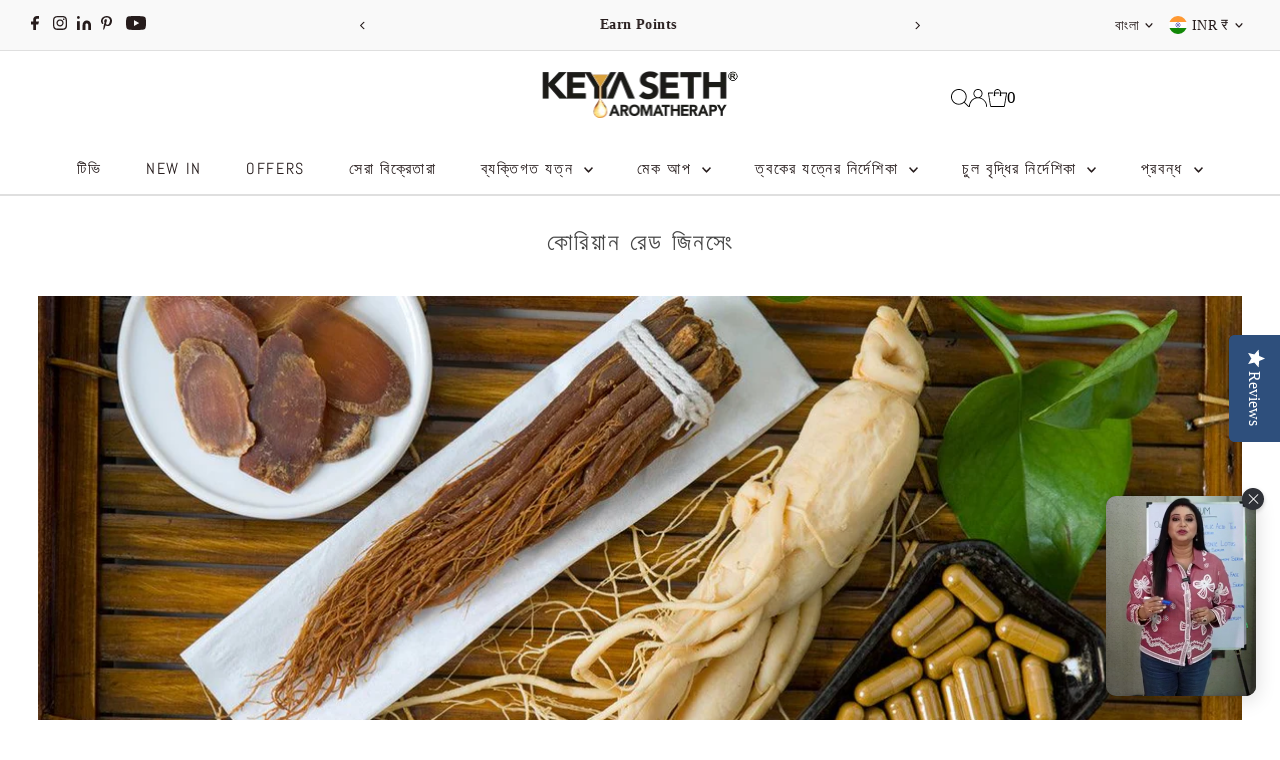

--- FILE ---
content_type: text/html; charset=utf-8
request_url: https://keyasetharomatherapy.in/bn/blogs/ingredient-info/korean-red-ginseng
body_size: 67359
content:
<!DOCTYPE html>
<html class="no-js" lang="bn">
<head>


  <!-- Google Tag Manager -->
<script>(function(w,d,s,l,i){w[l]=w[l]||[];w[l].push({'gtm.start':
new Date().getTime(),event:'gtm.js'});var f=d.getElementsByTagName(s)[0],
j=d.createElement(s),dl=l!='dataLayer'?'&l='+l:'';j.async=true;j.src=
'https://www.googletagmanager.com/gtm.js?id='+i+dl;f.parentNode.insertBefore(j,f);
})(window,document,'script','dataLayer','GTM-WHXCF9Z');</script>
<!-- End Google Tag Manager -->
 
<meta charset="utf-8" />
  <meta name="viewport" content="width=device-width,initial-scale=1">

  <!-- Establish early connection to external domains -->
  <link rel="preconnect" href="https://cdn.shopify.com" crossorigin>
  <link rel="preconnect" href="https://fonts.shopify.com" crossorigin>
  <link rel="preconnect" href="https://monorail-edge.shopifysvc.com">
  <link rel="preconnect" href="//ajax.googleapis.com" crossorigin /><!-- Preload onDomain stylesheets and script libraries -->
  <link rel="preload" href="//keyasetharomatherapy.in/cdn/shop/t/90/assets/stylesheet.css?v=104789704165532905631768375802" as="style">
  <link rel="preload" as="font" href="" type="font/woff2" crossorigin>
  <link rel="preload" as="font" href="//keyasetharomatherapy.in/cdn/fonts/abel/abel_n4.0254805ccf79872a96d53996a984f2b9039f9995.woff2" type="font/woff2" crossorigin>
  <link rel="preload" as="font" href="//keyasetharomatherapy.in/cdn/fonts/hepta_slab/heptaslab_n5.99a308bdcf4d6b10b4acac3a22905e19560c3fbe.woff2" type="font/woff2" crossorigin>
  <link rel="preload" href="//keyasetharomatherapy.in/cdn/shop/t/90/assets/eventemitter3.min.js?v=27939738353326123541768375802" as="script">
  <link rel="preload" href="//keyasetharomatherapy.in/cdn/shop/t/90/assets/vendor-video.js?v=112486824910932804751768375802" as="script">
  <link rel="preload" href="//keyasetharomatherapy.in/cdn/shop/t/90/assets/theme.js?v=168345950508537071951768375802" as="script">

  <link rel="shortcut icon" href="//keyasetharomatherapy.in/cdn/shop/files/Y_logo_dp.jpg?crop=center&height=32&v=1725977187&width=32" type="image/png" />
  <link rel="canonical" href="https://www.keyaseth.com/bn/blogs/ingredient-info/korean-red-ginseng" />

  <title>কোরিয়ান রেড জিনসেং &ndash; Keya Seth Aromatherapy</title>
  <meta name="description" content="কোরিয়াতে জিনসেং দীর্ঘদিন ধরে একটি গুরুত্বপূর্ণ ভেষজ ওষুধ হিসেবে ব্যবহৃত হয়ে আসছে। এটি প্রাচ্যের দেশগুলি থেকে উদ্ভূত সবচেয়ে জনপ্রিয় ভেষজ হিসাবে খ্যাতি অর্জন করেছে।" />

  
 <script type="application/ld+json">
   {
     "@context": "https://schema.org",
     "@type": "BlogPosting",
     "author": {
       "@type": "Person",
       "name": "Sayontan Seth"
     },
     "datePublished": "2023-10-18",
     "headline": "কোরিয়ান রেড জিনসেং ",
     "image": "\/\/keyasetharomatherapy.in\/cdn\/shop\/articles\/banner-1697718721177.jpg?v=1727401322",
     "publisher": {
       "@type": "Organization",
       "name": "Keya Seth Aromatherapy",
       "url": "https:\/\/www.keyaseth.com"
       ,
       "logo": {
         "@type": "ImageObject",
         "url": "\/\/keyasetharomatherapy.in\/cdn\/shop\/articles\/banner-1697718721177.jpg?v=1727401322\u0026width=600"
       }
       
     },
     "dateModified": "2023-10-19",
     "mainEntityOfPage": "\/bn\/blogs\/ingredient-info\/korean-red-ginseng"
   }
 </script>


  
<meta property="og:image" content="http://keyasetharomatherapy.in/cdn/shop/articles/banner-1697718721177.jpg?v=1727401322&width=1024">
  <meta property="og:image:secure_url" content="https://keyasetharomatherapy.in/cdn/shop/articles/banner-1697718721177.jpg?v=1727401322&width=1024">
  <meta property="og:image:width" content="1348">
  <meta property="og:image:height" content="530">
<meta property="og:site_name" content="Keya Seth Aromatherapy">



<meta name="twitter:card" content="summary_large_image">


<meta name="twitter:site" content="@">


<meta name="twitter:title" content="কোরিয়ান রেড জিনসেং ">
<meta name="twitter:description" content="কোরিয়াতে জিনসেং দীর্ঘদিন ধরে একটি গুরুত্বপূর্ণ ভেষজ ওষুধ হিসেবে ব্যবহৃত হয়ে আসছে। এটি প্রাচ্যের দেশগুলি থেকে উদ্ভূত সবচেয়ে জনপ্রিয় ভেষজ হিসাবে খ্যাতি অর্জন করেছে।">

<meta property="twitter:image" content="https://keyasetharomatherapy.in/cdn/shop/articles/banner-1697718721177.jpg?crop=center&height=1024&v=1727401322&width=1024">



  <style data-shopify>
:root {
    --main-family: "New York", Iowan Old Style, Apple Garamond, Baskerville, Times New Roman, Droid Serif, Times, Source Serif Pro, serif, Apple Color Emoji, Segoe UI Emoji, Segoe UI Symbol;
    --main-weight: 400;
    --main-style: normal;
    --main-spacing: 0.025em;
    --nav-family: Abel, sans-serif;
    --nav-weight: 400;
    --nav-style: normal;
    --nav-spacing: 0.1em;
    --heading-family: "Hepta Slab", serif;
    --heading-weight: 500;
    --heading-style: normal;
    --heading-spacing: 0.075em;
    --font-size: 17px;
    --font-size-sm: 11px;
    --font-size-reset: 17px;
    --nav-size: 16px;
    --h1-size: 24px;
    --h2-size: 20px;
    --h3-size: 18px;
    --header-wrapper-background: #ffffff;
    --background: #ffffff;
    --header-link-color: #000000;
    --announcement-background: #f9f9f9;
    --announcement-text: #261c1c;
    --header-icons: #ffffff;
    --header-icons-hover: #ffffff;
    --text-color: #454545;
    --link-color: #454545;
    --sale-color: #cc0000;
    --dotted-color: #dddddd;
    --button-color: #8e8e8e;
    --button-hover: #454545;
    --button-text: #ffffff;
    --secondary-button-color: #f3f0ec;
    --secondary-button-hover: #efe5da;
    --secondary-button-text: #454545;
    --direction-color: #000000;
    --direction-background: #f9f9f9;
    --direction-hover: #f9f9f9;
    --footer-background: #ffffff;
    --footer-text: #000000;
    --footer-icons-color: #261c1c;
    --footer-input: #f9f9f9;
    --footer-input-text: #261c1c;
    --footer-button: #efe5da;
    --footer-button-text: #454545;
    --nav-color: #261c1c;
    --nav-hover-color: rgba(0,0,0,0);
    --nav-background-color: #ffffff;
    --nav-hover-link-color: #8e8e8e;
    --nav-border-color: #dfdfdf;
    --dropdown-background-color: #ffffff;
    --dropdown-link-color: #261c1c;
    --dropdown-link-hover-color: #454545;
    --dropdown-min-width: 220px;
    --free-shipping-bg: #dddddd;
    --free-shipping-text: #222222;
    --error-color: #c60808;
    --error-color-light: #fdd0d0;
    --swatch-height: 40px;
    --swatch-width: 44px;
    --tool-tip-width: -20;
    --icon-border-color: #ffffff;
    --select-arrow-bg: url(//keyasetharomatherapy.in/cdn/shop/t/90/assets/select-arrow.png?v=112595941721225094991768375802);
    --keyboard-focus-color: #dfdfdf;
    --keyboard-focus-border-style: dashed;
    --keyboard-focus-border-weight: 1;
    --price-unit-price: #dedede;
    --color-filter-size: 24px;
    --color-body-text: var(--text-color);
    --color-body: var(--background);
    --color-bg: var(--background);
    --section-margins: 40px;

    --star-active: rgb(69, 69, 69);
    --star-inactive: rgb(255, 255, 255);
    --age-text-color: #262b2c;
    --age-bg-color: #faf4e8;

    
      --button-corners: 3px;
    

    --section-background: #ffffff;

  }
  @media (max-width: 740px) {
    :root {
      --font-size: calc(17px - (17px * 0.15));
      --nav-size: calc(16px - (16px * 0.15));
      --h1-size: calc(24px - (24px * 0.15));
      --h2-size: calc(20px - (20px * 0.15));
      --h3-size: calc(18px - (18px * 0.15));
    }
  }
</style>


  <link rel="stylesheet" href="//keyasetharomatherapy.in/cdn/shop/t/90/assets/stylesheet.css?v=104789704165532905631768375802" type="text/css">

  <style>
  
  @font-face {
  font-family: Abel;
  font-weight: 400;
  font-style: normal;
  font-display: swap;
  src: url("//keyasetharomatherapy.in/cdn/fonts/abel/abel_n4.0254805ccf79872a96d53996a984f2b9039f9995.woff2") format("woff2"),
       url("//keyasetharomatherapy.in/cdn/fonts/abel/abel_n4.635ebaebd760542724b79271de73bae7c2091173.woff") format("woff");
}

  @font-face {
  font-family: "Hepta Slab";
  font-weight: 500;
  font-style: normal;
  font-display: swap;
  src: url("//keyasetharomatherapy.in/cdn/fonts/hepta_slab/heptaslab_n5.99a308bdcf4d6b10b4acac3a22905e19560c3fbe.woff2") format("woff2"),
       url("//keyasetharomatherapy.in/cdn/fonts/hepta_slab/heptaslab_n5.9977b6547addc02ad4c952bbff00ce3c0e096f28.woff") format("woff");
}

  
  
  
  </style>

  <script>window.performance && window.performance.mark && window.performance.mark('shopify.content_for_header.start');</script><meta name="google-site-verification" content="Iyx1D4zpoFhaVpf_HH_5-_lLXldweLMLgLOcHNlsv_Q">
<meta name="google-site-verification" content="EMLjfrRbsuhE1T_CNF-878_tYiKORWX1ZieYWK4ctCw">
<meta id="shopify-digital-wallet" name="shopify-digital-wallet" content="/13508533/digital_wallets/dialog">
<meta id="in-context-paypal-metadata" data-shop-id="13508533" data-venmo-supported="false" data-environment="production" data-locale="en_US" data-paypal-v4="true" data-currency="INR">
<link rel="alternate" type="application/atom+xml" title="Feed" href="/bn/blogs/ingredient-info.atom" />
<link rel="alternate" hreflang="x-default" href="https://www.keyaseth.com/blogs/ingredient-info/korean-red-ginseng">
<link rel="alternate" hreflang="en" href="https://www.keyaseth.com/blogs/ingredient-info/korean-red-ginseng">
<link rel="alternate" hreflang="bn" href="https://www.keyaseth.com/bn/blogs/ingredient-info/korean-red-ginseng">
<link rel="alternate" hreflang="hi" href="https://www.keyaseth.com/hi/blogs/ingredient-info/korean-red-ginseng">
<link rel="alternate" hreflang="en-US" href="https://www.keyaseth.com/en-us/blogs/ingredient-info/korean-red-ginseng">
<link rel="alternate" hreflang="en-BD" href="https://www.keyaseth.com/en-bd/blogs/ingredient-info/korean-red-ginseng">
<link rel="alternate" hreflang="bn-BD" href="https://www.keyaseth.com/bn-bd/blogs/ingredient-info/korean-red-ginseng">
<script async="async" src="/checkouts/internal/preloads.js?locale=bn-IN"></script>
<script id="shopify-features" type="application/json">{"accessToken":"dd0045bfe1d34f8f2f6186635c9dffc2","betas":["rich-media-storefront-analytics"],"domain":"keyasetharomatherapy.in","predictiveSearch":true,"shopId":13508533,"locale":"en"}</script>
<script>var Shopify = Shopify || {};
Shopify.shop = "keyasethexclusive.myshopify.com";
Shopify.locale = "bn";
Shopify.currency = {"active":"INR","rate":"1.0"};
Shopify.country = "IN";
Shopify.theme = {"name":"Copy of DURGA PUJO SALE (MAIN THEME)","id":147442008224,"schema_name":"Testament","schema_version":"13.0.0","theme_store_id":623,"role":"main"};
Shopify.theme.handle = "null";
Shopify.theme.style = {"id":null,"handle":null};
Shopify.cdnHost = "keyasetharomatherapy.in/cdn";
Shopify.routes = Shopify.routes || {};
Shopify.routes.root = "/bn/";</script>
<script type="module">!function(o){(o.Shopify=o.Shopify||{}).modules=!0}(window);</script>
<script>!function(o){function n(){var o=[];function n(){o.push(Array.prototype.slice.apply(arguments))}return n.q=o,n}var t=o.Shopify=o.Shopify||{};t.loadFeatures=n(),t.autoloadFeatures=n()}(window);</script>
<script id="shop-js-analytics" type="application/json">{"pageType":"article"}</script>
<script defer="defer" async type="module" src="//keyasetharomatherapy.in/cdn/shopifycloud/shop-js/modules/v2/client.init-shop-cart-sync_BT-GjEfc.en.esm.js"></script>
<script defer="defer" async type="module" src="//keyasetharomatherapy.in/cdn/shopifycloud/shop-js/modules/v2/chunk.common_D58fp_Oc.esm.js"></script>
<script defer="defer" async type="module" src="//keyasetharomatherapy.in/cdn/shopifycloud/shop-js/modules/v2/chunk.modal_xMitdFEc.esm.js"></script>
<script type="module">
  await import("//keyasetharomatherapy.in/cdn/shopifycloud/shop-js/modules/v2/client.init-shop-cart-sync_BT-GjEfc.en.esm.js");
await import("//keyasetharomatherapy.in/cdn/shopifycloud/shop-js/modules/v2/chunk.common_D58fp_Oc.esm.js");
await import("//keyasetharomatherapy.in/cdn/shopifycloud/shop-js/modules/v2/chunk.modal_xMitdFEc.esm.js");

  window.Shopify.SignInWithShop?.initShopCartSync?.({"fedCMEnabled":true,"windoidEnabled":true});

</script>
<script>(function() {
  var isLoaded = false;
  function asyncLoad() {
    if (isLoaded) return;
    isLoaded = true;
    var urls = ["https:\/\/cdn.shopify.com\/s\/files\/1\/1350\/8533\/files\/shopney-app-banner.js?v=1722855521\u0026shop=keyasethexclusive.myshopify.com","https:\/\/cdn.s3.pop-convert.com\/pcjs.production.min.js?unique_id=keyasethexclusive.myshopify.com\u0026shop=keyasethexclusive.myshopify.com","https:\/\/script.pop-convert.com\/new-micro\/production.pc.min.js?unique_id=keyasethexclusive.myshopify.com\u0026shop=keyasethexclusive.myshopify.com","https:\/\/cdn-widgetsrepository.yotpo.com\/v1\/loader\/qZNSys7JzfgPa7KZkp3zqooT32IvTy3kqD1KFTwi?shop=keyasethexclusive.myshopify.com","\/\/searchanise-ef84.kxcdn.com\/widgets\/shopify\/init.js?a=9R2V1V8V0L\u0026shop=keyasethexclusive.myshopify.com","https:\/\/sr-cdn.shiprocket.in\/sr-promise\/static\/uc.js?channel_id=4\u0026sr_company_id=1024682\u0026shop=keyasethexclusive.myshopify.com","https:\/\/atlantis.live.zoko.io\/scripts\/main.js?v=v2\u0026shop=keyasethexclusive.myshopify.com","https:\/\/d2fk970j0emtue.cloudfront.net\/shop\/js\/free-gift-cart-upsell-pro.min.js?shop=keyasethexclusive.myshopify.com"];
    for (var i = 0; i < urls.length; i++) {
      var s = document.createElement('script');
      s.type = 'text/javascript';
      s.async = true;
      s.src = urls[i];
      var x = document.getElementsByTagName('script')[0];
      x.parentNode.insertBefore(s, x);
    }
  };
  if(window.attachEvent) {
    window.attachEvent('onload', asyncLoad);
  } else {
    window.addEventListener('load', asyncLoad, false);
  }
})();</script>
<script id="__st">var __st={"a":13508533,"offset":19800,"reqid":"22e897f0-9830-41ac-a6e0-89fb98272a00-1769175341","pageurl":"keyasetharomatherapy.in\/bn\/blogs\/ingredient-info\/korean-red-ginseng","s":"articles-560513220768","u":"22332ff98b30","p":"article","rtyp":"article","rid":560513220768};</script>
<script>window.ShopifyPaypalV4VisibilityTracking = true;</script>
<script id="captcha-bootstrap">!function(){'use strict';const t='contact',e='account',n='new_comment',o=[[t,t],['blogs',n],['comments',n],[t,'customer']],c=[[e,'customer_login'],[e,'guest_login'],[e,'recover_customer_password'],[e,'create_customer']],r=t=>t.map((([t,e])=>`form[action*='/${t}']:not([data-nocaptcha='true']) input[name='form_type'][value='${e}']`)).join(','),a=t=>()=>t?[...document.querySelectorAll(t)].map((t=>t.form)):[];function s(){const t=[...o],e=r(t);return a(e)}const i='password',u='form_key',d=['recaptcha-v3-token','g-recaptcha-response','h-captcha-response',i],f=()=>{try{return window.sessionStorage}catch{return}},m='__shopify_v',_=t=>t.elements[u];function p(t,e,n=!1){try{const o=window.sessionStorage,c=JSON.parse(o.getItem(e)),{data:r}=function(t){const{data:e,action:n}=t;return t[m]||n?{data:e,action:n}:{data:t,action:n}}(c);for(const[e,n]of Object.entries(r))t.elements[e]&&(t.elements[e].value=n);n&&o.removeItem(e)}catch(o){console.error('form repopulation failed',{error:o})}}const l='form_type',E='cptcha';function T(t){t.dataset[E]=!0}const w=window,h=w.document,L='Shopify',v='ce_forms',y='captcha';let A=!1;((t,e)=>{const n=(g='f06e6c50-85a8-45c8-87d0-21a2b65856fe',I='https://cdn.shopify.com/shopifycloud/storefront-forms-hcaptcha/ce_storefront_forms_captcha_hcaptcha.v1.5.2.iife.js',D={infoText:'Protected by hCaptcha',privacyText:'Privacy',termsText:'Terms'},(t,e,n)=>{const o=w[L][v],c=o.bindForm;if(c)return c(t,g,e,D).then(n);var r;o.q.push([[t,g,e,D],n]),r=I,A||(h.body.append(Object.assign(h.createElement('script'),{id:'captcha-provider',async:!0,src:r})),A=!0)});var g,I,D;w[L]=w[L]||{},w[L][v]=w[L][v]||{},w[L][v].q=[],w[L][y]=w[L][y]||{},w[L][y].protect=function(t,e){n(t,void 0,e),T(t)},Object.freeze(w[L][y]),function(t,e,n,w,h,L){const[v,y,A,g]=function(t,e,n){const i=e?o:[],u=t?c:[],d=[...i,...u],f=r(d),m=r(i),_=r(d.filter((([t,e])=>n.includes(e))));return[a(f),a(m),a(_),s()]}(w,h,L),I=t=>{const e=t.target;return e instanceof HTMLFormElement?e:e&&e.form},D=t=>v().includes(t);t.addEventListener('submit',(t=>{const e=I(t);if(!e)return;const n=D(e)&&!e.dataset.hcaptchaBound&&!e.dataset.recaptchaBound,o=_(e),c=g().includes(e)&&(!o||!o.value);(n||c)&&t.preventDefault(),c&&!n&&(function(t){try{if(!f())return;!function(t){const e=f();if(!e)return;const n=_(t);if(!n)return;const o=n.value;o&&e.removeItem(o)}(t);const e=Array.from(Array(32),(()=>Math.random().toString(36)[2])).join('');!function(t,e){_(t)||t.append(Object.assign(document.createElement('input'),{type:'hidden',name:u})),t.elements[u].value=e}(t,e),function(t,e){const n=f();if(!n)return;const o=[...t.querySelectorAll(`input[type='${i}']`)].map((({name:t})=>t)),c=[...d,...o],r={};for(const[a,s]of new FormData(t).entries())c.includes(a)||(r[a]=s);n.setItem(e,JSON.stringify({[m]:1,action:t.action,data:r}))}(t,e)}catch(e){console.error('failed to persist form',e)}}(e),e.submit())}));const S=(t,e)=>{t&&!t.dataset[E]&&(n(t,e.some((e=>e===t))),T(t))};for(const o of['focusin','change'])t.addEventListener(o,(t=>{const e=I(t);D(e)&&S(e,y())}));const B=e.get('form_key'),M=e.get(l),P=B&&M;t.addEventListener('DOMContentLoaded',(()=>{const t=y();if(P)for(const e of t)e.elements[l].value===M&&p(e,B);[...new Set([...A(),...v().filter((t=>'true'===t.dataset.shopifyCaptcha))])].forEach((e=>S(e,t)))}))}(h,new URLSearchParams(w.location.search),n,t,e,['guest_login'])})(!0,!0)}();</script>
<script integrity="sha256-4kQ18oKyAcykRKYeNunJcIwy7WH5gtpwJnB7kiuLZ1E=" data-source-attribution="shopify.loadfeatures" defer="defer" src="//keyasetharomatherapy.in/cdn/shopifycloud/storefront/assets/storefront/load_feature-a0a9edcb.js" crossorigin="anonymous"></script>
<script data-source-attribution="shopify.dynamic_checkout.dynamic.init">var Shopify=Shopify||{};Shopify.PaymentButton=Shopify.PaymentButton||{isStorefrontPortableWallets:!0,init:function(){window.Shopify.PaymentButton.init=function(){};var t=document.createElement("script");t.src="https://keyasetharomatherapy.in/cdn/shopifycloud/portable-wallets/latest/portable-wallets.en.js",t.type="module",document.head.appendChild(t)}};
</script>
<script data-source-attribution="shopify.dynamic_checkout.buyer_consent">
  function portableWalletsHideBuyerConsent(e){var t=document.getElementById("shopify-buyer-consent"),n=document.getElementById("shopify-subscription-policy-button");t&&n&&(t.classList.add("hidden"),t.setAttribute("aria-hidden","true"),n.removeEventListener("click",e))}function portableWalletsShowBuyerConsent(e){var t=document.getElementById("shopify-buyer-consent"),n=document.getElementById("shopify-subscription-policy-button");t&&n&&(t.classList.remove("hidden"),t.removeAttribute("aria-hidden"),n.addEventListener("click",e))}window.Shopify?.PaymentButton&&(window.Shopify.PaymentButton.hideBuyerConsent=portableWalletsHideBuyerConsent,window.Shopify.PaymentButton.showBuyerConsent=portableWalletsShowBuyerConsent);
</script>
<script data-source-attribution="shopify.dynamic_checkout.cart.bootstrap">document.addEventListener("DOMContentLoaded",(function(){function t(){return document.querySelector("shopify-accelerated-checkout-cart, shopify-accelerated-checkout")}if(t())Shopify.PaymentButton.init();else{new MutationObserver((function(e,n){t()&&(Shopify.PaymentButton.init(),n.disconnect())})).observe(document.body,{childList:!0,subtree:!0})}}));
</script>

<script>window.performance && window.performance.mark && window.performance.mark('shopify.content_for_header.end');</script>

<!-- BEGIN app block: shopify://apps/yotpo-product-reviews/blocks/settings/eb7dfd7d-db44-4334-bc49-c893b51b36cf -->


  <script type="text/javascript" src="https://cdn-widgetsrepository.yotpo.com/v1/loader/qZNSys7JzfgPa7KZkp3zqooT32IvTy3kqD1KFTwi?languageCode=bn" async></script>



  
<!-- END app block --><!-- BEGIN app block: shopify://apps/oxi-social-login/blocks/social-login-embed/24ad60bc-8f09-42fa-807e-e5eda0fdae17 -->


<script>
    
        var vt = '1730269546';
    
        var oxi_data_scheme = 'light';
        if (document.querySelector('html').hasAttribute('data-scheme')) {
            oxi_data_scheme = document.querySelector('html').getAttribute('data-scheme');
        }
    function wfete(selector) {
    return new Promise(resolve => {
    if (document.querySelector(selector)) {
      return resolve(document.querySelector(selector));
    }

    const observer = new MutationObserver(() => {
      if (document.querySelector(selector)) {
        resolve(document.querySelector(selector));
        observer.disconnect();
      }
    });

    observer.observe(document.body, {
      subtree: true,
      childList: true,
    });
    });
  }
  async function oxi_init() {
    const data = await getOConfig();
  }
  function getOConfig() {
    var script = document.createElement('script');
    script.src = '//social-login.oxiapps.com/init.json?shop=keyasethexclusive.myshopify.com&vt='+vt+'&callback=jQuery111004090950169811405_1543664809199';
    script.setAttribute('rel','nofollow');
    document.head.appendChild(script);
  }
  function jQuery111004090950169811405_1543664809199(p) {
        var shop_locale = "";
        if (typeof Shopify !== 'undefined' && typeof Shopify.locale !== 'undefined') {
            shop_locale = "&locale="+Shopify.locale;
    }
    if (p.m == "1") {
      if (typeof oxi_initialized === 'undefined') {
        var oxi_initialized = true;
        //vt = parseInt(p.v);
        vt = parseInt(vt);

                var elem = document.createElement("link");
                elem.setAttribute("type", "text/css");
                elem.setAttribute("rel", "stylesheet");
                elem.setAttribute("href", "https://cdn.shopify.com/extensions/019a9bbf-e6d9-7768-bf83-c108720b519c/embedded-social-login-54/assets/remodal.css");
                document.getElementsByTagName("head")[0].appendChild(elem);


        var newScript = document.createElement('script');
        newScript.type = 'text/javascript';
        newScript.src = 'https://cdn.shopify.com/extensions/019a9bbf-e6d9-7768-bf83-c108720b519c/embedded-social-login-54/assets/osl.min.js';
        document.getElementsByTagName('head')[0].appendChild(newScript);
      }
    } else {
      const intervalID = setInterval(() => {
        if (document.querySelector('body')) {
            clearInterval(intervalID);

            opa = ['form[action*="account/login"]', 'form[action$="account"]'];
            opa.forEach(e => {
                wfete(e).then(element => {
                    if (typeof oxi_initialized === 'undefined') {
                        var oxi_initialized = true;
                        console.log("Oxi Social Login Initialized");
                        if (p.i == 'y') {
                            var list = document.querySelectorAll(e);
                            var oxi_list_length = 0;
                            if (list.length > 0) {
                                //oxi_list_length = 3;
                                oxi_list_length = list.length;
                            }
                            for(var osli1 = 0; osli1 < oxi_list_length; osli1++) {
                                if (list[osli1].querySelector('[value="guest_login"]')) {
                                } else {
                                if ( list[osli1].querySelectorAll('.oxi-social-login').length <= 0 && list[osli1].querySelectorAll('.oxi_social_wrapper').length <= 0 ) {
                                    var osl_checkout_url = '';
                                    if (list[osli1].querySelector('[name="checkout_url"]') !== null) {
                                        osl_checkout_url = '&osl_checkout_url='+list[osli1].querySelector('[name="checkout_url"]').value;
                                    }
                                    osl_checkout_url = osl_checkout_url.replace(/<[^>]*>/g, '').trim();
                                    list[osli1].insertAdjacentHTML(p.p, '<div class="oxi_social_wrapper" style="'+p.c+'"><iframe id="social_login_frame" class="social_login_frame" title="Social Login" src="https://social-login.oxiapps.com/widget?site='+p.s+'&vt='+vt+shop_locale+osl_checkout_url+'&scheme='+oxi_data_scheme+'" style="width:100%;max-width:100%;padding-top:0px;margin-bottom:5px;border:0px;height:'+p.h+'px;" scrolling=no></iframe></div>');
                                }
                                }
                            }
                        }
                    }
                });
            });

            wfete('#oxi-social-login').then(element => {
                document.getElementById('oxi-social-login').innerHTML="<iframe id='social_login_frame' class='social_login_frame' title='Social Login' src='https://social-login.oxiapps.com/widget?site="+p.s+"&vt="+vt+shop_locale+"&scheme="+oxi_data_scheme+"' style='width:100%;max-width:100%;padding-top:0px;margin-bottom:5px;border:0px;height:"+p.h+"px;' scrolling=no></iframe>";
            });
            wfete('.oxi-social-login').then(element => {
                var oxi_elms = document.querySelectorAll(".oxi-social-login");
                oxi_elms.forEach((oxi_elm) => {
                            oxi_elm.innerHTML="<iframe id='social_login_frame' class='social_login_frame' title='Social Login' src='https://social-login.oxiapps.com/widget?site="+p.s+"&vt="+vt+shop_locale+"&scheme="+oxi_data_scheme+"' style='width:100%;max-width:100%;padding-top:0px;margin-bottom:5px;border:0px;height:"+p.h+"px;' scrolling=no></iframe>";
                });
            });
        }
      }, 100);
    }

    var o_resized = false;
    var oxi_response = function(event) {
      if (event.origin+'/'=="https://social-login.oxiapps.com/") {
                if (event.data.action == "loaded") {
                    event.source.postMessage({
                        action:'getParentUrl',parentUrl: window.location.href+''
                    },"*");
                }

        var message = event.data+'';
        var key = message.split(':')[0];
        var value = message.split(':')[1];
        if (key=="height") {
          var oxi_iframe = document.getElementById('social_login_frame');
          if (oxi_iframe && !o_resized) {
            o_resized = true;
            oxi_iframe.style.height = value + "px";
          }
        }
      }
    };
    if (window.addEventListener) {
      window.addEventListener('message', oxi_response, false);
    } else {
      window.attachEvent("onmessage", oxi_response);
    }
  }
  oxi_init();
</script>


<!-- END app block --><!-- BEGIN app block: shopify://apps/yotpo-product-reviews/blocks/reviews_tab/eb7dfd7d-db44-4334-bc49-c893b51b36cf -->

    <div
            class="yotpo-widget-instance"
            data-yotpo-instance-id="834241"
            data-yotpo-product-id="">
    </div>



<!-- END app block --><!-- BEGIN app block: shopify://apps/xo-insert-code/blocks/insert-code-header/72017b12-3679-442e-b23c-5c62460717f5 --><!-- XO-InsertCode Header -->


<!-- End: XO-InsertCode Header -->


<!-- END app block --><!-- BEGIN app block: shopify://apps/nabu-for-fb-pixel/blocks/script-block/692d25a0-75b7-4cff-b3eb-8f1d8e1670bf --><script async src="https://storage.googleapis.com/adnabu-shopify/app-embed-block/facebook-pixel/keyasethexclusive.myshopify.com.min.js"></script>

<!-- END app block --><!-- BEGIN app block: shopify://apps/ecomposer-builder/blocks/app-embed/a0fc26e1-7741-4773-8b27-39389b4fb4a0 --><!-- DNS Prefetch & Preconnect -->
<link rel="preconnect" href="https://cdn.ecomposer.app" crossorigin>
<link rel="dns-prefetch" href="https://cdn.ecomposer.app">

<link rel="prefetch" href="https://cdn.ecomposer.app/vendors/css/ecom-swiper@11.css" as="style">
<link rel="prefetch" href="https://cdn.ecomposer.app/vendors/js/ecom-swiper@11.0.5.js" as="script">
<link rel="prefetch" href="https://cdn.ecomposer.app/vendors/js/ecom_modal.js" as="script">

<!-- Global CSS --><!--ECOM-EMBED-->
  <style id="ecom-global-css" class="ecom-global-css">/**ECOM-INSERT-CSS**/.ecom-section > div.core__row--columns{max-width: 1200px;}.ecom-column>div.core__column--wrapper{padding: 20px;}div.core__blocks--body>div.ecom-block.elmspace:not(:first-child){margin-top: 20px;}:root{--ecom-global-typography-h1-font-weight:600;--ecom-global-typography-h1-font-size:72px;--ecom-global-typography-h1-line-height:90px;--ecom-global-typography-h1-letter-spacing:-0.02em;--ecom-global-typography-h2-font-weight:600;--ecom-global-typography-h2-font-size:60px;--ecom-global-typography-h2-line-height:72px;--ecom-global-typography-h2-letter-spacing:-0.02em;--ecom-global-typography-h3-font-weight:600;--ecom-global-typography-h3-font-size:48px;--ecom-global-typography-h3-line-height:60px;--ecom-global-typography-h3-letter-spacing:-0.02em;--ecom-global-typography-h4-font-weight:600;--ecom-global-typography-h4-font-size:36px;--ecom-global-typography-h4-line-height:44px;--ecom-global-typography-h4-letter-spacing:-0.02em;--ecom-global-typography-h5-font-weight:600;--ecom-global-typography-h5-font-size:30px;--ecom-global-typography-h5-line-height:38px;--ecom-global-typography-h6-font-weight:600;--ecom-global-typography-h6-font-size:24px;--ecom-global-typography-h6-line-height:32px;--ecom-global-typography-h7-font-weight:400;--ecom-global-typography-h7-font-size:18px;--ecom-global-typography-h7-line-height:28px;}</style>
  <!--/ECOM-EMBED--><!-- Custom CSS & JS --><style id="ecom-custom-css"></style><script id="ecom-custom-js" async></script><!-- Open Graph Meta Tags for Pages --><!-- Critical Inline Styles -->
<style class="ecom-theme-helper">.ecom-animation{opacity:0}.ecom-animation.animate,.ecom-animation.ecom-animated{opacity:1}.ecom-cart-popup{display:grid;position:fixed;inset:0;z-index:9999999;align-content:center;padding:5px;justify-content:center;align-items:center;justify-items:center}.ecom-cart-popup::before{content:' ';position:absolute;background:#e5e5e5b3;inset:0}.ecom-ajax-loading{cursor:not-allowed;pointer-events:none;opacity:.6}#ecom-toast{visibility:hidden;max-width:50px;height:60px;margin:auto;background-color:#333;color:#fff;text-align:center;border-radius:2px;position:fixed;z-index:1;left:0;right:0;bottom:30px;font-size:17px;display:grid;grid-template-columns:50px auto;align-items:center;justify-content:start;align-content:center;justify-items:start}#ecom-toast.ecom-toast-show{visibility:visible;animation:ecomFadein .5s,ecomExpand .5s .5s,ecomStay 3s 1s,ecomShrink .5s 4s,ecomFadeout .5s 4.5s}#ecom-toast #ecom-toast-icon{width:50px;height:100%;box-sizing:border-box;background-color:#111;color:#fff;padding:5px}#ecom-toast .ecom-toast-icon-svg{width:100%;height:100%;position:relative;vertical-align:middle;margin:auto;text-align:center}#ecom-toast #ecom-toast-desc{color:#fff;padding:16px;overflow:hidden;white-space:nowrap}@media(max-width:768px){#ecom-toast #ecom-toast-desc{white-space:normal;min-width:250px}#ecom-toast{height:auto;min-height:60px}}.ecom__column-full-height{height:100%}@keyframes ecomFadein{from{bottom:0;opacity:0}to{bottom:30px;opacity:1}}@keyframes ecomExpand{from{min-width:50px}to{min-width:var(--ecom-max-width)}}@keyframes ecomStay{from{min-width:var(--ecom-max-width)}to{min-width:var(--ecom-max-width)}}@keyframes ecomShrink{from{min-width:var(--ecom-max-width)}to{min-width:50px}}@keyframes ecomFadeout{from{bottom:30px;opacity:1}to{bottom:60px;opacity:0}}</style>


<!-- EComposer Config Script -->
<script id="ecom-theme-helpers" async>
window.EComposer=window.EComposer||{};(function(){if(!this.configs)this.configs={};this.configs={"custom_code":{"custom_css":"","custom_js":""},"instagram":null};this.configs.ajax_cart={enable:false};this.customer=false;this.proxy_path='/apps/ecomposer-visual-page-builder';
this.popupScriptUrl='https://cdn.shopify.com/extensions/019b200c-ceec-7ac9-af95-28c32fd62de8/ecomposer-94/assets/ecom_popup.js';
this.routes={domain:'https://www.keyaseth.com',root_url:'/bn',collections_url:'/bn/collections',all_products_collection_url:'/bn/collections/all',cart_url:'/bn/cart',cart_add_url:'/bn/cart/add',cart_change_url:'/bn/cart/change',cart_clear_url:'/bn/cart/clear',cart_update_url:'/bn/cart/update',product_recommendations_url:'/bn/recommendations/products'};
this.queryParams={};
if(window.location.search.length){new URLSearchParams(window.location.search).forEach((value,key)=>{this.queryParams[key]=value})}
this.money_format="MRP {{amount}}";
this.money_with_currency_format="\u003cspan class=money\u003eMRP {{amount}}\u003c\/span\u003e";
this.currencyCodeEnabled=null;this.abTestingData = [];this.formatMoney=function(t,e){const r=this.currencyCodeEnabled?this.money_with_currency_format:this.money_format;function a(t,e){return void 0===t?e:t}function o(t,e,r,o){if(e=a(e,2),r=a(r,","),o=a(o,"."),isNaN(t)||null==t)return 0;var n=(t=(t/100).toFixed(e)).split(".");return n[0].replace(/(\d)(?=(\d\d\d)+(?!\d))/g,"$1"+r)+(n[1]?o+n[1]:"")}"string"==typeof t&&(t=t.replace(".",""));var n="",i=/\{\{\s*(\w+)\s*\}\}/,s=e||r;switch(s.match(i)[1]){case"amount":n=o(t,2);break;case"amount_no_decimals":n=o(t,0);break;case"amount_with_comma_separator":n=o(t,2,".",",");break;case"amount_with_space_separator":n=o(t,2," ",",");break;case"amount_with_period_and_space_separator":n=o(t,2," ",".");break;case"amount_no_decimals_with_comma_separator":n=o(t,0,".",",");break;case"amount_no_decimals_with_space_separator":n=o(t,0," ");break;case"amount_with_apostrophe_separator":n=o(t,2,"'",".")}return s.replace(i,n)};
this.resizeImage=function(t,e){try{if(!e||"original"==e||"full"==e||"master"==e)return t;if(-1!==t.indexOf("cdn.shopify.com")||-1!==t.indexOf("/cdn/shop/")){var r=t.match(/\.(jpg|jpeg|gif|png|bmp|bitmap|tiff|tif|webp)((\#[0-9a-z\-]+)?(\?v=.*)?)?$/gim);if(null==r)return null;var a=t.split(r[0]),o=r[0];return a[0]+"_"+e+o}}catch(r){return t}return t};
this.getProduct=function(t){if(!t)return!1;let e=("/"===this.routes.root_url?"":this.routes.root_url)+"/products/"+t+".js?shop="+Shopify.shop;return window.ECOM_LIVE&&(e="/shop/builder/ajax/ecom-proxy/products/"+t+"?shop="+Shopify.shop),window.fetch(e,{headers:{"Content-Type":"application/json"}}).then(t=>t.ok?t.json():false)};
const u=new URLSearchParams(window.location.search);if(u.has("ecom-redirect")){const r=u.get("ecom-redirect");if(r){let d;try{d=decodeURIComponent(r)}catch{return}d=d.trim().replace(/[\r\n\t]/g,"");if(d.length>2e3)return;const p=["javascript:","data:","vbscript:","file:","ftp:","mailto:","tel:","sms:","chrome:","chrome-extension:","moz-extension:","ms-browser-extension:"],l=d.toLowerCase();for(const o of p)if(l.includes(o))return;const x=[/<script/i,/<\/script/i,/javascript:/i,/vbscript:/i,/onload=/i,/onerror=/i,/onclick=/i,/onmouseover=/i,/onfocus=/i,/onblur=/i,/onsubmit=/i,/onchange=/i,/alert\s*\(/i,/confirm\s*\(/i,/prompt\s*\(/i,/document\./i,/window\./i,/eval\s*\(/i];for(const t of x)if(t.test(d))return;if(d.startsWith("/")&&!d.startsWith("//")){if(!/^[a-zA-Z0-9\-._~:/?#[\]@!$&'()*+,;=%]+$/.test(d))return;if(d.includes("../")||d.includes("./"))return;window.location.href=d;return}if(!d.includes("://")&&!d.startsWith("//")){if(!/^[a-zA-Z0-9\-._~:/?#[\]@!$&'()*+,;=%]+$/.test(d))return;if(d.includes("../")||d.includes("./"))return;window.location.href="/"+d;return}let n;try{n=new URL(d)}catch{return}if(!["http:","https:"].includes(n.protocol))return;if(n.port&&(parseInt(n.port)<1||parseInt(n.port)>65535))return;const a=[window.location.hostname];if(a.includes(n.hostname)&&(n.href===d||n.toString()===d))window.location.href=d}}
}).bind(window.EComposer)();
if(window.Shopify&&window.Shopify.designMode&&window.top&&window.top.opener){window.addEventListener("load",function(){window.top.opener.postMessage({action:"ecomposer:loaded"},"*")})}
</script>

<!-- Quickview Script -->
<script id="ecom-theme-quickview" async>
window.EComposer=window.EComposer||{};(function(){this.initQuickview=function(){var enable_qv=false;const qv_wrapper_script=document.querySelector('#ecom-quickview-template-html');if(!qv_wrapper_script)return;const ecom_quickview=document.createElement('div');ecom_quickview.classList.add('ecom-quickview');ecom_quickview.innerHTML=qv_wrapper_script.innerHTML;document.body.prepend(ecom_quickview);const qv_wrapper=ecom_quickview.querySelector('.ecom-quickview__wrapper');const ecomQuickview=function(e){let t=qv_wrapper.querySelector(".ecom-quickview__content-data");if(t){let i=document.createRange().createContextualFragment(e);t.innerHTML="",t.append(i),qv_wrapper.classList.add("ecom-open");let c=new CustomEvent("ecom:quickview:init",{detail:{wrapper:qv_wrapper}});document.dispatchEvent(c),setTimeout(function(){qv_wrapper.classList.add("ecom-display")},500),closeQuickview(t)}},closeQuickview=function(e){let t=qv_wrapper.querySelector(".ecom-quickview__close-btn"),i=qv_wrapper.querySelector(".ecom-quickview__content");function c(t){let o=t.target;do{if(o==i||o&&o.classList&&o.classList.contains("ecom-modal"))return;o=o.parentNode}while(o);o!=i&&(qv_wrapper.classList.add("ecom-remove"),qv_wrapper.classList.remove("ecom-open","ecom-display","ecom-remove"),setTimeout(function(){e.innerHTML=""},300),document.removeEventListener("click",c),document.removeEventListener("keydown",n))}function n(t){(t.isComposing||27===t.keyCode)&&(qv_wrapper.classList.add("ecom-remove"),qv_wrapper.classList.remove("ecom-open","ecom-display","ecom-remove"),setTimeout(function(){e.innerHTML=""},300),document.removeEventListener("keydown",n),document.removeEventListener("click",c))}t&&t.addEventListener("click",function(t){t.preventDefault(),document.removeEventListener("click",c),document.removeEventListener("keydown",n),qv_wrapper.classList.add("ecom-remove"),qv_wrapper.classList.remove("ecom-open","ecom-display","ecom-remove"),setTimeout(function(){e.innerHTML=""},300)}),document.addEventListener("click",c),document.addEventListener("keydown",n)};function quickViewHandler(e){e&&e.preventDefault();let t=this;t.classList&&t.classList.add("ecom-loading");let i=t.classList?t.getAttribute("href"):window.location.pathname;if(i){if(window.location.search.includes("ecom_template_id")){let c=new URLSearchParams(location.search);i=window.location.pathname+"?section_id="+c.get("ecom_template_id")}else i+=(i.includes("?")?"&":"?")+"section_id=ecom-default-template-quickview";fetch(i).then(function(e){return 200==e.status?e.text():window.document.querySelector("#admin-bar-iframe")?(404==e.status?alert("Please create Ecomposer quickview template first!"):alert("Have some problem with quickview!"),t.classList&&t.classList.remove("ecom-loading"),!1):void window.open(new URL(i).pathname,"_blank")}).then(function(e){e&&(ecomQuickview(e),setTimeout(function(){t.classList&&t.classList.remove("ecom-loading")},300))}).catch(function(e){})}}
if(window.location.search.includes('ecom_template_id')){setTimeout(quickViewHandler,1000)}
if(enable_qv){const qv_buttons=document.querySelectorAll('.ecom-product-quickview');if(qv_buttons.length>0){qv_buttons.forEach(function(button,index){button.addEventListener('click',quickViewHandler)})}}
}}).bind(window.EComposer)();
</script>

<!-- Quickview Template -->
<script type="text/template" id="ecom-quickview-template-html">
<div class="ecom-quickview__wrapper ecom-dn"><div class="ecom-quickview__container"><div class="ecom-quickview__content"><div class="ecom-quickview__content-inner"><div class="ecom-quickview__content-data"></div></div><span class="ecom-quickview__close-btn"><svg version="1.1" xmlns="http://www.w3.org/2000/svg" width="32" height="32" viewBox="0 0 32 32"><path d="M10.722 9.969l-0.754 0.754 5.278 5.278-5.253 5.253 0.754 0.754 5.253-5.253 5.253 5.253 0.754-0.754-5.253-5.253 5.278-5.278-0.754-0.754-5.278 5.278z" fill="#000000"></path></svg></span></div></div></div>
</script>

<!-- Quickview Styles -->
<style class="ecom-theme-quickview">.ecom-quickview .ecom-animation{opacity:1}.ecom-quickview__wrapper{opacity:0;display:none;pointer-events:none}.ecom-quickview__wrapper.ecom-open{position:fixed;top:0;left:0;right:0;bottom:0;display:block;pointer-events:auto;z-index:100000;outline:0!important;-webkit-backface-visibility:hidden;opacity:1;transition:all .1s}.ecom-quickview__container{text-align:center;position:absolute;width:100%;height:100%;left:0;top:0;padding:0 8px;box-sizing:border-box;opacity:0;background-color:rgba(0,0,0,.8);transition:opacity .1s}.ecom-quickview__container:before{content:"";display:inline-block;height:100%;vertical-align:middle}.ecom-quickview__wrapper.ecom-display .ecom-quickview__content{visibility:visible;opacity:1;transform:none}.ecom-quickview__content{position:relative;display:inline-block;opacity:0;visibility:hidden;transition:transform .1s,opacity .1s;transform:translateX(-100px)}.ecom-quickview__content-inner{position:relative;display:inline-block;vertical-align:middle;margin:0 auto;text-align:left;z-index:999;overflow-y:auto;max-height:80vh}.ecom-quickview__content-data>.shopify-section{margin:0 auto;max-width:980px;overflow:hidden;position:relative;background-color:#fff;opacity:0}.ecom-quickview__wrapper.ecom-display .ecom-quickview__content-data>.shopify-section{opacity:1;transform:none}.ecom-quickview__wrapper.ecom-display .ecom-quickview__container{opacity:1}.ecom-quickview__wrapper.ecom-remove #shopify-section-ecom-default-template-quickview{opacity:0;transform:translateX(100px)}.ecom-quickview__close-btn{position:fixed!important;top:0;right:0;transform:none;background-color:transparent;color:#000;opacity:0;width:40px;height:40px;transition:.25s;z-index:9999;stroke:#fff}.ecom-quickview__wrapper.ecom-display .ecom-quickview__close-btn{opacity:1}.ecom-quickview__close-btn:hover{cursor:pointer}@media screen and (max-width:1024px){.ecom-quickview__content{position:absolute;inset:0;margin:50px 15px;display:flex}.ecom-quickview__close-btn{right:0}}.ecom-toast-icon-info{display:none}.ecom-toast-error .ecom-toast-icon-info{display:inline!important}.ecom-toast-error .ecom-toast-icon-success{display:none!important}.ecom-toast-icon-success{fill:#fff;width:35px}</style>

<!-- Toast Template -->
<script type="text/template" id="ecom-template-html"><!-- BEGIN app snippet: ecom-toast --><div id="ecom-toast"><div id="ecom-toast-icon"><svg xmlns="http://www.w3.org/2000/svg" class="ecom-toast-icon-svg ecom-toast-icon-info" fill="none" viewBox="0 0 24 24" stroke="currentColor"><path stroke-linecap="round" stroke-linejoin="round" stroke-width="2" d="M13 16h-1v-4h-1m1-4h.01M21 12a9 9 0 11-18 0 9 9 0 0118 0z"/></svg>
<svg class="ecom-toast-icon-svg ecom-toast-icon-success" xmlns="http://www.w3.org/2000/svg" viewBox="0 0 512 512"><path d="M256 8C119 8 8 119 8 256s111 248 248 248 248-111 248-248S393 8 256 8zm0 48c110.5 0 200 89.5 200 200 0 110.5-89.5 200-200 200-110.5 0-200-89.5-200-200 0-110.5 89.5-200 200-200m140.2 130.3l-22.5-22.7c-4.7-4.7-12.3-4.7-17-.1L215.3 303.7l-59.8-60.3c-4.7-4.7-12.3-4.7-17-.1l-22.7 22.5c-4.7 4.7-4.7 12.3-.1 17l90.8 91.5c4.7 4.7 12.3 4.7 17 .1l172.6-171.2c4.7-4.7 4.7-12.3 .1-17z"/></svg>
</div><div id="ecom-toast-desc"></div></div><!-- END app snippet --></script><!-- END app block --><!-- BEGIN app block: shopify://apps/microsoft-clarity/blocks/clarity_js/31c3d126-8116-4b4a-8ba1-baeda7c4aeea -->
<script type="text/javascript">
  (function (c, l, a, r, i, t, y) {
    c[a] = c[a] || function () { (c[a].q = c[a].q || []).push(arguments); };
    t = l.createElement(r); t.async = 1; t.src = "https://www.clarity.ms/tag/" + i + "?ref=shopify";
    y = l.getElementsByTagName(r)[0]; y.parentNode.insertBefore(t, y);

    c.Shopify.loadFeatures([{ name: "consent-tracking-api", version: "0.1" }], error => {
      if (error) {
        console.error("Error loading Shopify features:", error);
        return;
      }

      c[a]('consentv2', {
        ad_Storage: c.Shopify.customerPrivacy.marketingAllowed() ? "granted" : "denied",
        analytics_Storage: c.Shopify.customerPrivacy.analyticsProcessingAllowed() ? "granted" : "denied",
      });
    });

    l.addEventListener("visitorConsentCollected", function (e) {
      c[a]('consentv2', {
        ad_Storage: e.detail.marketingAllowed ? "granted" : "denied",
        analytics_Storage: e.detail.analyticsAllowed ? "granted" : "denied",
      });
    });
  })(window, document, "clarity", "script", "sr7jz47gi0");
</script>



<!-- END app block --><!-- BEGIN app block: shopify://apps/tolstoy-shoppable-video-quiz/blocks/widget-block/06fa8282-42ff-403e-b67c-1936776aed11 -->




                






















  <link
    rel="preload"
    fetchpriority="high"
    type="image/webp"
    as="image"
    href="https://cdn.shopify.com/s/files/1/1350/8533/files/tolstoy_hero_desktop_22pmjg6p5rszo_7132808b-1a13-4e1e-b498-9720c0b9dc42.webp?v=1756981365"
    media="only screen and (min-width: 575px)"
  >
  <link
    rel="preload"
    fetchpriority="high"
    type="image/webp"
    as="image"
    href="https://cdn.shopify.com/s/files/1/1350/8533/files/tolstoy_d80dfade-9274-4da4-8e19-f2fc1748fd07_hero_mobile_22pmjg6p5rszo.webp?v=1756981340"
    media="only screen and (max-width: 575px)"
  >


<script
  type="module"
  async
  src="https://widget.gotolstoy.com/we/widget.js"
  data-shop=keyasethexclusive.myshopify.com
  data-app-key=d041272c-f42e-4c3a-8946-afa520d3c4b5
  data-should-use-cache=true
  data-cache-version=19bcb74c1d3
  data-product-gallery-projects="[]"
  data-collection-gallery-projects="[]"
  data-product-id=""
  data-template-name="article"
  data-ot-ignore
>
</script>
<script
  type="text/javascript"
  nomodule
  async
  src="https://widget.gotolstoy.com/widget/widget.js"
  data-shop=keyasethexclusive.myshopify.com
  data-app-key=d041272c-f42e-4c3a-8946-afa520d3c4b5
  data-should-use-cache=true
  data-cache-version=19bcb74c1d3
  data-product-gallery-projects="[]"
  data-collection-gallery-projects="[]"
  data-product-id=""
  data-collection-id=""
  data-template-name="article"
  data-ot-ignore
></script>
<script
  type="module"
  async
  src="https://play.gotolstoy.com/widget-v2/widget.js"
  id="tolstoy-widget-script"
  data-shop=keyasethexclusive.myshopify.com
  data-app-key=d041272c-f42e-4c3a-8946-afa520d3c4b5
  data-should-use-cache=true
  data-cache-version=19bcb74c1d3
  data-product-gallery-projects="[]"
  data-collection-gallery-projects="[]"
  data-product-id=""
  data-collection-id=""
  data-shop-assistant-enabled="false"
  data-search-bar-widget-enabled="false"
  data-template-name="article"
  data-customer-id=""
  data-ot-ignore
></script>
<script>
  window.tolstoyCurrencySymbol = '₹';
  window.tolstoyMoneyFormat = 'MRP {{amount}}';
</script>
<script>
  window.tolstoyDebug = {
    enable: () => {
      fetch('/cart/update.js', {
        method: 'POST',
        headers: { 'Content-Type': 'application/json' },
        body: JSON.stringify({ attributes: { TolstoyDebugEnabled: 'true' } })
      })
      .then(response => response.json())
      .then(() => window.location.reload());
    },
    disable: () => {
      fetch('/cart/update.js', {
        method: 'POST',
        headers: { 'Content-Type': 'application/json' },
        body: JSON.stringify({ attributes: { TolstoyDebugEnabled: null } })
      })
      .then(response => response.json())
      .then(() => window.location.reload())
    },
    status: async () => {
      const response = await fetch('/cart.js');
      const json = await response.json();
      console.log(json.attributes);
    }
  }
</script>

<!-- END app block --><!-- BEGIN app block: shopify://apps/frequently-bought/blocks/app-embed-block/b1a8cbea-c844-4842-9529-7c62dbab1b1f --><script>
    window.codeblackbelt = window.codeblackbelt || {};
    window.codeblackbelt.shop = window.codeblackbelt.shop || 'keyasethexclusive.myshopify.com';
    </script><script src="//cdn.codeblackbelt.com/widgets/frequently-bought-together/bootstrap.min.js?version=2026012319+0530" async></script>
 <!-- END app block --><script src="https://cdn.shopify.com/extensions/019b200c-ceec-7ac9-af95-28c32fd62de8/ecomposer-94/assets/ecom.js" type="text/javascript" defer="defer"></script>
<link href="https://monorail-edge.shopifysvc.com" rel="dns-prefetch">
<script>(function(){if ("sendBeacon" in navigator && "performance" in window) {try {var session_token_from_headers = performance.getEntriesByType('navigation')[0].serverTiming.find(x => x.name == '_s').description;} catch {var session_token_from_headers = undefined;}var session_cookie_matches = document.cookie.match(/_shopify_s=([^;]*)/);var session_token_from_cookie = session_cookie_matches && session_cookie_matches.length === 2 ? session_cookie_matches[1] : "";var session_token = session_token_from_headers || session_token_from_cookie || "";function handle_abandonment_event(e) {var entries = performance.getEntries().filter(function(entry) {return /monorail-edge.shopifysvc.com/.test(entry.name);});if (!window.abandonment_tracked && entries.length === 0) {window.abandonment_tracked = true;var currentMs = Date.now();var navigation_start = performance.timing.navigationStart;var payload = {shop_id: 13508533,url: window.location.href,navigation_start,duration: currentMs - navigation_start,session_token,page_type: "article"};window.navigator.sendBeacon("https://monorail-edge.shopifysvc.com/v1/produce", JSON.stringify({schema_id: "online_store_buyer_site_abandonment/1.1",payload: payload,metadata: {event_created_at_ms: currentMs,event_sent_at_ms: currentMs}}));}}window.addEventListener('pagehide', handle_abandonment_event);}}());</script>
<script id="web-pixels-manager-setup">(function e(e,d,r,n,o){if(void 0===o&&(o={}),!Boolean(null===(a=null===(i=window.Shopify)||void 0===i?void 0:i.analytics)||void 0===a?void 0:a.replayQueue)){var i,a;window.Shopify=window.Shopify||{};var t=window.Shopify;t.analytics=t.analytics||{};var s=t.analytics;s.replayQueue=[],s.publish=function(e,d,r){return s.replayQueue.push([e,d,r]),!0};try{self.performance.mark("wpm:start")}catch(e){}var l=function(){var e={modern:/Edge?\/(1{2}[4-9]|1[2-9]\d|[2-9]\d{2}|\d{4,})\.\d+(\.\d+|)|Firefox\/(1{2}[4-9]|1[2-9]\d|[2-9]\d{2}|\d{4,})\.\d+(\.\d+|)|Chrom(ium|e)\/(9{2}|\d{3,})\.\d+(\.\d+|)|(Maci|X1{2}).+ Version\/(15\.\d+|(1[6-9]|[2-9]\d|\d{3,})\.\d+)([,.]\d+|)( \(\w+\)|)( Mobile\/\w+|) Safari\/|Chrome.+OPR\/(9{2}|\d{3,})\.\d+\.\d+|(CPU[ +]OS|iPhone[ +]OS|CPU[ +]iPhone|CPU IPhone OS|CPU iPad OS)[ +]+(15[._]\d+|(1[6-9]|[2-9]\d|\d{3,})[._]\d+)([._]\d+|)|Android:?[ /-](13[3-9]|1[4-9]\d|[2-9]\d{2}|\d{4,})(\.\d+|)(\.\d+|)|Android.+Firefox\/(13[5-9]|1[4-9]\d|[2-9]\d{2}|\d{4,})\.\d+(\.\d+|)|Android.+Chrom(ium|e)\/(13[3-9]|1[4-9]\d|[2-9]\d{2}|\d{4,})\.\d+(\.\d+|)|SamsungBrowser\/([2-9]\d|\d{3,})\.\d+/,legacy:/Edge?\/(1[6-9]|[2-9]\d|\d{3,})\.\d+(\.\d+|)|Firefox\/(5[4-9]|[6-9]\d|\d{3,})\.\d+(\.\d+|)|Chrom(ium|e)\/(5[1-9]|[6-9]\d|\d{3,})\.\d+(\.\d+|)([\d.]+$|.*Safari\/(?![\d.]+ Edge\/[\d.]+$))|(Maci|X1{2}).+ Version\/(10\.\d+|(1[1-9]|[2-9]\d|\d{3,})\.\d+)([,.]\d+|)( \(\w+\)|)( Mobile\/\w+|) Safari\/|Chrome.+OPR\/(3[89]|[4-9]\d|\d{3,})\.\d+\.\d+|(CPU[ +]OS|iPhone[ +]OS|CPU[ +]iPhone|CPU IPhone OS|CPU iPad OS)[ +]+(10[._]\d+|(1[1-9]|[2-9]\d|\d{3,})[._]\d+)([._]\d+|)|Android:?[ /-](13[3-9]|1[4-9]\d|[2-9]\d{2}|\d{4,})(\.\d+|)(\.\d+|)|Mobile Safari.+OPR\/([89]\d|\d{3,})\.\d+\.\d+|Android.+Firefox\/(13[5-9]|1[4-9]\d|[2-9]\d{2}|\d{4,})\.\d+(\.\d+|)|Android.+Chrom(ium|e)\/(13[3-9]|1[4-9]\d|[2-9]\d{2}|\d{4,})\.\d+(\.\d+|)|Android.+(UC? ?Browser|UCWEB|U3)[ /]?(15\.([5-9]|\d{2,})|(1[6-9]|[2-9]\d|\d{3,})\.\d+)\.\d+|SamsungBrowser\/(5\.\d+|([6-9]|\d{2,})\.\d+)|Android.+MQ{2}Browser\/(14(\.(9|\d{2,})|)|(1[5-9]|[2-9]\d|\d{3,})(\.\d+|))(\.\d+|)|K[Aa][Ii]OS\/(3\.\d+|([4-9]|\d{2,})\.\d+)(\.\d+|)/},d=e.modern,r=e.legacy,n=navigator.userAgent;return n.match(d)?"modern":n.match(r)?"legacy":"unknown"}(),u="modern"===l?"modern":"legacy",c=(null!=n?n:{modern:"",legacy:""})[u],f=function(e){return[e.baseUrl,"/wpm","/b",e.hashVersion,"modern"===e.buildTarget?"m":"l",".js"].join("")}({baseUrl:d,hashVersion:r,buildTarget:u}),m=function(e){var d=e.version,r=e.bundleTarget,n=e.surface,o=e.pageUrl,i=e.monorailEndpoint;return{emit:function(e){var a=e.status,t=e.errorMsg,s=(new Date).getTime(),l=JSON.stringify({metadata:{event_sent_at_ms:s},events:[{schema_id:"web_pixels_manager_load/3.1",payload:{version:d,bundle_target:r,page_url:o,status:a,surface:n,error_msg:t},metadata:{event_created_at_ms:s}}]});if(!i)return console&&console.warn&&console.warn("[Web Pixels Manager] No Monorail endpoint provided, skipping logging."),!1;try{return self.navigator.sendBeacon.bind(self.navigator)(i,l)}catch(e){}var u=new XMLHttpRequest;try{return u.open("POST",i,!0),u.setRequestHeader("Content-Type","text/plain"),u.send(l),!0}catch(e){return console&&console.warn&&console.warn("[Web Pixels Manager] Got an unhandled error while logging to Monorail."),!1}}}}({version:r,bundleTarget:l,surface:e.surface,pageUrl:self.location.href,monorailEndpoint:e.monorailEndpoint});try{o.browserTarget=l,function(e){var d=e.src,r=e.async,n=void 0===r||r,o=e.onload,i=e.onerror,a=e.sri,t=e.scriptDataAttributes,s=void 0===t?{}:t,l=document.createElement("script"),u=document.querySelector("head"),c=document.querySelector("body");if(l.async=n,l.src=d,a&&(l.integrity=a,l.crossOrigin="anonymous"),s)for(var f in s)if(Object.prototype.hasOwnProperty.call(s,f))try{l.dataset[f]=s[f]}catch(e){}if(o&&l.addEventListener("load",o),i&&l.addEventListener("error",i),u)u.appendChild(l);else{if(!c)throw new Error("Did not find a head or body element to append the script");c.appendChild(l)}}({src:f,async:!0,onload:function(){if(!function(){var e,d;return Boolean(null===(d=null===(e=window.Shopify)||void 0===e?void 0:e.analytics)||void 0===d?void 0:d.initialized)}()){var d=window.webPixelsManager.init(e)||void 0;if(d){var r=window.Shopify.analytics;r.replayQueue.forEach((function(e){var r=e[0],n=e[1],o=e[2];d.publishCustomEvent(r,n,o)})),r.replayQueue=[],r.publish=d.publishCustomEvent,r.visitor=d.visitor,r.initialized=!0}}},onerror:function(){return m.emit({status:"failed",errorMsg:"".concat(f," has failed to load")})},sri:function(e){var d=/^sha384-[A-Za-z0-9+/=]+$/;return"string"==typeof e&&d.test(e)}(c)?c:"",scriptDataAttributes:o}),m.emit({status:"loading"})}catch(e){m.emit({status:"failed",errorMsg:(null==e?void 0:e.message)||"Unknown error"})}}})({shopId: 13508533,storefrontBaseUrl: "https://www.keyaseth.com",extensionsBaseUrl: "https://extensions.shopifycdn.com/cdn/shopifycloud/web-pixels-manager",monorailEndpoint: "https://monorail-edge.shopifysvc.com/unstable/produce_batch",surface: "storefront-renderer",enabledBetaFlags: ["2dca8a86"],webPixelsConfigList: [{"id":"1361215648","configuration":"{\"pixel_id\":\"1040351419347356\",\"pixel_type\":\"facebook_pixel\"}","eventPayloadVersion":"v1","runtimeContext":"OPEN","scriptVersion":"ca16bc87fe92b6042fbaa3acc2fbdaa6","type":"APP","apiClientId":2329312,"privacyPurposes":["ANALYTICS","MARKETING","SALE_OF_DATA"],"dataSharingAdjustments":{"protectedCustomerApprovalScopes":["read_customer_address","read_customer_email","read_customer_name","read_customer_personal_data","read_customer_phone"]}},{"id":"1318912160","configuration":"{\"configuration\":\"{\\\"should_include_tax_charges\\\": false, \\\"should_track_page_view_enabled\\\": true, \\\"should_include_shipping_charges\\\": false}\",\"pixelEvents\":\"{\\\"226014740144581\\\": {\\\"configuration\\\": {\\\"is_capi_enabled\\\": false, \\\"is_advanced_matching_enabled\\\": true}, \\\"events\\\": [{\\\"is_enabled\\\": true, \\\"event\\\": \\\"purchase\\\"}, {\\\"is_enabled\\\": true, \\\"event\\\": \\\"add_to_cart\\\"}, {\\\"is_enabled\\\": true, \\\"event\\\": \\\"initiate_checkout\\\"}, {\\\"is_enabled\\\": true, \\\"event\\\": \\\"search\\\"}, {\\\"is_enabled\\\": true, \\\"event\\\": \\\"view_cart\\\"}, {\\\"is_enabled\\\": true, \\\"event\\\": \\\"view_content\\\"}, {\\\"is_enabled\\\": true, \\\"event\\\": \\\"payment_info\\\"}]}}\"}","eventPayloadVersion":"v1","runtimeContext":"LAX","scriptVersion":"938189ca0a30b57054c3350582b4805a","type":"APP","apiClientId":43967250433,"privacyPurposes":[],"dataSharingAdjustments":{"protectedCustomerApprovalScopes":["read_customer_address","read_customer_email","read_customer_name","read_customer_personal_data","read_customer_phone"]}},{"id":"1256882336","configuration":"{\"projectId\":\"sr7jz47gi0\"}","eventPayloadVersion":"v1","runtimeContext":"STRICT","scriptVersion":"cf1781658ed156031118fc4bbc2ed159","type":"APP","apiClientId":240074326017,"privacyPurposes":[],"capabilities":["advanced_dom_events"],"dataSharingAdjustments":{"protectedCustomerApprovalScopes":["read_customer_personal_data"]}},{"id":"1002963104","configuration":"{\"debug\":\"false\"}","eventPayloadVersion":"v1","runtimeContext":"STRICT","scriptVersion":"a9a83cf44fb282052ff936f7ab101058","type":"APP","apiClientId":4539653,"privacyPurposes":["ANALYTICS"],"dataSharingAdjustments":{"protectedCustomerApprovalScopes":["read_customer_email","read_customer_personal_data"]}},{"id":"685703328","configuration":"{\"shopDomain\":\"keyasethexclusive.myshopify.com\"}","eventPayloadVersion":"v1","runtimeContext":"STRICT","scriptVersion":"7f2de0ecb6b420d2fa07cf04a37a4dbf","type":"APP","apiClientId":2436932,"privacyPurposes":["ANALYTICS","MARKETING","SALE_OF_DATA"],"dataSharingAdjustments":{"protectedCustomerApprovalScopes":["read_customer_address","read_customer_email","read_customer_personal_data"]}},{"id":"548700320","configuration":"{\"config\":\"{\\\"google_tag_ids\\\":[\\\"AW-405186795\\\",\\\"AW-11056858645\\\",\\\"GT-MKTXSDZ\\\"],\\\"target_country\\\":\\\"IN\\\",\\\"gtag_events\\\":[{\\\"type\\\":\\\"search\\\",\\\"action_label\\\":[\\\"G-QBYY639X5K\\\",\\\"AW-11056858645\\\/bTp2CIGE04YYEJWMqZgp\\\",\\\"AW-11056858645\\\",\\\"G-RS0JJMND86\\\"]},{\\\"type\\\":\\\"begin_checkout\\\",\\\"action_label\\\":[\\\"G-QBYY639X5K\\\",\\\"AW-11056858645\\\/IyWcCP6D04YYEJWMqZgp\\\",\\\"AW-11056858645\\\",\\\"G-RS0JJMND86\\\"]},{\\\"type\\\":\\\"view_item\\\",\\\"action_label\\\":[\\\"G-QBYY639X5K\\\",\\\"AW-11056858645\\\/gD6bCPiD04YYEJWMqZgp\\\",\\\"MC-623HBCEHGX\\\",\\\"AW-11056858645\\\",\\\"G-RS0JJMND86\\\"]},{\\\"type\\\":\\\"purchase\\\",\\\"action_label\\\":[\\\"G-QBYY639X5K\\\",\\\"AW-11056858645\\\/DDB8CPWD04YYEJWMqZgp\\\",\\\"MC-623HBCEHGX\\\",\\\"AW-11056858645\\\",\\\"G-RS0JJMND86\\\"]},{\\\"type\\\":\\\"page_view\\\",\\\"action_label\\\":[\\\"G-QBYY639X5K\\\",\\\"AW-11056858645\\\/pB9qCPKD04YYEJWMqZgp\\\",\\\"MC-623HBCEHGX\\\",\\\"AW-11056858645\\\",\\\"G-RS0JJMND86\\\"]},{\\\"type\\\":\\\"add_payment_info\\\",\\\"action_label\\\":[\\\"G-QBYY639X5K\\\",\\\"AW-11056858645\\\/j0QJCISE04YYEJWMqZgp\\\",\\\"AW-11056858645\\\",\\\"G-RS0JJMND86\\\"]},{\\\"type\\\":\\\"add_to_cart\\\",\\\"action_label\\\":[\\\"G-QBYY639X5K\\\",\\\"AW-11056858645\\\/wVFZCPuD04YYEJWMqZgp\\\",\\\"AW-11056858645\\\",\\\"G-RS0JJMND86\\\"]}],\\\"enable_monitoring_mode\\\":false}\"}","eventPayloadVersion":"v1","runtimeContext":"OPEN","scriptVersion":"b2a88bafab3e21179ed38636efcd8a93","type":"APP","apiClientId":1780363,"privacyPurposes":[],"dataSharingAdjustments":{"protectedCustomerApprovalScopes":["read_customer_address","read_customer_email","read_customer_name","read_customer_personal_data","read_customer_phone"]}},{"id":"529989792","configuration":"{\"apiKey\":\"9R2V1V8V0L\", \"host\":\"searchserverapi.com\"}","eventPayloadVersion":"v1","runtimeContext":"STRICT","scriptVersion":"5559ea45e47b67d15b30b79e7c6719da","type":"APP","apiClientId":578825,"privacyPurposes":["ANALYTICS"],"dataSharingAdjustments":{"protectedCustomerApprovalScopes":["read_customer_personal_data"]}},{"id":"512622752","configuration":"{\"accountID\":\"135579\",\"shopify_domain\":\"keyasethexclusive.myshopify.com\",\"ga4ID\":\"null\"}","eventPayloadVersion":"v1","runtimeContext":"STRICT","scriptVersion":"c4b16efc4916c224774f30f4b2d81d69","type":"APP","apiClientId":6509291,"privacyPurposes":["ANALYTICS","MARKETING","SALE_OF_DATA"],"dataSharingAdjustments":{"protectedCustomerApprovalScopes":["read_customer_address","read_customer_email","read_customer_name","read_customer_personal_data","read_customer_phone"]}},{"id":"42008736","configuration":"{\"myshopifyDomain\":\"keyasethexclusive.myshopify.com\"}","eventPayloadVersion":"v1","runtimeContext":"STRICT","scriptVersion":"23b97d18e2aa74363140dc29c9284e87","type":"APP","apiClientId":2775569,"privacyPurposes":["ANALYTICS","MARKETING","SALE_OF_DATA"],"dataSharingAdjustments":{"protectedCustomerApprovalScopes":["read_customer_address","read_customer_email","read_customer_name","read_customer_phone","read_customer_personal_data"]}},{"id":"shopify-app-pixel","configuration":"{}","eventPayloadVersion":"v1","runtimeContext":"STRICT","scriptVersion":"0450","apiClientId":"shopify-pixel","type":"APP","privacyPurposes":["ANALYTICS","MARKETING"]},{"id":"shopify-custom-pixel","eventPayloadVersion":"v1","runtimeContext":"LAX","scriptVersion":"0450","apiClientId":"shopify-pixel","type":"CUSTOM","privacyPurposes":["ANALYTICS","MARKETING"]}],isMerchantRequest: false,initData: {"shop":{"name":"Keya Seth Aromatherapy","paymentSettings":{"currencyCode":"INR"},"myshopifyDomain":"keyasethexclusive.myshopify.com","countryCode":"IN","storefrontUrl":"https:\/\/www.keyaseth.com\/bn"},"customer":null,"cart":null,"checkout":null,"productVariants":[],"purchasingCompany":null},},"https://keyasetharomatherapy.in/cdn","fcfee988w5aeb613cpc8e4bc33m6693e112",{"modern":"","legacy":""},{"shopId":"13508533","storefrontBaseUrl":"https:\/\/www.keyaseth.com","extensionBaseUrl":"https:\/\/extensions.shopifycdn.com\/cdn\/shopifycloud\/web-pixels-manager","surface":"storefront-renderer","enabledBetaFlags":"[\"2dca8a86\"]","isMerchantRequest":"false","hashVersion":"fcfee988w5aeb613cpc8e4bc33m6693e112","publish":"custom","events":"[[\"page_viewed\",{}]]"});</script><script>
  window.ShopifyAnalytics = window.ShopifyAnalytics || {};
  window.ShopifyAnalytics.meta = window.ShopifyAnalytics.meta || {};
  window.ShopifyAnalytics.meta.currency = 'INR';
  var meta = {"page":{"pageType":"article","resourceType":"article","resourceId":560513220768,"requestId":"22e897f0-9830-41ac-a6e0-89fb98272a00-1769175341"}};
  for (var attr in meta) {
    window.ShopifyAnalytics.meta[attr] = meta[attr];
  }
</script>
<script class="analytics">
  (function () {
    var customDocumentWrite = function(content) {
      var jquery = null;

      if (window.jQuery) {
        jquery = window.jQuery;
      } else if (window.Checkout && window.Checkout.$) {
        jquery = window.Checkout.$;
      }

      if (jquery) {
        jquery('body').append(content);
      }
    };

    var hasLoggedConversion = function(token) {
      if (token) {
        return document.cookie.indexOf('loggedConversion=' + token) !== -1;
      }
      return false;
    }

    var setCookieIfConversion = function(token) {
      if (token) {
        var twoMonthsFromNow = new Date(Date.now());
        twoMonthsFromNow.setMonth(twoMonthsFromNow.getMonth() + 2);

        document.cookie = 'loggedConversion=' + token + '; expires=' + twoMonthsFromNow;
      }
    }

    var trekkie = window.ShopifyAnalytics.lib = window.trekkie = window.trekkie || [];
    if (trekkie.integrations) {
      return;
    }
    trekkie.methods = [
      'identify',
      'page',
      'ready',
      'track',
      'trackForm',
      'trackLink'
    ];
    trekkie.factory = function(method) {
      return function() {
        var args = Array.prototype.slice.call(arguments);
        args.unshift(method);
        trekkie.push(args);
        return trekkie;
      };
    };
    for (var i = 0; i < trekkie.methods.length; i++) {
      var key = trekkie.methods[i];
      trekkie[key] = trekkie.factory(key);
    }
    trekkie.load = function(config) {
      trekkie.config = config || {};
      trekkie.config.initialDocumentCookie = document.cookie;
      var first = document.getElementsByTagName('script')[0];
      var script = document.createElement('script');
      script.type = 'text/javascript';
      script.onerror = function(e) {
        var scriptFallback = document.createElement('script');
        scriptFallback.type = 'text/javascript';
        scriptFallback.onerror = function(error) {
                var Monorail = {
      produce: function produce(monorailDomain, schemaId, payload) {
        var currentMs = new Date().getTime();
        var event = {
          schema_id: schemaId,
          payload: payload,
          metadata: {
            event_created_at_ms: currentMs,
            event_sent_at_ms: currentMs
          }
        };
        return Monorail.sendRequest("https://" + monorailDomain + "/v1/produce", JSON.stringify(event));
      },
      sendRequest: function sendRequest(endpointUrl, payload) {
        // Try the sendBeacon API
        if (window && window.navigator && typeof window.navigator.sendBeacon === 'function' && typeof window.Blob === 'function' && !Monorail.isIos12()) {
          var blobData = new window.Blob([payload], {
            type: 'text/plain'
          });

          if (window.navigator.sendBeacon(endpointUrl, blobData)) {
            return true;
          } // sendBeacon was not successful

        } // XHR beacon

        var xhr = new XMLHttpRequest();

        try {
          xhr.open('POST', endpointUrl);
          xhr.setRequestHeader('Content-Type', 'text/plain');
          xhr.send(payload);
        } catch (e) {
          console.log(e);
        }

        return false;
      },
      isIos12: function isIos12() {
        return window.navigator.userAgent.lastIndexOf('iPhone; CPU iPhone OS 12_') !== -1 || window.navigator.userAgent.lastIndexOf('iPad; CPU OS 12_') !== -1;
      }
    };
    Monorail.produce('monorail-edge.shopifysvc.com',
      'trekkie_storefront_load_errors/1.1',
      {shop_id: 13508533,
      theme_id: 147442008224,
      app_name: "storefront",
      context_url: window.location.href,
      source_url: "//keyasetharomatherapy.in/cdn/s/trekkie.storefront.8d95595f799fbf7e1d32231b9a28fd43b70c67d3.min.js"});

        };
        scriptFallback.async = true;
        scriptFallback.src = '//keyasetharomatherapy.in/cdn/s/trekkie.storefront.8d95595f799fbf7e1d32231b9a28fd43b70c67d3.min.js';
        first.parentNode.insertBefore(scriptFallback, first);
      };
      script.async = true;
      script.src = '//keyasetharomatherapy.in/cdn/s/trekkie.storefront.8d95595f799fbf7e1d32231b9a28fd43b70c67d3.min.js';
      first.parentNode.insertBefore(script, first);
    };
    trekkie.load(
      {"Trekkie":{"appName":"storefront","development":false,"defaultAttributes":{"shopId":13508533,"isMerchantRequest":null,"themeId":147442008224,"themeCityHash":"17266390660182668277","contentLanguage":"bn","currency":"INR","eventMetadataId":"13af66e0-634d-44aa-9ea0-c08e1beb8d22"},"isServerSideCookieWritingEnabled":true,"monorailRegion":"shop_domain","enabledBetaFlags":["65f19447"]},"Session Attribution":{},"S2S":{"facebookCapiEnabled":true,"source":"trekkie-storefront-renderer","apiClientId":580111}}
    );

    var loaded = false;
    trekkie.ready(function() {
      if (loaded) return;
      loaded = true;

      window.ShopifyAnalytics.lib = window.trekkie;

      var originalDocumentWrite = document.write;
      document.write = customDocumentWrite;
      try { window.ShopifyAnalytics.merchantGoogleAnalytics.call(this); } catch(error) {};
      document.write = originalDocumentWrite;

      window.ShopifyAnalytics.lib.page(null,{"pageType":"article","resourceType":"article","resourceId":560513220768,"requestId":"22e897f0-9830-41ac-a6e0-89fb98272a00-1769175341","shopifyEmitted":true});

      var match = window.location.pathname.match(/checkouts\/(.+)\/(thank_you|post_purchase)/)
      var token = match? match[1]: undefined;
      if (!hasLoggedConversion(token)) {
        setCookieIfConversion(token);
        
      }
    });


        var eventsListenerScript = document.createElement('script');
        eventsListenerScript.async = true;
        eventsListenerScript.src = "//keyasetharomatherapy.in/cdn/shopifycloud/storefront/assets/shop_events_listener-3da45d37.js";
        document.getElementsByTagName('head')[0].appendChild(eventsListenerScript);

})();</script>
  <script>
  if (!window.ga || (window.ga && typeof window.ga !== 'function')) {
    window.ga = function ga() {
      (window.ga.q = window.ga.q || []).push(arguments);
      if (window.Shopify && window.Shopify.analytics && typeof window.Shopify.analytics.publish === 'function') {
        window.Shopify.analytics.publish("ga_stub_called", {}, {sendTo: "google_osp_migration"});
      }
      console.error("Shopify's Google Analytics stub called with:", Array.from(arguments), "\nSee https://help.shopify.com/manual/promoting-marketing/pixels/pixel-migration#google for more information.");
    };
    if (window.Shopify && window.Shopify.analytics && typeof window.Shopify.analytics.publish === 'function') {
      window.Shopify.analytics.publish("ga_stub_initialized", {}, {sendTo: "google_osp_migration"});
    }
  }
</script>
<script
  defer
  src="https://keyasetharomatherapy.in/cdn/shopifycloud/perf-kit/shopify-perf-kit-3.0.4.min.js"
  data-application="storefront-renderer"
  data-shop-id="13508533"
  data-render-region="gcp-us-central1"
  data-page-type="article"
  data-theme-instance-id="147442008224"
  data-theme-name="Testament"
  data-theme-version="13.0.0"
  data-monorail-region="shop_domain"
  data-resource-timing-sampling-rate="10"
  data-shs="true"
  data-shs-beacon="true"
  data-shs-export-with-fetch="true"
  data-shs-logs-sample-rate="1"
  data-shs-beacon-endpoint="https://keyasetharomatherapy.in/api/collect"
></script>
</head>
<body class="gridlock template-article article js-slideout-toggle-wrapper js-modal-toggle-wrapper product-variant-type--dropdowns theme-image-effect theme-buttons-curved  ">

<!-- Google Tag Manager (noscript) -->
<noscript><iframe src="https://www.googletagmanager.com/ns.html?id=GTM-WHXCF9Z"
height="0" width="0" style="display:none;visibility:hidden"></iframe></noscript>
<!-- End Google Tag Manager (noscript) -->
  
  <a class="skip-link button visually-hidden" href="#main-content">Skip to content</a>
  
  <div class="js-slideout-overlay site-overlay"></div>
  <div class="js-modal-overlay site-overlay"></div>

  <aside class="slideout slideout__drawer-left" data-wau-slideout="mobile-navigation" id="slideout-mobile-navigation">
    <div id="shopify-section-mobile-navigation" class="shopify-section"><nav class="mobile-menu" data-section-id="mobile-navigation" data-section-type="mobile-navigation">
  <div class="slideout__trigger--close">
    <button class="slideout__trigger-mobile-menu js-slideout-close" data-slideout-direction="left" aria-label="Close navigation" tabindex="0" type="button" name="button">
      
  
    <svg role="img" aria-hidden="true" class="testament--apollo-close " height="15px" version="1.1" xmlns="http://www.w3.org/2000/svg" xmlns:xlink="http://www.w3.org/1999/xlink" x="0px" y="0px"
    	 viewBox="0 0 20 20" xml:space="preserve">
       <g class="hover-fill" fill="#ffffff">
         <polygon points="20,2 18,0 10,8 2,0 0,2 8,10 0,18 2,20 10,12 18,20 20,18 12,10 "/>
       </g>
       <style>.icn-close .testament--apollo-close:hover .hover-fill { fill: #ffffff;}</style>
    </svg>
  






    </button>
  </div>
  
    
<ul class="js-accordion js-accordion-mobile-nav c-accordion c-accordion--mobile-nav c-accordion--1603134"
              id="c-accordion--1603134"
               >

            

              

              
              <li>
                <a class="js-accordion-link c-accordion__link" href="/bn/pages/keya-seth-video-shopping">টিভি</a>
              </li>
              
            

              

              
              <li>
                <a class="js-accordion-link c-accordion__link" href="/bn/collections/new-arrivals">NEW IN</a>
              </li>
              
            

              

              
              <li>
                <a class="js-accordion-link c-accordion__link" href="/bn/collections/flash-sale">OFFERS</a>
              </li>
              
            

              

              
              <li>
                <a class="js-accordion-link c-accordion__link" href="/bn/collections/best-sellers-1">সেরা বিক্রেতারা</a>
              </li>
              
            

              

              
<li class="js-accordion-header c-accordion__header">
                  <a class="js-accordion-link c-accordion__link" href="/bn/collections/all">ব্যক্তিগত যত্ন</a>
                  <button class="dropdown-arrow" aria-label="ব্যক্তিগত যত্ন" data-toggle="accordion" aria-expanded="false" aria-controls="c-accordion__panel--1603134-5" >
                    
  
    <svg role="img" aria-hidden="true" class="testament--apollo-down-carrot c-accordion__header--icon vib-center" height="6px" version="1.1" xmlns="http://www.w3.org/2000/svg" xmlns:xlink="http://www.w3.org/1999/xlink" x="0px" y="0px"
    	 viewBox="0 0 20 13.3" xml:space="preserve">
      <g class="hover-fill" fill="#ffffff">
        <polygon points="17.7,0 10,8.3 2.3,0 0,2.5 10,13.3 20,2.5 "/>
      </g>
      <style>.mobile-menu .c-accordion__header .testament--apollo-down-carrot:hover .hover-fill { fill: #ffffff;}</style>
    </svg>
  






                  </button>
                </li>

                <li class="c-accordion__panel c-accordion__panel--1603134-5" id="c-accordion__panel--1603134-5" data-parent="#c-accordion--1603134">

                  

                  <ul class="js-accordion js-accordion-mobile-nav c-accordion c-accordion--mobile-nav c-accordion--mobile-nav__inner c-accordion--1603134-05" id="c-accordion--1603134-05">

                    
                      
<li class="js-accordion-header c-accordion__header">
                            <a class="js-accordion-link c-accordion__link" href="/bn/collections/skin-care">ত্বকের যত্ন</a>
                            <button class="dropdown-arrow" aria-label="ত্বকের যত্ন" data-toggle="accordion" aria-expanded="false" aria-controls="c-accordion__panel--1603134-5-1" >
                              
  
    <svg role="img" aria-hidden="true" class="testament--apollo-down-carrot c-accordion__header--icon vib-center" height="6px" version="1.1" xmlns="http://www.w3.org/2000/svg" xmlns:xlink="http://www.w3.org/1999/xlink" x="0px" y="0px"
    	 viewBox="0 0 20 13.3" xml:space="preserve">
      <g class="hover-fill" fill="#ffffff">
        <polygon points="17.7,0 10,8.3 2.3,0 0,2.5 10,13.3 20,2.5 "/>
      </g>
      <style>.mobile-menu .c-accordion__header .testament--apollo-down-carrot:hover .hover-fill { fill: #ffffff;}</style>
    </svg>
  






                            </button>
                          </li>

                          <li class="c-accordion__panel c-accordion__panel--1603134-5-1" id="c-accordion__panel--1603134-5-1" data-parent="#c-accordion--1603134-05">
                            <ul>
                              
                                <li>
                                  <a class="js-accordion-link c-accordion__link" href="/bn/collections/face-wash-1">ফেস ওয়াশ </a>
                                </li>
                              
                                <li>
                                  <a class="js-accordion-link c-accordion__link" href="/bn/collections/toner">স্কিন হাইড্রেশন টোনার</a>
                                </li>
                              
                                <li>
                                  <a class="js-accordion-link c-accordion__link" href="/bn/collections/water-mist-spray">জলের কুয়াশা</a>
                                </li>
                              
                                <li>
                                  <a class="js-accordion-link c-accordion__link" href="/bn/collections/moisturizer-1">Moisturizer </a>
                                </li>
                              
                                <li>
                                  <a class="js-accordion-link c-accordion__link" href="/bn/collections/face-serum">Face Serum</a>
                                </li>
                              
                                <li>
                                  <a class="js-accordion-link c-accordion__link" href="/bn/collections/sun-protection">সূর্য সুরক্ষা</a>
                                </li>
                              
                                <li>
                                  <a class="js-accordion-link c-accordion__link" href="/bn/collections/de-tan-essentials">De-Tan Treatment</a>
                                </li>
                              
                                <li>
                                  <a class="js-accordion-link c-accordion__link" href="/bn/collections/brightening-glowing-treatment-kit">Brightening & Glowing treatment</a>
                                </li>
                              
                                <li>
                                  <a class="js-accordion-link c-accordion__link" href="/bn/collections/anti-ageing-treatment-kit">Anti Ageing Treatment</a>
                                </li>
                              
                                <li>
                                  <a class="js-accordion-link c-accordion__link" href="/bn/collections/skin-lightening-essentials">Skin Lightening Remedy</a>
                                </li>
                              
                                <li>
                                  <a class="js-accordion-link c-accordion__link" href="/bn/collections/revitalizing-treatment-kit">Acne Care</a>
                                </li>
                              
                                <li>
                                  <a class="js-accordion-link c-accordion__link" href="/bn/collections/face-pack-facial-kit">Face Pack</a>
                                </li>
                              
                                <li>
                                  <a class="js-accordion-link c-accordion__link" href="/bn/collections/sheet-mask-items">Face  Mask</a>
                                </li>
                              
                                <li>
                                  <a class="js-accordion-link c-accordion__link" href="/bn/collections/facial-kit-1">Facial Kit</a>
                                </li>
                              
                                <li>
                                  <a class="js-accordion-link c-accordion__link" href="/bn/collections/neem-care-essentials">Neem Care</a>
                                </li>
                              
                                <li>
                                  <a class="js-accordion-link c-accordion__link" href="/bn/collections/lip-care-essentials">Lip Care</a>
                                </li>
                              
                                <li>
                                  <a class="js-accordion-link c-accordion__link" href="/bn/collections/stay-safe-with-ankush-kit">Stay Safe With Ankush</a>
                                </li>
                              
                                <li>
                                  <a class="js-accordion-link c-accordion__link" href="/bn/collections/hyaluronic-lotus-range-products">Hyaluronic Lotus Hydrating Range</a>
                                </li>
                              
                                <li>
                                  <a class="js-accordion-link c-accordion__link" href="/bn/collections/vitamin-c-lemon-range-products">Vitamin C Lemon Range</a>
                                </li>
                              
                                <li>
                                  <a class="js-accordion-link c-accordion__link" href="/bn/collections/salicylic-tea-tree-range-products">স্যালিসিলিক চা গাছের পরিসর</a>
                                </li>
                              
                                <li>
                                  <a class="js-accordion-link c-accordion__link" href="/bn/collections/powder-pack-with-serum-kit">সিরাম সহ পাউডার প্যাক</a>
                                </li>
                              
                            </ul>
                          </li>
                      
                    
                      
<li class="js-accordion-header c-accordion__header">
                            <a class="js-accordion-link c-accordion__link" href="/bn/collections/hair-care">চুলের যত্ন</a>
                            <button class="dropdown-arrow" aria-label="চুলের যত্ন" data-toggle="accordion" aria-expanded="false" aria-controls="c-accordion__panel--1603134-5-2" >
                              
  
    <svg role="img" aria-hidden="true" class="testament--apollo-down-carrot c-accordion__header--icon vib-center" height="6px" version="1.1" xmlns="http://www.w3.org/2000/svg" xmlns:xlink="http://www.w3.org/1999/xlink" x="0px" y="0px"
    	 viewBox="0 0 20 13.3" xml:space="preserve">
      <g class="hover-fill" fill="#ffffff">
        <polygon points="17.7,0 10,8.3 2.3,0 0,2.5 10,13.3 20,2.5 "/>
      </g>
      <style>.mobile-menu .c-accordion__header .testament--apollo-down-carrot:hover .hover-fill { fill: #ffffff;}</style>
    </svg>
  






                            </button>
                          </li>

                          <li class="c-accordion__panel c-accordion__panel--1603134-5-2" id="c-accordion__panel--1603134-5-2" data-parent="#c-accordion--1603134-05">
                            <ul>
                              
                                <li>
                                  <a class="js-accordion-link c-accordion__link" href="/bn/collections/shampoo-products">Shampoo</a>
                                </li>
                              
                                <li>
                                  <a class="js-accordion-link c-accordion__link" href="/bn/collections/hair-oil-products">Hair Oil</a>
                                </li>
                              
                                <li>
                                  <a class="js-accordion-link c-accordion__link" href="/bn/collections/hair-oil-nourishment-products">Nutritive Hair Care  </a>
                                </li>
                              
                                <li>
                                  <a class="js-accordion-link c-accordion__link" href="/bn/collections/wooden-comb-items">কাঠের চিরুনি</a>
                                </li>
                              
                                <li>
                                  <a class="js-accordion-link c-accordion__link" href="/bn/collections/hair-growth-treatment-products">Hair Growth Treatment</a>
                                </li>
                              
                                <li>
                                  <a class="js-accordion-link c-accordion__link" href="/bn/collections/anti-dandruff-treatment-kit">Anti Dandruff Treatment</a>
                                </li>
                              
                                <li>
                                  <a class="js-accordion-link c-accordion__link" href="/bn/collections/hair-colour-products">Hair Colour</a>
                                </li>
                              
                                <li>
                                  <a class="js-accordion-link c-accordion__link" href="/bn/collections/hair-styling-essentials">Hair Styling </a>
                                </li>
                              
                                <li>
                                  <a class="js-accordion-link c-accordion__link" href="/bn/collections/red-ginseng-range-products">Red Ginseng Range</a>
                                </li>
                              
                                <li>
                                  <a class="js-accordion-link c-accordion__link" href="/bn/collections/rosemary-tea-tree-coconut-range-products">Rosemary Tea Tree Coconut For Hair Growth</a>
                                </li>
                              
                                <li>
                                  <a class="js-accordion-link c-accordion__link" href="/bn/collections/hair-growth-treatment-kit-1">Hair Growth Treatment Kit</a>
                                </li>
                              
                            </ul>
                          </li>
                      
                    
                      
<li class="js-accordion-header c-accordion__header">
                            <a class="js-accordion-link c-accordion__link" href="/bn/collections/body-care-1">শরীরের যত্ন</a>
                            <button class="dropdown-arrow" aria-label="শরীরের যত্ন" data-toggle="accordion" aria-expanded="false" aria-controls="c-accordion__panel--1603134-5-3" >
                              
  
    <svg role="img" aria-hidden="true" class="testament--apollo-down-carrot c-accordion__header--icon vib-center" height="6px" version="1.1" xmlns="http://www.w3.org/2000/svg" xmlns:xlink="http://www.w3.org/1999/xlink" x="0px" y="0px"
    	 viewBox="0 0 20 13.3" xml:space="preserve">
      <g class="hover-fill" fill="#ffffff">
        <polygon points="17.7,0 10,8.3 2.3,0 0,2.5 10,13.3 20,2.5 "/>
      </g>
      <style>.mobile-menu .c-accordion__header .testament--apollo-down-carrot:hover .hover-fill { fill: #ffffff;}</style>
    </svg>
  






                            </button>
                          </li>

                          <li class="c-accordion__panel c-accordion__panel--1603134-5-3" id="c-accordion__panel--1603134-5-3" data-parent="#c-accordion--1603134-05">
                            <ul>
                              
                                <li>
                                  <a class="js-accordion-link c-accordion__link" href="/bn/collections/body-oil-products">Body Oil</a>
                                </li>
                              
                                <li>
                                  <a class="js-accordion-link c-accordion__link" href="/bn/collections/spa-collection-items">SPA Collections</a>
                                </li>
                              
                                <li>
                                  <a class="js-accordion-link c-accordion__link" href="/bn/collections/body-wash-essentials">Body Wash</a>
                                </li>
                              
                                <li>
                                  <a class="js-accordion-link c-accordion__link" href="/bn/collections/body-moisturizer-products">Body Moisturizer</a>
                                </li>
                              
                                <li>
                                  <a class="js-accordion-link c-accordion__link" href="/bn/collections/body-butter-products">Body Butter</a>
                                </li>
                              
                                <li>
                                  <a class="js-accordion-link c-accordion__link" href="/bn/collections/rosemary-lavender-coconut-range-products">Rosemary Lavender & Coconut Range</a>
                                </li>
                              
                            </ul>
                          </li>
                      
                    
                      
<li class="js-accordion-header c-accordion__header">
                            <a class="js-accordion-link c-accordion__link" href="/bn/collections/essentials-oils-1">ESSENTIAL OILS</a>
                            <button class="dropdown-arrow" aria-label="ESSENTIAL OILS" data-toggle="accordion" aria-expanded="false" aria-controls="c-accordion__panel--1603134-5-4" >
                              
  
    <svg role="img" aria-hidden="true" class="testament--apollo-down-carrot c-accordion__header--icon vib-center" height="6px" version="1.1" xmlns="http://www.w3.org/2000/svg" xmlns:xlink="http://www.w3.org/1999/xlink" x="0px" y="0px"
    	 viewBox="0 0 20 13.3" xml:space="preserve">
      <g class="hover-fill" fill="#ffffff">
        <polygon points="17.7,0 10,8.3 2.3,0 0,2.5 10,13.3 20,2.5 "/>
      </g>
      <style>.mobile-menu .c-accordion__header .testament--apollo-down-carrot:hover .hover-fill { fill: #ffffff;}</style>
    </svg>
  






                            </button>
                          </li>

                          <li class="c-accordion__panel c-accordion__panel--1603134-5-4" id="c-accordion__panel--1603134-5-4" data-parent="#c-accordion--1603134-05">
                            <ul>
                              
                                <li>
                                  <a class="js-accordion-link c-accordion__link" href="/bn/collections/pure-essential-oil">Pure Essential Oil</a>
                                </li>
                              
                                <li>
                                  <a class="js-accordion-link c-accordion__link" href="/bn/collections/essential-oil-blend-products">Essential Oil Blend</a>
                                </li>
                              
                            </ul>
                          </li>
                      
                    
                      
                      <li>
                        <a class="js-accordion-link c-accordion__link" href="/bn/collections/sindoor-alta-items">SINDOOR &amp; ALTA</a>
                      </li>
                      
                    
                      
                      <li>
                        <a class="js-accordion-link c-accordion__link" href="/bn/collections/schoolers-kids-care-range">বাচ্চাদের যত্ন</a>
                      </li>
                      
                    
                      
                      <li>
                        <a class="js-accordion-link c-accordion__link" href="/bn/collections/stay-safe-with-ankush-kit">STAY SAFE WITH ANKUSH</a>
                      </li>
                      
                    
                  </ul>
                </li>
              
            

              

              
<li class="js-accordion-header c-accordion__header">
                  <a class="js-accordion-link c-accordion__link" href="/bn/collections/make-up">মেক আপ</a>
                  <button class="dropdown-arrow" aria-label="মেক আপ" data-toggle="accordion" aria-expanded="false" aria-controls="c-accordion__panel--1603134-6" >
                    
  
    <svg role="img" aria-hidden="true" class="testament--apollo-down-carrot c-accordion__header--icon vib-center" height="6px" version="1.1" xmlns="http://www.w3.org/2000/svg" xmlns:xlink="http://www.w3.org/1999/xlink" x="0px" y="0px"
    	 viewBox="0 0 20 13.3" xml:space="preserve">
      <g class="hover-fill" fill="#ffffff">
        <polygon points="17.7,0 10,8.3 2.3,0 0,2.5 10,13.3 20,2.5 "/>
      </g>
      <style>.mobile-menu .c-accordion__header .testament--apollo-down-carrot:hover .hover-fill { fill: #ffffff;}</style>
    </svg>
  






                  </button>
                </li>

                <li class="c-accordion__panel c-accordion__panel--1603134-6" id="c-accordion__panel--1603134-6" data-parent="#c-accordion--1603134">

                  

                  <ul class="js-accordion js-accordion-mobile-nav c-accordion c-accordion--mobile-nav c-accordion--mobile-nav__inner c-accordion--1603134-06" id="c-accordion--1603134-06">

                    
                      
<li class="js-accordion-header c-accordion__header">
                            <a class="js-accordion-link c-accordion__link" href="/bn/collections/foundation">ফাউন্ডেশন</a>
                            <button class="dropdown-arrow" aria-label="ফাউন্ডেশন" data-toggle="accordion" aria-expanded="false" aria-controls="c-accordion__panel--1603134-6-1" >
                              
  
    <svg role="img" aria-hidden="true" class="testament--apollo-down-carrot c-accordion__header--icon vib-center" height="6px" version="1.1" xmlns="http://www.w3.org/2000/svg" xmlns:xlink="http://www.w3.org/1999/xlink" x="0px" y="0px"
    	 viewBox="0 0 20 13.3" xml:space="preserve">
      <g class="hover-fill" fill="#ffffff">
        <polygon points="17.7,0 10,8.3 2.3,0 0,2.5 10,13.3 20,2.5 "/>
      </g>
      <style>.mobile-menu .c-accordion__header .testament--apollo-down-carrot:hover .hover-fill { fill: #ffffff;}</style>
    </svg>
  






                            </button>
                          </li>

                          <li class="c-accordion__panel c-accordion__panel--1603134-6-1" id="c-accordion__panel--1603134-6-1" data-parent="#c-accordion--1603134-06">
                            <ul>
                              
                                <li>
                                  <a class="js-accordion-link c-accordion__link" href="/bn/collections/liquid-foundation-matte">লিকুইড ম্যাট ফাউন্ডেশন</a>
                                </li>
                              
                                <li>
                                  <a class="js-accordion-link c-accordion__link" href="/bn/collections/satin-finish-foundation">সাটিন ফিনিশ ফাউন্ডেশন</a>
                                </li>
                              
                                <li>
                                  <a class="js-accordion-link c-accordion__link" href="/bn/collections/compact-cream-foundation">ক্রিম ফাউন্ডেশন</a>
                                </li>
                              
                                <li>
                                  <a class="js-accordion-link c-accordion__link" href="/bn/collections/corrector">সংশোধনকারী</a>
                                </li>
                              
                            </ul>
                          </li>
                      
                    
                      
<li class="js-accordion-header c-accordion__header">
                            <a class="js-accordion-link c-accordion__link" href="/bn/collections/compact-and-loose-powder">কমপ্যাক্ট এবং আলগা পাউডার</a>
                            <button class="dropdown-arrow" aria-label="কমপ্যাক্ট এবং আলগা পাউডার" data-toggle="accordion" aria-expanded="false" aria-controls="c-accordion__panel--1603134-6-2" >
                              
  
    <svg role="img" aria-hidden="true" class="testament--apollo-down-carrot c-accordion__header--icon vib-center" height="6px" version="1.1" xmlns="http://www.w3.org/2000/svg" xmlns:xlink="http://www.w3.org/1999/xlink" x="0px" y="0px"
    	 viewBox="0 0 20 13.3" xml:space="preserve">
      <g class="hover-fill" fill="#ffffff">
        <polygon points="17.7,0 10,8.3 2.3,0 0,2.5 10,13.3 20,2.5 "/>
      </g>
      <style>.mobile-menu .c-accordion__header .testament--apollo-down-carrot:hover .hover-fill { fill: #ffffff;}</style>
    </svg>
  






                            </button>
                          </li>

                          <li class="c-accordion__panel c-accordion__panel--1603134-6-2" id="c-accordion__panel--1603134-6-2" data-parent="#c-accordion--1603134-06">
                            <ul>
                              
                                <li>
                                  <a class="js-accordion-link c-accordion__link" href="/bn/collections/hd-pressed-powder-2-in-1-items/HD-Pressed-Powder-2-in-1">HD Pressed Powder </a>
                                </li>
                              
                            </ul>
                          </li>
                      
                    
                      
<li class="js-accordion-header c-accordion__header">
                            <a class="js-accordion-link c-accordion__link" href="/bn/collections/lip">লিপস্টিক</a>
                            <button class="dropdown-arrow" aria-label="লিপস্টিক" data-toggle="accordion" aria-expanded="false" aria-controls="c-accordion__panel--1603134-6-3" >
                              
  
    <svg role="img" aria-hidden="true" class="testament--apollo-down-carrot c-accordion__header--icon vib-center" height="6px" version="1.1" xmlns="http://www.w3.org/2000/svg" xmlns:xlink="http://www.w3.org/1999/xlink" x="0px" y="0px"
    	 viewBox="0 0 20 13.3" xml:space="preserve">
      <g class="hover-fill" fill="#ffffff">
        <polygon points="17.7,0 10,8.3 2.3,0 0,2.5 10,13.3 20,2.5 "/>
      </g>
      <style>.mobile-menu .c-accordion__header .testament--apollo-down-carrot:hover .hover-fill { fill: #ffffff;}</style>
    </svg>
  






                            </button>
                          </li>

                          <li class="c-accordion__panel c-accordion__panel--1603134-6-3" id="c-accordion__panel--1603134-6-3" data-parent="#c-accordion--1603134-06">
                            <ul>
                              
                                <li>
                                  <a class="js-accordion-link c-accordion__link" href="/bn/collections/glossy-lipstick">চকচকে লিপস্টিক</a>
                                </li>
                              
                                <li>
                                  <a class="js-accordion-link c-accordion__link" href="/bn/collections/lip-pen">লিপ পেন</a>
                                </li>
                              
                                <li>
                                  <a class="js-accordion-link c-accordion__link" href="/bn/collections/lip-gloss">ম্যাট লিপ গ্লস</a>
                                </li>
                              
                                <li>
                                  <a class="js-accordion-link c-accordion__link" href="/bn/collections/matte-lipstick">ম্যাট লিপস্টিক</a>
                                </li>
                              
                            </ul>
                          </li>
                      
                    
                      
                      <li>
                        <a class="js-accordion-link c-accordion__link" href="/bn/collections/blusher">ব্লাশার</a>
                      </li>
                      
                    
                      
                      <li>
                        <a class="js-accordion-link c-accordion__link" href="/bn/collections/makeup-brush-1">MAKEUP BRUSH</a>
                      </li>
                      
                    
                      
                      <li>
                        <a class="js-accordion-link c-accordion__link" href="/bn/collections/nail-enamel/Nail-Polish">নখ পালিশ</a>
                      </li>
                      
                    
                  </ul>
                </li>
              
            

              

              
<li class="js-accordion-header c-accordion__header">
                  <a class="js-accordion-link c-accordion__link" href="/bn/blogs/sun-skin-shadow-side-of-sun-exposure">ত্বকের যত্নের নির্দেশিকা</a>
                  <button class="dropdown-arrow" aria-label="ত্বকের যত্নের নির্দেশিকা" data-toggle="accordion" aria-expanded="false" aria-controls="c-accordion__panel--1603134-7" >
                    
  
    <svg role="img" aria-hidden="true" class="testament--apollo-down-carrot c-accordion__header--icon vib-center" height="6px" version="1.1" xmlns="http://www.w3.org/2000/svg" xmlns:xlink="http://www.w3.org/1999/xlink" x="0px" y="0px"
    	 viewBox="0 0 20 13.3" xml:space="preserve">
      <g class="hover-fill" fill="#ffffff">
        <polygon points="17.7,0 10,8.3 2.3,0 0,2.5 10,13.3 20,2.5 "/>
      </g>
      <style>.mobile-menu .c-accordion__header .testament--apollo-down-carrot:hover .hover-fill { fill: #ffffff;}</style>
    </svg>
  






                  </button>
                </li>

                <li class="c-accordion__panel c-accordion__panel--1603134-7" id="c-accordion__panel--1603134-7" data-parent="#c-accordion--1603134">

                  

                  <ul class="js-accordion js-accordion-mobile-nav c-accordion c-accordion--mobile-nav c-accordion--mobile-nav__inner c-accordion--1603134-07" id="c-accordion--1603134-07">

                    
                      
                      <li>
                        <a class="js-accordion-link c-accordion__link" href="/bn/blogs/sun-skin-shadow-side-of-sun-exposure">ত্বকের শ্বাস-প্রশ্বাস</a>
                      </li>
                      
                    
                      
                      <li>
                        <a class="js-accordion-link c-accordion__link" href="/bn/collections/skincare-essentials">ত্বকের যত্নের প্রয়োজনীয় জিনিসপত্র</a>
                      </li>
                      
                    
                  </ul>
                </li>
              
            

              

              
<li class="js-accordion-header c-accordion__header">
                  <a class="js-accordion-link c-accordion__link" href="/bn/blogs/hair-growth-concerns">চুল বৃদ্ধির নির্দেশিকা</a>
                  <button class="dropdown-arrow" aria-label="চুল বৃদ্ধির নির্দেশিকা" data-toggle="accordion" aria-expanded="false" aria-controls="c-accordion__panel--1603134-8" >
                    
  
    <svg role="img" aria-hidden="true" class="testament--apollo-down-carrot c-accordion__header--icon vib-center" height="6px" version="1.1" xmlns="http://www.w3.org/2000/svg" xmlns:xlink="http://www.w3.org/1999/xlink" x="0px" y="0px"
    	 viewBox="0 0 20 13.3" xml:space="preserve">
      <g class="hover-fill" fill="#ffffff">
        <polygon points="17.7,0 10,8.3 2.3,0 0,2.5 10,13.3 20,2.5 "/>
      </g>
      <style>.mobile-menu .c-accordion__header .testament--apollo-down-carrot:hover .hover-fill { fill: #ffffff;}</style>
    </svg>
  






                  </button>
                </li>

                <li class="c-accordion__panel c-accordion__panel--1603134-8" id="c-accordion__panel--1603134-8" data-parent="#c-accordion--1603134">

                  

                  <ul class="js-accordion js-accordion-mobile-nav c-accordion c-accordion--mobile-nav c-accordion--mobile-nav__inner c-accordion--1603134-08" id="c-accordion--1603134-08">

                    
                      
                      <li>
                        <a class="js-accordion-link c-accordion__link" href="/bn/blogs/hair-growth-concerns">স্বাস্থ্যকর চুলের গোপন রহস্য</a>
                      </li>
                      
                    
                      
                      <li>
                        <a class="js-accordion-link c-accordion__link" href="/bn/collections/hair-growth-treatment-kit-1">Hair Growth Treatment Kit</a>
                      </li>
                      
                    
                  </ul>
                </li>
              
            

              

              
<li class="js-accordion-header c-accordion__header">
                  <a class="js-accordion-link c-accordion__link" href="/bn/pages/menu">প্রবন্ধ</a>
                  <button class="dropdown-arrow" aria-label="প্রবন্ধ" data-toggle="accordion" aria-expanded="false" aria-controls="c-accordion__panel--1603134-9" >
                    
  
    <svg role="img" aria-hidden="true" class="testament--apollo-down-carrot c-accordion__header--icon vib-center" height="6px" version="1.1" xmlns="http://www.w3.org/2000/svg" xmlns:xlink="http://www.w3.org/1999/xlink" x="0px" y="0px"
    	 viewBox="0 0 20 13.3" xml:space="preserve">
      <g class="hover-fill" fill="#ffffff">
        <polygon points="17.7,0 10,8.3 2.3,0 0,2.5 10,13.3 20,2.5 "/>
      </g>
      <style>.mobile-menu .c-accordion__header .testament--apollo-down-carrot:hover .hover-fill { fill: #ffffff;}</style>
    </svg>
  






                  </button>
                </li>

                <li class="c-accordion__panel c-accordion__panel--1603134-9" id="c-accordion__panel--1603134-9" data-parent="#c-accordion--1603134">

                  

                  <ul class="js-accordion js-accordion-mobile-nav c-accordion c-accordion--mobile-nav c-accordion--mobile-nav__inner c-accordion--1603134-09" id="c-accordion--1603134-09">

                    
                      
                      <li>
                        <a class="js-accordion-link c-accordion__link" href="/bn/blogs/care-of-keyajournal">কেয়ার অফ কেয়ার</a>
                      </li>
                      
                    
                      
                      <li>
                        <a class="js-accordion-link c-accordion__link" href="/bn/blogs/ingredient-info">উপাদান অন্তর্দৃষ্টি </a>
                      </li>
                      
                    
                      
                      <li>
                        <a class="js-accordion-link c-accordion__link" href="/bn/blogs/explainer-1">প্রকৃতির আলকেমি </a>
                      </li>
                      
                    
                      
                      <li>
                        <a class="js-accordion-link c-accordion__link" href="/bn/blogs/diy-recepies">DIY রেসিপি </a>
                      </li>
                      
                    
                  </ul>
                </li>
              
            
            
              
                <li class="mobile-menu__item">
                  <a class="vib-center" href="https://shopify.com/13508533/account?locale=bn&region_country=IN">
                    <svg role="img" aria-hidden="true" class="testament--icon-theme-user mobile-menu__item--icon vib-center" version="1.1" xmlns="http://www.w3.org/2000/svg" xmlns:xlink="http://www.w3.org/1999/xlink" x="0px" y="0px"
       viewBox="0 0 20.5 20" height="18px" xml:space="preserve">
       <g class="hover-fill" fill="#ffffff">
         <path d="M12.7,9.6c1.6-0.9,2.7-2.6,2.7-4.5c0-2.8-2.3-5.1-5.1-5.1C7.4,0,5.1,2.3,5.1,5.1c0,1.9,1.1,3.6,2.7,4.5
           C3.3,10.7,0,14.7,0,19.5C0,19.8,0.2,20,0.5,20s0.5-0.2,0.5-0.5c0-5.1,4.2-9.3,9.3-9.3s9.3,4.2,9.3,9.3c0,0.3,0.2,0.5,0.5,0.5
           s0.5-0.2,0.5-0.5C20.5,14.7,17.1,10.7,12.7,9.6z M6,5.1c0-2.3,1.9-4.2,4.2-4.2s4.2,1.9,4.2,4.2s-1.9,4.2-4.2,4.2S6,7.4,6,5.1z"/>
       </g>
       <style>.mobile-menu__item .testament--icon-theme-user:hover .hover-fill { fill: #ffffff;}</style>
    </svg>





                      <span class="vib-center">&nbsp;&nbsp; Log In/Create Account</span>
                  </a>
                </li>
              
          
        </ul>
      
  
    
        <div class="mobile-menu__block mobile-menu__search" ><predictive-search
            data-routes="/bn/search/suggest"
            data-input-selector='input[name="q"]'
            data-results-selector="#predictive-search-mobile"
            ><form action="/bn/search" method="get">
              <label class="visually-hidden" for="q--mobile-navigation">Search</label>
              <input
                type="text"
                name="q"
                id="q--mobile-navigation"
                placeholder="Search"
                value=""
                
                  role="combobox"
                  aria-expanded="false"
                  aria-owns="predictive-search-results-list"
                  aria-controls="predictive-search-results-list"
                  aria-haspopup="listbox"
                  aria-autocomplete="list"
                  autocorrect="off"
                  autocomplete="off"
                  autocapitalize="off"
                  spellcheck="false"
                 />
              <input name="options[prefix]" type="hidden" value="last">

                
<div id="predictive-search-mobile" class="predictive-search" tabindex="-1"></div></form></predictive-search></div>
        
  
    

          <div class="mobile-menu__block mobile-menu__cart-status" >
            <a class="mobile-menu__cart-icon" href="/bn/cart">
              <span class="vib-center">Cart</span>
              <span class="mobile-menu__cart-count js-cart-count vib-center">0</span>

            <svg role="img" aria-hidden="true" class="testament--icon-theme-bag bag--icon vib-center" version="1.1" xmlns="http://www.w3.org/2000/svg" xmlns:xlink="http://www.w3.org/1999/xlink" x="0px" y="0px"
       viewBox="0 0 22 20" height="18px" xml:space="preserve">
      <g class="hover-fill" fill="#ffffff">
        <path d="M21.9,4.2C21.8,4.1,21.6,4,21.5,4H15c0-2.2-1.8-4-4-4C8.8,0,7,1.8,7,4v2.2C6.7,6.3,6.5,6.6,6.5,7c0,0.6,0.4,1,1,1s1-0.4,1-1
        c0-0.4-0.2-0.7-0.5-0.8V5h5V4H8c0-1.7,1.3-3,3-3s3,1.3,3,3v2.2c-0.3,0.2-0.5,0.5-0.5,0.8c0,0.6,0.4,1,1,1s1-0.4,1-1
        c0-0.4-0.2-0.7-0.5-0.8V5h5.9l-2.3,13.6c0,0.2-0.2,0.4-0.5,0.4H3.8c-0.2,0-0.5-0.2-0.5-0.4L1.1,5H6V4H0.5C0.4,4,0.2,4.1,0.1,4.2
        C0,4.3,0,4.4,0,4.6l2.4,14.2C2.5,19.5,3.1,20,3.8,20h14.3c0.7,0,1.4-0.5,1.5-1.3L22,4.6C22,4.4,22,4.3,21.9,4.2z"/>
      </g>
      <style>.mobile-menu__cart-icon .testament--icon-theme-bag:hover .hover-fill { fill: #ffffff;}</style>
    </svg>





            <svg role="img" aria-hidden="true" class="testament--icon-theme-cart cart--icon vib-center" version="1.1" xmlns="http://www.w3.org/2000/svg" xmlns:xlink="http://www.w3.org/1999/xlink" x="0px" y="0px"
       viewBox="0 0 20.8 20" height="18px" xml:space="preserve">
      <g class="hover-fill" fill="#ffffff">
        <path class="st0" d="M0,0.5C0,0.2,0.2,0,0.5,0h1.6c0.7,0,1.2,0.4,1.4,1.1l0.4,1.8h15.4c0.9,0,1.6,0.9,1.4,1.8l-1.6,6.7
          c-0.2,0.6-0.7,1.1-1.4,1.1h-12l0.3,1.5c0,0.2,0.2,0.4,0.5,0.4h10.1c0.3,0,0.5,0.2,0.5,0.5s-0.2,0.5-0.5,0.5H6.5
          c-0.7,0-1.3-0.5-1.4-1.2L4.8,12L3.1,3.4L2.6,1.3C2.5,1.1,2.3,1,2.1,1H0.5C0.2,1,0,0.7,0,0.5z M4.1,3.8l1.5,7.6h12.2
          c0.2,0,0.4-0.2,0.5-0.4l1.6-6.7c0.1-0.3-0.2-0.6-0.5-0.6H4.1z"/>
        <path class="st0" d="M7.6,17.1c-0.5,0-1,0.4-1,1s0.4,1,1,1s1-0.4,1-1S8.1,17.1,7.6,17.1z M5.7,18.1c0-1.1,0.9-1.9,1.9-1.9
          c1.1,0,1.9,0.9,1.9,1.9c0,1.1-0.9,1.9-1.9,1.9C6.6,20,5.7,19.1,5.7,18.1z"/>
        <path class="st0" d="M15.2,17.1c-0.5,0-1,0.4-1,1s0.4,1,1,1c0.5,0,1-0.4,1-1S15.8,17.1,15.2,17.1z M13.3,18.1c0-1.1,0.9-1.9,1.9-1.9
          c1.1,0,1.9,0.9,1.9,1.9c0,1.1-0.9,1.9-1.9,1.9C14.2,20,13.3,19.1,13.3,18.1z"/>
      </g>
      <style>.mobile-menu__cart-icon .testament--icon-theme-cart:hover .hover-fill { fill: #ffffff;}</style>
    </svg>





          </a>
        </div>
    
  
  <style>
    .mobile-menu {
      background: #000000;
      height: 100vh;
    }
    .mobile-menu {
      --background-color: #000000;
      --link-color: #ffffff;
      --border-color: #ffffff;
    }
    .mobile-menu #predictive-search {
      --ps-background-color: var(--background-color);
      --ps-border-color: var(--border-color);
      --ps-color: var(--link-color);
    }
    .mobile-menu #predictive-search a,
    .mobile-menu #predictive-search .price-item {
      color:  var(--ps-color);
    }
    .slideout__drawer-left,
    .mobile-menu__search input {
      background: #000000;
    }
    .mobile-menu .mobile-menu__item {
      border-bottom: 1px solid #ffffff;
    }
    .mobile-menu__search form input,
    .mobile-menu__cart-icon,
    .mobile-menu__accordion > .mobile-menu__item:first-child {
      border-color: #ffffff;
    }
    .mobile-menu .mobile-menu__item a,
    .mobile-menu .accordion__submenu-2 a,
    .mobile-menu .accordion__submenu-1 a,
    .mobile-menu__cart-status a,
    .mobile-menu .mobile-menu__item i,
    .mobile-menu__featured-text p,
    .mobile-menu__featured-text a,
    .mobile-menu__search input,
    .mobile-menu__search input:focus {
      color: #ffffff;
    }
    .mobile-menu__search ::-webkit-input-placeholder { /* WebKit browsers */
      color: #ffffff;
    }
    .mobile-menu__search :-moz-placeholder { /* Mozilla Firefox 4 to 18 */
      color: #ffffff;
    }
    .mobile-menu__search ::-moz-placeholder { /* Mozilla Firefox 19+ */
      color: #ffffff;
    }
    .mobile-menu__search :-ms-input-placeholder { /* Internet Explorer 10+ */
      color: #ffffff;
    }
    .mobile-menu .accordion__submenu-2 a,
    .mobile-menu .accordion__submenu-1 a {
     opacity: 0.9;
    }
    .mobile-menu .slideout__trigger-mobile-menu .icn-close:after,
    .mobile-menu .slideout__trigger-mobile-menu .icn-close:before {
      border-color: #ffffff !important;
    }
    .c-accordion.c-accordion--mobile-nav a,
    .c-accordion.c-accordion--mobile-nav .dropdown-arrow {
      color: #ffffff;
    }
    .c-accordion.c-accordion--mobile-nav li:not(.c-accordion__panel),
    .c-accordion.c-accordion--mobile-nav .dropdown-arrow {
      border-color: #ffffff;
    }
    .mobile-menu__featured-text a {
    text-decoration: underline;}
  </style>
</nav>


</div>
  </aside>

  <div class="site-wrap">
    <div class="page-wrap">
      <div id="header-group" class="header-group">
        <!-- BEGIN sections: header-group -->
<div id="shopify-section-sections--19359862620320__announcement-bar" class="shopify-section shopify-section-group-header-group js-site-announcement-bar">
  <link href="//keyasetharomatherapy.in/cdn/shop/t/90/assets/component-header-disclosures.css?v=9809458769291218371768375802" rel="stylesheet" type="text/css" media="all" />


<header class="announcement__bar-section js-top-bar" data-section-id="sections--19359862620320__announcement-bar" data-section-type="announcement-bar-section">
  
  <div class="gridlock-fluid">
    
    <div class="row grid__wrapper" id="upper-content">
      <ul class="social-icons__list span-3 auto sm-hide v-center">
  
  
    <li>
      <a href="https://www.facebook.com/keyasethcosmetics/?view_public_for=103084188287691" target="_blank" aria-label="Facebook">
        


  
    <svg role="img" aria-hidden="true" class="testament--facebook social-icons--icon" height="14px" version="1.1" xmlns="http://www.w3.org/2000/svg" xmlns:xlink="http://www.w3.org/1999/xlink" x="0px"
    y="0px" viewBox="0 0 11 20" xml:space="preserve">
      <g class="hover-fill" fill="var(--announcement-text)">
        <path d="M11,0H8C5.2,0,3,2.2,3,5v3H0v4h3v8h4v-8h3l1-4H7V5c0-0.6,0.4-1,1-1h3V0z"/>
      </g>
      <style>.announcement__bar-section .testament--facebook:hover .hover-fill { fill: var(--announcement-text);}</style>
    </svg>
  




      </a>
    </li>
  
  
  
    <li>
      <a href="https://www.instagram.com/keyaseth.aromatherapy/?fbclid=IwAR17VFWPwCsSVGDVPzsJGFSKEoMZpHp-_SDs4db1qO3d5eAQpspu44nrDR8" target="_blank" aria-label="Instagram">
        


  
    <svg role="img" aria-hidden="true" class="testament--instagram social-icons--icon" height="14px" version="1.1" xmlns="http://www.w3.org/2000/svg" xmlns:xlink="http://www.w3.org/1999/xlink" x="0px"
    y="0px" viewBox="0 0 19.9 20" xml:space="preserve">
      <g class="hover-fill" fill="var(--announcement-text)">
        <path d="M10,4.8c-2.8,0-5.1,2.3-5.1,5.1S7.2,15,10,15s5.1-2.3,5.1-5.1S12.8,4.8,10,4.8z M10,13.2c-1.8,0-3.3-1.5-3.3-3.3
        S8.2,6.6,10,6.6s3.3,1.5,3.3,3.3S11.8,13.2,10,13.2z M15.2,3.4c-0.6,0-1.1,0.5-1.1,1.1s0.5,1.3,1.1,1.3s1.3-0.5,1.3-1.1
        c0-0.3-0.1-0.6-0.4-0.9S15.6,3.4,15.2,3.4z M19.9,9.9c0-1.4,0-2.7-0.1-4.1c-0.1-1.5-0.4-3-1.6-4.2C17,0.5,15.6,0.1,13.9,0
        c-1.2,0-2.6,0-3.9,0C8.6,0,7.2,0,5.8,0.1c-1.5,0-2.9,0.4-4.1,1.5S0.2,4.1,0.1,5.8C0,7.2,0,8.6,0,9.9c0,1.3,0,2.8,0.1,4.2
        c0.1,1.5,0.4,3,1.6,4.2c1.1,1.1,2.5,1.5,4.2,1.6C7.3,20,8.6,20,10,20s2.7,0,4.1-0.1c1.5-0.1,3-0.4,4.2-1.6c1.1-1.1,1.5-2.5,1.6-4.2
        C19.9,12.7,19.9,11.3,19.9,9.9z M17.6,15.7c-0.1,0.5-0.4,0.8-0.8,1.1c-0.4,0.4-0.6,0.5-1.1,0.8c-1.3,0.5-4.4,0.4-5.8,0.4
        s-4.6,0.1-5.8-0.4c-0.5-0.1-0.8-0.4-1.1-0.8c-0.4-0.4-0.5-0.6-0.8-1.1c-0.5-1.3-0.4-4.4-0.4-5.8S1.7,5.3,2.2,4.1
        C2.3,3.6,2.6,3.3,3,3s0.6-0.5,1.1-0.8c1.3-0.5,4.4-0.4,5.8-0.4s4.6-0.1,5.8,0.4c0.5,0.1,0.8,0.4,1.1,0.8c0.4,0.4,0.5,0.6,0.8,1.1
        C18.1,5.3,18,8.5,18,9.9S18.2,14.4,17.6,15.7z"/>
      </g>
      <style>.announcement__bar-section .testament--instagram:hover .hover-fill { fill: var(--announcement-text);}</style>
    </svg>
  




      </a>
    </li>
  
  
    <a href="https://www.linkedin.com/company/keyaseth/" target="_blank" aria-label="LinkedIn">
      


  
    <svg role="img" aria-hidden="true" class="testament--linkedin social-icons--icon" height="14px" version="1.1" xmlns="http://www.w3.org/2000/svg" xmlns:xlink="http://www.w3.org/1999/xlink" x="0px"
    y="0px" viewBox="0 0 21 20" xml:space="preserve">
      <g class="hover-fill" fill="var(--announcement-text)">
        <path d="M14.7,6.3c3.5,0,6.3,2.8,6.3,6.3V20h-4.2v-7.4c0-1.2-0.9-2.1-2.1-2.1s-2.1,0.9-2.1,2.1V20H8.4v-7.4
        C8.4,9.1,11.2,6.3,14.7,6.3z"/>
        <rect y="7.4" width="4.2" height="12.6"/>
        <circle cx="2.1" cy="2.1" r="2.1"/>
      </g>
      <style>.announcement__bar-section .testament--linkedin:hover .hover-fill { fill: var(--announcement-text);}</style>
    </svg>
  




    </a>
  
  
    <li>
      <a href="https://in.pinterest.com/keyasetharomatherapy/" target="_blank" aria-label="Pinterest">
        


  
    <svg role="img" aria-hidden="true" class="testament--pinterest social-icons--icon" height="14px" version="1.1" xmlns="http://www.w3.org/2000/svg" xmlns:xlink="http://www.w3.org/1999/xlink" x="0px"
     y="0px" viewBox="0 0 15.5 20" xml:space="preserve">
      <g class="hover-fill" fill="var(--announcement-text)">
        <path id="Icon-Path" d="M0,7.2c0-0.8,0.1-1.7,0.4-2.4c0.4-0.8,0.8-1.5,1.3-2s1.2-1.1,1.9-1.5s1.5-0.8,2.3-0.9C6.5,0.1,7.3,0,8.1,0
        c1.3,0,2.5,0.3,3.6,0.8s2,1.3,2.7,2.3c0.7,1.1,1.1,2.3,1.1,3.6c0,0.8-0.1,1.5-0.3,2.3c-0.1,0.8-0.4,1.5-0.7,2.1
        c-0.3,0.7-0.7,1.2-1.2,1.7c-0.5,0.5-1.1,0.9-1.7,1.2s-1.5,0.5-2.3,0.4c-0.5,0-1.1-0.1-1.6-0.4c-0.7-0.1-1.1-0.5-1.2-0.9
        c-0.1,0.3-0.1,0.8-0.4,1.3c-0.1,0.5-0.3,0.9-0.3,1.2c0,0.1-0.1,0.4-0.3,0.8c-0.1,0.3-0.1,0.5-0.3,0.8L4.9,18
        c-0.1,0.3-0.4,0.7-0.5,0.9C4.1,19.2,4,19.6,3.6,20H3.5l-0.1-0.1c-0.1-1.2-0.1-2-0.1-2.3c0-0.8,0.1-1.6,0.3-2.5
        c0.1-0.9,0.4-2.1,0.8-3.5s0.5-2.1,0.7-2.4c-0.4-0.4-0.5-1.1-0.5-2c0-0.7,0.3-1.3,0.7-1.9C5.5,4.8,6,4.5,6.7,4.5
        c0.5,0,0.9,0.1,1.2,0.5c0.3,0.3,0.4,0.7,0.4,1.2S8.1,7.6,7.7,8.5c-0.4,0.9-0.5,1.7-0.5,2.3c0,0.5,0.1,0.9,0.5,1.2s0.8,0.5,1.3,0.5
        c0.4,0,0.8-0.1,1.2-0.3c0.4-0.3,0.7-0.5,0.9-0.8c0.5-0.8,0.9-1.6,1.1-2.5c0.1-0.5,0.1-0.9,0.3-1.3c0-0.4,0.1-0.8,0.1-1.2
        c0-1.3-0.4-2.4-1.3-3.2C10.4,2.4,9.3,2,7.9,2c-1.6,0-2.9,0.5-4,1.6S2.3,6,2.3,7.6c0,0.4,0,0.7,0.1,1.1c0.1,0.1,0.3,0.4,0.4,0.7
        c0.1,0.1,0.3,0.4,0.3,0.5c0.1,0.1,0.1,0.3,0.1,0.4c0,0.3,0,0.5-0.1,0.9c-0.1,0.3-0.3,0.4-0.5,0.4c0,0-0.1,0-0.3,0
        c-0.3-0.1-0.7-0.4-0.9-0.7c-0.4-0.3-0.7-0.7-0.8-1.1C0.4,9.3,0.3,8.9,0.1,8.5C0.1,8.1,0,7.6,0,7.2L0,7.2z"/>
      </g>
      <style>.announcement__bar-section .testament--pinterest:hover .hover-fill { fill: var(--announcement-text);}</style>
    </svg>
  




      </a>
    </li>
  
  
  
  
  
  
  
    <li>
      <a href="https://www.youtube.com/channel/UCLs2Wm8dQ_gXdjTu7hvCiYQ/" target="_blank" aria-label="Youtube">
        


  
    <svg role="img" aria-hidden="true" class="testament--youtube social-icons--icon" height="14px" version="1.1" xmlns="http://www.w3.org/2000/svg" xmlns:xlink="http://www.w3.org/1999/xlink" x="0px"
      y="0px" viewBox="0 0 28.5 20" xml:space="preserve">
      <g class="hover-fill" fill="var(--announcement-text)">
        <path d="M28,3.3c-0.3-1.3-1.3-2.1-2.4-2.4C23.3,0,14.3,0,14.3,0s-8.8,0-11,0.6C2,1,1,1.9,0.7,3.1C0,5.4,0,9.9,0,9.9s0,4.7,0.7,6.8
        C1,18,2,19,3.3,19.3c2.2,0.7,11,0.7,11,0.7s8.9,0,11.1-0.7c1.3-0.3,2.1-1.3,2.4-2.4c0.7-2.3,0.7-6.8,0.7-6.8S28.6,5.4,28,3.3z
        M11.5,14.3V5.9l7.3,4.2L11.5,14.3z"/>
      </g>
      <style>.announcement__bar-section .testament--youtube:hover .hover-fill { fill: var(--announcement-text);}</style>
    </svg>
  




      </a>
    </li>
  
</ul>

      

      
        
        <div class="announcement__bar-content  span-6 auto sm-span-12 v-center flickity__section js-announcement-carousel" data-flickity='{
          "wrapAround":true,
          "dragThreshold":"15",
          "pauseAutoPlayOnHover":false,
          "autoPlay": 5000,
          "pageDots":false,
          "prevNextButtons": true
        }'>
          
          <div class="announcement__carousel-item" data-slider-index="1">
              <p><strong>Free Shipping - Cash on Delivery - Next Day Delivery</strong></p>
          </div>
          
          
            <div class="announcement__carousel-item" data-slider-index="2">
              <p><strong>We Ship Worldwide inc (US,UK,Bangaladesh)</strong></p>
            </div>
          
          
            <div class="announcement__carousel-item" data-slider-index="3">
              <p><strong>Earn Points </strong></p>
            </div>
          
        </div>
      
      <ul class="cart-links__wrapper span-3  auto sm-hide v-center a-right"><li class="lang-selector">
            <div class="selectors-form__item">
              <noscript><form method="post" action="/bn/localization" id="HeaderLanguageFormNoScript" accept-charset="UTF-8" class="localization-form selectors-form" enctype="multipart/form-data" data-disclosure-form=""><input type="hidden" name="form_type" value="localization" /><input type="hidden" name="utf8" value="✓" /><input type="hidden" name="_method" value="put" /><input type="hidden" name="return_to" value="/bn/blogs/ingredient-info/korean-red-ginseng" /><h2 class="visually-hidden" id="HeaderLanguageLabelNoScript">
                    Currency
                  </h2>
                  <div class="selectors-form__select">
                    <select
                      name="locale_code"
                      class="localization-selector button"
                      aria-labelledby="HeaderLanguageLabelNoScript">
                      <option value="" disabled>Language</option><option
                          value="en"
                          lang="en">
                          English
                        </option><option
                          value="bn"
                          lang="bn"
                          selected
                          >
                          বাংলা
                        </option><option
                          value="hi"
                          lang="hi">
                          हिन्दी
                        </option></select>
                    
  
    <svg role="img" aria-hidden="true" class="testament--apollo-down-carrot " height="5px" version="1.1" xmlns="http://www.w3.org/2000/svg" xmlns:xlink="http://www.w3.org/1999/xlink" x="0px" y="0px"
    	 viewBox="0 0 20 13.3" xml:space="preserve">
      <g class="hover-fill" fill="var(--announcement-text)">
        <polygon points="17.7,0 10,8.3 2.3,0 0,2.5 10,13.3 20,2.5 "/>
      </g>
      <style> .testament--apollo-down-carrot:hover .hover-fill { fill: var(--announcement-background);}</style>
    </svg>
  






                  </div><!-- /.selectors-form__select -->
                  <button class="localization-form__noscript-btn">
                    
  
    <svg role="img" aria-hidden="true" class="testament--apollo-checkmark " height="12px" version="1.1" xmlns="http://www.w3.org/2000/svg" xmlns:xlink="http://www.w3.org/1999/xlink" x="0px" y="0px"
    	 viewBox="0 0 25.7 20" xml:space="preserve">
       <g class="hover-fill" fill="var(--announcement-text)">
         <polygon points="8.2,15.8 2,9.6 0,11.6 8.2,20 25.7,2.1 23.7,0 "/>
       </g>
       <style> .testament--apollo-checkmark:hover .hover-fill { fill: var(--announcement-background);}</style>
    </svg>
  






                  </button></form></noscript><form method="post" action="/bn/localization" id="HeaderLanguageForm" accept-charset="UTF-8" class="localization-form selectors-form" enctype="multipart/form-data" data-disclosure-form=""><input type="hidden" name="form_type" value="localization" /><input type="hidden" name="utf8" value="✓" /><input type="hidden" name="_method" value="put" /><input type="hidden" name="return_to" value="/bn/blogs/ingredient-info/korean-red-ginseng" /><div class="disclosure" data-disclosure-locale>
                  <div class="no-js-hidden">
                    <h2 class="visually-hidden" id="HeaderLanguageLabel">
                      Language
                    </h2>
                    <button
                      type="button"
                      class="disclosure__toggle"
                      aria-expanded="false"
                      aria-controls="HeaderLanguageList"
                      aria-describedby="HeaderLanguageLabel"
                      data-disclosure-toggle>
                      বাংলা
                      
  
    <svg role="img" aria-hidden="true" class="testament--apollo-down-carrot " height="5px" version="1.1" xmlns="http://www.w3.org/2000/svg" xmlns:xlink="http://www.w3.org/1999/xlink" x="0px" y="0px"
    	 viewBox="0 0 20 13.3" xml:space="preserve">
      <g class="hover-fill" fill="var(--announcement-text)">
        <polygon points="17.7,0 10,8.3 2.3,0 0,2.5 10,13.3 20,2.5 "/>
      </g>
      <style> .testament--apollo-down-carrot:hover .hover-fill { fill: var(--announcement-background);}</style>
    </svg>
  






                    </button>
                    <div
                      id="HeaderLanguageList"
                      class="disclosure-list"
                      data-disclosure-list>
                      <ul class="disclosure--list_ul"><li class="disclosure-list__item ">
                            <a
                              class="disclosure-list__option"
                              href="#"
                              title=""
                              lang=""
                              
                              data-value="En"
                              data-disclosure-option>
                              <span class="country--name_container">
                              English
                              </span>
                            </a>
                          </li><li class="disclosure-list__item disclosure-list__item--current">
                            <a
                              class="disclosure-list__option"
                              href="#"
                              title=""
                              lang=""
                              
                              aria-current="true"
                              
                              data-value="Bn"
                              data-disclosure-option>
                              <span class="country--name_container">
                              বাংলা
                              </span>
                            </a>
                          </li><li class="disclosure-list__item ">
                            <a
                              class="disclosure-list__option"
                              href="#"
                              title=""
                              lang=""
                              
                              data-value="Hi"
                              data-disclosure-option>
                              <span class="country--name_container">
                              हिन्दी
                              </span>
                            </a>
                          </li></ul>
                    </div>
                    <input type="hidden" name="locale_code" id="LocaleSelector" value="bn" data-disclosure-input/>
                  </div><!-- /.no-js-hidden -->
                </div><!-- /.disclosure --></form></div><!-- /.selectors-form__item -->
          </li><li class="curr-selector">
            <div class="selectors-form__item">
              <noscript><form method="post" action="/bn/localization" id="HeaderCountryFormNoScript" accept-charset="UTF-8" class="localization-form selectors-form" enctype="multipart/form-data" data-disclosure-form=""><input type="hidden" name="form_type" value="localization" /><input type="hidden" name="utf8" value="✓" /><input type="hidden" name="_method" value="put" /><input type="hidden" name="return_to" value="/bn/blogs/ingredient-info/korean-red-ginseng" /><h2 class="visually-hidden" id="HeaderCountryLabelNoScript">
                    Currency
                  </h2>
                  <div class="selectors-form__select">
                    <select
                      class="localization-selector button"
                      name="country_code"
                      aria-labelledby="HeaderCountryLabelNoScript">
                      <option value="" disabled>Currency</option><option
                          value="AT">
                          অস্ট্রিয়া (INR ₹)
                        </option><option
                          value="AU">
                          অস্ট্রেলিয়া (INR ₹)
                        </option><option
                          value="AO">
                          অ্যাঙ্গোলা (INR ₹)
                        </option><option
                          value="AG">
                          অ্যান্টিগুয়া ও বারবুডা (INR ₹)
                        </option><option
                          value="AC">
                          অ্যাসসেনশন আইল্যান্ড (INR ₹)
                        </option><option
                          value="IM">
                          আইল অফ ম্যান (INR ₹)
                        </option><option
                          value="IS">
                          আইসল্যান্ড (INR ₹)
                        </option><option
                          value="AZ">
                          আজারবাইজান (INR ₹)
                        </option><option
                          value="AD">
                          আন্ডোরা (INR ₹)
                        </option><option
                          value="AF">
                          আফগানিস্তান (INR ₹)
                        </option><option
                          value="IE">
                          আয়ারল্যান্ড (INR ₹)
                        </option><option
                          value="AW">
                          আরুবা (INR ₹)
                        </option><option
                          value="AR">
                          আর্জেন্টিনা (INR ₹)
                        </option><option
                          value="AM">
                          আর্মেনিয়া (INR ₹)
                        </option><option
                          value="DZ">
                          আলজেরিয়া (INR ₹)
                        </option><option
                          value="AL">
                          আলবেনিয়া (INR ₹)
                        </option><option
                          value="AX">
                          আলান্ড দ্বীপপুঞ্জ (INR ₹)
                        </option><option
                          value="UA">
                          ইউক্রেন (INR ₹)
                        </option><option
                          value="EC">
                          ইকুয়েডর (INR ₹)
                        </option><option
                          value="IL">
                          ইজরায়েল (INR ₹)
                        </option><option
                          value="IT">
                          ইতালি (INR ₹)
                        </option><option
                          value="ET">
                          ইথিওপিয়া (INR ₹)
                        </option><option
                          value="ID">
                          ইন্দোনেশিয়া (INR ₹)
                        </option><option
                          value="YE">
                          ইয়েমেন (INR ₹)
                        </option><option
                          value="IQ">
                          ইরাক (INR ₹)
                        </option><option
                          value="ER">
                          ইরিত্রিয়া (INR ₹)
                        </option><option
                          value="SZ">
                          ইসওয়াতিনি (INR ₹)
                        </option><option
                          value="UG">
                          উগান্ডা (INR ₹)
                        </option><option
                          value="UZ">
                          উজবেকিস্তান (INR ₹)
                        </option><option
                          value="MK">
                          উত্তর ম্যাসেডোনিয়া (INR ₹)
                        </option><option
                          value="UY">
                          উরুগুয়ে (INR ₹)
                        </option><option
                          value="SV">
                          এল সালভেদর (INR ₹)
                        </option><option
                          value="EE">
                          এস্তোনিয়া (INR ₹)
                        </option><option
                          value="AI">
                          এ্যাঙ্গুইলা (INR ₹)
                        </option><option
                          value="OM">
                          ওমান (INR ₹)
                        </option><option
                          value="WF">
                          ওয়ালিস ও ফুটুনা (INR ₹)
                        </option><option
                          value="CG">
                          কঙ্গো - ব্রাজাভিল (INR ₹)
                        </option><option
                          value="CD">
                          কঙ্গো-কিনশাসা (INR ₹)
                        </option><option
                          value="KM">
                          কমোরোস (INR ₹)
                        </option><option
                          value="KH">
                          কম্বোডিয়া (INR ₹)
                        </option><option
                          value="CO">
                          কলম্বিয়া (INR ₹)
                        </option><option
                          value="XK">
                          কসোভো (INR ₹)
                        </option><option
                          value="KZ">
                          কাজাখস্তান (INR ₹)
                        </option><option
                          value="QA">
                          কাতার (INR ₹)
                        </option><option
                          value="CA">
                          কানাডা (INR ₹)
                        </option><option
                          value="KG">
                          কিরগিজিস্তান (INR ₹)
                        </option><option
                          value="KI">
                          কিরিবাতি (INR ₹)
                        </option><option
                          value="CK">
                          কুক দ্বীপপুঞ্জ (INR ₹)
                        </option><option
                          value="KW">
                          কুয়েত (INR ₹)
                        </option><option
                          value="CW">
                          কুরাসাও (INR ₹)
                        </option><option
                          value="KE">
                          কেনিয়া (INR ₹)
                        </option><option
                          value="CV">
                          কেপভার্দে (INR ₹)
                        </option><option
                          value="KY">
                          কেম্যান দ্বীপপুঞ্জ (INR ₹)
                        </option><option
                          value="CC">
                          কোকোস (কিলিং) দ্বীপপুঞ্জ (INR ₹)
                        </option><option
                          value="CI">
                          কোত দিভোয়ার (INR ₹)
                        </option><option
                          value="CR">
                          কোস্টারিকা (INR ₹)
                        </option><option
                          value="CM">
                          ক্যামেরুন (INR ₹)
                        </option><option
                          value="BQ">
                          ক্যারিবিয়ান নেদারল্যান্ডস (INR ₹)
                        </option><option
                          value="CX">
                          ক্রিসমাস দ্বীপ (INR ₹)
                        </option><option
                          value="HR">
                          ক্রোয়েশিয়া (INR ₹)
                        </option><option
                          value="GM">
                          গাম্বিয়া (INR ₹)
                        </option><option
                          value="GN">
                          গিনি (INR ₹)
                        </option><option
                          value="GW">
                          গিনি-বিসাউ (INR ₹)
                        </option><option
                          value="GY">
                          গিয়ানা (INR ₹)
                        </option><option
                          value="GT">
                          গুয়াতেমালা (INR ₹)
                        </option><option
                          value="GP">
                          গুয়াদেলৌপ (INR ₹)
                        </option><option
                          value="GG">
                          গুয়ার্নসি (INR ₹)
                        </option><option
                          value="GA">
                          গ্যাবন (INR ₹)
                        </option><option
                          value="GL">
                          গ্রীনল্যান্ড (INR ₹)
                        </option><option
                          value="GR">
                          গ্রীস (INR ₹)
                        </option><option
                          value="GD">
                          গ্রেনাডা (INR ₹)
                        </option><option
                          value="GH">
                          ঘানা (INR ₹)
                        </option><option
                          value="TD">
                          চাদ (INR ₹)
                        </option><option
                          value="CL">
                          চিলি (INR ₹)
                        </option><option
                          value="CN">
                          চীন (INR ₹)
                        </option><option
                          value="CZ">
                          চেচিয়া (INR ₹)
                        </option><option
                          value="GE">
                          জর্জিয়া (INR ₹)
                        </option><option
                          value="JO">
                          জর্ডন (INR ₹)
                        </option><option
                          value="JP">
                          জাপান (INR ₹)
                        </option><option
                          value="JM">
                          জামাইকা (INR ₹)
                        </option><option
                          value="ZM">
                          জাম্বিয়া (INR ₹)
                        </option><option
                          value="DE">
                          জার্মানি (INR ₹)
                        </option><option
                          value="JE">
                          জার্সি (INR ₹)
                        </option><option
                          value="DJ">
                          জিবুতি (INR ₹)
                        </option><option
                          value="GI">
                          জিব্রাল্টার (INR ₹)
                        </option><option
                          value="ZW">
                          জিম্বাবোয়ে (INR ₹)
                        </option><option
                          value="TV">
                          টুভালু (INR ₹)
                        </option><option
                          value="TK">
                          টোকেলাউ (INR ₹)
                        </option><option
                          value="TG">
                          টোগো (INR ₹)
                        </option><option
                          value="TO">
                          টোঙ্গা (INR ₹)
                        </option><option
                          value="TA">
                          ট্রিস্টান ডা কুনহা (INR ₹)
                        </option><option
                          value="DK">
                          ডেনমার্ক (INR ₹)
                        </option><option
                          value="DM">
                          ডোমিনিকা (INR ₹)
                        </option><option
                          value="DO">
                          ডোমেনিকান প্রজাতন্ত্র (INR ₹)
                        </option><option
                          value="TW">
                          তাইওয়ান (INR ₹)
                        </option><option
                          value="TJ">
                          তাজিকিস্তান (INR ₹)
                        </option><option
                          value="TZ">
                          তাঞ্জানিয়া (INR ₹)
                        </option><option
                          value="TN">
                          তিউনিসিয়া (INR ₹)
                        </option><option
                          value="TL">
                          তিমুর-লেস্তে (INR ₹)
                        </option><option
                          value="TR">
                          তুরস্ক (INR ₹)
                        </option><option
                          value="TM">
                          তুর্কমেনিস্তান (INR ₹)
                        </option><option
                          value="TC">
                          তুর্কস ও কাইকোস দ্বীপপুঞ্জ (INR ₹)
                        </option><option
                          value="TT">
                          ত্রিনিনাদ ও টোব্যাগো (INR ₹)
                        </option><option
                          value="TH">
                          থাইল্যান্ড (INR ₹)
                        </option><option
                          value="ZA">
                          দক্ষিণ আফ্রিকা (INR ₹)
                        </option><option
                          value="KR">
                          দক্ষিণ কোরিয়া (INR ₹)
                        </option><option
                          value="GS">
                          দক্ষিণ জর্জিয়া ও দক্ষিণ স্যান্ডউইচ দ্বীপপুঞ্জ (INR ₹)
                        </option><option
                          value="SS">
                          দক্ষিণ সুদান (INR ₹)
                        </option><option
                          value="NO">
                          নরওয়ে (INR ₹)
                        </option><option
                          value="NF">
                          নরফোক দ্বীপ (INR ₹)
                        </option><option
                          value="NE">
                          নাইজার (INR ₹)
                        </option><option
                          value="NG">
                          নাইজেরিয়া (INR ₹)
                        </option><option
                          value="NR">
                          নাউরু (INR ₹)
                        </option><option
                          value="NA">
                          নামিবিয়া (INR ₹)
                        </option><option
                          value="NC">
                          নিউ ক্যালেডোনিয়া (INR ₹)
                        </option><option
                          value="NZ">
                          নিউজিল্যান্ড (INR ₹)
                        </option><option
                          value="NU">
                          নিউয়ে (INR ₹)
                        </option><option
                          value="NI">
                          নিকারাগুয়া (INR ₹)
                        </option><option
                          value="GQ">
                          নিরক্ষীয় গিনি (INR ₹)
                        </option><option
                          value="NL">
                          নেদারল্যান্ডস (INR ₹)
                        </option><option
                          value="NP">
                          নেপাল (INR ₹)
                        </option><option
                          value="PT">
                          পর্তুগাল (INR ₹)
                        </option><option
                          value="EH">
                          পশ্চিম সাহারা (INR ₹)
                        </option><option
                          value="PK">
                          পাকিস্তান (INR ₹)
                        </option><option
                          value="PA">
                          পানামা (INR ₹)
                        </option><option
                          value="PG">
                          পাপুয়া নিউ গিনি (INR ₹)
                        </option><option
                          value="PN">
                          পিটকেয়ার্ন দ্বীপপুঞ্জ (INR ₹)
                        </option><option
                          value="PE">
                          পেরু (INR ₹)
                        </option><option
                          value="PL">
                          পোল্যান্ড (INR ₹)
                        </option><option
                          value="PY">
                          প্যারাগুয়ে (INR ₹)
                        </option><option
                          value="PS">
                          প্যালেস্টাইনের অঞ্চলসমূহ (INR ₹)
                        </option><option
                          value="FK">
                          ফকল্যান্ড দ্বীপপুঞ্জ (INR ₹)
                        </option><option
                          value="GF">
                          ফরাসী গায়ানা (INR ₹)
                        </option><option
                          value="TF">
                          ফরাসী দক্ষিণাঞ্চল (INR ₹)
                        </option><option
                          value="PF">
                          ফরাসী পলিনেশিয়া (INR ₹)
                        </option><option
                          value="FJ">
                          ফিজি (INR ₹)
                        </option><option
                          value="FI">
                          ফিনল্যান্ড (INR ₹)
                        </option><option
                          value="PH">
                          ফিলিপাইন (INR ₹)
                        </option><option
                          value="FO">
                          ফ্যারও দ্বীপপুঞ্জ (INR ₹)
                        </option><option
                          value="FR">
                          ফ্রান্স (INR ₹)
                        </option><option
                          value="BW">
                          বতসোয়ানা (INR ₹)
                        </option><option
                          value="BO">
                          বলিভিয়া (INR ₹)
                        </option><option
                          value="BA">
                          বসনিয়া ও হার্জেগোভিনা (INR ₹)
                        </option><option
                          value="BD">
                          বাংলাদেশ (INR ₹)
                        </option><option
                          value="BB">
                          বারবাদোস (INR ₹)
                        </option><option
                          value="BM">
                          বারমুডা (INR ₹)
                        </option><option
                          value="BH">
                          বাহরাইন (INR ₹)
                        </option><option
                          value="BS">
                          বাহামা দ্বীপপুঞ্জ (INR ₹)
                        </option><option
                          value="BF">
                          বুরকিনা ফাসো (INR ₹)
                        </option><option
                          value="BI">
                          বুরুন্ডি (INR ₹)
                        </option><option
                          value="BG">
                          বুলগেরিয়া (INR ₹)
                        </option><option
                          value="BJ">
                          বেনিন (INR ₹)
                        </option><option
                          value="BE">
                          বেলজিয়াম (INR ₹)
                        </option><option
                          value="BY">
                          বেলারুশ (INR ₹)
                        </option><option
                          value="BZ">
                          বেলিজ (INR ₹)
                        </option><option
                          value="BR">
                          ব্রাজিল (INR ₹)
                        </option><option
                          value="IO">
                          ব্রিটিশ ভারত মহাসাগরীয় অঞ্চল (INR ₹)
                        </option><option
                          value="VG">
                          ব্রিটিশ ভার্জিন দ্বীপপুঞ্জ (INR ₹)
                        </option><option
                          value="BN">
                          ব্রুনেই (INR ₹)
                        </option><option
                          value="VU">
                          ভানুয়াটু (INR ₹)
                        </option><option
                          value="IN"
                          selected
                          >
                          ভারত (INR ₹)
                        </option><option
                          value="VN">
                          ভিয়েতনাম (INR ₹)
                        </option><option
                          value="BT">
                          ভুটান (INR ₹)
                        </option><option
                          value="VE">
                          ভেনেজুয়েলা (INR ₹)
                        </option><option
                          value="VA">
                          ভ্যাটিকান সিটি (INR ₹)
                        </option><option
                          value="MN">
                          মঙ্গোলিয়া (INR ₹)
                        </option><option
                          value="CF">
                          মধ্য আফ্রিকার প্রজাতন্ত্র (INR ₹)
                        </option><option
                          value="MS">
                          মন্টসেরাট (INR ₹)
                        </option><option
                          value="ME">
                          মন্টিনিগ্রো (INR ₹)
                        </option><option
                          value="MR">
                          মরিতানিয়া (INR ₹)
                        </option><option
                          value="MU">
                          মরিশাস (INR ₹)
                        </option><option
                          value="MD">
                          মলডোভা (INR ₹)
                        </option><option
                          value="MG">
                          মাদাগাস্কার (INR ₹)
                        </option><option
                          value="MM">
                          মায়ানমার (বার্মা) (INR ₹)
                        </option><option
                          value="YT">
                          মায়োত্তে (INR ₹)
                        </option><option
                          value="US">
                          মার্কিন যুক্তরাষ্ট্র (INR ₹)
                        </option><option
                          value="MQ">
                          মার্টিনিক (INR ₹)
                        </option><option
                          value="MV">
                          মালদ্বীপ (INR ₹)
                        </option><option
                          value="MY">
                          মালয়েশিয়া (INR ₹)
                        </option><option
                          value="MW">
                          মালাউই (INR ₹)
                        </option><option
                          value="ML">
                          মালি (INR ₹)
                        </option><option
                          value="MT">
                          মাল্টা (INR ₹)
                        </option><option
                          value="EG">
                          মিশর (INR ₹)
                        </option><option
                          value="MX">
                          মেক্সিকো (INR ₹)
                        </option><option
                          value="MZ">
                          মোজাম্বিক (INR ₹)
                        </option><option
                          value="MC">
                          মোনাকো (INR ₹)
                        </option><option
                          value="MA">
                          মোরক্কো (INR ₹)
                        </option><option
                          value="MO">
                          ম্যাকাও এসএআর চীনা (INR ₹)
                        </option><option
                          value="GB">
                          যুক্তরাজ্য (INR ₹)
                        </option><option
                          value="UM">
                          যুক্তরাষ্ট্রের পার্শ্ববর্তী দ্বীপপুঞ্জ (INR ₹)
                        </option><option
                          value="RU">
                          রাশিয়া (INR ₹)
                        </option><option
                          value="RE">
                          রিইউনিয়ন (INR ₹)
                        </option><option
                          value="RW">
                          রুয়ান্ডা (INR ₹)
                        </option><option
                          value="RO">
                          রোমানিয়া (INR ₹)
                        </option><option
                          value="LR">
                          লাইবেরিয়া (INR ₹)
                        </option><option
                          value="LA">
                          লাওস (INR ₹)
                        </option><option
                          value="LU">
                          লাক্সেমবার্গ (INR ₹)
                        </option><option
                          value="LV">
                          লাত্ভিয়া (INR ₹)
                        </option><option
                          value="LI">
                          লিচেনস্টেইন (INR ₹)
                        </option><option
                          value="LT">
                          লিথুয়ানিয়া (INR ₹)
                        </option><option
                          value="LY">
                          লিবিয়া (INR ₹)
                        </option><option
                          value="LB">
                          লেবানন (INR ₹)
                        </option><option
                          value="LS">
                          লেসোথো (INR ₹)
                        </option><option
                          value="LK">
                          শ্রীলঙ্কা (INR ₹)
                        </option><option
                          value="AE">
                          সংযুক্ত আরব আমিরাত (INR ₹)
                        </option><option
                          value="SB">
                          সলোমন দ্বীপপুঞ্জ (INR ₹)
                        </option><option
                          value="CY">
                          সাইপ্রাস (INR ₹)
                        </option><option
                          value="ST">
                          সাওটোমা ও প্রিন্সিপি (INR ₹)
                        </option><option
                          value="SM">
                          সান মারিনো (INR ₹)
                        </option><option
                          value="WS">
                          সামোয়া (INR ₹)
                        </option><option
                          value="RS">
                          সার্বিয়া (INR ₹)
                        </option><option
                          value="SG">
                          সিঙ্গাপুর (INR ₹)
                        </option><option
                          value="SX">
                          সিন্ট মার্টেন (INR ₹)
                        </option><option
                          value="SL">
                          সিয়েরা লিওন (INR ₹)
                        </option><option
                          value="SC">
                          সিসিলি (INR ₹)
                        </option><option
                          value="CH">
                          সুইজারল্যান্ড (INR ₹)
                        </option><option
                          value="SE">
                          সুইডেন (INR ₹)
                        </option><option
                          value="SD">
                          সুদান (INR ₹)
                        </option><option
                          value="SR">
                          সুরিনাম (INR ₹)
                        </option><option
                          value="SN">
                          সেনেগাল (INR ₹)
                        </option><option
                          value="KN">
                          সেন্ট কিটস ও নেভিস (INR ₹)
                        </option><option
                          value="PM">
                          সেন্ট পিয়ের ও মিকুয়েলন (INR ₹)
                        </option><option
                          value="BL">
                          সেন্ট বারথেলিমি (INR ₹)
                        </option><option
                          value="VC">
                          সেন্ট ভিনসেন্ট ও গ্রেনাডিনস (INR ₹)
                        </option><option
                          value="MF">
                          সেন্ট মার্টিন (INR ₹)
                        </option><option
                          value="LC">
                          সেন্ট লুসিয়া (INR ₹)
                        </option><option
                          value="SH">
                          সেন্ট হেলেনা (INR ₹)
                        </option><option
                          value="SO">
                          সোমালিয়া (INR ₹)
                        </option><option
                          value="SA">
                          সৌদি আরব (INR ₹)
                        </option><option
                          value="ES">
                          স্পেন (INR ₹)
                        </option><option
                          value="SJ">
                          স্বালবার্ড ও জান মেয়েন (INR ₹)
                        </option><option
                          value="SK">
                          স্লোভাকিয়া (INR ₹)
                        </option><option
                          value="SI">
                          স্লোভানিয়া (INR ₹)
                        </option><option
                          value="HK">
                          হংকং এসএআর চীনা (INR ₹)
                        </option><option
                          value="HN">
                          হন্ডুরাস (INR ₹)
                        </option><option
                          value="HT">
                          হাইতি (INR ₹)
                        </option><option
                          value="HU">
                          হাঙ্গেরি (INR ₹)
                        </option></select>
                    
  
    <svg role="img" aria-hidden="true" class="testament--apollo-down-carrot " height="5px" version="1.1" xmlns="http://www.w3.org/2000/svg" xmlns:xlink="http://www.w3.org/1999/xlink" x="0px" y="0px"
    	 viewBox="0 0 20 13.3" xml:space="preserve">
      <g class="hover-fill" fill="var(--announcement-text)">
        <polygon points="17.7,0 10,8.3 2.3,0 0,2.5 10,13.3 20,2.5 "/>
      </g>
      <style> .testament--apollo-down-carrot:hover .hover-fill { fill: var(--announcement-text);}</style>
    </svg>
  






                  </div><!-- /.selectors-form__select -->
                  <button class="localization-form__noscript-btn">
                    
  
    <svg role="img" aria-hidden="true" class="testament--apollo-checkmark " height="12px" version="1.1" xmlns="http://www.w3.org/2000/svg" xmlns:xlink="http://www.w3.org/1999/xlink" x="0px" y="0px"
    	 viewBox="0 0 25.7 20" xml:space="preserve">
       <g class="hover-fill" fill="var(--announcement-text)">
         <polygon points="8.2,15.8 2,9.6 0,11.6 8.2,20 25.7,2.1 23.7,0 "/>
       </g>
       <style> .testament--apollo-checkmark:hover .hover-fill { fill: var(--announcement-background);}</style>
    </svg>
  






                  </button>
                </form>
              </noscript><form method="post" action="/bn/localization" id="HeaderCountryForm" accept-charset="UTF-8" class="localization-form selectors-form" enctype="multipart/form-data" data-disclosure-form=""><input type="hidden" name="form_type" value="localization" /><input type="hidden" name="utf8" value="✓" /><input type="hidden" name="_method" value="put" /><input type="hidden" name="return_to" value="/bn/blogs/ingredient-info/korean-red-ginseng" /><div class="disclosure" data-disclosure-country>
                  <div class="no-js-hidden">
                    <h2 class="visually-hidden" id="HeaderCountryLabel">
                      Currency
                    </h2>
                    <button
                      type="button"
                      class="disclosure__toggle"
                      aria-expanded="false"
                      aria-controls="HeaderCountryList"
                      aria-describedby="HeaderCountryLabel"
                      data-disclosure-toggle>
                      
                        <span class="country--flag">
                          <img src="//cdn.shopify.com/static/images/flags/in.svg?width=32" alt="ভারত" srcset="//cdn.shopify.com/static/images/flags/in.svg?width=32 32w" width="32" height="24" loading="eager" class="disclosure__toggle__flag" fetchpriority="high">
                        </span>
                      
                      INR ₹
                      
  
    <svg role="img" aria-hidden="true" class="testament--apollo-down-carrot " height="5px" version="1.1" xmlns="http://www.w3.org/2000/svg" xmlns:xlink="http://www.w3.org/1999/xlink" x="0px" y="0px"
    	 viewBox="0 0 20 13.3" xml:space="preserve">
      <g class="hover-fill" fill="var(--announcement-text)">
        <polygon points="17.7,0 10,8.3 2.3,0 0,2.5 10,13.3 20,2.5 "/>
      </g>
      <style> .testament--apollo-down-carrot:hover .hover-fill { fill: var(--announcement-text);}</style>
    </svg>
  






                    </button>
                    <div
                      id="HeaderCountryList"
                      class="disclosure-list"
                      data-disclosure-list>
                        <ul class="disclosure--list_ul">
                        
                          <li
                            class="disclosure-list__item ">
                            <a
                              class="disclosure-list__option"
                              href="#"
                              title="AT"
                              
                              data-value="AT"
                              data-disclosure-option>
                              
                              <span class="country--flag">
                                <img src="//cdn.shopify.com/static/images/flags/at.svg?width=32" alt="অস্ট্রিয়া" srcset="//cdn.shopify.com/static/images/flags/at.svg?width=32 32w" width="32" height="24" loading="lazy" class="disclosure__toggle__flag" image_alt="অস্ট্রিয়া">
                              </span>
                              
                              <span class="country--name_container">
                                <span class="country--name">অস্ট্রিয়া</span> <span class="localization-form__currency">INR ₹</span>
                              </span>
                            </a>
                          </li>
                          <li
                            class="disclosure-list__item ">
                            <a
                              class="disclosure-list__option"
                              href="#"
                              title="AU"
                              
                              data-value="AU"
                              data-disclosure-option>
                              
                              <span class="country--flag">
                                <img src="//cdn.shopify.com/static/images/flags/au.svg?width=32" alt="অস্ট্রেলিয়া" srcset="//cdn.shopify.com/static/images/flags/au.svg?width=32 32w" width="32" height="24" loading="lazy" class="disclosure__toggle__flag" image_alt="অস্ট্রেলিয়া">
                              </span>
                              
                              <span class="country--name_container">
                                <span class="country--name">অস্ট্রেলিয়া</span> <span class="localization-form__currency">INR ₹</span>
                              </span>
                            </a>
                          </li>
                          <li
                            class="disclosure-list__item ">
                            <a
                              class="disclosure-list__option"
                              href="#"
                              title="AO"
                              
                              data-value="AO"
                              data-disclosure-option>
                              
                              <span class="country--flag">
                                <img src="//cdn.shopify.com/static/images/flags/ao.svg?width=32" alt="অ্যাঙ্গোলা" srcset="//cdn.shopify.com/static/images/flags/ao.svg?width=32 32w" width="32" height="24" loading="lazy" class="disclosure__toggle__flag" image_alt="অ্যাঙ্গোলা">
                              </span>
                              
                              <span class="country--name_container">
                                <span class="country--name">অ্যাঙ্গোলা</span> <span class="localization-form__currency">INR ₹</span>
                              </span>
                            </a>
                          </li>
                          <li
                            class="disclosure-list__item ">
                            <a
                              class="disclosure-list__option"
                              href="#"
                              title="AG"
                              
                              data-value="AG"
                              data-disclosure-option>
                              
                              <span class="country--flag">
                                <img src="//cdn.shopify.com/static/images/flags/ag.svg?width=32" alt="অ্যান্টিগুয়া ও বারবুডা" srcset="//cdn.shopify.com/static/images/flags/ag.svg?width=32 32w" width="32" height="24" loading="lazy" class="disclosure__toggle__flag" image_alt="অ্যান্টিগুয়া ও বারবুডা">
                              </span>
                              
                              <span class="country--name_container">
                                <span class="country--name">অ্যান্টিগুয়া ও বারবুডা</span> <span class="localization-form__currency">INR ₹</span>
                              </span>
                            </a>
                          </li>
                          <li
                            class="disclosure-list__item ">
                            <a
                              class="disclosure-list__option"
                              href="#"
                              title="AC"
                              
                              data-value="AC"
                              data-disclosure-option>
                              
                              <span class="country--flag">
                                <img src="//cdn.shopify.com/static/images/flags/ac.svg?width=32" alt="অ্যাসসেনশন আইল্যান্ড" srcset="//cdn.shopify.com/static/images/flags/ac.svg?width=32 32w" width="32" height="24" loading="lazy" class="disclosure__toggle__flag" image_alt="অ্যাসসেনশন আইল্যান্ড">
                              </span>
                              
                              <span class="country--name_container">
                                <span class="country--name">অ্যাসসেনশন আইল্যান্ড</span> <span class="localization-form__currency">INR ₹</span>
                              </span>
                            </a>
                          </li>
                          <li
                            class="disclosure-list__item ">
                            <a
                              class="disclosure-list__option"
                              href="#"
                              title="IM"
                              
                              data-value="IM"
                              data-disclosure-option>
                              
                              <span class="country--flag">
                                <img src="//cdn.shopify.com/static/images/flags/im.svg?width=32" alt="আইল অফ ম্যান" srcset="//cdn.shopify.com/static/images/flags/im.svg?width=32 32w" width="32" height="24" loading="lazy" class="disclosure__toggle__flag" image_alt="আইল অফ ম্যান">
                              </span>
                              
                              <span class="country--name_container">
                                <span class="country--name">আইল অফ ম্যান</span> <span class="localization-form__currency">INR ₹</span>
                              </span>
                            </a>
                          </li>
                          <li
                            class="disclosure-list__item ">
                            <a
                              class="disclosure-list__option"
                              href="#"
                              title="IS"
                              
                              data-value="IS"
                              data-disclosure-option>
                              
                              <span class="country--flag">
                                <img src="//cdn.shopify.com/static/images/flags/is.svg?width=32" alt="আইসল্যান্ড" srcset="//cdn.shopify.com/static/images/flags/is.svg?width=32 32w" width="32" height="24" loading="lazy" class="disclosure__toggle__flag" image_alt="আইসল্যান্ড">
                              </span>
                              
                              <span class="country--name_container">
                                <span class="country--name">আইসল্যান্ড</span> <span class="localization-form__currency">INR ₹</span>
                              </span>
                            </a>
                          </li>
                          <li
                            class="disclosure-list__item ">
                            <a
                              class="disclosure-list__option"
                              href="#"
                              title="AZ"
                              
                              data-value="AZ"
                              data-disclosure-option>
                              
                              <span class="country--flag">
                                <img src="//cdn.shopify.com/static/images/flags/az.svg?width=32" alt="আজারবাইজান" srcset="//cdn.shopify.com/static/images/flags/az.svg?width=32 32w" width="32" height="24" loading="lazy" class="disclosure__toggle__flag" image_alt="আজারবাইজান">
                              </span>
                              
                              <span class="country--name_container">
                                <span class="country--name">আজারবাইজান</span> <span class="localization-form__currency">INR ₹</span>
                              </span>
                            </a>
                          </li>
                          <li
                            class="disclosure-list__item ">
                            <a
                              class="disclosure-list__option"
                              href="#"
                              title="AD"
                              
                              data-value="AD"
                              data-disclosure-option>
                              
                              <span class="country--flag">
                                <img src="//cdn.shopify.com/static/images/flags/ad.svg?width=32" alt="আন্ডোরা" srcset="//cdn.shopify.com/static/images/flags/ad.svg?width=32 32w" width="32" height="24" loading="lazy" class="disclosure__toggle__flag" image_alt="আন্ডোরা">
                              </span>
                              
                              <span class="country--name_container">
                                <span class="country--name">আন্ডোরা</span> <span class="localization-form__currency">INR ₹</span>
                              </span>
                            </a>
                          </li>
                          <li
                            class="disclosure-list__item ">
                            <a
                              class="disclosure-list__option"
                              href="#"
                              title="AF"
                              
                              data-value="AF"
                              data-disclosure-option>
                              
                              <span class="country--flag">
                                <img src="//cdn.shopify.com/static/images/flags/af.svg?width=32" alt="আফগানিস্তান" srcset="//cdn.shopify.com/static/images/flags/af.svg?width=32 32w" width="32" height="24" loading="lazy" class="disclosure__toggle__flag" image_alt="আফগানিস্তান">
                              </span>
                              
                              <span class="country--name_container">
                                <span class="country--name">আফগানিস্তান</span> <span class="localization-form__currency">INR ₹</span>
                              </span>
                            </a>
                          </li>
                          <li
                            class="disclosure-list__item ">
                            <a
                              class="disclosure-list__option"
                              href="#"
                              title="IE"
                              
                              data-value="IE"
                              data-disclosure-option>
                              
                              <span class="country--flag">
                                <img src="//cdn.shopify.com/static/images/flags/ie.svg?width=32" alt="আয়ারল্যান্ড" srcset="//cdn.shopify.com/static/images/flags/ie.svg?width=32 32w" width="32" height="24" loading="lazy" class="disclosure__toggle__flag" image_alt="আয়ারল্যান্ড">
                              </span>
                              
                              <span class="country--name_container">
                                <span class="country--name">আয়ারল্যান্ড</span> <span class="localization-form__currency">INR ₹</span>
                              </span>
                            </a>
                          </li>
                          <li
                            class="disclosure-list__item ">
                            <a
                              class="disclosure-list__option"
                              href="#"
                              title="AW"
                              
                              data-value="AW"
                              data-disclosure-option>
                              
                              <span class="country--flag">
                                <img src="//cdn.shopify.com/static/images/flags/aw.svg?width=32" alt="আরুবা" srcset="//cdn.shopify.com/static/images/flags/aw.svg?width=32 32w" width="32" height="24" loading="lazy" class="disclosure__toggle__flag" image_alt="আরুবা">
                              </span>
                              
                              <span class="country--name_container">
                                <span class="country--name">আরুবা</span> <span class="localization-form__currency">INR ₹</span>
                              </span>
                            </a>
                          </li>
                          <li
                            class="disclosure-list__item ">
                            <a
                              class="disclosure-list__option"
                              href="#"
                              title="AR"
                              
                              data-value="AR"
                              data-disclosure-option>
                              
                              <span class="country--flag">
                                <img src="//cdn.shopify.com/static/images/flags/ar.svg?width=32" alt="আর্জেন্টিনা" srcset="//cdn.shopify.com/static/images/flags/ar.svg?width=32 32w" width="32" height="24" loading="lazy" class="disclosure__toggle__flag" image_alt="আর্জেন্টিনা">
                              </span>
                              
                              <span class="country--name_container">
                                <span class="country--name">আর্জেন্টিনা</span> <span class="localization-form__currency">INR ₹</span>
                              </span>
                            </a>
                          </li>
                          <li
                            class="disclosure-list__item ">
                            <a
                              class="disclosure-list__option"
                              href="#"
                              title="AM"
                              
                              data-value="AM"
                              data-disclosure-option>
                              
                              <span class="country--flag">
                                <img src="//cdn.shopify.com/static/images/flags/am.svg?width=32" alt="আর্মেনিয়া" srcset="//cdn.shopify.com/static/images/flags/am.svg?width=32 32w" width="32" height="24" loading="lazy" class="disclosure__toggle__flag" image_alt="আর্মেনিয়া">
                              </span>
                              
                              <span class="country--name_container">
                                <span class="country--name">আর্মেনিয়া</span> <span class="localization-form__currency">INR ₹</span>
                              </span>
                            </a>
                          </li>
                          <li
                            class="disclosure-list__item ">
                            <a
                              class="disclosure-list__option"
                              href="#"
                              title="DZ"
                              
                              data-value="DZ"
                              data-disclosure-option>
                              
                              <span class="country--flag">
                                <img src="//cdn.shopify.com/static/images/flags/dz.svg?width=32" alt="আলজেরিয়া" srcset="//cdn.shopify.com/static/images/flags/dz.svg?width=32 32w" width="32" height="24" loading="lazy" class="disclosure__toggle__flag" image_alt="আলজেরিয়া">
                              </span>
                              
                              <span class="country--name_container">
                                <span class="country--name">আলজেরিয়া</span> <span class="localization-form__currency">INR ₹</span>
                              </span>
                            </a>
                          </li>
                          <li
                            class="disclosure-list__item ">
                            <a
                              class="disclosure-list__option"
                              href="#"
                              title="AL"
                              
                              data-value="AL"
                              data-disclosure-option>
                              
                              <span class="country--flag">
                                <img src="//cdn.shopify.com/static/images/flags/al.svg?width=32" alt="আলবেনিয়া" srcset="//cdn.shopify.com/static/images/flags/al.svg?width=32 32w" width="32" height="24" loading="lazy" class="disclosure__toggle__flag" image_alt="আলবেনিয়া">
                              </span>
                              
                              <span class="country--name_container">
                                <span class="country--name">আলবেনিয়া</span> <span class="localization-form__currency">INR ₹</span>
                              </span>
                            </a>
                          </li>
                          <li
                            class="disclosure-list__item ">
                            <a
                              class="disclosure-list__option"
                              href="#"
                              title="AX"
                              
                              data-value="AX"
                              data-disclosure-option>
                              
                              <span class="country--flag">
                                <img src="//cdn.shopify.com/static/images/flags/ax.svg?width=32" alt="আলান্ড দ্বীপপুঞ্জ" srcset="//cdn.shopify.com/static/images/flags/ax.svg?width=32 32w" width="32" height="24" loading="lazy" class="disclosure__toggle__flag" image_alt="আলান্ড দ্বীপপুঞ্জ">
                              </span>
                              
                              <span class="country--name_container">
                                <span class="country--name">আলান্ড দ্বীপপুঞ্জ</span> <span class="localization-form__currency">INR ₹</span>
                              </span>
                            </a>
                          </li>
                          <li
                            class="disclosure-list__item ">
                            <a
                              class="disclosure-list__option"
                              href="#"
                              title="UA"
                              
                              data-value="UA"
                              data-disclosure-option>
                              
                              <span class="country--flag">
                                <img src="//cdn.shopify.com/static/images/flags/ua.svg?width=32" alt="ইউক্রেন" srcset="//cdn.shopify.com/static/images/flags/ua.svg?width=32 32w" width="32" height="24" loading="lazy" class="disclosure__toggle__flag" image_alt="ইউক্রেন">
                              </span>
                              
                              <span class="country--name_container">
                                <span class="country--name">ইউক্রেন</span> <span class="localization-form__currency">INR ₹</span>
                              </span>
                            </a>
                          </li>
                          <li
                            class="disclosure-list__item ">
                            <a
                              class="disclosure-list__option"
                              href="#"
                              title="EC"
                              
                              data-value="EC"
                              data-disclosure-option>
                              
                              <span class="country--flag">
                                <img src="//cdn.shopify.com/static/images/flags/ec.svg?width=32" alt="ইকুয়েডর" srcset="//cdn.shopify.com/static/images/flags/ec.svg?width=32 32w" width="32" height="24" loading="lazy" class="disclosure__toggle__flag" image_alt="ইকুয়েডর">
                              </span>
                              
                              <span class="country--name_container">
                                <span class="country--name">ইকুয়েডর</span> <span class="localization-form__currency">INR ₹</span>
                              </span>
                            </a>
                          </li>
                          <li
                            class="disclosure-list__item ">
                            <a
                              class="disclosure-list__option"
                              href="#"
                              title="IL"
                              
                              data-value="IL"
                              data-disclosure-option>
                              
                              <span class="country--flag">
                                <img src="//cdn.shopify.com/static/images/flags/il.svg?width=32" alt="ইজরায়েল" srcset="//cdn.shopify.com/static/images/flags/il.svg?width=32 32w" width="32" height="24" loading="lazy" class="disclosure__toggle__flag" image_alt="ইজরায়েল">
                              </span>
                              
                              <span class="country--name_container">
                                <span class="country--name">ইজরায়েল</span> <span class="localization-form__currency">INR ₹</span>
                              </span>
                            </a>
                          </li>
                          <li
                            class="disclosure-list__item ">
                            <a
                              class="disclosure-list__option"
                              href="#"
                              title="IT"
                              
                              data-value="IT"
                              data-disclosure-option>
                              
                              <span class="country--flag">
                                <img src="//cdn.shopify.com/static/images/flags/it.svg?width=32" alt="ইতালি" srcset="//cdn.shopify.com/static/images/flags/it.svg?width=32 32w" width="32" height="24" loading="lazy" class="disclosure__toggle__flag" image_alt="ইতালি">
                              </span>
                              
                              <span class="country--name_container">
                                <span class="country--name">ইতালি</span> <span class="localization-form__currency">INR ₹</span>
                              </span>
                            </a>
                          </li>
                          <li
                            class="disclosure-list__item ">
                            <a
                              class="disclosure-list__option"
                              href="#"
                              title="ET"
                              
                              data-value="ET"
                              data-disclosure-option>
                              
                              <span class="country--flag">
                                <img src="//cdn.shopify.com/static/images/flags/et.svg?width=32" alt="ইথিওপিয়া" srcset="//cdn.shopify.com/static/images/flags/et.svg?width=32 32w" width="32" height="24" loading="lazy" class="disclosure__toggle__flag" image_alt="ইথিওপিয়া">
                              </span>
                              
                              <span class="country--name_container">
                                <span class="country--name">ইথিওপিয়া</span> <span class="localization-form__currency">INR ₹</span>
                              </span>
                            </a>
                          </li>
                          <li
                            class="disclosure-list__item ">
                            <a
                              class="disclosure-list__option"
                              href="#"
                              title="ID"
                              
                              data-value="ID"
                              data-disclosure-option>
                              
                              <span class="country--flag">
                                <img src="//cdn.shopify.com/static/images/flags/id.svg?width=32" alt="ইন্দোনেশিয়া" srcset="//cdn.shopify.com/static/images/flags/id.svg?width=32 32w" width="32" height="24" loading="lazy" class="disclosure__toggle__flag" image_alt="ইন্দোনেশিয়া">
                              </span>
                              
                              <span class="country--name_container">
                                <span class="country--name">ইন্দোনেশিয়া</span> <span class="localization-form__currency">INR ₹</span>
                              </span>
                            </a>
                          </li>
                          <li
                            class="disclosure-list__item ">
                            <a
                              class="disclosure-list__option"
                              href="#"
                              title="YE"
                              
                              data-value="YE"
                              data-disclosure-option>
                              
                              <span class="country--flag">
                                <img src="//cdn.shopify.com/static/images/flags/ye.svg?width=32" alt="ইয়েমেন" srcset="//cdn.shopify.com/static/images/flags/ye.svg?width=32 32w" width="32" height="24" loading="lazy" class="disclosure__toggle__flag" image_alt="ইয়েমেন">
                              </span>
                              
                              <span class="country--name_container">
                                <span class="country--name">ইয়েমেন</span> <span class="localization-form__currency">INR ₹</span>
                              </span>
                            </a>
                          </li>
                          <li
                            class="disclosure-list__item ">
                            <a
                              class="disclosure-list__option"
                              href="#"
                              title="IQ"
                              
                              data-value="IQ"
                              data-disclosure-option>
                              
                              <span class="country--flag">
                                <img src="//cdn.shopify.com/static/images/flags/iq.svg?width=32" alt="ইরাক" srcset="//cdn.shopify.com/static/images/flags/iq.svg?width=32 32w" width="32" height="24" loading="lazy" class="disclosure__toggle__flag" image_alt="ইরাক">
                              </span>
                              
                              <span class="country--name_container">
                                <span class="country--name">ইরাক</span> <span class="localization-form__currency">INR ₹</span>
                              </span>
                            </a>
                          </li>
                          <li
                            class="disclosure-list__item ">
                            <a
                              class="disclosure-list__option"
                              href="#"
                              title="ER"
                              
                              data-value="ER"
                              data-disclosure-option>
                              
                              <span class="country--flag">
                                <img src="//cdn.shopify.com/static/images/flags/er.svg?width=32" alt="ইরিত্রিয়া" srcset="//cdn.shopify.com/static/images/flags/er.svg?width=32 32w" width="32" height="24" loading="lazy" class="disclosure__toggle__flag" image_alt="ইরিত্রিয়া">
                              </span>
                              
                              <span class="country--name_container">
                                <span class="country--name">ইরিত্রিয়া</span> <span class="localization-form__currency">INR ₹</span>
                              </span>
                            </a>
                          </li>
                          <li
                            class="disclosure-list__item ">
                            <a
                              class="disclosure-list__option"
                              href="#"
                              title="SZ"
                              
                              data-value="SZ"
                              data-disclosure-option>
                              
                              <span class="country--flag">
                                <img src="//cdn.shopify.com/static/images/flags/sz.svg?width=32" alt="ইসওয়াতিনি" srcset="//cdn.shopify.com/static/images/flags/sz.svg?width=32 32w" width="32" height="24" loading="lazy" class="disclosure__toggle__flag" image_alt="ইসওয়াতিনি">
                              </span>
                              
                              <span class="country--name_container">
                                <span class="country--name">ইসওয়াতিনি</span> <span class="localization-form__currency">INR ₹</span>
                              </span>
                            </a>
                          </li>
                          <li
                            class="disclosure-list__item ">
                            <a
                              class="disclosure-list__option"
                              href="#"
                              title="UG"
                              
                              data-value="UG"
                              data-disclosure-option>
                              
                              <span class="country--flag">
                                <img src="//cdn.shopify.com/static/images/flags/ug.svg?width=32" alt="উগান্ডা" srcset="//cdn.shopify.com/static/images/flags/ug.svg?width=32 32w" width="32" height="24" loading="lazy" class="disclosure__toggle__flag" image_alt="উগান্ডা">
                              </span>
                              
                              <span class="country--name_container">
                                <span class="country--name">উগান্ডা</span> <span class="localization-form__currency">INR ₹</span>
                              </span>
                            </a>
                          </li>
                          <li
                            class="disclosure-list__item ">
                            <a
                              class="disclosure-list__option"
                              href="#"
                              title="UZ"
                              
                              data-value="UZ"
                              data-disclosure-option>
                              
                              <span class="country--flag">
                                <img src="//cdn.shopify.com/static/images/flags/uz.svg?width=32" alt="উজবেকিস্তান" srcset="//cdn.shopify.com/static/images/flags/uz.svg?width=32 32w" width="32" height="24" loading="lazy" class="disclosure__toggle__flag" image_alt="উজবেকিস্তান">
                              </span>
                              
                              <span class="country--name_container">
                                <span class="country--name">উজবেকিস্তান</span> <span class="localization-form__currency">INR ₹</span>
                              </span>
                            </a>
                          </li>
                          <li
                            class="disclosure-list__item ">
                            <a
                              class="disclosure-list__option"
                              href="#"
                              title="MK"
                              
                              data-value="MK"
                              data-disclosure-option>
                              
                              <span class="country--flag">
                                <img src="//cdn.shopify.com/static/images/flags/mk.svg?width=32" alt="উত্তর ম্যাসেডোনিয়া" srcset="//cdn.shopify.com/static/images/flags/mk.svg?width=32 32w" width="32" height="24" loading="lazy" class="disclosure__toggle__flag" image_alt="উত্তর ম্যাসেডোনিয়া">
                              </span>
                              
                              <span class="country--name_container">
                                <span class="country--name">উত্তর ম্যাসেডোনিয়া</span> <span class="localization-form__currency">INR ₹</span>
                              </span>
                            </a>
                          </li>
                          <li
                            class="disclosure-list__item ">
                            <a
                              class="disclosure-list__option"
                              href="#"
                              title="UY"
                              
                              data-value="UY"
                              data-disclosure-option>
                              
                              <span class="country--flag">
                                <img src="//cdn.shopify.com/static/images/flags/uy.svg?width=32" alt="উরুগুয়ে" srcset="//cdn.shopify.com/static/images/flags/uy.svg?width=32 32w" width="32" height="24" loading="lazy" class="disclosure__toggle__flag" image_alt="উরুগুয়ে">
                              </span>
                              
                              <span class="country--name_container">
                                <span class="country--name">উরুগুয়ে</span> <span class="localization-form__currency">INR ₹</span>
                              </span>
                            </a>
                          </li>
                          <li
                            class="disclosure-list__item ">
                            <a
                              class="disclosure-list__option"
                              href="#"
                              title="SV"
                              
                              data-value="SV"
                              data-disclosure-option>
                              
                              <span class="country--flag">
                                <img src="//cdn.shopify.com/static/images/flags/sv.svg?width=32" alt="এল সালভেদর" srcset="//cdn.shopify.com/static/images/flags/sv.svg?width=32 32w" width="32" height="24" loading="lazy" class="disclosure__toggle__flag" image_alt="এল সালভেদর">
                              </span>
                              
                              <span class="country--name_container">
                                <span class="country--name">এল সালভেদর</span> <span class="localization-form__currency">INR ₹</span>
                              </span>
                            </a>
                          </li>
                          <li
                            class="disclosure-list__item ">
                            <a
                              class="disclosure-list__option"
                              href="#"
                              title="EE"
                              
                              data-value="EE"
                              data-disclosure-option>
                              
                              <span class="country--flag">
                                <img src="//cdn.shopify.com/static/images/flags/ee.svg?width=32" alt="এস্তোনিয়া" srcset="//cdn.shopify.com/static/images/flags/ee.svg?width=32 32w" width="32" height="24" loading="lazy" class="disclosure__toggle__flag" image_alt="এস্তোনিয়া">
                              </span>
                              
                              <span class="country--name_container">
                                <span class="country--name">এস্তোনিয়া</span> <span class="localization-form__currency">INR ₹</span>
                              </span>
                            </a>
                          </li>
                          <li
                            class="disclosure-list__item ">
                            <a
                              class="disclosure-list__option"
                              href="#"
                              title="AI"
                              
                              data-value="AI"
                              data-disclosure-option>
                              
                              <span class="country--flag">
                                <img src="//cdn.shopify.com/static/images/flags/ai.svg?width=32" alt="এ্যাঙ্গুইলা" srcset="//cdn.shopify.com/static/images/flags/ai.svg?width=32 32w" width="32" height="24" loading="lazy" class="disclosure__toggle__flag" image_alt="এ্যাঙ্গুইলা">
                              </span>
                              
                              <span class="country--name_container">
                                <span class="country--name">এ্যাঙ্গুইলা</span> <span class="localization-form__currency">INR ₹</span>
                              </span>
                            </a>
                          </li>
                          <li
                            class="disclosure-list__item ">
                            <a
                              class="disclosure-list__option"
                              href="#"
                              title="OM"
                              
                              data-value="OM"
                              data-disclosure-option>
                              
                              <span class="country--flag">
                                <img src="//cdn.shopify.com/static/images/flags/om.svg?width=32" alt="ওমান" srcset="//cdn.shopify.com/static/images/flags/om.svg?width=32 32w" width="32" height="24" loading="lazy" class="disclosure__toggle__flag" image_alt="ওমান">
                              </span>
                              
                              <span class="country--name_container">
                                <span class="country--name">ওমান</span> <span class="localization-form__currency">INR ₹</span>
                              </span>
                            </a>
                          </li>
                          <li
                            class="disclosure-list__item ">
                            <a
                              class="disclosure-list__option"
                              href="#"
                              title="WF"
                              
                              data-value="WF"
                              data-disclosure-option>
                              
                              <span class="country--flag">
                                <img src="//cdn.shopify.com/static/images/flags/wf.svg?width=32" alt="ওয়ালিস ও ফুটুনা" srcset="//cdn.shopify.com/static/images/flags/wf.svg?width=32 32w" width="32" height="24" loading="lazy" class="disclosure__toggle__flag" image_alt="ওয়ালিস ও ফুটুনা">
                              </span>
                              
                              <span class="country--name_container">
                                <span class="country--name">ওয়ালিস ও ফুটুনা</span> <span class="localization-form__currency">INR ₹</span>
                              </span>
                            </a>
                          </li>
                          <li
                            class="disclosure-list__item ">
                            <a
                              class="disclosure-list__option"
                              href="#"
                              title="CG"
                              
                              data-value="CG"
                              data-disclosure-option>
                              
                              <span class="country--flag">
                                <img src="//cdn.shopify.com/static/images/flags/cg.svg?width=32" alt="কঙ্গো - ব্রাজাভিল" srcset="//cdn.shopify.com/static/images/flags/cg.svg?width=32 32w" width="32" height="24" loading="lazy" class="disclosure__toggle__flag" image_alt="কঙ্গো - ব্রাজাভিল">
                              </span>
                              
                              <span class="country--name_container">
                                <span class="country--name">কঙ্গো - ব্রাজাভিল</span> <span class="localization-form__currency">INR ₹</span>
                              </span>
                            </a>
                          </li>
                          <li
                            class="disclosure-list__item ">
                            <a
                              class="disclosure-list__option"
                              href="#"
                              title="CD"
                              
                              data-value="CD"
                              data-disclosure-option>
                              
                              <span class="country--flag">
                                <img src="//cdn.shopify.com/static/images/flags/cd.svg?width=32" alt="কঙ্গো-কিনশাসা" srcset="//cdn.shopify.com/static/images/flags/cd.svg?width=32 32w" width="32" height="24" loading="lazy" class="disclosure__toggle__flag" image_alt="কঙ্গো-কিনশাসা">
                              </span>
                              
                              <span class="country--name_container">
                                <span class="country--name">কঙ্গো-কিনশাসা</span> <span class="localization-form__currency">INR ₹</span>
                              </span>
                            </a>
                          </li>
                          <li
                            class="disclosure-list__item ">
                            <a
                              class="disclosure-list__option"
                              href="#"
                              title="KM"
                              
                              data-value="KM"
                              data-disclosure-option>
                              
                              <span class="country--flag">
                                <img src="//cdn.shopify.com/static/images/flags/km.svg?width=32" alt="কমোরোস" srcset="//cdn.shopify.com/static/images/flags/km.svg?width=32 32w" width="32" height="24" loading="lazy" class="disclosure__toggle__flag" image_alt="কমোরোস">
                              </span>
                              
                              <span class="country--name_container">
                                <span class="country--name">কমোরোস</span> <span class="localization-form__currency">INR ₹</span>
                              </span>
                            </a>
                          </li>
                          <li
                            class="disclosure-list__item ">
                            <a
                              class="disclosure-list__option"
                              href="#"
                              title="KH"
                              
                              data-value="KH"
                              data-disclosure-option>
                              
                              <span class="country--flag">
                                <img src="//cdn.shopify.com/static/images/flags/kh.svg?width=32" alt="কম্বোডিয়া" srcset="//cdn.shopify.com/static/images/flags/kh.svg?width=32 32w" width="32" height="24" loading="lazy" class="disclosure__toggle__flag" image_alt="কম্বোডিয়া">
                              </span>
                              
                              <span class="country--name_container">
                                <span class="country--name">কম্বোডিয়া</span> <span class="localization-form__currency">INR ₹</span>
                              </span>
                            </a>
                          </li>
                          <li
                            class="disclosure-list__item ">
                            <a
                              class="disclosure-list__option"
                              href="#"
                              title="CO"
                              
                              data-value="CO"
                              data-disclosure-option>
                              
                              <span class="country--flag">
                                <img src="//cdn.shopify.com/static/images/flags/co.svg?width=32" alt="কলম্বিয়া" srcset="//cdn.shopify.com/static/images/flags/co.svg?width=32 32w" width="32" height="24" loading="lazy" class="disclosure__toggle__flag" image_alt="কলম্বিয়া">
                              </span>
                              
                              <span class="country--name_container">
                                <span class="country--name">কলম্বিয়া</span> <span class="localization-form__currency">INR ₹</span>
                              </span>
                            </a>
                          </li>
                          <li
                            class="disclosure-list__item ">
                            <a
                              class="disclosure-list__option"
                              href="#"
                              title="XK"
                              
                              data-value="XK"
                              data-disclosure-option>
                              
                              <span class="country--flag">
                                <img src="//cdn.shopify.com/static/images/flags/xk.svg?width=32" alt="কসোভো" srcset="//cdn.shopify.com/static/images/flags/xk.svg?width=32 32w" width="32" height="24" loading="lazy" class="disclosure__toggle__flag" image_alt="কসোভো">
                              </span>
                              
                              <span class="country--name_container">
                                <span class="country--name">কসোভো</span> <span class="localization-form__currency">INR ₹</span>
                              </span>
                            </a>
                          </li>
                          <li
                            class="disclosure-list__item ">
                            <a
                              class="disclosure-list__option"
                              href="#"
                              title="KZ"
                              
                              data-value="KZ"
                              data-disclosure-option>
                              
                              <span class="country--flag">
                                <img src="//cdn.shopify.com/static/images/flags/kz.svg?width=32" alt="কাজাখস্তান" srcset="//cdn.shopify.com/static/images/flags/kz.svg?width=32 32w" width="32" height="24" loading="lazy" class="disclosure__toggle__flag" image_alt="কাজাখস্তান">
                              </span>
                              
                              <span class="country--name_container">
                                <span class="country--name">কাজাখস্তান</span> <span class="localization-form__currency">INR ₹</span>
                              </span>
                            </a>
                          </li>
                          <li
                            class="disclosure-list__item ">
                            <a
                              class="disclosure-list__option"
                              href="#"
                              title="QA"
                              
                              data-value="QA"
                              data-disclosure-option>
                              
                              <span class="country--flag">
                                <img src="//cdn.shopify.com/static/images/flags/qa.svg?width=32" alt="কাতার" srcset="//cdn.shopify.com/static/images/flags/qa.svg?width=32 32w" width="32" height="24" loading="lazy" class="disclosure__toggle__flag" image_alt="কাতার">
                              </span>
                              
                              <span class="country--name_container">
                                <span class="country--name">কাতার</span> <span class="localization-form__currency">INR ₹</span>
                              </span>
                            </a>
                          </li>
                          <li
                            class="disclosure-list__item ">
                            <a
                              class="disclosure-list__option"
                              href="#"
                              title="CA"
                              
                              data-value="CA"
                              data-disclosure-option>
                              
                              <span class="country--flag">
                                <img src="//cdn.shopify.com/static/images/flags/ca.svg?width=32" alt="কানাডা" srcset="//cdn.shopify.com/static/images/flags/ca.svg?width=32 32w" width="32" height="24" loading="lazy" class="disclosure__toggle__flag" image_alt="কানাডা">
                              </span>
                              
                              <span class="country--name_container">
                                <span class="country--name">কানাডা</span> <span class="localization-form__currency">INR ₹</span>
                              </span>
                            </a>
                          </li>
                          <li
                            class="disclosure-list__item ">
                            <a
                              class="disclosure-list__option"
                              href="#"
                              title="KG"
                              
                              data-value="KG"
                              data-disclosure-option>
                              
                              <span class="country--flag">
                                <img src="//cdn.shopify.com/static/images/flags/kg.svg?width=32" alt="কিরগিজিস্তান" srcset="//cdn.shopify.com/static/images/flags/kg.svg?width=32 32w" width="32" height="24" loading="lazy" class="disclosure__toggle__flag" image_alt="কিরগিজিস্তান">
                              </span>
                              
                              <span class="country--name_container">
                                <span class="country--name">কিরগিজিস্তান</span> <span class="localization-form__currency">INR ₹</span>
                              </span>
                            </a>
                          </li>
                          <li
                            class="disclosure-list__item ">
                            <a
                              class="disclosure-list__option"
                              href="#"
                              title="KI"
                              
                              data-value="KI"
                              data-disclosure-option>
                              
                              <span class="country--flag">
                                <img src="//cdn.shopify.com/static/images/flags/ki.svg?width=32" alt="কিরিবাতি" srcset="//cdn.shopify.com/static/images/flags/ki.svg?width=32 32w" width="32" height="24" loading="lazy" class="disclosure__toggle__flag" image_alt="কিরিবাতি">
                              </span>
                              
                              <span class="country--name_container">
                                <span class="country--name">কিরিবাতি</span> <span class="localization-form__currency">INR ₹</span>
                              </span>
                            </a>
                          </li>
                          <li
                            class="disclosure-list__item ">
                            <a
                              class="disclosure-list__option"
                              href="#"
                              title="CK"
                              
                              data-value="CK"
                              data-disclosure-option>
                              
                              <span class="country--flag">
                                <img src="//cdn.shopify.com/static/images/flags/ck.svg?width=32" alt="কুক দ্বীপপুঞ্জ" srcset="//cdn.shopify.com/static/images/flags/ck.svg?width=32 32w" width="32" height="24" loading="lazy" class="disclosure__toggle__flag" image_alt="কুক দ্বীপপুঞ্জ">
                              </span>
                              
                              <span class="country--name_container">
                                <span class="country--name">কুক দ্বীপপুঞ্জ</span> <span class="localization-form__currency">INR ₹</span>
                              </span>
                            </a>
                          </li>
                          <li
                            class="disclosure-list__item ">
                            <a
                              class="disclosure-list__option"
                              href="#"
                              title="KW"
                              
                              data-value="KW"
                              data-disclosure-option>
                              
                              <span class="country--flag">
                                <img src="//cdn.shopify.com/static/images/flags/kw.svg?width=32" alt="কুয়েত" srcset="//cdn.shopify.com/static/images/flags/kw.svg?width=32 32w" width="32" height="24" loading="lazy" class="disclosure__toggle__flag" image_alt="কুয়েত">
                              </span>
                              
                              <span class="country--name_container">
                                <span class="country--name">কুয়েত</span> <span class="localization-form__currency">INR ₹</span>
                              </span>
                            </a>
                          </li>
                          <li
                            class="disclosure-list__item ">
                            <a
                              class="disclosure-list__option"
                              href="#"
                              title="CW"
                              
                              data-value="CW"
                              data-disclosure-option>
                              
                              <span class="country--flag">
                                <img src="//cdn.shopify.com/static/images/flags/cw.svg?width=32" alt="কুরাসাও" srcset="//cdn.shopify.com/static/images/flags/cw.svg?width=32 32w" width="32" height="24" loading="lazy" class="disclosure__toggle__flag" image_alt="কুরাসাও">
                              </span>
                              
                              <span class="country--name_container">
                                <span class="country--name">কুরাসাও</span> <span class="localization-form__currency">INR ₹</span>
                              </span>
                            </a>
                          </li>
                          <li
                            class="disclosure-list__item ">
                            <a
                              class="disclosure-list__option"
                              href="#"
                              title="KE"
                              
                              data-value="KE"
                              data-disclosure-option>
                              
                              <span class="country--flag">
                                <img src="//cdn.shopify.com/static/images/flags/ke.svg?width=32" alt="কেনিয়া" srcset="//cdn.shopify.com/static/images/flags/ke.svg?width=32 32w" width="32" height="24" loading="lazy" class="disclosure__toggle__flag" image_alt="কেনিয়া">
                              </span>
                              
                              <span class="country--name_container">
                                <span class="country--name">কেনিয়া</span> <span class="localization-form__currency">INR ₹</span>
                              </span>
                            </a>
                          </li>
                          <li
                            class="disclosure-list__item ">
                            <a
                              class="disclosure-list__option"
                              href="#"
                              title="CV"
                              
                              data-value="CV"
                              data-disclosure-option>
                              
                              <span class="country--flag">
                                <img src="//cdn.shopify.com/static/images/flags/cv.svg?width=32" alt="কেপভার্দে" srcset="//cdn.shopify.com/static/images/flags/cv.svg?width=32 32w" width="32" height="24" loading="lazy" class="disclosure__toggle__flag" image_alt="কেপভার্দে">
                              </span>
                              
                              <span class="country--name_container">
                                <span class="country--name">কেপভার্দে</span> <span class="localization-form__currency">INR ₹</span>
                              </span>
                            </a>
                          </li>
                          <li
                            class="disclosure-list__item ">
                            <a
                              class="disclosure-list__option"
                              href="#"
                              title="KY"
                              
                              data-value="KY"
                              data-disclosure-option>
                              
                              <span class="country--flag">
                                <img src="//cdn.shopify.com/static/images/flags/ky.svg?width=32" alt="কেম্যান দ্বীপপুঞ্জ" srcset="//cdn.shopify.com/static/images/flags/ky.svg?width=32 32w" width="32" height="24" loading="lazy" class="disclosure__toggle__flag" image_alt="কেম্যান দ্বীপপুঞ্জ">
                              </span>
                              
                              <span class="country--name_container">
                                <span class="country--name">কেম্যান দ্বীপপুঞ্জ</span> <span class="localization-form__currency">INR ₹</span>
                              </span>
                            </a>
                          </li>
                          <li
                            class="disclosure-list__item ">
                            <a
                              class="disclosure-list__option"
                              href="#"
                              title="CC"
                              
                              data-value="CC"
                              data-disclosure-option>
                              
                              <span class="country--flag">
                                <img src="//cdn.shopify.com/static/images/flags/cc.svg?width=32" alt="কোকোস (কিলিং) দ্বীপপুঞ্জ" srcset="//cdn.shopify.com/static/images/flags/cc.svg?width=32 32w" width="32" height="24" loading="lazy" class="disclosure__toggle__flag" image_alt="কোকোস (কিলিং) দ্বীপপুঞ্জ">
                              </span>
                              
                              <span class="country--name_container">
                                <span class="country--name">কোকোস (কিলিং) দ্বীপপুঞ্জ</span> <span class="localization-form__currency">INR ₹</span>
                              </span>
                            </a>
                          </li>
                          <li
                            class="disclosure-list__item ">
                            <a
                              class="disclosure-list__option"
                              href="#"
                              title="CI"
                              
                              data-value="CI"
                              data-disclosure-option>
                              
                              <span class="country--flag">
                                <img src="//cdn.shopify.com/static/images/flags/ci.svg?width=32" alt="কোত দিভোয়ার" srcset="//cdn.shopify.com/static/images/flags/ci.svg?width=32 32w" width="32" height="24" loading="lazy" class="disclosure__toggle__flag" image_alt="কোত দিভোয়ার">
                              </span>
                              
                              <span class="country--name_container">
                                <span class="country--name">কোত দিভোয়ার</span> <span class="localization-form__currency">INR ₹</span>
                              </span>
                            </a>
                          </li>
                          <li
                            class="disclosure-list__item ">
                            <a
                              class="disclosure-list__option"
                              href="#"
                              title="CR"
                              
                              data-value="CR"
                              data-disclosure-option>
                              
                              <span class="country--flag">
                                <img src="//cdn.shopify.com/static/images/flags/cr.svg?width=32" alt="কোস্টারিকা" srcset="//cdn.shopify.com/static/images/flags/cr.svg?width=32 32w" width="32" height="24" loading="lazy" class="disclosure__toggle__flag" image_alt="কোস্টারিকা">
                              </span>
                              
                              <span class="country--name_container">
                                <span class="country--name">কোস্টারিকা</span> <span class="localization-form__currency">INR ₹</span>
                              </span>
                            </a>
                          </li>
                          <li
                            class="disclosure-list__item ">
                            <a
                              class="disclosure-list__option"
                              href="#"
                              title="CM"
                              
                              data-value="CM"
                              data-disclosure-option>
                              
                              <span class="country--flag">
                                <img src="//cdn.shopify.com/static/images/flags/cm.svg?width=32" alt="ক্যামেরুন" srcset="//cdn.shopify.com/static/images/flags/cm.svg?width=32 32w" width="32" height="24" loading="lazy" class="disclosure__toggle__flag" image_alt="ক্যামেরুন">
                              </span>
                              
                              <span class="country--name_container">
                                <span class="country--name">ক্যামেরুন</span> <span class="localization-form__currency">INR ₹</span>
                              </span>
                            </a>
                          </li>
                          <li
                            class="disclosure-list__item ">
                            <a
                              class="disclosure-list__option"
                              href="#"
                              title="BQ"
                              
                              data-value="BQ"
                              data-disclosure-option>
                              
                              <span class="country--flag">
                                <img src="//cdn.shopify.com/static/images/flags/bq.svg?width=32" alt="ক্যারিবিয়ান নেদারল্যান্ডস" srcset="//cdn.shopify.com/static/images/flags/bq.svg?width=32 32w" width="32" height="24" loading="lazy" class="disclosure__toggle__flag" image_alt="ক্যারিবিয়ান নেদারল্যান্ডস">
                              </span>
                              
                              <span class="country--name_container">
                                <span class="country--name">ক্যারিবিয়ান নেদারল্যান্ডস</span> <span class="localization-form__currency">INR ₹</span>
                              </span>
                            </a>
                          </li>
                          <li
                            class="disclosure-list__item ">
                            <a
                              class="disclosure-list__option"
                              href="#"
                              title="CX"
                              
                              data-value="CX"
                              data-disclosure-option>
                              
                              <span class="country--flag">
                                <img src="//cdn.shopify.com/static/images/flags/cx.svg?width=32" alt="ক্রিসমাস দ্বীপ" srcset="//cdn.shopify.com/static/images/flags/cx.svg?width=32 32w" width="32" height="24" loading="lazy" class="disclosure__toggle__flag" image_alt="ক্রিসমাস দ্বীপ">
                              </span>
                              
                              <span class="country--name_container">
                                <span class="country--name">ক্রিসমাস দ্বীপ</span> <span class="localization-form__currency">INR ₹</span>
                              </span>
                            </a>
                          </li>
                          <li
                            class="disclosure-list__item ">
                            <a
                              class="disclosure-list__option"
                              href="#"
                              title="HR"
                              
                              data-value="HR"
                              data-disclosure-option>
                              
                              <span class="country--flag">
                                <img src="//cdn.shopify.com/static/images/flags/hr.svg?width=32" alt="ক্রোয়েশিয়া" srcset="//cdn.shopify.com/static/images/flags/hr.svg?width=32 32w" width="32" height="24" loading="lazy" class="disclosure__toggle__flag" image_alt="ক্রোয়েশিয়া">
                              </span>
                              
                              <span class="country--name_container">
                                <span class="country--name">ক্রোয়েশিয়া</span> <span class="localization-form__currency">INR ₹</span>
                              </span>
                            </a>
                          </li>
                          <li
                            class="disclosure-list__item ">
                            <a
                              class="disclosure-list__option"
                              href="#"
                              title="GM"
                              
                              data-value="GM"
                              data-disclosure-option>
                              
                              <span class="country--flag">
                                <img src="//cdn.shopify.com/static/images/flags/gm.svg?width=32" alt="গাম্বিয়া" srcset="//cdn.shopify.com/static/images/flags/gm.svg?width=32 32w" width="32" height="24" loading="lazy" class="disclosure__toggle__flag" image_alt="গাম্বিয়া">
                              </span>
                              
                              <span class="country--name_container">
                                <span class="country--name">গাম্বিয়া</span> <span class="localization-form__currency">INR ₹</span>
                              </span>
                            </a>
                          </li>
                          <li
                            class="disclosure-list__item ">
                            <a
                              class="disclosure-list__option"
                              href="#"
                              title="GN"
                              
                              data-value="GN"
                              data-disclosure-option>
                              
                              <span class="country--flag">
                                <img src="//cdn.shopify.com/static/images/flags/gn.svg?width=32" alt="গিনি" srcset="//cdn.shopify.com/static/images/flags/gn.svg?width=32 32w" width="32" height="24" loading="lazy" class="disclosure__toggle__flag" image_alt="গিনি">
                              </span>
                              
                              <span class="country--name_container">
                                <span class="country--name">গিনি</span> <span class="localization-form__currency">INR ₹</span>
                              </span>
                            </a>
                          </li>
                          <li
                            class="disclosure-list__item ">
                            <a
                              class="disclosure-list__option"
                              href="#"
                              title="GW"
                              
                              data-value="GW"
                              data-disclosure-option>
                              
                              <span class="country--flag">
                                <img src="//cdn.shopify.com/static/images/flags/gw.svg?width=32" alt="গিনি-বিসাউ" srcset="//cdn.shopify.com/static/images/flags/gw.svg?width=32 32w" width="32" height="24" loading="lazy" class="disclosure__toggle__flag" image_alt="গিনি-বিসাউ">
                              </span>
                              
                              <span class="country--name_container">
                                <span class="country--name">গিনি-বিসাউ</span> <span class="localization-form__currency">INR ₹</span>
                              </span>
                            </a>
                          </li>
                          <li
                            class="disclosure-list__item ">
                            <a
                              class="disclosure-list__option"
                              href="#"
                              title="GY"
                              
                              data-value="GY"
                              data-disclosure-option>
                              
                              <span class="country--flag">
                                <img src="//cdn.shopify.com/static/images/flags/gy.svg?width=32" alt="গিয়ানা" srcset="//cdn.shopify.com/static/images/flags/gy.svg?width=32 32w" width="32" height="24" loading="lazy" class="disclosure__toggle__flag" image_alt="গিয়ানা">
                              </span>
                              
                              <span class="country--name_container">
                                <span class="country--name">গিয়ানা</span> <span class="localization-form__currency">INR ₹</span>
                              </span>
                            </a>
                          </li>
                          <li
                            class="disclosure-list__item ">
                            <a
                              class="disclosure-list__option"
                              href="#"
                              title="GT"
                              
                              data-value="GT"
                              data-disclosure-option>
                              
                              <span class="country--flag">
                                <img src="//cdn.shopify.com/static/images/flags/gt.svg?width=32" alt="গুয়াতেমালা" srcset="//cdn.shopify.com/static/images/flags/gt.svg?width=32 32w" width="32" height="24" loading="lazy" class="disclosure__toggle__flag" image_alt="গুয়াতেমালা">
                              </span>
                              
                              <span class="country--name_container">
                                <span class="country--name">গুয়াতেমালা</span> <span class="localization-form__currency">INR ₹</span>
                              </span>
                            </a>
                          </li>
                          <li
                            class="disclosure-list__item ">
                            <a
                              class="disclosure-list__option"
                              href="#"
                              title="GP"
                              
                              data-value="GP"
                              data-disclosure-option>
                              
                              <span class="country--flag">
                                <img src="//cdn.shopify.com/static/images/flags/gp.svg?width=32" alt="গুয়াদেলৌপ" srcset="//cdn.shopify.com/static/images/flags/gp.svg?width=32 32w" width="32" height="24" loading="lazy" class="disclosure__toggle__flag" image_alt="গুয়াদেলৌপ">
                              </span>
                              
                              <span class="country--name_container">
                                <span class="country--name">গুয়াদেলৌপ</span> <span class="localization-form__currency">INR ₹</span>
                              </span>
                            </a>
                          </li>
                          <li
                            class="disclosure-list__item ">
                            <a
                              class="disclosure-list__option"
                              href="#"
                              title="GG"
                              
                              data-value="GG"
                              data-disclosure-option>
                              
                              <span class="country--flag">
                                <img src="//cdn.shopify.com/static/images/flags/gg.svg?width=32" alt="গুয়ার্নসি" srcset="//cdn.shopify.com/static/images/flags/gg.svg?width=32 32w" width="32" height="24" loading="lazy" class="disclosure__toggle__flag" image_alt="গুয়ার্নসি">
                              </span>
                              
                              <span class="country--name_container">
                                <span class="country--name">গুয়ার্নসি</span> <span class="localization-form__currency">INR ₹</span>
                              </span>
                            </a>
                          </li>
                          <li
                            class="disclosure-list__item ">
                            <a
                              class="disclosure-list__option"
                              href="#"
                              title="GA"
                              
                              data-value="GA"
                              data-disclosure-option>
                              
                              <span class="country--flag">
                                <img src="//cdn.shopify.com/static/images/flags/ga.svg?width=32" alt="গ্যাবন" srcset="//cdn.shopify.com/static/images/flags/ga.svg?width=32 32w" width="32" height="24" loading="lazy" class="disclosure__toggle__flag" image_alt="গ্যাবন">
                              </span>
                              
                              <span class="country--name_container">
                                <span class="country--name">গ্যাবন</span> <span class="localization-form__currency">INR ₹</span>
                              </span>
                            </a>
                          </li>
                          <li
                            class="disclosure-list__item ">
                            <a
                              class="disclosure-list__option"
                              href="#"
                              title="GL"
                              
                              data-value="GL"
                              data-disclosure-option>
                              
                              <span class="country--flag">
                                <img src="//cdn.shopify.com/static/images/flags/gl.svg?width=32" alt="গ্রীনল্যান্ড" srcset="//cdn.shopify.com/static/images/flags/gl.svg?width=32 32w" width="32" height="24" loading="lazy" class="disclosure__toggle__flag" image_alt="গ্রীনল্যান্ড">
                              </span>
                              
                              <span class="country--name_container">
                                <span class="country--name">গ্রীনল্যান্ড</span> <span class="localization-form__currency">INR ₹</span>
                              </span>
                            </a>
                          </li>
                          <li
                            class="disclosure-list__item ">
                            <a
                              class="disclosure-list__option"
                              href="#"
                              title="GR"
                              
                              data-value="GR"
                              data-disclosure-option>
                              
                              <span class="country--flag">
                                <img src="//cdn.shopify.com/static/images/flags/gr.svg?width=32" alt="গ্রীস" srcset="//cdn.shopify.com/static/images/flags/gr.svg?width=32 32w" width="32" height="24" loading="lazy" class="disclosure__toggle__flag" image_alt="গ্রীস">
                              </span>
                              
                              <span class="country--name_container">
                                <span class="country--name">গ্রীস</span> <span class="localization-form__currency">INR ₹</span>
                              </span>
                            </a>
                          </li>
                          <li
                            class="disclosure-list__item ">
                            <a
                              class="disclosure-list__option"
                              href="#"
                              title="GD"
                              
                              data-value="GD"
                              data-disclosure-option>
                              
                              <span class="country--flag">
                                <img src="//cdn.shopify.com/static/images/flags/gd.svg?width=32" alt="গ্রেনাডা" srcset="//cdn.shopify.com/static/images/flags/gd.svg?width=32 32w" width="32" height="24" loading="lazy" class="disclosure__toggle__flag" image_alt="গ্রেনাডা">
                              </span>
                              
                              <span class="country--name_container">
                                <span class="country--name">গ্রেনাডা</span> <span class="localization-form__currency">INR ₹</span>
                              </span>
                            </a>
                          </li>
                          <li
                            class="disclosure-list__item ">
                            <a
                              class="disclosure-list__option"
                              href="#"
                              title="GH"
                              
                              data-value="GH"
                              data-disclosure-option>
                              
                              <span class="country--flag">
                                <img src="//cdn.shopify.com/static/images/flags/gh.svg?width=32" alt="ঘানা" srcset="//cdn.shopify.com/static/images/flags/gh.svg?width=32 32w" width="32" height="24" loading="lazy" class="disclosure__toggle__flag" image_alt="ঘানা">
                              </span>
                              
                              <span class="country--name_container">
                                <span class="country--name">ঘানা</span> <span class="localization-form__currency">INR ₹</span>
                              </span>
                            </a>
                          </li>
                          <li
                            class="disclosure-list__item ">
                            <a
                              class="disclosure-list__option"
                              href="#"
                              title="TD"
                              
                              data-value="TD"
                              data-disclosure-option>
                              
                              <span class="country--flag">
                                <img src="//cdn.shopify.com/static/images/flags/td.svg?width=32" alt="চাদ" srcset="//cdn.shopify.com/static/images/flags/td.svg?width=32 32w" width="32" height="24" loading="lazy" class="disclosure__toggle__flag" image_alt="চাদ">
                              </span>
                              
                              <span class="country--name_container">
                                <span class="country--name">চাদ</span> <span class="localization-form__currency">INR ₹</span>
                              </span>
                            </a>
                          </li>
                          <li
                            class="disclosure-list__item ">
                            <a
                              class="disclosure-list__option"
                              href="#"
                              title="CL"
                              
                              data-value="CL"
                              data-disclosure-option>
                              
                              <span class="country--flag">
                                <img src="//cdn.shopify.com/static/images/flags/cl.svg?width=32" alt="চিলি" srcset="//cdn.shopify.com/static/images/flags/cl.svg?width=32 32w" width="32" height="24" loading="lazy" class="disclosure__toggle__flag" image_alt="চিলি">
                              </span>
                              
                              <span class="country--name_container">
                                <span class="country--name">চিলি</span> <span class="localization-form__currency">INR ₹</span>
                              </span>
                            </a>
                          </li>
                          <li
                            class="disclosure-list__item ">
                            <a
                              class="disclosure-list__option"
                              href="#"
                              title="CN"
                              
                              data-value="CN"
                              data-disclosure-option>
                              
                              <span class="country--flag">
                                <img src="//cdn.shopify.com/static/images/flags/cn.svg?width=32" alt="চীন" srcset="//cdn.shopify.com/static/images/flags/cn.svg?width=32 32w" width="32" height="24" loading="lazy" class="disclosure__toggle__flag" image_alt="চীন">
                              </span>
                              
                              <span class="country--name_container">
                                <span class="country--name">চীন</span> <span class="localization-form__currency">INR ₹</span>
                              </span>
                            </a>
                          </li>
                          <li
                            class="disclosure-list__item ">
                            <a
                              class="disclosure-list__option"
                              href="#"
                              title="CZ"
                              
                              data-value="CZ"
                              data-disclosure-option>
                              
                              <span class="country--flag">
                                <img src="//cdn.shopify.com/static/images/flags/cz.svg?width=32" alt="চেচিয়া" srcset="//cdn.shopify.com/static/images/flags/cz.svg?width=32 32w" width="32" height="24" loading="lazy" class="disclosure__toggle__flag" image_alt="চেচিয়া">
                              </span>
                              
                              <span class="country--name_container">
                                <span class="country--name">চেচিয়া</span> <span class="localization-form__currency">INR ₹</span>
                              </span>
                            </a>
                          </li>
                          <li
                            class="disclosure-list__item ">
                            <a
                              class="disclosure-list__option"
                              href="#"
                              title="GE"
                              
                              data-value="GE"
                              data-disclosure-option>
                              
                              <span class="country--flag">
                                <img src="//cdn.shopify.com/static/images/flags/ge.svg?width=32" alt="জর্জিয়া" srcset="//cdn.shopify.com/static/images/flags/ge.svg?width=32 32w" width="32" height="24" loading="lazy" class="disclosure__toggle__flag" image_alt="জর্জিয়া">
                              </span>
                              
                              <span class="country--name_container">
                                <span class="country--name">জর্জিয়া</span> <span class="localization-form__currency">INR ₹</span>
                              </span>
                            </a>
                          </li>
                          <li
                            class="disclosure-list__item ">
                            <a
                              class="disclosure-list__option"
                              href="#"
                              title="JO"
                              
                              data-value="JO"
                              data-disclosure-option>
                              
                              <span class="country--flag">
                                <img src="//cdn.shopify.com/static/images/flags/jo.svg?width=32" alt="জর্ডন" srcset="//cdn.shopify.com/static/images/flags/jo.svg?width=32 32w" width="32" height="24" loading="lazy" class="disclosure__toggle__flag" image_alt="জর্ডন">
                              </span>
                              
                              <span class="country--name_container">
                                <span class="country--name">জর্ডন</span> <span class="localization-form__currency">INR ₹</span>
                              </span>
                            </a>
                          </li>
                          <li
                            class="disclosure-list__item ">
                            <a
                              class="disclosure-list__option"
                              href="#"
                              title="JP"
                              
                              data-value="JP"
                              data-disclosure-option>
                              
                              <span class="country--flag">
                                <img src="//cdn.shopify.com/static/images/flags/jp.svg?width=32" alt="জাপান" srcset="//cdn.shopify.com/static/images/flags/jp.svg?width=32 32w" width="32" height="24" loading="lazy" class="disclosure__toggle__flag" image_alt="জাপান">
                              </span>
                              
                              <span class="country--name_container">
                                <span class="country--name">জাপান</span> <span class="localization-form__currency">INR ₹</span>
                              </span>
                            </a>
                          </li>
                          <li
                            class="disclosure-list__item ">
                            <a
                              class="disclosure-list__option"
                              href="#"
                              title="JM"
                              
                              data-value="JM"
                              data-disclosure-option>
                              
                              <span class="country--flag">
                                <img src="//cdn.shopify.com/static/images/flags/jm.svg?width=32" alt="জামাইকা" srcset="//cdn.shopify.com/static/images/flags/jm.svg?width=32 32w" width="32" height="24" loading="lazy" class="disclosure__toggle__flag" image_alt="জামাইকা">
                              </span>
                              
                              <span class="country--name_container">
                                <span class="country--name">জামাইকা</span> <span class="localization-form__currency">INR ₹</span>
                              </span>
                            </a>
                          </li>
                          <li
                            class="disclosure-list__item ">
                            <a
                              class="disclosure-list__option"
                              href="#"
                              title="ZM"
                              
                              data-value="ZM"
                              data-disclosure-option>
                              
                              <span class="country--flag">
                                <img src="//cdn.shopify.com/static/images/flags/zm.svg?width=32" alt="জাম্বিয়া" srcset="//cdn.shopify.com/static/images/flags/zm.svg?width=32 32w" width="32" height="24" loading="lazy" class="disclosure__toggle__flag" image_alt="জাম্বিয়া">
                              </span>
                              
                              <span class="country--name_container">
                                <span class="country--name">জাম্বিয়া</span> <span class="localization-form__currency">INR ₹</span>
                              </span>
                            </a>
                          </li>
                          <li
                            class="disclosure-list__item ">
                            <a
                              class="disclosure-list__option"
                              href="#"
                              title="DE"
                              
                              data-value="DE"
                              data-disclosure-option>
                              
                              <span class="country--flag">
                                <img src="//cdn.shopify.com/static/images/flags/de.svg?width=32" alt="জার্মানি" srcset="//cdn.shopify.com/static/images/flags/de.svg?width=32 32w" width="32" height="24" loading="lazy" class="disclosure__toggle__flag" image_alt="জার্মানি">
                              </span>
                              
                              <span class="country--name_container">
                                <span class="country--name">জার্মানি</span> <span class="localization-form__currency">INR ₹</span>
                              </span>
                            </a>
                          </li>
                          <li
                            class="disclosure-list__item ">
                            <a
                              class="disclosure-list__option"
                              href="#"
                              title="JE"
                              
                              data-value="JE"
                              data-disclosure-option>
                              
                              <span class="country--flag">
                                <img src="//cdn.shopify.com/static/images/flags/je.svg?width=32" alt="জার্সি" srcset="//cdn.shopify.com/static/images/flags/je.svg?width=32 32w" width="32" height="24" loading="lazy" class="disclosure__toggle__flag" image_alt="জার্সি">
                              </span>
                              
                              <span class="country--name_container">
                                <span class="country--name">জার্সি</span> <span class="localization-form__currency">INR ₹</span>
                              </span>
                            </a>
                          </li>
                          <li
                            class="disclosure-list__item ">
                            <a
                              class="disclosure-list__option"
                              href="#"
                              title="DJ"
                              
                              data-value="DJ"
                              data-disclosure-option>
                              
                              <span class="country--flag">
                                <img src="//cdn.shopify.com/static/images/flags/dj.svg?width=32" alt="জিবুতি" srcset="//cdn.shopify.com/static/images/flags/dj.svg?width=32 32w" width="32" height="24" loading="lazy" class="disclosure__toggle__flag" image_alt="জিবুতি">
                              </span>
                              
                              <span class="country--name_container">
                                <span class="country--name">জিবুতি</span> <span class="localization-form__currency">INR ₹</span>
                              </span>
                            </a>
                          </li>
                          <li
                            class="disclosure-list__item ">
                            <a
                              class="disclosure-list__option"
                              href="#"
                              title="GI"
                              
                              data-value="GI"
                              data-disclosure-option>
                              
                              <span class="country--flag">
                                <img src="//cdn.shopify.com/static/images/flags/gi.svg?width=32" alt="জিব্রাল্টার" srcset="//cdn.shopify.com/static/images/flags/gi.svg?width=32 32w" width="32" height="24" loading="lazy" class="disclosure__toggle__flag" image_alt="জিব্রাল্টার">
                              </span>
                              
                              <span class="country--name_container">
                                <span class="country--name">জিব্রাল্টার</span> <span class="localization-form__currency">INR ₹</span>
                              </span>
                            </a>
                          </li>
                          <li
                            class="disclosure-list__item ">
                            <a
                              class="disclosure-list__option"
                              href="#"
                              title="ZW"
                              
                              data-value="ZW"
                              data-disclosure-option>
                              
                              <span class="country--flag">
                                <img src="//cdn.shopify.com/static/images/flags/zw.svg?width=32" alt="জিম্বাবোয়ে" srcset="//cdn.shopify.com/static/images/flags/zw.svg?width=32 32w" width="32" height="24" loading="lazy" class="disclosure__toggle__flag" image_alt="জিম্বাবোয়ে">
                              </span>
                              
                              <span class="country--name_container">
                                <span class="country--name">জিম্বাবোয়ে</span> <span class="localization-form__currency">INR ₹</span>
                              </span>
                            </a>
                          </li>
                          <li
                            class="disclosure-list__item ">
                            <a
                              class="disclosure-list__option"
                              href="#"
                              title="TV"
                              
                              data-value="TV"
                              data-disclosure-option>
                              
                              <span class="country--flag">
                                <img src="//cdn.shopify.com/static/images/flags/tv.svg?width=32" alt="টুভালু" srcset="//cdn.shopify.com/static/images/flags/tv.svg?width=32 32w" width="32" height="24" loading="lazy" class="disclosure__toggle__flag" image_alt="টুভালু">
                              </span>
                              
                              <span class="country--name_container">
                                <span class="country--name">টুভালু</span> <span class="localization-form__currency">INR ₹</span>
                              </span>
                            </a>
                          </li>
                          <li
                            class="disclosure-list__item ">
                            <a
                              class="disclosure-list__option"
                              href="#"
                              title="TK"
                              
                              data-value="TK"
                              data-disclosure-option>
                              
                              <span class="country--flag">
                                <img src="//cdn.shopify.com/static/images/flags/tk.svg?width=32" alt="টোকেলাউ" srcset="//cdn.shopify.com/static/images/flags/tk.svg?width=32 32w" width="32" height="24" loading="lazy" class="disclosure__toggle__flag" image_alt="টোকেলাউ">
                              </span>
                              
                              <span class="country--name_container">
                                <span class="country--name">টোকেলাউ</span> <span class="localization-form__currency">INR ₹</span>
                              </span>
                            </a>
                          </li>
                          <li
                            class="disclosure-list__item ">
                            <a
                              class="disclosure-list__option"
                              href="#"
                              title="TG"
                              
                              data-value="TG"
                              data-disclosure-option>
                              
                              <span class="country--flag">
                                <img src="//cdn.shopify.com/static/images/flags/tg.svg?width=32" alt="টোগো" srcset="//cdn.shopify.com/static/images/flags/tg.svg?width=32 32w" width="32" height="24" loading="lazy" class="disclosure__toggle__flag" image_alt="টোগো">
                              </span>
                              
                              <span class="country--name_container">
                                <span class="country--name">টোগো</span> <span class="localization-form__currency">INR ₹</span>
                              </span>
                            </a>
                          </li>
                          <li
                            class="disclosure-list__item ">
                            <a
                              class="disclosure-list__option"
                              href="#"
                              title="TO"
                              
                              data-value="TO"
                              data-disclosure-option>
                              
                              <span class="country--flag">
                                <img src="//cdn.shopify.com/static/images/flags/to.svg?width=32" alt="টোঙ্গা" srcset="//cdn.shopify.com/static/images/flags/to.svg?width=32 32w" width="32" height="24" loading="lazy" class="disclosure__toggle__flag" image_alt="টোঙ্গা">
                              </span>
                              
                              <span class="country--name_container">
                                <span class="country--name">টোঙ্গা</span> <span class="localization-form__currency">INR ₹</span>
                              </span>
                            </a>
                          </li>
                          <li
                            class="disclosure-list__item ">
                            <a
                              class="disclosure-list__option"
                              href="#"
                              title="TA"
                              
                              data-value="TA"
                              data-disclosure-option>
                              
                              <span class="country--flag">
                                <img src="//cdn.shopify.com/static/images/flags/ta.svg?width=32" alt="ট্রিস্টান ডা কুনহা" srcset="//cdn.shopify.com/static/images/flags/ta.svg?width=32 32w" width="32" height="24" loading="lazy" class="disclosure__toggle__flag" image_alt="ট্রিস্টান ডা কুনহা">
                              </span>
                              
                              <span class="country--name_container">
                                <span class="country--name">ট্রিস্টান ডা কুনহা</span> <span class="localization-form__currency">INR ₹</span>
                              </span>
                            </a>
                          </li>
                          <li
                            class="disclosure-list__item ">
                            <a
                              class="disclosure-list__option"
                              href="#"
                              title="DK"
                              
                              data-value="DK"
                              data-disclosure-option>
                              
                              <span class="country--flag">
                                <img src="//cdn.shopify.com/static/images/flags/dk.svg?width=32" alt="ডেনমার্ক" srcset="//cdn.shopify.com/static/images/flags/dk.svg?width=32 32w" width="32" height="24" loading="lazy" class="disclosure__toggle__flag" image_alt="ডেনমার্ক">
                              </span>
                              
                              <span class="country--name_container">
                                <span class="country--name">ডেনমার্ক</span> <span class="localization-form__currency">INR ₹</span>
                              </span>
                            </a>
                          </li>
                          <li
                            class="disclosure-list__item ">
                            <a
                              class="disclosure-list__option"
                              href="#"
                              title="DM"
                              
                              data-value="DM"
                              data-disclosure-option>
                              
                              <span class="country--flag">
                                <img src="//cdn.shopify.com/static/images/flags/dm.svg?width=32" alt="ডোমিনিকা" srcset="//cdn.shopify.com/static/images/flags/dm.svg?width=32 32w" width="32" height="24" loading="lazy" class="disclosure__toggle__flag" image_alt="ডোমিনিকা">
                              </span>
                              
                              <span class="country--name_container">
                                <span class="country--name">ডোমিনিকা</span> <span class="localization-form__currency">INR ₹</span>
                              </span>
                            </a>
                          </li>
                          <li
                            class="disclosure-list__item ">
                            <a
                              class="disclosure-list__option"
                              href="#"
                              title="DO"
                              
                              data-value="DO"
                              data-disclosure-option>
                              
                              <span class="country--flag">
                                <img src="//cdn.shopify.com/static/images/flags/do.svg?width=32" alt="ডোমেনিকান প্রজাতন্ত্র" srcset="//cdn.shopify.com/static/images/flags/do.svg?width=32 32w" width="32" height="24" loading="lazy" class="disclosure__toggle__flag" image_alt="ডোমেনিকান প্রজাতন্ত্র">
                              </span>
                              
                              <span class="country--name_container">
                                <span class="country--name">ডোমেনিকান প্রজাতন্ত্র</span> <span class="localization-form__currency">INR ₹</span>
                              </span>
                            </a>
                          </li>
                          <li
                            class="disclosure-list__item ">
                            <a
                              class="disclosure-list__option"
                              href="#"
                              title="TW"
                              
                              data-value="TW"
                              data-disclosure-option>
                              
                              <span class="country--flag">
                                <img src="//cdn.shopify.com/static/images/flags/tw.svg?width=32" alt="তাইওয়ান" srcset="//cdn.shopify.com/static/images/flags/tw.svg?width=32 32w" width="32" height="24" loading="lazy" class="disclosure__toggle__flag" image_alt="তাইওয়ান">
                              </span>
                              
                              <span class="country--name_container">
                                <span class="country--name">তাইওয়ান</span> <span class="localization-form__currency">INR ₹</span>
                              </span>
                            </a>
                          </li>
                          <li
                            class="disclosure-list__item ">
                            <a
                              class="disclosure-list__option"
                              href="#"
                              title="TJ"
                              
                              data-value="TJ"
                              data-disclosure-option>
                              
                              <span class="country--flag">
                                <img src="//cdn.shopify.com/static/images/flags/tj.svg?width=32" alt="তাজিকিস্তান" srcset="//cdn.shopify.com/static/images/flags/tj.svg?width=32 32w" width="32" height="24" loading="lazy" class="disclosure__toggle__flag" image_alt="তাজিকিস্তান">
                              </span>
                              
                              <span class="country--name_container">
                                <span class="country--name">তাজিকিস্তান</span> <span class="localization-form__currency">INR ₹</span>
                              </span>
                            </a>
                          </li>
                          <li
                            class="disclosure-list__item ">
                            <a
                              class="disclosure-list__option"
                              href="#"
                              title="TZ"
                              
                              data-value="TZ"
                              data-disclosure-option>
                              
                              <span class="country--flag">
                                <img src="//cdn.shopify.com/static/images/flags/tz.svg?width=32" alt="তাঞ্জানিয়া" srcset="//cdn.shopify.com/static/images/flags/tz.svg?width=32 32w" width="32" height="24" loading="lazy" class="disclosure__toggle__flag" image_alt="তাঞ্জানিয়া">
                              </span>
                              
                              <span class="country--name_container">
                                <span class="country--name">তাঞ্জানিয়া</span> <span class="localization-form__currency">INR ₹</span>
                              </span>
                            </a>
                          </li>
                          <li
                            class="disclosure-list__item ">
                            <a
                              class="disclosure-list__option"
                              href="#"
                              title="TN"
                              
                              data-value="TN"
                              data-disclosure-option>
                              
                              <span class="country--flag">
                                <img src="//cdn.shopify.com/static/images/flags/tn.svg?width=32" alt="তিউনিসিয়া" srcset="//cdn.shopify.com/static/images/flags/tn.svg?width=32 32w" width="32" height="24" loading="lazy" class="disclosure__toggle__flag" image_alt="তিউনিসিয়া">
                              </span>
                              
                              <span class="country--name_container">
                                <span class="country--name">তিউনিসিয়া</span> <span class="localization-form__currency">INR ₹</span>
                              </span>
                            </a>
                          </li>
                          <li
                            class="disclosure-list__item ">
                            <a
                              class="disclosure-list__option"
                              href="#"
                              title="TL"
                              
                              data-value="TL"
                              data-disclosure-option>
                              
                              <span class="country--flag">
                                <img src="//cdn.shopify.com/static/images/flags/tl.svg?width=32" alt="তিমুর-লেস্তে" srcset="//cdn.shopify.com/static/images/flags/tl.svg?width=32 32w" width="32" height="24" loading="lazy" class="disclosure__toggle__flag" image_alt="তিমুর-লেস্তে">
                              </span>
                              
                              <span class="country--name_container">
                                <span class="country--name">তিমুর-লেস্তে</span> <span class="localization-form__currency">INR ₹</span>
                              </span>
                            </a>
                          </li>
                          <li
                            class="disclosure-list__item ">
                            <a
                              class="disclosure-list__option"
                              href="#"
                              title="TR"
                              
                              data-value="TR"
                              data-disclosure-option>
                              
                              <span class="country--flag">
                                <img src="//cdn.shopify.com/static/images/flags/tr.svg?width=32" alt="তুরস্ক" srcset="//cdn.shopify.com/static/images/flags/tr.svg?width=32 32w" width="32" height="24" loading="lazy" class="disclosure__toggle__flag" image_alt="তুরস্ক">
                              </span>
                              
                              <span class="country--name_container">
                                <span class="country--name">তুরস্ক</span> <span class="localization-form__currency">INR ₹</span>
                              </span>
                            </a>
                          </li>
                          <li
                            class="disclosure-list__item ">
                            <a
                              class="disclosure-list__option"
                              href="#"
                              title="TM"
                              
                              data-value="TM"
                              data-disclosure-option>
                              
                              <span class="country--flag">
                                <img src="//cdn.shopify.com/static/images/flags/tm.svg?width=32" alt="তুর্কমেনিস্তান" srcset="//cdn.shopify.com/static/images/flags/tm.svg?width=32 32w" width="32" height="24" loading="lazy" class="disclosure__toggle__flag" image_alt="তুর্কমেনিস্তান">
                              </span>
                              
                              <span class="country--name_container">
                                <span class="country--name">তুর্কমেনিস্তান</span> <span class="localization-form__currency">INR ₹</span>
                              </span>
                            </a>
                          </li>
                          <li
                            class="disclosure-list__item ">
                            <a
                              class="disclosure-list__option"
                              href="#"
                              title="TC"
                              
                              data-value="TC"
                              data-disclosure-option>
                              
                              <span class="country--flag">
                                <img src="//cdn.shopify.com/static/images/flags/tc.svg?width=32" alt="তুর্কস ও কাইকোস দ্বীপপুঞ্জ" srcset="//cdn.shopify.com/static/images/flags/tc.svg?width=32 32w" width="32" height="24" loading="lazy" class="disclosure__toggle__flag" image_alt="তুর্কস ও কাইকোস দ্বীপপুঞ্জ">
                              </span>
                              
                              <span class="country--name_container">
                                <span class="country--name">তুর্কস ও কাইকোস দ্বীপপুঞ্জ</span> <span class="localization-form__currency">INR ₹</span>
                              </span>
                            </a>
                          </li>
                          <li
                            class="disclosure-list__item ">
                            <a
                              class="disclosure-list__option"
                              href="#"
                              title="TT"
                              
                              data-value="TT"
                              data-disclosure-option>
                              
                              <span class="country--flag">
                                <img src="//cdn.shopify.com/static/images/flags/tt.svg?width=32" alt="ত্রিনিনাদ ও টোব্যাগো" srcset="//cdn.shopify.com/static/images/flags/tt.svg?width=32 32w" width="32" height="24" loading="lazy" class="disclosure__toggle__flag" image_alt="ত্রিনিনাদ ও টোব্যাগো">
                              </span>
                              
                              <span class="country--name_container">
                                <span class="country--name">ত্রিনিনাদ ও টোব্যাগো</span> <span class="localization-form__currency">INR ₹</span>
                              </span>
                            </a>
                          </li>
                          <li
                            class="disclosure-list__item ">
                            <a
                              class="disclosure-list__option"
                              href="#"
                              title="TH"
                              
                              data-value="TH"
                              data-disclosure-option>
                              
                              <span class="country--flag">
                                <img src="//cdn.shopify.com/static/images/flags/th.svg?width=32" alt="থাইল্যান্ড" srcset="//cdn.shopify.com/static/images/flags/th.svg?width=32 32w" width="32" height="24" loading="lazy" class="disclosure__toggle__flag" image_alt="থাইল্যান্ড">
                              </span>
                              
                              <span class="country--name_container">
                                <span class="country--name">থাইল্যান্ড</span> <span class="localization-form__currency">INR ₹</span>
                              </span>
                            </a>
                          </li>
                          <li
                            class="disclosure-list__item ">
                            <a
                              class="disclosure-list__option"
                              href="#"
                              title="ZA"
                              
                              data-value="ZA"
                              data-disclosure-option>
                              
                              <span class="country--flag">
                                <img src="//cdn.shopify.com/static/images/flags/za.svg?width=32" alt="দক্ষিণ আফ্রিকা" srcset="//cdn.shopify.com/static/images/flags/za.svg?width=32 32w" width="32" height="24" loading="lazy" class="disclosure__toggle__flag" image_alt="দক্ষিণ আফ্রিকা">
                              </span>
                              
                              <span class="country--name_container">
                                <span class="country--name">দক্ষিণ আফ্রিকা</span> <span class="localization-form__currency">INR ₹</span>
                              </span>
                            </a>
                          </li>
                          <li
                            class="disclosure-list__item ">
                            <a
                              class="disclosure-list__option"
                              href="#"
                              title="KR"
                              
                              data-value="KR"
                              data-disclosure-option>
                              
                              <span class="country--flag">
                                <img src="//cdn.shopify.com/static/images/flags/kr.svg?width=32" alt="দক্ষিণ কোরিয়া" srcset="//cdn.shopify.com/static/images/flags/kr.svg?width=32 32w" width="32" height="24" loading="lazy" class="disclosure__toggle__flag" image_alt="দক্ষিণ কোরিয়া">
                              </span>
                              
                              <span class="country--name_container">
                                <span class="country--name">দক্ষিণ কোরিয়া</span> <span class="localization-form__currency">INR ₹</span>
                              </span>
                            </a>
                          </li>
                          <li
                            class="disclosure-list__item ">
                            <a
                              class="disclosure-list__option"
                              href="#"
                              title="GS"
                              
                              data-value="GS"
                              data-disclosure-option>
                              
                              <span class="country--flag">
                                <img src="//cdn.shopify.com/static/images/flags/gs.svg?width=32" alt="দক্ষিণ জর্জিয়া ও দক্ষিণ স্যান্ডউইচ দ্বীপপুঞ্জ" srcset="//cdn.shopify.com/static/images/flags/gs.svg?width=32 32w" width="32" height="24" loading="lazy" class="disclosure__toggle__flag" image_alt="দক্ষিণ জর্জিয়া ও দক্ষিণ স্যান্ডউইচ দ্বীপপুঞ্জ">
                              </span>
                              
                              <span class="country--name_container">
                                <span class="country--name">দক্ষিণ জর্জিয়া ও দক্ষিণ স্যান্ডউইচ দ্বীপপুঞ্জ</span> <span class="localization-form__currency">INR ₹</span>
                              </span>
                            </a>
                          </li>
                          <li
                            class="disclosure-list__item ">
                            <a
                              class="disclosure-list__option"
                              href="#"
                              title="SS"
                              
                              data-value="SS"
                              data-disclosure-option>
                              
                              <span class="country--flag">
                                <img src="//cdn.shopify.com/static/images/flags/ss.svg?width=32" alt="দক্ষিণ সুদান" srcset="//cdn.shopify.com/static/images/flags/ss.svg?width=32 32w" width="32" height="24" loading="lazy" class="disclosure__toggle__flag" image_alt="দক্ষিণ সুদান">
                              </span>
                              
                              <span class="country--name_container">
                                <span class="country--name">দক্ষিণ সুদান</span> <span class="localization-form__currency">INR ₹</span>
                              </span>
                            </a>
                          </li>
                          <li
                            class="disclosure-list__item ">
                            <a
                              class="disclosure-list__option"
                              href="#"
                              title="NO"
                              
                              data-value="NO"
                              data-disclosure-option>
                              
                              <span class="country--flag">
                                <img src="//cdn.shopify.com/static/images/flags/no.svg?width=32" alt="নরওয়ে" srcset="//cdn.shopify.com/static/images/flags/no.svg?width=32 32w" width="32" height="24" loading="lazy" class="disclosure__toggle__flag" image_alt="নরওয়ে">
                              </span>
                              
                              <span class="country--name_container">
                                <span class="country--name">নরওয়ে</span> <span class="localization-form__currency">INR ₹</span>
                              </span>
                            </a>
                          </li>
                          <li
                            class="disclosure-list__item ">
                            <a
                              class="disclosure-list__option"
                              href="#"
                              title="NF"
                              
                              data-value="NF"
                              data-disclosure-option>
                              
                              <span class="country--flag">
                                <img src="//cdn.shopify.com/static/images/flags/nf.svg?width=32" alt="নরফোক দ্বীপ" srcset="//cdn.shopify.com/static/images/flags/nf.svg?width=32 32w" width="32" height="24" loading="lazy" class="disclosure__toggle__flag" image_alt="নরফোক দ্বীপ">
                              </span>
                              
                              <span class="country--name_container">
                                <span class="country--name">নরফোক দ্বীপ</span> <span class="localization-form__currency">INR ₹</span>
                              </span>
                            </a>
                          </li>
                          <li
                            class="disclosure-list__item ">
                            <a
                              class="disclosure-list__option"
                              href="#"
                              title="NE"
                              
                              data-value="NE"
                              data-disclosure-option>
                              
                              <span class="country--flag">
                                <img src="//cdn.shopify.com/static/images/flags/ne.svg?width=32" alt="নাইজার" srcset="//cdn.shopify.com/static/images/flags/ne.svg?width=32 32w" width="32" height="24" loading="lazy" class="disclosure__toggle__flag" image_alt="নাইজার">
                              </span>
                              
                              <span class="country--name_container">
                                <span class="country--name">নাইজার</span> <span class="localization-form__currency">INR ₹</span>
                              </span>
                            </a>
                          </li>
                          <li
                            class="disclosure-list__item ">
                            <a
                              class="disclosure-list__option"
                              href="#"
                              title="NG"
                              
                              data-value="NG"
                              data-disclosure-option>
                              
                              <span class="country--flag">
                                <img src="//cdn.shopify.com/static/images/flags/ng.svg?width=32" alt="নাইজেরিয়া" srcset="//cdn.shopify.com/static/images/flags/ng.svg?width=32 32w" width="32" height="24" loading="lazy" class="disclosure__toggle__flag" image_alt="নাইজেরিয়া">
                              </span>
                              
                              <span class="country--name_container">
                                <span class="country--name">নাইজেরিয়া</span> <span class="localization-form__currency">INR ₹</span>
                              </span>
                            </a>
                          </li>
                          <li
                            class="disclosure-list__item ">
                            <a
                              class="disclosure-list__option"
                              href="#"
                              title="NR"
                              
                              data-value="NR"
                              data-disclosure-option>
                              
                              <span class="country--flag">
                                <img src="//cdn.shopify.com/static/images/flags/nr.svg?width=32" alt="নাউরু" srcset="//cdn.shopify.com/static/images/flags/nr.svg?width=32 32w" width="32" height="24" loading="lazy" class="disclosure__toggle__flag" image_alt="নাউরু">
                              </span>
                              
                              <span class="country--name_container">
                                <span class="country--name">নাউরু</span> <span class="localization-form__currency">INR ₹</span>
                              </span>
                            </a>
                          </li>
                          <li
                            class="disclosure-list__item ">
                            <a
                              class="disclosure-list__option"
                              href="#"
                              title="NA"
                              
                              data-value="NA"
                              data-disclosure-option>
                              
                              <span class="country--flag">
                                <img src="//cdn.shopify.com/static/images/flags/na.svg?width=32" alt="নামিবিয়া" srcset="//cdn.shopify.com/static/images/flags/na.svg?width=32 32w" width="32" height="24" loading="lazy" class="disclosure__toggle__flag" image_alt="নামিবিয়া">
                              </span>
                              
                              <span class="country--name_container">
                                <span class="country--name">নামিবিয়া</span> <span class="localization-form__currency">INR ₹</span>
                              </span>
                            </a>
                          </li>
                          <li
                            class="disclosure-list__item ">
                            <a
                              class="disclosure-list__option"
                              href="#"
                              title="NC"
                              
                              data-value="NC"
                              data-disclosure-option>
                              
                              <span class="country--flag">
                                <img src="//cdn.shopify.com/static/images/flags/nc.svg?width=32" alt="নিউ ক্যালেডোনিয়া" srcset="//cdn.shopify.com/static/images/flags/nc.svg?width=32 32w" width="32" height="24" loading="lazy" class="disclosure__toggle__flag" image_alt="নিউ ক্যালেডোনিয়া">
                              </span>
                              
                              <span class="country--name_container">
                                <span class="country--name">নিউ ক্যালেডোনিয়া</span> <span class="localization-form__currency">INR ₹</span>
                              </span>
                            </a>
                          </li>
                          <li
                            class="disclosure-list__item ">
                            <a
                              class="disclosure-list__option"
                              href="#"
                              title="NZ"
                              
                              data-value="NZ"
                              data-disclosure-option>
                              
                              <span class="country--flag">
                                <img src="//cdn.shopify.com/static/images/flags/nz.svg?width=32" alt="নিউজিল্যান্ড" srcset="//cdn.shopify.com/static/images/flags/nz.svg?width=32 32w" width="32" height="24" loading="lazy" class="disclosure__toggle__flag" image_alt="নিউজিল্যান্ড">
                              </span>
                              
                              <span class="country--name_container">
                                <span class="country--name">নিউজিল্যান্ড</span> <span class="localization-form__currency">INR ₹</span>
                              </span>
                            </a>
                          </li>
                          <li
                            class="disclosure-list__item ">
                            <a
                              class="disclosure-list__option"
                              href="#"
                              title="NU"
                              
                              data-value="NU"
                              data-disclosure-option>
                              
                              <span class="country--flag">
                                <img src="//cdn.shopify.com/static/images/flags/nu.svg?width=32" alt="নিউয়ে" srcset="//cdn.shopify.com/static/images/flags/nu.svg?width=32 32w" width="32" height="24" loading="lazy" class="disclosure__toggle__flag" image_alt="নিউয়ে">
                              </span>
                              
                              <span class="country--name_container">
                                <span class="country--name">নিউয়ে</span> <span class="localization-form__currency">INR ₹</span>
                              </span>
                            </a>
                          </li>
                          <li
                            class="disclosure-list__item ">
                            <a
                              class="disclosure-list__option"
                              href="#"
                              title="NI"
                              
                              data-value="NI"
                              data-disclosure-option>
                              
                              <span class="country--flag">
                                <img src="//cdn.shopify.com/static/images/flags/ni.svg?width=32" alt="নিকারাগুয়া" srcset="//cdn.shopify.com/static/images/flags/ni.svg?width=32 32w" width="32" height="24" loading="lazy" class="disclosure__toggle__flag" image_alt="নিকারাগুয়া">
                              </span>
                              
                              <span class="country--name_container">
                                <span class="country--name">নিকারাগুয়া</span> <span class="localization-form__currency">INR ₹</span>
                              </span>
                            </a>
                          </li>
                          <li
                            class="disclosure-list__item ">
                            <a
                              class="disclosure-list__option"
                              href="#"
                              title="GQ"
                              
                              data-value="GQ"
                              data-disclosure-option>
                              
                              <span class="country--flag">
                                <img src="//cdn.shopify.com/static/images/flags/gq.svg?width=32" alt="নিরক্ষীয় গিনি" srcset="//cdn.shopify.com/static/images/flags/gq.svg?width=32 32w" width="32" height="24" loading="lazy" class="disclosure__toggle__flag" image_alt="নিরক্ষীয় গিনি">
                              </span>
                              
                              <span class="country--name_container">
                                <span class="country--name">নিরক্ষীয় গিনি</span> <span class="localization-form__currency">INR ₹</span>
                              </span>
                            </a>
                          </li>
                          <li
                            class="disclosure-list__item ">
                            <a
                              class="disclosure-list__option"
                              href="#"
                              title="NL"
                              
                              data-value="NL"
                              data-disclosure-option>
                              
                              <span class="country--flag">
                                <img src="//cdn.shopify.com/static/images/flags/nl.svg?width=32" alt="নেদারল্যান্ডস" srcset="//cdn.shopify.com/static/images/flags/nl.svg?width=32 32w" width="32" height="24" loading="lazy" class="disclosure__toggle__flag" image_alt="নেদারল্যান্ডস">
                              </span>
                              
                              <span class="country--name_container">
                                <span class="country--name">নেদারল্যান্ডস</span> <span class="localization-form__currency">INR ₹</span>
                              </span>
                            </a>
                          </li>
                          <li
                            class="disclosure-list__item ">
                            <a
                              class="disclosure-list__option"
                              href="#"
                              title="NP"
                              
                              data-value="NP"
                              data-disclosure-option>
                              
                              <span class="country--flag">
                                <img src="//cdn.shopify.com/static/images/flags/np.svg?width=32" alt="নেপাল" srcset="//cdn.shopify.com/static/images/flags/np.svg?width=32 32w" width="32" height="24" loading="lazy" class="disclosure__toggle__flag" image_alt="নেপাল">
                              </span>
                              
                              <span class="country--name_container">
                                <span class="country--name">নেপাল</span> <span class="localization-form__currency">INR ₹</span>
                              </span>
                            </a>
                          </li>
                          <li
                            class="disclosure-list__item ">
                            <a
                              class="disclosure-list__option"
                              href="#"
                              title="PT"
                              
                              data-value="PT"
                              data-disclosure-option>
                              
                              <span class="country--flag">
                                <img src="//cdn.shopify.com/static/images/flags/pt.svg?width=32" alt="পর্তুগাল" srcset="//cdn.shopify.com/static/images/flags/pt.svg?width=32 32w" width="32" height="24" loading="lazy" class="disclosure__toggle__flag" image_alt="পর্তুগাল">
                              </span>
                              
                              <span class="country--name_container">
                                <span class="country--name">পর্তুগাল</span> <span class="localization-form__currency">INR ₹</span>
                              </span>
                            </a>
                          </li>
                          <li
                            class="disclosure-list__item ">
                            <a
                              class="disclosure-list__option"
                              href="#"
                              title="EH"
                              
                              data-value="EH"
                              data-disclosure-option>
                              
                              <span class="country--flag">
                                <img src="//cdn.shopify.com/static/images/flags/eh.svg?width=32" alt="পশ্চিম সাহারা" srcset="//cdn.shopify.com/static/images/flags/eh.svg?width=32 32w" width="32" height="24" loading="lazy" class="disclosure__toggle__flag" image_alt="পশ্চিম সাহারা">
                              </span>
                              
                              <span class="country--name_container">
                                <span class="country--name">পশ্চিম সাহারা</span> <span class="localization-form__currency">INR ₹</span>
                              </span>
                            </a>
                          </li>
                          <li
                            class="disclosure-list__item ">
                            <a
                              class="disclosure-list__option"
                              href="#"
                              title="PK"
                              
                              data-value="PK"
                              data-disclosure-option>
                              
                              <span class="country--flag">
                                <img src="//cdn.shopify.com/static/images/flags/pk.svg?width=32" alt="পাকিস্তান" srcset="//cdn.shopify.com/static/images/flags/pk.svg?width=32 32w" width="32" height="24" loading="lazy" class="disclosure__toggle__flag" image_alt="পাকিস্তান">
                              </span>
                              
                              <span class="country--name_container">
                                <span class="country--name">পাকিস্তান</span> <span class="localization-form__currency">INR ₹</span>
                              </span>
                            </a>
                          </li>
                          <li
                            class="disclosure-list__item ">
                            <a
                              class="disclosure-list__option"
                              href="#"
                              title="PA"
                              
                              data-value="PA"
                              data-disclosure-option>
                              
                              <span class="country--flag">
                                <img src="//cdn.shopify.com/static/images/flags/pa.svg?width=32" alt="পানামা" srcset="//cdn.shopify.com/static/images/flags/pa.svg?width=32 32w" width="32" height="24" loading="lazy" class="disclosure__toggle__flag" image_alt="পানামা">
                              </span>
                              
                              <span class="country--name_container">
                                <span class="country--name">পানামা</span> <span class="localization-form__currency">INR ₹</span>
                              </span>
                            </a>
                          </li>
                          <li
                            class="disclosure-list__item ">
                            <a
                              class="disclosure-list__option"
                              href="#"
                              title="PG"
                              
                              data-value="PG"
                              data-disclosure-option>
                              
                              <span class="country--flag">
                                <img src="//cdn.shopify.com/static/images/flags/pg.svg?width=32" alt="পাপুয়া নিউ গিনি" srcset="//cdn.shopify.com/static/images/flags/pg.svg?width=32 32w" width="32" height="24" loading="lazy" class="disclosure__toggle__flag" image_alt="পাপুয়া নিউ গিনি">
                              </span>
                              
                              <span class="country--name_container">
                                <span class="country--name">পাপুয়া নিউ গিনি</span> <span class="localization-form__currency">INR ₹</span>
                              </span>
                            </a>
                          </li>
                          <li
                            class="disclosure-list__item ">
                            <a
                              class="disclosure-list__option"
                              href="#"
                              title="PN"
                              
                              data-value="PN"
                              data-disclosure-option>
                              
                              <span class="country--flag">
                                <img src="//cdn.shopify.com/static/images/flags/pn.svg?width=32" alt="পিটকেয়ার্ন দ্বীপপুঞ্জ" srcset="//cdn.shopify.com/static/images/flags/pn.svg?width=32 32w" width="32" height="24" loading="lazy" class="disclosure__toggle__flag" image_alt="পিটকেয়ার্ন দ্বীপপুঞ্জ">
                              </span>
                              
                              <span class="country--name_container">
                                <span class="country--name">পিটকেয়ার্ন দ্বীপপুঞ্জ</span> <span class="localization-form__currency">INR ₹</span>
                              </span>
                            </a>
                          </li>
                          <li
                            class="disclosure-list__item ">
                            <a
                              class="disclosure-list__option"
                              href="#"
                              title="PE"
                              
                              data-value="PE"
                              data-disclosure-option>
                              
                              <span class="country--flag">
                                <img src="//cdn.shopify.com/static/images/flags/pe.svg?width=32" alt="পেরু" srcset="//cdn.shopify.com/static/images/flags/pe.svg?width=32 32w" width="32" height="24" loading="lazy" class="disclosure__toggle__flag" image_alt="পেরু">
                              </span>
                              
                              <span class="country--name_container">
                                <span class="country--name">পেরু</span> <span class="localization-form__currency">INR ₹</span>
                              </span>
                            </a>
                          </li>
                          <li
                            class="disclosure-list__item ">
                            <a
                              class="disclosure-list__option"
                              href="#"
                              title="PL"
                              
                              data-value="PL"
                              data-disclosure-option>
                              
                              <span class="country--flag">
                                <img src="//cdn.shopify.com/static/images/flags/pl.svg?width=32" alt="পোল্যান্ড" srcset="//cdn.shopify.com/static/images/flags/pl.svg?width=32 32w" width="32" height="24" loading="lazy" class="disclosure__toggle__flag" image_alt="পোল্যান্ড">
                              </span>
                              
                              <span class="country--name_container">
                                <span class="country--name">পোল্যান্ড</span> <span class="localization-form__currency">INR ₹</span>
                              </span>
                            </a>
                          </li>
                          <li
                            class="disclosure-list__item ">
                            <a
                              class="disclosure-list__option"
                              href="#"
                              title="PY"
                              
                              data-value="PY"
                              data-disclosure-option>
                              
                              <span class="country--flag">
                                <img src="//cdn.shopify.com/static/images/flags/py.svg?width=32" alt="প্যারাগুয়ে" srcset="//cdn.shopify.com/static/images/flags/py.svg?width=32 32w" width="32" height="24" loading="lazy" class="disclosure__toggle__flag" image_alt="প্যারাগুয়ে">
                              </span>
                              
                              <span class="country--name_container">
                                <span class="country--name">প্যারাগুয়ে</span> <span class="localization-form__currency">INR ₹</span>
                              </span>
                            </a>
                          </li>
                          <li
                            class="disclosure-list__item ">
                            <a
                              class="disclosure-list__option"
                              href="#"
                              title="PS"
                              
                              data-value="PS"
                              data-disclosure-option>
                              
                              <span class="country--flag">
                                <img src="//cdn.shopify.com/static/images/flags/ps.svg?width=32" alt="প্যালেস্টাইনের অঞ্চলসমূহ" srcset="//cdn.shopify.com/static/images/flags/ps.svg?width=32 32w" width="32" height="24" loading="lazy" class="disclosure__toggle__flag" image_alt="প্যালেস্টাইনের অঞ্চলসমূহ">
                              </span>
                              
                              <span class="country--name_container">
                                <span class="country--name">প্যালেস্টাইনের অঞ্চলসমূহ</span> <span class="localization-form__currency">INR ₹</span>
                              </span>
                            </a>
                          </li>
                          <li
                            class="disclosure-list__item ">
                            <a
                              class="disclosure-list__option"
                              href="#"
                              title="FK"
                              
                              data-value="FK"
                              data-disclosure-option>
                              
                              <span class="country--flag">
                                <img src="//cdn.shopify.com/static/images/flags/fk.svg?width=32" alt="ফকল্যান্ড দ্বীপপুঞ্জ" srcset="//cdn.shopify.com/static/images/flags/fk.svg?width=32 32w" width="32" height="24" loading="lazy" class="disclosure__toggle__flag" image_alt="ফকল্যান্ড দ্বীপপুঞ্জ">
                              </span>
                              
                              <span class="country--name_container">
                                <span class="country--name">ফকল্যান্ড দ্বীপপুঞ্জ</span> <span class="localization-form__currency">INR ₹</span>
                              </span>
                            </a>
                          </li>
                          <li
                            class="disclosure-list__item ">
                            <a
                              class="disclosure-list__option"
                              href="#"
                              title="GF"
                              
                              data-value="GF"
                              data-disclosure-option>
                              
                              <span class="country--flag">
                                <img src="//cdn.shopify.com/static/images/flags/gf.svg?width=32" alt="ফরাসী গায়ানা" srcset="//cdn.shopify.com/static/images/flags/gf.svg?width=32 32w" width="32" height="24" loading="lazy" class="disclosure__toggle__flag" image_alt="ফরাসী গায়ানা">
                              </span>
                              
                              <span class="country--name_container">
                                <span class="country--name">ফরাসী গায়ানা</span> <span class="localization-form__currency">INR ₹</span>
                              </span>
                            </a>
                          </li>
                          <li
                            class="disclosure-list__item ">
                            <a
                              class="disclosure-list__option"
                              href="#"
                              title="TF"
                              
                              data-value="TF"
                              data-disclosure-option>
                              
                              <span class="country--flag">
                                <img src="//cdn.shopify.com/static/images/flags/tf.svg?width=32" alt="ফরাসী দক্ষিণাঞ্চল" srcset="//cdn.shopify.com/static/images/flags/tf.svg?width=32 32w" width="32" height="24" loading="lazy" class="disclosure__toggle__flag" image_alt="ফরাসী দক্ষিণাঞ্চল">
                              </span>
                              
                              <span class="country--name_container">
                                <span class="country--name">ফরাসী দক্ষিণাঞ্চল</span> <span class="localization-form__currency">INR ₹</span>
                              </span>
                            </a>
                          </li>
                          <li
                            class="disclosure-list__item ">
                            <a
                              class="disclosure-list__option"
                              href="#"
                              title="PF"
                              
                              data-value="PF"
                              data-disclosure-option>
                              
                              <span class="country--flag">
                                <img src="//cdn.shopify.com/static/images/flags/pf.svg?width=32" alt="ফরাসী পলিনেশিয়া" srcset="//cdn.shopify.com/static/images/flags/pf.svg?width=32 32w" width="32" height="24" loading="lazy" class="disclosure__toggle__flag" image_alt="ফরাসী পলিনেশিয়া">
                              </span>
                              
                              <span class="country--name_container">
                                <span class="country--name">ফরাসী পলিনেশিয়া</span> <span class="localization-form__currency">INR ₹</span>
                              </span>
                            </a>
                          </li>
                          <li
                            class="disclosure-list__item ">
                            <a
                              class="disclosure-list__option"
                              href="#"
                              title="FJ"
                              
                              data-value="FJ"
                              data-disclosure-option>
                              
                              <span class="country--flag">
                                <img src="//cdn.shopify.com/static/images/flags/fj.svg?width=32" alt="ফিজি" srcset="//cdn.shopify.com/static/images/flags/fj.svg?width=32 32w" width="32" height="24" loading="lazy" class="disclosure__toggle__flag" image_alt="ফিজি">
                              </span>
                              
                              <span class="country--name_container">
                                <span class="country--name">ফিজি</span> <span class="localization-form__currency">INR ₹</span>
                              </span>
                            </a>
                          </li>
                          <li
                            class="disclosure-list__item ">
                            <a
                              class="disclosure-list__option"
                              href="#"
                              title="FI"
                              
                              data-value="FI"
                              data-disclosure-option>
                              
                              <span class="country--flag">
                                <img src="//cdn.shopify.com/static/images/flags/fi.svg?width=32" alt="ফিনল্যান্ড" srcset="//cdn.shopify.com/static/images/flags/fi.svg?width=32 32w" width="32" height="24" loading="lazy" class="disclosure__toggle__flag" image_alt="ফিনল্যান্ড">
                              </span>
                              
                              <span class="country--name_container">
                                <span class="country--name">ফিনল্যান্ড</span> <span class="localization-form__currency">INR ₹</span>
                              </span>
                            </a>
                          </li>
                          <li
                            class="disclosure-list__item ">
                            <a
                              class="disclosure-list__option"
                              href="#"
                              title="PH"
                              
                              data-value="PH"
                              data-disclosure-option>
                              
                              <span class="country--flag">
                                <img src="//cdn.shopify.com/static/images/flags/ph.svg?width=32" alt="ফিলিপাইন" srcset="//cdn.shopify.com/static/images/flags/ph.svg?width=32 32w" width="32" height="24" loading="lazy" class="disclosure__toggle__flag" image_alt="ফিলিপাইন">
                              </span>
                              
                              <span class="country--name_container">
                                <span class="country--name">ফিলিপাইন</span> <span class="localization-form__currency">INR ₹</span>
                              </span>
                            </a>
                          </li>
                          <li
                            class="disclosure-list__item ">
                            <a
                              class="disclosure-list__option"
                              href="#"
                              title="FO"
                              
                              data-value="FO"
                              data-disclosure-option>
                              
                              <span class="country--flag">
                                <img src="//cdn.shopify.com/static/images/flags/fo.svg?width=32" alt="ফ্যারও দ্বীপপুঞ্জ" srcset="//cdn.shopify.com/static/images/flags/fo.svg?width=32 32w" width="32" height="24" loading="lazy" class="disclosure__toggle__flag" image_alt="ফ্যারও দ্বীপপুঞ্জ">
                              </span>
                              
                              <span class="country--name_container">
                                <span class="country--name">ফ্যারও দ্বীপপুঞ্জ</span> <span class="localization-form__currency">INR ₹</span>
                              </span>
                            </a>
                          </li>
                          <li
                            class="disclosure-list__item ">
                            <a
                              class="disclosure-list__option"
                              href="#"
                              title="FR"
                              
                              data-value="FR"
                              data-disclosure-option>
                              
                              <span class="country--flag">
                                <img src="//cdn.shopify.com/static/images/flags/fr.svg?width=32" alt="ফ্রান্স" srcset="//cdn.shopify.com/static/images/flags/fr.svg?width=32 32w" width="32" height="24" loading="lazy" class="disclosure__toggle__flag" image_alt="ফ্রান্স">
                              </span>
                              
                              <span class="country--name_container">
                                <span class="country--name">ফ্রান্স</span> <span class="localization-form__currency">INR ₹</span>
                              </span>
                            </a>
                          </li>
                          <li
                            class="disclosure-list__item ">
                            <a
                              class="disclosure-list__option"
                              href="#"
                              title="BW"
                              
                              data-value="BW"
                              data-disclosure-option>
                              
                              <span class="country--flag">
                                <img src="//cdn.shopify.com/static/images/flags/bw.svg?width=32" alt="বতসোয়ানা" srcset="//cdn.shopify.com/static/images/flags/bw.svg?width=32 32w" width="32" height="24" loading="lazy" class="disclosure__toggle__flag" image_alt="বতসোয়ানা">
                              </span>
                              
                              <span class="country--name_container">
                                <span class="country--name">বতসোয়ানা</span> <span class="localization-form__currency">INR ₹</span>
                              </span>
                            </a>
                          </li>
                          <li
                            class="disclosure-list__item ">
                            <a
                              class="disclosure-list__option"
                              href="#"
                              title="BO"
                              
                              data-value="BO"
                              data-disclosure-option>
                              
                              <span class="country--flag">
                                <img src="//cdn.shopify.com/static/images/flags/bo.svg?width=32" alt="বলিভিয়া" srcset="//cdn.shopify.com/static/images/flags/bo.svg?width=32 32w" width="32" height="24" loading="lazy" class="disclosure__toggle__flag" image_alt="বলিভিয়া">
                              </span>
                              
                              <span class="country--name_container">
                                <span class="country--name">বলিভিয়া</span> <span class="localization-form__currency">INR ₹</span>
                              </span>
                            </a>
                          </li>
                          <li
                            class="disclosure-list__item ">
                            <a
                              class="disclosure-list__option"
                              href="#"
                              title="BA"
                              
                              data-value="BA"
                              data-disclosure-option>
                              
                              <span class="country--flag">
                                <img src="//cdn.shopify.com/static/images/flags/ba.svg?width=32" alt="বসনিয়া ও হার্জেগোভিনা" srcset="//cdn.shopify.com/static/images/flags/ba.svg?width=32 32w" width="32" height="24" loading="lazy" class="disclosure__toggle__flag" image_alt="বসনিয়া ও হার্জেগোভিনা">
                              </span>
                              
                              <span class="country--name_container">
                                <span class="country--name">বসনিয়া ও হার্জেগোভিনা</span> <span class="localization-form__currency">INR ₹</span>
                              </span>
                            </a>
                          </li>
                          <li
                            class="disclosure-list__item ">
                            <a
                              class="disclosure-list__option"
                              href="#"
                              title="BD"
                              
                              data-value="BD"
                              data-disclosure-option>
                              
                              <span class="country--flag">
                                <img src="//cdn.shopify.com/static/images/flags/bd.svg?width=32" alt="বাংলাদেশ" srcset="//cdn.shopify.com/static/images/flags/bd.svg?width=32 32w" width="32" height="24" loading="lazy" class="disclosure__toggle__flag" image_alt="বাংলাদেশ">
                              </span>
                              
                              <span class="country--name_container">
                                <span class="country--name">বাংলাদেশ</span> <span class="localization-form__currency">INR ₹</span>
                              </span>
                            </a>
                          </li>
                          <li
                            class="disclosure-list__item ">
                            <a
                              class="disclosure-list__option"
                              href="#"
                              title="BB"
                              
                              data-value="BB"
                              data-disclosure-option>
                              
                              <span class="country--flag">
                                <img src="//cdn.shopify.com/static/images/flags/bb.svg?width=32" alt="বারবাদোস" srcset="//cdn.shopify.com/static/images/flags/bb.svg?width=32 32w" width="32" height="24" loading="lazy" class="disclosure__toggle__flag" image_alt="বারবাদোস">
                              </span>
                              
                              <span class="country--name_container">
                                <span class="country--name">বারবাদোস</span> <span class="localization-form__currency">INR ₹</span>
                              </span>
                            </a>
                          </li>
                          <li
                            class="disclosure-list__item ">
                            <a
                              class="disclosure-list__option"
                              href="#"
                              title="BM"
                              
                              data-value="BM"
                              data-disclosure-option>
                              
                              <span class="country--flag">
                                <img src="//cdn.shopify.com/static/images/flags/bm.svg?width=32" alt="বারমুডা" srcset="//cdn.shopify.com/static/images/flags/bm.svg?width=32 32w" width="32" height="24" loading="lazy" class="disclosure__toggle__flag" image_alt="বারমুডা">
                              </span>
                              
                              <span class="country--name_container">
                                <span class="country--name">বারমুডা</span> <span class="localization-form__currency">INR ₹</span>
                              </span>
                            </a>
                          </li>
                          <li
                            class="disclosure-list__item ">
                            <a
                              class="disclosure-list__option"
                              href="#"
                              title="BH"
                              
                              data-value="BH"
                              data-disclosure-option>
                              
                              <span class="country--flag">
                                <img src="//cdn.shopify.com/static/images/flags/bh.svg?width=32" alt="বাহরাইন" srcset="//cdn.shopify.com/static/images/flags/bh.svg?width=32 32w" width="32" height="24" loading="lazy" class="disclosure__toggle__flag" image_alt="বাহরাইন">
                              </span>
                              
                              <span class="country--name_container">
                                <span class="country--name">বাহরাইন</span> <span class="localization-form__currency">INR ₹</span>
                              </span>
                            </a>
                          </li>
                          <li
                            class="disclosure-list__item ">
                            <a
                              class="disclosure-list__option"
                              href="#"
                              title="BS"
                              
                              data-value="BS"
                              data-disclosure-option>
                              
                              <span class="country--flag">
                                <img src="//cdn.shopify.com/static/images/flags/bs.svg?width=32" alt="বাহামা দ্বীপপুঞ্জ" srcset="//cdn.shopify.com/static/images/flags/bs.svg?width=32 32w" width="32" height="24" loading="lazy" class="disclosure__toggle__flag" image_alt="বাহামা দ্বীপপুঞ্জ">
                              </span>
                              
                              <span class="country--name_container">
                                <span class="country--name">বাহামা দ্বীপপুঞ্জ</span> <span class="localization-form__currency">INR ₹</span>
                              </span>
                            </a>
                          </li>
                          <li
                            class="disclosure-list__item ">
                            <a
                              class="disclosure-list__option"
                              href="#"
                              title="BF"
                              
                              data-value="BF"
                              data-disclosure-option>
                              
                              <span class="country--flag">
                                <img src="//cdn.shopify.com/static/images/flags/bf.svg?width=32" alt="বুরকিনা ফাসো" srcset="//cdn.shopify.com/static/images/flags/bf.svg?width=32 32w" width="32" height="24" loading="lazy" class="disclosure__toggle__flag" image_alt="বুরকিনা ফাসো">
                              </span>
                              
                              <span class="country--name_container">
                                <span class="country--name">বুরকিনা ফাসো</span> <span class="localization-form__currency">INR ₹</span>
                              </span>
                            </a>
                          </li>
                          <li
                            class="disclosure-list__item ">
                            <a
                              class="disclosure-list__option"
                              href="#"
                              title="BI"
                              
                              data-value="BI"
                              data-disclosure-option>
                              
                              <span class="country--flag">
                                <img src="//cdn.shopify.com/static/images/flags/bi.svg?width=32" alt="বুরুন্ডি" srcset="//cdn.shopify.com/static/images/flags/bi.svg?width=32 32w" width="32" height="24" loading="lazy" class="disclosure__toggle__flag" image_alt="বুরুন্ডি">
                              </span>
                              
                              <span class="country--name_container">
                                <span class="country--name">বুরুন্ডি</span> <span class="localization-form__currency">INR ₹</span>
                              </span>
                            </a>
                          </li>
                          <li
                            class="disclosure-list__item ">
                            <a
                              class="disclosure-list__option"
                              href="#"
                              title="BG"
                              
                              data-value="BG"
                              data-disclosure-option>
                              
                              <span class="country--flag">
                                <img src="//cdn.shopify.com/static/images/flags/bg.svg?width=32" alt="বুলগেরিয়া" srcset="//cdn.shopify.com/static/images/flags/bg.svg?width=32 32w" width="32" height="24" loading="lazy" class="disclosure__toggle__flag" image_alt="বুলগেরিয়া">
                              </span>
                              
                              <span class="country--name_container">
                                <span class="country--name">বুলগেরিয়া</span> <span class="localization-form__currency">INR ₹</span>
                              </span>
                            </a>
                          </li>
                          <li
                            class="disclosure-list__item ">
                            <a
                              class="disclosure-list__option"
                              href="#"
                              title="BJ"
                              
                              data-value="BJ"
                              data-disclosure-option>
                              
                              <span class="country--flag">
                                <img src="//cdn.shopify.com/static/images/flags/bj.svg?width=32" alt="বেনিন" srcset="//cdn.shopify.com/static/images/flags/bj.svg?width=32 32w" width="32" height="24" loading="lazy" class="disclosure__toggle__flag" image_alt="বেনিন">
                              </span>
                              
                              <span class="country--name_container">
                                <span class="country--name">বেনিন</span> <span class="localization-form__currency">INR ₹</span>
                              </span>
                            </a>
                          </li>
                          <li
                            class="disclosure-list__item ">
                            <a
                              class="disclosure-list__option"
                              href="#"
                              title="BE"
                              
                              data-value="BE"
                              data-disclosure-option>
                              
                              <span class="country--flag">
                                <img src="//cdn.shopify.com/static/images/flags/be.svg?width=32" alt="বেলজিয়াম" srcset="//cdn.shopify.com/static/images/flags/be.svg?width=32 32w" width="32" height="24" loading="lazy" class="disclosure__toggle__flag" image_alt="বেলজিয়াম">
                              </span>
                              
                              <span class="country--name_container">
                                <span class="country--name">বেলজিয়াম</span> <span class="localization-form__currency">INR ₹</span>
                              </span>
                            </a>
                          </li>
                          <li
                            class="disclosure-list__item ">
                            <a
                              class="disclosure-list__option"
                              href="#"
                              title="BY"
                              
                              data-value="BY"
                              data-disclosure-option>
                              
                              <span class="country--flag">
                                <img src="//cdn.shopify.com/static/images/flags/by.svg?width=32" alt="বেলারুশ" srcset="//cdn.shopify.com/static/images/flags/by.svg?width=32 32w" width="32" height="24" loading="lazy" class="disclosure__toggle__flag" image_alt="বেলারুশ">
                              </span>
                              
                              <span class="country--name_container">
                                <span class="country--name">বেলারুশ</span> <span class="localization-form__currency">INR ₹</span>
                              </span>
                            </a>
                          </li>
                          <li
                            class="disclosure-list__item ">
                            <a
                              class="disclosure-list__option"
                              href="#"
                              title="BZ"
                              
                              data-value="BZ"
                              data-disclosure-option>
                              
                              <span class="country--flag">
                                <img src="//cdn.shopify.com/static/images/flags/bz.svg?width=32" alt="বেলিজ" srcset="//cdn.shopify.com/static/images/flags/bz.svg?width=32 32w" width="32" height="24" loading="lazy" class="disclosure__toggle__flag" image_alt="বেলিজ">
                              </span>
                              
                              <span class="country--name_container">
                                <span class="country--name">বেলিজ</span> <span class="localization-form__currency">INR ₹</span>
                              </span>
                            </a>
                          </li>
                          <li
                            class="disclosure-list__item ">
                            <a
                              class="disclosure-list__option"
                              href="#"
                              title="BR"
                              
                              data-value="BR"
                              data-disclosure-option>
                              
                              <span class="country--flag">
                                <img src="//cdn.shopify.com/static/images/flags/br.svg?width=32" alt="ব্রাজিল" srcset="//cdn.shopify.com/static/images/flags/br.svg?width=32 32w" width="32" height="24" loading="lazy" class="disclosure__toggle__flag" image_alt="ব্রাজিল">
                              </span>
                              
                              <span class="country--name_container">
                                <span class="country--name">ব্রাজিল</span> <span class="localization-form__currency">INR ₹</span>
                              </span>
                            </a>
                          </li>
                          <li
                            class="disclosure-list__item ">
                            <a
                              class="disclosure-list__option"
                              href="#"
                              title="IO"
                              
                              data-value="IO"
                              data-disclosure-option>
                              
                              <span class="country--flag">
                                <img src="//cdn.shopify.com/static/images/flags/io.svg?width=32" alt="ব্রিটিশ ভারত মহাসাগরীয় অঞ্চল" srcset="//cdn.shopify.com/static/images/flags/io.svg?width=32 32w" width="32" height="24" loading="lazy" class="disclosure__toggle__flag" image_alt="ব্রিটিশ ভারত মহাসাগরীয় অঞ্চল">
                              </span>
                              
                              <span class="country--name_container">
                                <span class="country--name">ব্রিটিশ ভারত মহাসাগরীয় অঞ্চল</span> <span class="localization-form__currency">INR ₹</span>
                              </span>
                            </a>
                          </li>
                          <li
                            class="disclosure-list__item ">
                            <a
                              class="disclosure-list__option"
                              href="#"
                              title="VG"
                              
                              data-value="VG"
                              data-disclosure-option>
                              
                              <span class="country--flag">
                                <img src="//cdn.shopify.com/static/images/flags/vg.svg?width=32" alt="ব্রিটিশ ভার্জিন দ্বীপপুঞ্জ" srcset="//cdn.shopify.com/static/images/flags/vg.svg?width=32 32w" width="32" height="24" loading="lazy" class="disclosure__toggle__flag" image_alt="ব্রিটিশ ভার্জিন দ্বীপপুঞ্জ">
                              </span>
                              
                              <span class="country--name_container">
                                <span class="country--name">ব্রিটিশ ভার্জিন দ্বীপপুঞ্জ</span> <span class="localization-form__currency">INR ₹</span>
                              </span>
                            </a>
                          </li>
                          <li
                            class="disclosure-list__item ">
                            <a
                              class="disclosure-list__option"
                              href="#"
                              title="BN"
                              
                              data-value="BN"
                              data-disclosure-option>
                              
                              <span class="country--flag">
                                <img src="//cdn.shopify.com/static/images/flags/bn.svg?width=32" alt="ব্রুনেই" srcset="//cdn.shopify.com/static/images/flags/bn.svg?width=32 32w" width="32" height="24" loading="lazy" class="disclosure__toggle__flag" image_alt="ব্রুনেই">
                              </span>
                              
                              <span class="country--name_container">
                                <span class="country--name">ব্রুনেই</span> <span class="localization-form__currency">INR ₹</span>
                              </span>
                            </a>
                          </li>
                          <li
                            class="disclosure-list__item ">
                            <a
                              class="disclosure-list__option"
                              href="#"
                              title="VU"
                              
                              data-value="VU"
                              data-disclosure-option>
                              
                              <span class="country--flag">
                                <img src="//cdn.shopify.com/static/images/flags/vu.svg?width=32" alt="ভানুয়াটু" srcset="//cdn.shopify.com/static/images/flags/vu.svg?width=32 32w" width="32" height="24" loading="lazy" class="disclosure__toggle__flag" image_alt="ভানুয়াটু">
                              </span>
                              
                              <span class="country--name_container">
                                <span class="country--name">ভানুয়াটু</span> <span class="localization-form__currency">INR ₹</span>
                              </span>
                            </a>
                          </li>
                          <li
                            class="disclosure-list__item disclosure-list__item--current">
                            <a
                              class="disclosure-list__option"
                              href="#"
                              title="IN"
                              
                              aria-current="true"
                              
                              data-value="IN"
                              data-disclosure-option>
                              
                              <span class="country--flag">
                                <img src="//cdn.shopify.com/static/images/flags/in.svg?width=32" alt="ভারত" srcset="//cdn.shopify.com/static/images/flags/in.svg?width=32 32w" width="32" height="24" loading="lazy" class="disclosure__toggle__flag" image_alt="ভারত">
                              </span>
                              
                              <span class="country--name_container">
                                <span class="country--name">ভারত</span> <span class="localization-form__currency">INR ₹</span>
                              </span>
                            </a>
                          </li>
                          <li
                            class="disclosure-list__item ">
                            <a
                              class="disclosure-list__option"
                              href="#"
                              title="VN"
                              
                              data-value="VN"
                              data-disclosure-option>
                              
                              <span class="country--flag">
                                <img src="//cdn.shopify.com/static/images/flags/vn.svg?width=32" alt="ভিয়েতনাম" srcset="//cdn.shopify.com/static/images/flags/vn.svg?width=32 32w" width="32" height="24" loading="lazy" class="disclosure__toggle__flag" image_alt="ভিয়েতনাম">
                              </span>
                              
                              <span class="country--name_container">
                                <span class="country--name">ভিয়েতনাম</span> <span class="localization-form__currency">INR ₹</span>
                              </span>
                            </a>
                          </li>
                          <li
                            class="disclosure-list__item ">
                            <a
                              class="disclosure-list__option"
                              href="#"
                              title="BT"
                              
                              data-value="BT"
                              data-disclosure-option>
                              
                              <span class="country--flag">
                                <img src="//cdn.shopify.com/static/images/flags/bt.svg?width=32" alt="ভুটান" srcset="//cdn.shopify.com/static/images/flags/bt.svg?width=32 32w" width="32" height="24" loading="lazy" class="disclosure__toggle__flag" image_alt="ভুটান">
                              </span>
                              
                              <span class="country--name_container">
                                <span class="country--name">ভুটান</span> <span class="localization-form__currency">INR ₹</span>
                              </span>
                            </a>
                          </li>
                          <li
                            class="disclosure-list__item ">
                            <a
                              class="disclosure-list__option"
                              href="#"
                              title="VE"
                              
                              data-value="VE"
                              data-disclosure-option>
                              
                              <span class="country--flag">
                                <img src="//cdn.shopify.com/static/images/flags/ve.svg?width=32" alt="ভেনেজুয়েলা" srcset="//cdn.shopify.com/static/images/flags/ve.svg?width=32 32w" width="32" height="24" loading="lazy" class="disclosure__toggle__flag" image_alt="ভেনেজুয়েলা">
                              </span>
                              
                              <span class="country--name_container">
                                <span class="country--name">ভেনেজুয়েলা</span> <span class="localization-form__currency">INR ₹</span>
                              </span>
                            </a>
                          </li>
                          <li
                            class="disclosure-list__item ">
                            <a
                              class="disclosure-list__option"
                              href="#"
                              title="VA"
                              
                              data-value="VA"
                              data-disclosure-option>
                              
                              <span class="country--flag">
                                <img src="//cdn.shopify.com/static/images/flags/va.svg?width=32" alt="ভ্যাটিকান সিটি" srcset="//cdn.shopify.com/static/images/flags/va.svg?width=32 32w" width="32" height="24" loading="lazy" class="disclosure__toggle__flag" image_alt="ভ্যাটিকান সিটি">
                              </span>
                              
                              <span class="country--name_container">
                                <span class="country--name">ভ্যাটিকান সিটি</span> <span class="localization-form__currency">INR ₹</span>
                              </span>
                            </a>
                          </li>
                          <li
                            class="disclosure-list__item ">
                            <a
                              class="disclosure-list__option"
                              href="#"
                              title="MN"
                              
                              data-value="MN"
                              data-disclosure-option>
                              
                              <span class="country--flag">
                                <img src="//cdn.shopify.com/static/images/flags/mn.svg?width=32" alt="মঙ্গোলিয়া" srcset="//cdn.shopify.com/static/images/flags/mn.svg?width=32 32w" width="32" height="24" loading="lazy" class="disclosure__toggle__flag" image_alt="মঙ্গোলিয়া">
                              </span>
                              
                              <span class="country--name_container">
                                <span class="country--name">মঙ্গোলিয়া</span> <span class="localization-form__currency">INR ₹</span>
                              </span>
                            </a>
                          </li>
                          <li
                            class="disclosure-list__item ">
                            <a
                              class="disclosure-list__option"
                              href="#"
                              title="CF"
                              
                              data-value="CF"
                              data-disclosure-option>
                              
                              <span class="country--flag">
                                <img src="//cdn.shopify.com/static/images/flags/cf.svg?width=32" alt="মধ্য আফ্রিকার প্রজাতন্ত্র" srcset="//cdn.shopify.com/static/images/flags/cf.svg?width=32 32w" width="32" height="24" loading="lazy" class="disclosure__toggle__flag" image_alt="মধ্য আফ্রিকার প্রজাতন্ত্র">
                              </span>
                              
                              <span class="country--name_container">
                                <span class="country--name">মধ্য আফ্রিকার প্রজাতন্ত্র</span> <span class="localization-form__currency">INR ₹</span>
                              </span>
                            </a>
                          </li>
                          <li
                            class="disclosure-list__item ">
                            <a
                              class="disclosure-list__option"
                              href="#"
                              title="MS"
                              
                              data-value="MS"
                              data-disclosure-option>
                              
                              <span class="country--flag">
                                <img src="//cdn.shopify.com/static/images/flags/ms.svg?width=32" alt="মন্টসেরাট" srcset="//cdn.shopify.com/static/images/flags/ms.svg?width=32 32w" width="32" height="24" loading="lazy" class="disclosure__toggle__flag" image_alt="মন্টসেরাট">
                              </span>
                              
                              <span class="country--name_container">
                                <span class="country--name">মন্টসেরাট</span> <span class="localization-form__currency">INR ₹</span>
                              </span>
                            </a>
                          </li>
                          <li
                            class="disclosure-list__item ">
                            <a
                              class="disclosure-list__option"
                              href="#"
                              title="ME"
                              
                              data-value="ME"
                              data-disclosure-option>
                              
                              <span class="country--flag">
                                <img src="//cdn.shopify.com/static/images/flags/me.svg?width=32" alt="মন্টিনিগ্রো" srcset="//cdn.shopify.com/static/images/flags/me.svg?width=32 32w" width="32" height="24" loading="lazy" class="disclosure__toggle__flag" image_alt="মন্টিনিগ্রো">
                              </span>
                              
                              <span class="country--name_container">
                                <span class="country--name">মন্টিনিগ্রো</span> <span class="localization-form__currency">INR ₹</span>
                              </span>
                            </a>
                          </li>
                          <li
                            class="disclosure-list__item ">
                            <a
                              class="disclosure-list__option"
                              href="#"
                              title="MR"
                              
                              data-value="MR"
                              data-disclosure-option>
                              
                              <span class="country--flag">
                                <img src="//cdn.shopify.com/static/images/flags/mr.svg?width=32" alt="মরিতানিয়া" srcset="//cdn.shopify.com/static/images/flags/mr.svg?width=32 32w" width="32" height="24" loading="lazy" class="disclosure__toggle__flag" image_alt="মরিতানিয়া">
                              </span>
                              
                              <span class="country--name_container">
                                <span class="country--name">মরিতানিয়া</span> <span class="localization-form__currency">INR ₹</span>
                              </span>
                            </a>
                          </li>
                          <li
                            class="disclosure-list__item ">
                            <a
                              class="disclosure-list__option"
                              href="#"
                              title="MU"
                              
                              data-value="MU"
                              data-disclosure-option>
                              
                              <span class="country--flag">
                                <img src="//cdn.shopify.com/static/images/flags/mu.svg?width=32" alt="মরিশাস" srcset="//cdn.shopify.com/static/images/flags/mu.svg?width=32 32w" width="32" height="24" loading="lazy" class="disclosure__toggle__flag" image_alt="মরিশাস">
                              </span>
                              
                              <span class="country--name_container">
                                <span class="country--name">মরিশাস</span> <span class="localization-form__currency">INR ₹</span>
                              </span>
                            </a>
                          </li>
                          <li
                            class="disclosure-list__item ">
                            <a
                              class="disclosure-list__option"
                              href="#"
                              title="MD"
                              
                              data-value="MD"
                              data-disclosure-option>
                              
                              <span class="country--flag">
                                <img src="//cdn.shopify.com/static/images/flags/md.svg?width=32" alt="মলডোভা" srcset="//cdn.shopify.com/static/images/flags/md.svg?width=32 32w" width="32" height="24" loading="lazy" class="disclosure__toggle__flag" image_alt="মলডোভা">
                              </span>
                              
                              <span class="country--name_container">
                                <span class="country--name">মলডোভা</span> <span class="localization-form__currency">INR ₹</span>
                              </span>
                            </a>
                          </li>
                          <li
                            class="disclosure-list__item ">
                            <a
                              class="disclosure-list__option"
                              href="#"
                              title="MG"
                              
                              data-value="MG"
                              data-disclosure-option>
                              
                              <span class="country--flag">
                                <img src="//cdn.shopify.com/static/images/flags/mg.svg?width=32" alt="মাদাগাস্কার" srcset="//cdn.shopify.com/static/images/flags/mg.svg?width=32 32w" width="32" height="24" loading="lazy" class="disclosure__toggle__flag" image_alt="মাদাগাস্কার">
                              </span>
                              
                              <span class="country--name_container">
                                <span class="country--name">মাদাগাস্কার</span> <span class="localization-form__currency">INR ₹</span>
                              </span>
                            </a>
                          </li>
                          <li
                            class="disclosure-list__item ">
                            <a
                              class="disclosure-list__option"
                              href="#"
                              title="MM"
                              
                              data-value="MM"
                              data-disclosure-option>
                              
                              <span class="country--flag">
                                <img src="//cdn.shopify.com/static/images/flags/mm.svg?width=32" alt="মায়ানমার (বার্মা)" srcset="//cdn.shopify.com/static/images/flags/mm.svg?width=32 32w" width="32" height="24" loading="lazy" class="disclosure__toggle__flag" image_alt="মায়ানমার (বার্মা)">
                              </span>
                              
                              <span class="country--name_container">
                                <span class="country--name">মায়ানমার (বার্মা)</span> <span class="localization-form__currency">INR ₹</span>
                              </span>
                            </a>
                          </li>
                          <li
                            class="disclosure-list__item ">
                            <a
                              class="disclosure-list__option"
                              href="#"
                              title="YT"
                              
                              data-value="YT"
                              data-disclosure-option>
                              
                              <span class="country--flag">
                                <img src="//cdn.shopify.com/static/images/flags/yt.svg?width=32" alt="মায়োত্তে" srcset="//cdn.shopify.com/static/images/flags/yt.svg?width=32 32w" width="32" height="24" loading="lazy" class="disclosure__toggle__flag" image_alt="মায়োত্তে">
                              </span>
                              
                              <span class="country--name_container">
                                <span class="country--name">মায়োত্তে</span> <span class="localization-form__currency">INR ₹</span>
                              </span>
                            </a>
                          </li>
                          <li
                            class="disclosure-list__item ">
                            <a
                              class="disclosure-list__option"
                              href="#"
                              title="US"
                              
                              data-value="US"
                              data-disclosure-option>
                              
                              <span class="country--flag">
                                <img src="//cdn.shopify.com/static/images/flags/us.svg?width=32" alt="মার্কিন যুক্তরাষ্ট্র" srcset="//cdn.shopify.com/static/images/flags/us.svg?width=32 32w" width="32" height="24" loading="lazy" class="disclosure__toggle__flag" image_alt="মার্কিন যুক্তরাষ্ট্র">
                              </span>
                              
                              <span class="country--name_container">
                                <span class="country--name">মার্কিন যুক্তরাষ্ট্র</span> <span class="localization-form__currency">INR ₹</span>
                              </span>
                            </a>
                          </li>
                          <li
                            class="disclosure-list__item ">
                            <a
                              class="disclosure-list__option"
                              href="#"
                              title="MQ"
                              
                              data-value="MQ"
                              data-disclosure-option>
                              
                              <span class="country--flag">
                                <img src="//cdn.shopify.com/static/images/flags/mq.svg?width=32" alt="মার্টিনিক" srcset="//cdn.shopify.com/static/images/flags/mq.svg?width=32 32w" width="32" height="24" loading="lazy" class="disclosure__toggle__flag" image_alt="মার্টিনিক">
                              </span>
                              
                              <span class="country--name_container">
                                <span class="country--name">মার্টিনিক</span> <span class="localization-form__currency">INR ₹</span>
                              </span>
                            </a>
                          </li>
                          <li
                            class="disclosure-list__item ">
                            <a
                              class="disclosure-list__option"
                              href="#"
                              title="MV"
                              
                              data-value="MV"
                              data-disclosure-option>
                              
                              <span class="country--flag">
                                <img src="//cdn.shopify.com/static/images/flags/mv.svg?width=32" alt="মালদ্বীপ" srcset="//cdn.shopify.com/static/images/flags/mv.svg?width=32 32w" width="32" height="24" loading="lazy" class="disclosure__toggle__flag" image_alt="মালদ্বীপ">
                              </span>
                              
                              <span class="country--name_container">
                                <span class="country--name">মালদ্বীপ</span> <span class="localization-form__currency">INR ₹</span>
                              </span>
                            </a>
                          </li>
                          <li
                            class="disclosure-list__item ">
                            <a
                              class="disclosure-list__option"
                              href="#"
                              title="MY"
                              
                              data-value="MY"
                              data-disclosure-option>
                              
                              <span class="country--flag">
                                <img src="//cdn.shopify.com/static/images/flags/my.svg?width=32" alt="মালয়েশিয়া" srcset="//cdn.shopify.com/static/images/flags/my.svg?width=32 32w" width="32" height="24" loading="lazy" class="disclosure__toggle__flag" image_alt="মালয়েশিয়া">
                              </span>
                              
                              <span class="country--name_container">
                                <span class="country--name">মালয়েশিয়া</span> <span class="localization-form__currency">INR ₹</span>
                              </span>
                            </a>
                          </li>
                          <li
                            class="disclosure-list__item ">
                            <a
                              class="disclosure-list__option"
                              href="#"
                              title="MW"
                              
                              data-value="MW"
                              data-disclosure-option>
                              
                              <span class="country--flag">
                                <img src="//cdn.shopify.com/static/images/flags/mw.svg?width=32" alt="মালাউই" srcset="//cdn.shopify.com/static/images/flags/mw.svg?width=32 32w" width="32" height="24" loading="lazy" class="disclosure__toggle__flag" image_alt="মালাউই">
                              </span>
                              
                              <span class="country--name_container">
                                <span class="country--name">মালাউই</span> <span class="localization-form__currency">INR ₹</span>
                              </span>
                            </a>
                          </li>
                          <li
                            class="disclosure-list__item ">
                            <a
                              class="disclosure-list__option"
                              href="#"
                              title="ML"
                              
                              data-value="ML"
                              data-disclosure-option>
                              
                              <span class="country--flag">
                                <img src="//cdn.shopify.com/static/images/flags/ml.svg?width=32" alt="মালি" srcset="//cdn.shopify.com/static/images/flags/ml.svg?width=32 32w" width="32" height="24" loading="lazy" class="disclosure__toggle__flag" image_alt="মালি">
                              </span>
                              
                              <span class="country--name_container">
                                <span class="country--name">মালি</span> <span class="localization-form__currency">INR ₹</span>
                              </span>
                            </a>
                          </li>
                          <li
                            class="disclosure-list__item ">
                            <a
                              class="disclosure-list__option"
                              href="#"
                              title="MT"
                              
                              data-value="MT"
                              data-disclosure-option>
                              
                              <span class="country--flag">
                                <img src="//cdn.shopify.com/static/images/flags/mt.svg?width=32" alt="মাল্টা" srcset="//cdn.shopify.com/static/images/flags/mt.svg?width=32 32w" width="32" height="24" loading="lazy" class="disclosure__toggle__flag" image_alt="মাল্টা">
                              </span>
                              
                              <span class="country--name_container">
                                <span class="country--name">মাল্টা</span> <span class="localization-form__currency">INR ₹</span>
                              </span>
                            </a>
                          </li>
                          <li
                            class="disclosure-list__item ">
                            <a
                              class="disclosure-list__option"
                              href="#"
                              title="EG"
                              
                              data-value="EG"
                              data-disclosure-option>
                              
                              <span class="country--flag">
                                <img src="//cdn.shopify.com/static/images/flags/eg.svg?width=32" alt="মিশর" srcset="//cdn.shopify.com/static/images/flags/eg.svg?width=32 32w" width="32" height="24" loading="lazy" class="disclosure__toggle__flag" image_alt="মিশর">
                              </span>
                              
                              <span class="country--name_container">
                                <span class="country--name">মিশর</span> <span class="localization-form__currency">INR ₹</span>
                              </span>
                            </a>
                          </li>
                          <li
                            class="disclosure-list__item ">
                            <a
                              class="disclosure-list__option"
                              href="#"
                              title="MX"
                              
                              data-value="MX"
                              data-disclosure-option>
                              
                              <span class="country--flag">
                                <img src="//cdn.shopify.com/static/images/flags/mx.svg?width=32" alt="মেক্সিকো" srcset="//cdn.shopify.com/static/images/flags/mx.svg?width=32 32w" width="32" height="24" loading="lazy" class="disclosure__toggle__flag" image_alt="মেক্সিকো">
                              </span>
                              
                              <span class="country--name_container">
                                <span class="country--name">মেক্সিকো</span> <span class="localization-form__currency">INR ₹</span>
                              </span>
                            </a>
                          </li>
                          <li
                            class="disclosure-list__item ">
                            <a
                              class="disclosure-list__option"
                              href="#"
                              title="MZ"
                              
                              data-value="MZ"
                              data-disclosure-option>
                              
                              <span class="country--flag">
                                <img src="//cdn.shopify.com/static/images/flags/mz.svg?width=32" alt="মোজাম্বিক" srcset="//cdn.shopify.com/static/images/flags/mz.svg?width=32 32w" width="32" height="24" loading="lazy" class="disclosure__toggle__flag" image_alt="মোজাম্বিক">
                              </span>
                              
                              <span class="country--name_container">
                                <span class="country--name">মোজাম্বিক</span> <span class="localization-form__currency">INR ₹</span>
                              </span>
                            </a>
                          </li>
                          <li
                            class="disclosure-list__item ">
                            <a
                              class="disclosure-list__option"
                              href="#"
                              title="MC"
                              
                              data-value="MC"
                              data-disclosure-option>
                              
                              <span class="country--flag">
                                <img src="//cdn.shopify.com/static/images/flags/mc.svg?width=32" alt="মোনাকো" srcset="//cdn.shopify.com/static/images/flags/mc.svg?width=32 32w" width="32" height="24" loading="lazy" class="disclosure__toggle__flag" image_alt="মোনাকো">
                              </span>
                              
                              <span class="country--name_container">
                                <span class="country--name">মোনাকো</span> <span class="localization-form__currency">INR ₹</span>
                              </span>
                            </a>
                          </li>
                          <li
                            class="disclosure-list__item ">
                            <a
                              class="disclosure-list__option"
                              href="#"
                              title="MA"
                              
                              data-value="MA"
                              data-disclosure-option>
                              
                              <span class="country--flag">
                                <img src="//cdn.shopify.com/static/images/flags/ma.svg?width=32" alt="মোরক্কো" srcset="//cdn.shopify.com/static/images/flags/ma.svg?width=32 32w" width="32" height="24" loading="lazy" class="disclosure__toggle__flag" image_alt="মোরক্কো">
                              </span>
                              
                              <span class="country--name_container">
                                <span class="country--name">মোরক্কো</span> <span class="localization-form__currency">INR ₹</span>
                              </span>
                            </a>
                          </li>
                          <li
                            class="disclosure-list__item ">
                            <a
                              class="disclosure-list__option"
                              href="#"
                              title="MO"
                              
                              data-value="MO"
                              data-disclosure-option>
                              
                              <span class="country--flag">
                                <img src="//cdn.shopify.com/static/images/flags/mo.svg?width=32" alt="ম্যাকাও এসএআর চীনা" srcset="//cdn.shopify.com/static/images/flags/mo.svg?width=32 32w" width="32" height="24" loading="lazy" class="disclosure__toggle__flag" image_alt="ম্যাকাও এসএআর চীনা">
                              </span>
                              
                              <span class="country--name_container">
                                <span class="country--name">ম্যাকাও এসএআর চীনা</span> <span class="localization-form__currency">INR ₹</span>
                              </span>
                            </a>
                          </li>
                          <li
                            class="disclosure-list__item ">
                            <a
                              class="disclosure-list__option"
                              href="#"
                              title="GB"
                              
                              data-value="GB"
                              data-disclosure-option>
                              
                              <span class="country--flag">
                                <img src="//cdn.shopify.com/static/images/flags/gb.svg?width=32" alt="যুক্তরাজ্য" srcset="//cdn.shopify.com/static/images/flags/gb.svg?width=32 32w" width="32" height="24" loading="lazy" class="disclosure__toggle__flag" image_alt="যুক্তরাজ্য">
                              </span>
                              
                              <span class="country--name_container">
                                <span class="country--name">যুক্তরাজ্য</span> <span class="localization-form__currency">INR ₹</span>
                              </span>
                            </a>
                          </li>
                          <li
                            class="disclosure-list__item ">
                            <a
                              class="disclosure-list__option"
                              href="#"
                              title="UM"
                              
                              data-value="UM"
                              data-disclosure-option>
                              
                              <span class="country--flag">
                                <img src="//cdn.shopify.com/static/images/flags/um.svg?width=32" alt="যুক্তরাষ্ট্রের পার্শ্ববর্তী দ্বীপপুঞ্জ" srcset="//cdn.shopify.com/static/images/flags/um.svg?width=32 32w" width="32" height="24" loading="lazy" class="disclosure__toggle__flag" image_alt="যুক্তরাষ্ট্রের পার্শ্ববর্তী দ্বীপপুঞ্জ">
                              </span>
                              
                              <span class="country--name_container">
                                <span class="country--name">যুক্তরাষ্ট্রের পার্শ্ববর্তী দ্বীপপুঞ্জ</span> <span class="localization-form__currency">INR ₹</span>
                              </span>
                            </a>
                          </li>
                          <li
                            class="disclosure-list__item ">
                            <a
                              class="disclosure-list__option"
                              href="#"
                              title="RU"
                              
                              data-value="RU"
                              data-disclosure-option>
                              
                              <span class="country--flag">
                                <img src="//cdn.shopify.com/static/images/flags/ru.svg?width=32" alt="রাশিয়া" srcset="//cdn.shopify.com/static/images/flags/ru.svg?width=32 32w" width="32" height="24" loading="lazy" class="disclosure__toggle__flag" image_alt="রাশিয়া">
                              </span>
                              
                              <span class="country--name_container">
                                <span class="country--name">রাশিয়া</span> <span class="localization-form__currency">INR ₹</span>
                              </span>
                            </a>
                          </li>
                          <li
                            class="disclosure-list__item ">
                            <a
                              class="disclosure-list__option"
                              href="#"
                              title="RE"
                              
                              data-value="RE"
                              data-disclosure-option>
                              
                              <span class="country--flag">
                                <img src="//cdn.shopify.com/static/images/flags/re.svg?width=32" alt="রিইউনিয়ন" srcset="//cdn.shopify.com/static/images/flags/re.svg?width=32 32w" width="32" height="24" loading="lazy" class="disclosure__toggle__flag" image_alt="রিইউনিয়ন">
                              </span>
                              
                              <span class="country--name_container">
                                <span class="country--name">রিইউনিয়ন</span> <span class="localization-form__currency">INR ₹</span>
                              </span>
                            </a>
                          </li>
                          <li
                            class="disclosure-list__item ">
                            <a
                              class="disclosure-list__option"
                              href="#"
                              title="RW"
                              
                              data-value="RW"
                              data-disclosure-option>
                              
                              <span class="country--flag">
                                <img src="//cdn.shopify.com/static/images/flags/rw.svg?width=32" alt="রুয়ান্ডা" srcset="//cdn.shopify.com/static/images/flags/rw.svg?width=32 32w" width="32" height="24" loading="lazy" class="disclosure__toggle__flag" image_alt="রুয়ান্ডা">
                              </span>
                              
                              <span class="country--name_container">
                                <span class="country--name">রুয়ান্ডা</span> <span class="localization-form__currency">INR ₹</span>
                              </span>
                            </a>
                          </li>
                          <li
                            class="disclosure-list__item ">
                            <a
                              class="disclosure-list__option"
                              href="#"
                              title="RO"
                              
                              data-value="RO"
                              data-disclosure-option>
                              
                              <span class="country--flag">
                                <img src="//cdn.shopify.com/static/images/flags/ro.svg?width=32" alt="রোমানিয়া" srcset="//cdn.shopify.com/static/images/flags/ro.svg?width=32 32w" width="32" height="24" loading="lazy" class="disclosure__toggle__flag" image_alt="রোমানিয়া">
                              </span>
                              
                              <span class="country--name_container">
                                <span class="country--name">রোমানিয়া</span> <span class="localization-form__currency">INR ₹</span>
                              </span>
                            </a>
                          </li>
                          <li
                            class="disclosure-list__item ">
                            <a
                              class="disclosure-list__option"
                              href="#"
                              title="LR"
                              
                              data-value="LR"
                              data-disclosure-option>
                              
                              <span class="country--flag">
                                <img src="//cdn.shopify.com/static/images/flags/lr.svg?width=32" alt="লাইবেরিয়া" srcset="//cdn.shopify.com/static/images/flags/lr.svg?width=32 32w" width="32" height="24" loading="lazy" class="disclosure__toggle__flag" image_alt="লাইবেরিয়া">
                              </span>
                              
                              <span class="country--name_container">
                                <span class="country--name">লাইবেরিয়া</span> <span class="localization-form__currency">INR ₹</span>
                              </span>
                            </a>
                          </li>
                          <li
                            class="disclosure-list__item ">
                            <a
                              class="disclosure-list__option"
                              href="#"
                              title="LA"
                              
                              data-value="LA"
                              data-disclosure-option>
                              
                              <span class="country--flag">
                                <img src="//cdn.shopify.com/static/images/flags/la.svg?width=32" alt="লাওস" srcset="//cdn.shopify.com/static/images/flags/la.svg?width=32 32w" width="32" height="24" loading="lazy" class="disclosure__toggle__flag" image_alt="লাওস">
                              </span>
                              
                              <span class="country--name_container">
                                <span class="country--name">লাওস</span> <span class="localization-form__currency">INR ₹</span>
                              </span>
                            </a>
                          </li>
                          <li
                            class="disclosure-list__item ">
                            <a
                              class="disclosure-list__option"
                              href="#"
                              title="LU"
                              
                              data-value="LU"
                              data-disclosure-option>
                              
                              <span class="country--flag">
                                <img src="//cdn.shopify.com/static/images/flags/lu.svg?width=32" alt="লাক্সেমবার্গ" srcset="//cdn.shopify.com/static/images/flags/lu.svg?width=32 32w" width="32" height="24" loading="lazy" class="disclosure__toggle__flag" image_alt="লাক্সেমবার্গ">
                              </span>
                              
                              <span class="country--name_container">
                                <span class="country--name">লাক্সেমবার্গ</span> <span class="localization-form__currency">INR ₹</span>
                              </span>
                            </a>
                          </li>
                          <li
                            class="disclosure-list__item ">
                            <a
                              class="disclosure-list__option"
                              href="#"
                              title="LV"
                              
                              data-value="LV"
                              data-disclosure-option>
                              
                              <span class="country--flag">
                                <img src="//cdn.shopify.com/static/images/flags/lv.svg?width=32" alt="লাত্ভিয়া" srcset="//cdn.shopify.com/static/images/flags/lv.svg?width=32 32w" width="32" height="24" loading="lazy" class="disclosure__toggle__flag" image_alt="লাত্ভিয়া">
                              </span>
                              
                              <span class="country--name_container">
                                <span class="country--name">লাত্ভিয়া</span> <span class="localization-form__currency">INR ₹</span>
                              </span>
                            </a>
                          </li>
                          <li
                            class="disclosure-list__item ">
                            <a
                              class="disclosure-list__option"
                              href="#"
                              title="LI"
                              
                              data-value="LI"
                              data-disclosure-option>
                              
                              <span class="country--flag">
                                <img src="//cdn.shopify.com/static/images/flags/li.svg?width=32" alt="লিচেনস্টেইন" srcset="//cdn.shopify.com/static/images/flags/li.svg?width=32 32w" width="32" height="24" loading="lazy" class="disclosure__toggle__flag" image_alt="লিচেনস্টেইন">
                              </span>
                              
                              <span class="country--name_container">
                                <span class="country--name">লিচেনস্টেইন</span> <span class="localization-form__currency">INR ₹</span>
                              </span>
                            </a>
                          </li>
                          <li
                            class="disclosure-list__item ">
                            <a
                              class="disclosure-list__option"
                              href="#"
                              title="LT"
                              
                              data-value="LT"
                              data-disclosure-option>
                              
                              <span class="country--flag">
                                <img src="//cdn.shopify.com/static/images/flags/lt.svg?width=32" alt="লিথুয়ানিয়া" srcset="//cdn.shopify.com/static/images/flags/lt.svg?width=32 32w" width="32" height="24" loading="lazy" class="disclosure__toggle__flag" image_alt="লিথুয়ানিয়া">
                              </span>
                              
                              <span class="country--name_container">
                                <span class="country--name">লিথুয়ানিয়া</span> <span class="localization-form__currency">INR ₹</span>
                              </span>
                            </a>
                          </li>
                          <li
                            class="disclosure-list__item ">
                            <a
                              class="disclosure-list__option"
                              href="#"
                              title="LY"
                              
                              data-value="LY"
                              data-disclosure-option>
                              
                              <span class="country--flag">
                                <img src="//cdn.shopify.com/static/images/flags/ly.svg?width=32" alt="লিবিয়া" srcset="//cdn.shopify.com/static/images/flags/ly.svg?width=32 32w" width="32" height="24" loading="lazy" class="disclosure__toggle__flag" image_alt="লিবিয়া">
                              </span>
                              
                              <span class="country--name_container">
                                <span class="country--name">লিবিয়া</span> <span class="localization-form__currency">INR ₹</span>
                              </span>
                            </a>
                          </li>
                          <li
                            class="disclosure-list__item ">
                            <a
                              class="disclosure-list__option"
                              href="#"
                              title="LB"
                              
                              data-value="LB"
                              data-disclosure-option>
                              
                              <span class="country--flag">
                                <img src="//cdn.shopify.com/static/images/flags/lb.svg?width=32" alt="লেবানন" srcset="//cdn.shopify.com/static/images/flags/lb.svg?width=32 32w" width="32" height="24" loading="lazy" class="disclosure__toggle__flag" image_alt="লেবানন">
                              </span>
                              
                              <span class="country--name_container">
                                <span class="country--name">লেবানন</span> <span class="localization-form__currency">INR ₹</span>
                              </span>
                            </a>
                          </li>
                          <li
                            class="disclosure-list__item ">
                            <a
                              class="disclosure-list__option"
                              href="#"
                              title="LS"
                              
                              data-value="LS"
                              data-disclosure-option>
                              
                              <span class="country--flag">
                                <img src="//cdn.shopify.com/static/images/flags/ls.svg?width=32" alt="লেসোথো" srcset="//cdn.shopify.com/static/images/flags/ls.svg?width=32 32w" width="32" height="24" loading="lazy" class="disclosure__toggle__flag" image_alt="লেসোথো">
                              </span>
                              
                              <span class="country--name_container">
                                <span class="country--name">লেসোথো</span> <span class="localization-form__currency">INR ₹</span>
                              </span>
                            </a>
                          </li>
                          <li
                            class="disclosure-list__item ">
                            <a
                              class="disclosure-list__option"
                              href="#"
                              title="LK"
                              
                              data-value="LK"
                              data-disclosure-option>
                              
                              <span class="country--flag">
                                <img src="//cdn.shopify.com/static/images/flags/lk.svg?width=32" alt="শ্রীলঙ্কা" srcset="//cdn.shopify.com/static/images/flags/lk.svg?width=32 32w" width="32" height="24" loading="lazy" class="disclosure__toggle__flag" image_alt="শ্রীলঙ্কা">
                              </span>
                              
                              <span class="country--name_container">
                                <span class="country--name">শ্রীলঙ্কা</span> <span class="localization-form__currency">INR ₹</span>
                              </span>
                            </a>
                          </li>
                          <li
                            class="disclosure-list__item ">
                            <a
                              class="disclosure-list__option"
                              href="#"
                              title="AE"
                              
                              data-value="AE"
                              data-disclosure-option>
                              
                              <span class="country--flag">
                                <img src="//cdn.shopify.com/static/images/flags/ae.svg?width=32" alt="সংযুক্ত আরব আমিরাত" srcset="//cdn.shopify.com/static/images/flags/ae.svg?width=32 32w" width="32" height="24" loading="lazy" class="disclosure__toggle__flag" image_alt="সংযুক্ত আরব আমিরাত">
                              </span>
                              
                              <span class="country--name_container">
                                <span class="country--name">সংযুক্ত আরব আমিরাত</span> <span class="localization-form__currency">INR ₹</span>
                              </span>
                            </a>
                          </li>
                          <li
                            class="disclosure-list__item ">
                            <a
                              class="disclosure-list__option"
                              href="#"
                              title="SB"
                              
                              data-value="SB"
                              data-disclosure-option>
                              
                              <span class="country--flag">
                                <img src="//cdn.shopify.com/static/images/flags/sb.svg?width=32" alt="সলোমন দ্বীপপুঞ্জ" srcset="//cdn.shopify.com/static/images/flags/sb.svg?width=32 32w" width="32" height="24" loading="lazy" class="disclosure__toggle__flag" image_alt="সলোমন দ্বীপপুঞ্জ">
                              </span>
                              
                              <span class="country--name_container">
                                <span class="country--name">সলোমন দ্বীপপুঞ্জ</span> <span class="localization-form__currency">INR ₹</span>
                              </span>
                            </a>
                          </li>
                          <li
                            class="disclosure-list__item ">
                            <a
                              class="disclosure-list__option"
                              href="#"
                              title="CY"
                              
                              data-value="CY"
                              data-disclosure-option>
                              
                              <span class="country--flag">
                                <img src="//cdn.shopify.com/static/images/flags/cy.svg?width=32" alt="সাইপ্রাস" srcset="//cdn.shopify.com/static/images/flags/cy.svg?width=32 32w" width="32" height="24" loading="lazy" class="disclosure__toggle__flag" image_alt="সাইপ্রাস">
                              </span>
                              
                              <span class="country--name_container">
                                <span class="country--name">সাইপ্রাস</span> <span class="localization-form__currency">INR ₹</span>
                              </span>
                            </a>
                          </li>
                          <li
                            class="disclosure-list__item ">
                            <a
                              class="disclosure-list__option"
                              href="#"
                              title="ST"
                              
                              data-value="ST"
                              data-disclosure-option>
                              
                              <span class="country--flag">
                                <img src="//cdn.shopify.com/static/images/flags/st.svg?width=32" alt="সাওটোমা ও প্রিন্সিপি" srcset="//cdn.shopify.com/static/images/flags/st.svg?width=32 32w" width="32" height="24" loading="lazy" class="disclosure__toggle__flag" image_alt="সাওটোমা ও প্রিন্সিপি">
                              </span>
                              
                              <span class="country--name_container">
                                <span class="country--name">সাওটোমা ও প্রিন্সিপি</span> <span class="localization-form__currency">INR ₹</span>
                              </span>
                            </a>
                          </li>
                          <li
                            class="disclosure-list__item ">
                            <a
                              class="disclosure-list__option"
                              href="#"
                              title="SM"
                              
                              data-value="SM"
                              data-disclosure-option>
                              
                              <span class="country--flag">
                                <img src="//cdn.shopify.com/static/images/flags/sm.svg?width=32" alt="সান মারিনো" srcset="//cdn.shopify.com/static/images/flags/sm.svg?width=32 32w" width="32" height="24" loading="lazy" class="disclosure__toggle__flag" image_alt="সান মারিনো">
                              </span>
                              
                              <span class="country--name_container">
                                <span class="country--name">সান মারিনো</span> <span class="localization-form__currency">INR ₹</span>
                              </span>
                            </a>
                          </li>
                          <li
                            class="disclosure-list__item ">
                            <a
                              class="disclosure-list__option"
                              href="#"
                              title="WS"
                              
                              data-value="WS"
                              data-disclosure-option>
                              
                              <span class="country--flag">
                                <img src="//cdn.shopify.com/static/images/flags/ws.svg?width=32" alt="সামোয়া" srcset="//cdn.shopify.com/static/images/flags/ws.svg?width=32 32w" width="32" height="24" loading="lazy" class="disclosure__toggle__flag" image_alt="সামোয়া">
                              </span>
                              
                              <span class="country--name_container">
                                <span class="country--name">সামোয়া</span> <span class="localization-form__currency">INR ₹</span>
                              </span>
                            </a>
                          </li>
                          <li
                            class="disclosure-list__item ">
                            <a
                              class="disclosure-list__option"
                              href="#"
                              title="RS"
                              
                              data-value="RS"
                              data-disclosure-option>
                              
                              <span class="country--flag">
                                <img src="//cdn.shopify.com/static/images/flags/rs.svg?width=32" alt="সার্বিয়া" srcset="//cdn.shopify.com/static/images/flags/rs.svg?width=32 32w" width="32" height="24" loading="lazy" class="disclosure__toggle__flag" image_alt="সার্বিয়া">
                              </span>
                              
                              <span class="country--name_container">
                                <span class="country--name">সার্বিয়া</span> <span class="localization-form__currency">INR ₹</span>
                              </span>
                            </a>
                          </li>
                          <li
                            class="disclosure-list__item ">
                            <a
                              class="disclosure-list__option"
                              href="#"
                              title="SG"
                              
                              data-value="SG"
                              data-disclosure-option>
                              
                              <span class="country--flag">
                                <img src="//cdn.shopify.com/static/images/flags/sg.svg?width=32" alt="সিঙ্গাপুর" srcset="//cdn.shopify.com/static/images/flags/sg.svg?width=32 32w" width="32" height="24" loading="lazy" class="disclosure__toggle__flag" image_alt="সিঙ্গাপুর">
                              </span>
                              
                              <span class="country--name_container">
                                <span class="country--name">সিঙ্গাপুর</span> <span class="localization-form__currency">INR ₹</span>
                              </span>
                            </a>
                          </li>
                          <li
                            class="disclosure-list__item ">
                            <a
                              class="disclosure-list__option"
                              href="#"
                              title="SX"
                              
                              data-value="SX"
                              data-disclosure-option>
                              
                              <span class="country--flag">
                                <img src="//cdn.shopify.com/static/images/flags/sx.svg?width=32" alt="সিন্ট মার্টেন" srcset="//cdn.shopify.com/static/images/flags/sx.svg?width=32 32w" width="32" height="24" loading="lazy" class="disclosure__toggle__flag" image_alt="সিন্ট মার্টেন">
                              </span>
                              
                              <span class="country--name_container">
                                <span class="country--name">সিন্ট মার্টেন</span> <span class="localization-form__currency">INR ₹</span>
                              </span>
                            </a>
                          </li>
                          <li
                            class="disclosure-list__item ">
                            <a
                              class="disclosure-list__option"
                              href="#"
                              title="SL"
                              
                              data-value="SL"
                              data-disclosure-option>
                              
                              <span class="country--flag">
                                <img src="//cdn.shopify.com/static/images/flags/sl.svg?width=32" alt="সিয়েরা লিওন" srcset="//cdn.shopify.com/static/images/flags/sl.svg?width=32 32w" width="32" height="24" loading="lazy" class="disclosure__toggle__flag" image_alt="সিয়েরা লিওন">
                              </span>
                              
                              <span class="country--name_container">
                                <span class="country--name">সিয়েরা লিওন</span> <span class="localization-form__currency">INR ₹</span>
                              </span>
                            </a>
                          </li>
                          <li
                            class="disclosure-list__item ">
                            <a
                              class="disclosure-list__option"
                              href="#"
                              title="SC"
                              
                              data-value="SC"
                              data-disclosure-option>
                              
                              <span class="country--flag">
                                <img src="//cdn.shopify.com/static/images/flags/sc.svg?width=32" alt="সিসিলি" srcset="//cdn.shopify.com/static/images/flags/sc.svg?width=32 32w" width="32" height="24" loading="lazy" class="disclosure__toggle__flag" image_alt="সিসিলি">
                              </span>
                              
                              <span class="country--name_container">
                                <span class="country--name">সিসিলি</span> <span class="localization-form__currency">INR ₹</span>
                              </span>
                            </a>
                          </li>
                          <li
                            class="disclosure-list__item ">
                            <a
                              class="disclosure-list__option"
                              href="#"
                              title="CH"
                              
                              data-value="CH"
                              data-disclosure-option>
                              
                              <span class="country--flag">
                                <img src="//cdn.shopify.com/static/images/flags/ch.svg?width=32" alt="সুইজারল্যান্ড" srcset="//cdn.shopify.com/static/images/flags/ch.svg?width=32 32w" width="32" height="24" loading="lazy" class="disclosure__toggle__flag" image_alt="সুইজারল্যান্ড">
                              </span>
                              
                              <span class="country--name_container">
                                <span class="country--name">সুইজারল্যান্ড</span> <span class="localization-form__currency">INR ₹</span>
                              </span>
                            </a>
                          </li>
                          <li
                            class="disclosure-list__item ">
                            <a
                              class="disclosure-list__option"
                              href="#"
                              title="SE"
                              
                              data-value="SE"
                              data-disclosure-option>
                              
                              <span class="country--flag">
                                <img src="//cdn.shopify.com/static/images/flags/se.svg?width=32" alt="সুইডেন" srcset="//cdn.shopify.com/static/images/flags/se.svg?width=32 32w" width="32" height="24" loading="lazy" class="disclosure__toggle__flag" image_alt="সুইডেন">
                              </span>
                              
                              <span class="country--name_container">
                                <span class="country--name">সুইডেন</span> <span class="localization-form__currency">INR ₹</span>
                              </span>
                            </a>
                          </li>
                          <li
                            class="disclosure-list__item ">
                            <a
                              class="disclosure-list__option"
                              href="#"
                              title="SD"
                              
                              data-value="SD"
                              data-disclosure-option>
                              
                              <span class="country--flag">
                                <img src="//cdn.shopify.com/static/images/flags/sd.svg?width=32" alt="সুদান" srcset="//cdn.shopify.com/static/images/flags/sd.svg?width=32 32w" width="32" height="24" loading="lazy" class="disclosure__toggle__flag" image_alt="সুদান">
                              </span>
                              
                              <span class="country--name_container">
                                <span class="country--name">সুদান</span> <span class="localization-form__currency">INR ₹</span>
                              </span>
                            </a>
                          </li>
                          <li
                            class="disclosure-list__item ">
                            <a
                              class="disclosure-list__option"
                              href="#"
                              title="SR"
                              
                              data-value="SR"
                              data-disclosure-option>
                              
                              <span class="country--flag">
                                <img src="//cdn.shopify.com/static/images/flags/sr.svg?width=32" alt="সুরিনাম" srcset="//cdn.shopify.com/static/images/flags/sr.svg?width=32 32w" width="32" height="24" loading="lazy" class="disclosure__toggle__flag" image_alt="সুরিনাম">
                              </span>
                              
                              <span class="country--name_container">
                                <span class="country--name">সুরিনাম</span> <span class="localization-form__currency">INR ₹</span>
                              </span>
                            </a>
                          </li>
                          <li
                            class="disclosure-list__item ">
                            <a
                              class="disclosure-list__option"
                              href="#"
                              title="SN"
                              
                              data-value="SN"
                              data-disclosure-option>
                              
                              <span class="country--flag">
                                <img src="//cdn.shopify.com/static/images/flags/sn.svg?width=32" alt="সেনেগাল" srcset="//cdn.shopify.com/static/images/flags/sn.svg?width=32 32w" width="32" height="24" loading="lazy" class="disclosure__toggle__flag" image_alt="সেনেগাল">
                              </span>
                              
                              <span class="country--name_container">
                                <span class="country--name">সেনেগাল</span> <span class="localization-form__currency">INR ₹</span>
                              </span>
                            </a>
                          </li>
                          <li
                            class="disclosure-list__item ">
                            <a
                              class="disclosure-list__option"
                              href="#"
                              title="KN"
                              
                              data-value="KN"
                              data-disclosure-option>
                              
                              <span class="country--flag">
                                <img src="//cdn.shopify.com/static/images/flags/kn.svg?width=32" alt="সেন্ট কিটস ও নেভিস" srcset="//cdn.shopify.com/static/images/flags/kn.svg?width=32 32w" width="32" height="24" loading="lazy" class="disclosure__toggle__flag" image_alt="সেন্ট কিটস ও নেভিস">
                              </span>
                              
                              <span class="country--name_container">
                                <span class="country--name">সেন্ট কিটস ও নেভিস</span> <span class="localization-form__currency">INR ₹</span>
                              </span>
                            </a>
                          </li>
                          <li
                            class="disclosure-list__item ">
                            <a
                              class="disclosure-list__option"
                              href="#"
                              title="PM"
                              
                              data-value="PM"
                              data-disclosure-option>
                              
                              <span class="country--flag">
                                <img src="//cdn.shopify.com/static/images/flags/pm.svg?width=32" alt="সেন্ট পিয়ের ও মিকুয়েলন" srcset="//cdn.shopify.com/static/images/flags/pm.svg?width=32 32w" width="32" height="24" loading="lazy" class="disclosure__toggle__flag" image_alt="সেন্ট পিয়ের ও মিকুয়েলন">
                              </span>
                              
                              <span class="country--name_container">
                                <span class="country--name">সেন্ট পিয়ের ও মিকুয়েলন</span> <span class="localization-form__currency">INR ₹</span>
                              </span>
                            </a>
                          </li>
                          <li
                            class="disclosure-list__item ">
                            <a
                              class="disclosure-list__option"
                              href="#"
                              title="BL"
                              
                              data-value="BL"
                              data-disclosure-option>
                              
                              <span class="country--flag">
                                <img src="//cdn.shopify.com/static/images/flags/bl.svg?width=32" alt="সেন্ট বারথেলিমি" srcset="//cdn.shopify.com/static/images/flags/bl.svg?width=32 32w" width="32" height="24" loading="lazy" class="disclosure__toggle__flag" image_alt="সেন্ট বারথেলিমি">
                              </span>
                              
                              <span class="country--name_container">
                                <span class="country--name">সেন্ট বারথেলিমি</span> <span class="localization-form__currency">INR ₹</span>
                              </span>
                            </a>
                          </li>
                          <li
                            class="disclosure-list__item ">
                            <a
                              class="disclosure-list__option"
                              href="#"
                              title="VC"
                              
                              data-value="VC"
                              data-disclosure-option>
                              
                              <span class="country--flag">
                                <img src="//cdn.shopify.com/static/images/flags/vc.svg?width=32" alt="সেন্ট ভিনসেন্ট ও গ্রেনাডিনস" srcset="//cdn.shopify.com/static/images/flags/vc.svg?width=32 32w" width="32" height="24" loading="lazy" class="disclosure__toggle__flag" image_alt="সেন্ট ভিনসেন্ট ও গ্রেনাডিনস">
                              </span>
                              
                              <span class="country--name_container">
                                <span class="country--name">সেন্ট ভিনসেন্ট ও গ্রেনাডিনস</span> <span class="localization-form__currency">INR ₹</span>
                              </span>
                            </a>
                          </li>
                          <li
                            class="disclosure-list__item ">
                            <a
                              class="disclosure-list__option"
                              href="#"
                              title="MF"
                              
                              data-value="MF"
                              data-disclosure-option>
                              
                              <span class="country--flag">
                                <img src="//cdn.shopify.com/static/images/flags/mf.svg?width=32" alt="সেন্ট মার্টিন" srcset="//cdn.shopify.com/static/images/flags/mf.svg?width=32 32w" width="32" height="24" loading="lazy" class="disclosure__toggle__flag" image_alt="সেন্ট মার্টিন">
                              </span>
                              
                              <span class="country--name_container">
                                <span class="country--name">সেন্ট মার্টিন</span> <span class="localization-form__currency">INR ₹</span>
                              </span>
                            </a>
                          </li>
                          <li
                            class="disclosure-list__item ">
                            <a
                              class="disclosure-list__option"
                              href="#"
                              title="LC"
                              
                              data-value="LC"
                              data-disclosure-option>
                              
                              <span class="country--flag">
                                <img src="//cdn.shopify.com/static/images/flags/lc.svg?width=32" alt="সেন্ট লুসিয়া" srcset="//cdn.shopify.com/static/images/flags/lc.svg?width=32 32w" width="32" height="24" loading="lazy" class="disclosure__toggle__flag" image_alt="সেন্ট লুসিয়া">
                              </span>
                              
                              <span class="country--name_container">
                                <span class="country--name">সেন্ট লুসিয়া</span> <span class="localization-form__currency">INR ₹</span>
                              </span>
                            </a>
                          </li>
                          <li
                            class="disclosure-list__item ">
                            <a
                              class="disclosure-list__option"
                              href="#"
                              title="SH"
                              
                              data-value="SH"
                              data-disclosure-option>
                              
                              <span class="country--flag">
                                <img src="//cdn.shopify.com/static/images/flags/sh.svg?width=32" alt="সেন্ট হেলেনা" srcset="//cdn.shopify.com/static/images/flags/sh.svg?width=32 32w" width="32" height="24" loading="lazy" class="disclosure__toggle__flag" image_alt="সেন্ট হেলেনা">
                              </span>
                              
                              <span class="country--name_container">
                                <span class="country--name">সেন্ট হেলেনা</span> <span class="localization-form__currency">INR ₹</span>
                              </span>
                            </a>
                          </li>
                          <li
                            class="disclosure-list__item ">
                            <a
                              class="disclosure-list__option"
                              href="#"
                              title="SO"
                              
                              data-value="SO"
                              data-disclosure-option>
                              
                              <span class="country--flag">
                                <img src="//cdn.shopify.com/static/images/flags/so.svg?width=32" alt="সোমালিয়া" srcset="//cdn.shopify.com/static/images/flags/so.svg?width=32 32w" width="32" height="24" loading="lazy" class="disclosure__toggle__flag" image_alt="সোমালিয়া">
                              </span>
                              
                              <span class="country--name_container">
                                <span class="country--name">সোমালিয়া</span> <span class="localization-form__currency">INR ₹</span>
                              </span>
                            </a>
                          </li>
                          <li
                            class="disclosure-list__item ">
                            <a
                              class="disclosure-list__option"
                              href="#"
                              title="SA"
                              
                              data-value="SA"
                              data-disclosure-option>
                              
                              <span class="country--flag">
                                <img src="//cdn.shopify.com/static/images/flags/sa.svg?width=32" alt="সৌদি আরব" srcset="//cdn.shopify.com/static/images/flags/sa.svg?width=32 32w" width="32" height="24" loading="lazy" class="disclosure__toggle__flag" image_alt="সৌদি আরব">
                              </span>
                              
                              <span class="country--name_container">
                                <span class="country--name">সৌদি আরব</span> <span class="localization-form__currency">INR ₹</span>
                              </span>
                            </a>
                          </li>
                          <li
                            class="disclosure-list__item ">
                            <a
                              class="disclosure-list__option"
                              href="#"
                              title="ES"
                              
                              data-value="ES"
                              data-disclosure-option>
                              
                              <span class="country--flag">
                                <img src="//cdn.shopify.com/static/images/flags/es.svg?width=32" alt="স্পেন" srcset="//cdn.shopify.com/static/images/flags/es.svg?width=32 32w" width="32" height="24" loading="lazy" class="disclosure__toggle__flag" image_alt="স্পেন">
                              </span>
                              
                              <span class="country--name_container">
                                <span class="country--name">স্পেন</span> <span class="localization-form__currency">INR ₹</span>
                              </span>
                            </a>
                          </li>
                          <li
                            class="disclosure-list__item ">
                            <a
                              class="disclosure-list__option"
                              href="#"
                              title="SJ"
                              
                              data-value="SJ"
                              data-disclosure-option>
                              
                              <span class="country--flag">
                                <img src="//cdn.shopify.com/static/images/flags/sj.svg?width=32" alt="স্বালবার্ড ও জান মেয়েন" srcset="//cdn.shopify.com/static/images/flags/sj.svg?width=32 32w" width="32" height="24" loading="lazy" class="disclosure__toggle__flag" image_alt="স্বালবার্ড ও জান মেয়েন">
                              </span>
                              
                              <span class="country--name_container">
                                <span class="country--name">স্বালবার্ড ও জান মেয়েন</span> <span class="localization-form__currency">INR ₹</span>
                              </span>
                            </a>
                          </li>
                          <li
                            class="disclosure-list__item ">
                            <a
                              class="disclosure-list__option"
                              href="#"
                              title="SK"
                              
                              data-value="SK"
                              data-disclosure-option>
                              
                              <span class="country--flag">
                                <img src="//cdn.shopify.com/static/images/flags/sk.svg?width=32" alt="স্লোভাকিয়া" srcset="//cdn.shopify.com/static/images/flags/sk.svg?width=32 32w" width="32" height="24" loading="lazy" class="disclosure__toggle__flag" image_alt="স্লোভাকিয়া">
                              </span>
                              
                              <span class="country--name_container">
                                <span class="country--name">স্লোভাকিয়া</span> <span class="localization-form__currency">INR ₹</span>
                              </span>
                            </a>
                          </li>
                          <li
                            class="disclosure-list__item ">
                            <a
                              class="disclosure-list__option"
                              href="#"
                              title="SI"
                              
                              data-value="SI"
                              data-disclosure-option>
                              
                              <span class="country--flag">
                                <img src="//cdn.shopify.com/static/images/flags/si.svg?width=32" alt="স্লোভানিয়া" srcset="//cdn.shopify.com/static/images/flags/si.svg?width=32 32w" width="32" height="24" loading="lazy" class="disclosure__toggle__flag" image_alt="স্লোভানিয়া">
                              </span>
                              
                              <span class="country--name_container">
                                <span class="country--name">স্লোভানিয়া</span> <span class="localization-form__currency">INR ₹</span>
                              </span>
                            </a>
                          </li>
                          <li
                            class="disclosure-list__item ">
                            <a
                              class="disclosure-list__option"
                              href="#"
                              title="HK"
                              
                              data-value="HK"
                              data-disclosure-option>
                              
                              <span class="country--flag">
                                <img src="//cdn.shopify.com/static/images/flags/hk.svg?width=32" alt="হংকং এসএআর চীনা" srcset="//cdn.shopify.com/static/images/flags/hk.svg?width=32 32w" width="32" height="24" loading="lazy" class="disclosure__toggle__flag" image_alt="হংকং এসএআর চীনা">
                              </span>
                              
                              <span class="country--name_container">
                                <span class="country--name">হংকং এসএআর চীনা</span> <span class="localization-form__currency">INR ₹</span>
                              </span>
                            </a>
                          </li>
                          <li
                            class="disclosure-list__item ">
                            <a
                              class="disclosure-list__option"
                              href="#"
                              title="HN"
                              
                              data-value="HN"
                              data-disclosure-option>
                              
                              <span class="country--flag">
                                <img src="//cdn.shopify.com/static/images/flags/hn.svg?width=32" alt="হন্ডুরাস" srcset="//cdn.shopify.com/static/images/flags/hn.svg?width=32 32w" width="32" height="24" loading="lazy" class="disclosure__toggle__flag" image_alt="হন্ডুরাস">
                              </span>
                              
                              <span class="country--name_container">
                                <span class="country--name">হন্ডুরাস</span> <span class="localization-form__currency">INR ₹</span>
                              </span>
                            </a>
                          </li>
                          <li
                            class="disclosure-list__item ">
                            <a
                              class="disclosure-list__option"
                              href="#"
                              title="HT"
                              
                              data-value="HT"
                              data-disclosure-option>
                              
                              <span class="country--flag">
                                <img src="//cdn.shopify.com/static/images/flags/ht.svg?width=32" alt="হাইতি" srcset="//cdn.shopify.com/static/images/flags/ht.svg?width=32 32w" width="32" height="24" loading="lazy" class="disclosure__toggle__flag" image_alt="হাইতি">
                              </span>
                              
                              <span class="country--name_container">
                                <span class="country--name">হাইতি</span> <span class="localization-form__currency">INR ₹</span>
                              </span>
                            </a>
                          </li>
                          <li
                            class="disclosure-list__item ">
                            <a
                              class="disclosure-list__option"
                              href="#"
                              title="HU"
                              
                              data-value="HU"
                              data-disclosure-option>
                              
                              <span class="country--flag">
                                <img src="//cdn.shopify.com/static/images/flags/hu.svg?width=32" alt="হাঙ্গেরি" srcset="//cdn.shopify.com/static/images/flags/hu.svg?width=32 32w" width="32" height="24" loading="lazy" class="disclosure__toggle__flag" image_alt="হাঙ্গেরি">
                              </span>
                              
                              <span class="country--name_container">
                                <span class="country--name">হাঙ্গেরি</span> <span class="localization-form__currency">INR ₹</span>
                              </span>
                            </a>
                          </li></ul>
                    </div>
                    <input type="hidden" name="country_code" value="IN" data-disclosure-input/>
                  </div><!-- /.no-js-hidden -->
                </div><!-- /.disclosure --></form></div><!-- /.selectors-form__item -->
          </li></ul>
    </div>
    
  </div>
  

  <style>
    :root {
      --announcement-text-size: 14px;
    }
    .announcement__bar-section .gridlock-fluid .grid__wrapper {
      max-width: 100%;
    }
    .announcement__bar-section button {
      font-size: 14px;
      margin-bottom: 0;
    }

    @media (max-width: 740px) {
      :root {
        --announcement-text-size: calc(14px - (14px * 0.15));
      }
    }
  </style>


</header>



</div><div id="shopify-section-sections--19359862620320__header" class="shopify-section shopify-section-group-header-group js-site-header">







<theme-header>
<div class="header-section js-header" data-section-id="sections--19359862620320__header" data-section-type="header-section">
  <div class="js-header-wrapper header-wrapper nav__option-full">

    <nav aria-label="Primary Navigation" class="navigation js-navigation" data-sticky-class="navigation--sticky">
      
        <div class="row grid__wrapper nav-container">
          
<div class="mobile-menu__trigger v-center desktop-hide mobile-only">
  <div class="slideout__trigger--open text-left">
    <button class="slideout__trigger-mobile-menu js-slideout-open" data-wau-slideout-target="mobile-navigation" data-slideout-direction="left" aria-label="Open navigation" tabindex="0" type="button" name="button">
      <svg role="img" aria-hidden="true" class="testament--icon-theme-menu-bars slideout__trigger-mobile-menu--icon" version="1.1" xmlns="http://www.w3.org/2000/svg" xmlns:xlink="http://www.w3.org/1999/xlink" x="0px" y="0px"
       viewBox="0 0 26.7 20" height="18px" xml:space="preserve">
       <g class="hover-fill" fill="var(--header-link-color)">
        <path d="M0,10c0-0.6,0.5-1.1,1.1-1.1h24.4c0.6,0,1.1,0.5,1.1,1.1s-0.5,1.1-1.1,1.1H1.1C0.5,11.1,0,10.6,0,10z"/>
        <path d="M0,18.9c0-0.6,0.5-1.1,1.1-1.1h24.4c0.6,0,1.1,0.5,1.1,1.1S26.2,20,25.6,20H1.1C0.5,20,0,19.5,0,18.9z"/>
        <path d="M0,1.1C0,0.5,0.5,0,1.1,0h24.4c0.6,0,1.1,0.5,1.1,1.1s-0.5,1.1-1.1,1.1H1.1C0.5,2.2,0,1.7,0,1.1z"/>
      </g>
      <style>.slideout__trigger-mobile-menu .testament--icon-theme-menu-bars:hover .hover-fill { fill: var(--header-link-color);}</style>
    </svg>





    </button>
  </div>
</div>

          <div class="spacer sm-hide tablet-hide"></div>
          
<div id="logo" class="shop__logo a-center">
  
    <a href="/bn">
      
      <img src="//keyasetharomatherapy.in/cdn/shop/files/Logo_2.png?v=1614341003&amp;width=1200" alt="Keya Seth Aromatherapy" srcset="//keyasetharomatherapy.in/cdn/shop/files/Logo_2.png?v=1614341003&amp;width=352 352w, //keyasetharomatherapy.in/cdn/shop/files/Logo_2.png?v=1614341003&amp;width=832 832w, //keyasetharomatherapy.in/cdn/shop/files/Logo_2.png?v=1614341003&amp;width=1200 1200w" width="1200" height="289" loading="eager" itemprop="logo" fetchpriority="high">
    </a>
  
</div>

          
<ul class="shopping__cart-links">
  <li class="seeks">
      <button class="slideout__trigger-search js-slideout-open button-as-link"
        data-wau-slideout-target="search-sidebar"
        data-slideout-direction="right"
        aria-label="Open Search"
        tabindex="0"
        type="button"
        name="button">
        <svg role="img" aria-hidden="true" class="testament--icon-theme-search " version="1.1" xmlns="http://www.w3.org/2000/svg" xmlns:xlink="http://www.w3.org/1999/xlink" x="0px" y="0px"
     viewBox="0 0 20 20" height="18px" xml:space="preserve">
      <g class="hover-fill" fill="var(--header-link-color)">
        <path d="M19.8,19.1l-4.6-4.6c1.4-1.5,2.2-3.6,2.2-5.8c0-4.8-3.9-8.7-8.7-8.7S0,3.9,0,8.7s3.9,8.7,8.7,8.7
        c2.2,0,4.2-0.8,5.8-2.2l4.6,4.6c0.2,0.2,0.5,0.2,0.7,0C20.1,19.6,20.1,19.3,19.8,19.1z M1,8.7C1,4.5,4.5,1,8.7,1
        c4.2,0,7.7,3.4,7.7,7.7c0,4.2-3.4,7.7-7.7,7.7C4.5,16.4,1,13,1,8.7z"/>
      </g>
    <style>.search__toggle .testament--icon-theme-search:hover .hover-fill { fill: var(--header-link-color);}</style>
    </svg>





      </button>
  </li>
  
    
      <li class="cart-links__link-account cust device-hide">
        <a href="https://shopify.com/13508533/account?locale=bn&region_country=IN" aria-label="Log In/Create Account">
          <svg role="img" aria-hidden="true" class="testament--icon-theme-user cart-links__link-account--icon" version="1.1" xmlns="http://www.w3.org/2000/svg" xmlns:xlink="http://www.w3.org/1999/xlink" x="0px" y="0px"
       viewBox="0 0 20.5 20" height="18px" xml:space="preserve">
       <g class="hover-fill" fill="var(--header-link-color)">
         <path d="M12.7,9.6c1.6-0.9,2.7-2.6,2.7-4.5c0-2.8-2.3-5.1-5.1-5.1C7.4,0,5.1,2.3,5.1,5.1c0,1.9,1.1,3.6,2.7,4.5
           C3.3,10.7,0,14.7,0,19.5C0,19.8,0.2,20,0.5,20s0.5-0.2,0.5-0.5c0-5.1,4.2-9.3,9.3-9.3s9.3,4.2,9.3,9.3c0,0.3,0.2,0.5,0.5,0.5
           s0.5-0.2,0.5-0.5C20.5,14.7,17.1,10.7,12.7,9.6z M6,5.1c0-2.3,1.9-4.2,4.2-4.2s4.2,1.9,4.2,4.2s-1.9,4.2-4.2,4.2S6,7.4,6,5.1z"/>
       </g>
       <style>.cart-links__link-account .testament--icon-theme-user:hover .hover-fill { fill: var(--header-link-color);}</style>
    </svg>





        </a>
      </li>
    
  
<li class="cart-links__link-cart my-cart-link-container">
    
<button class="slideout__trigger-mobile-menu js-mini-cart-trigger js-slideout-open button-as-link" data-wau-slideout-target="ajax-cart" data-slideout-direction="right" aria-label="Open cart" tabindex="0" type="button" name="button" style="text-decoration: none;">
          <span class="my-cart-text hide">Cart&nbsp; </span>
          <svg role="img" aria-hidden="true" class="testament--icon-theme-bag cart-links__link-cart--icon" version="1.1" xmlns="http://www.w3.org/2000/svg" xmlns:xlink="http://www.w3.org/1999/xlink" x="0px" y="0px"
       viewBox="0 0 22 20" height="18px" xml:space="preserve">
      <g class="hover-fill" fill="var(--header-link-color)">
        <path d="M21.9,4.2C21.8,4.1,21.6,4,21.5,4H15c0-2.2-1.8-4-4-4C8.8,0,7,1.8,7,4v2.2C6.7,6.3,6.5,6.6,6.5,7c0,0.6,0.4,1,1,1s1-0.4,1-1
        c0-0.4-0.2-0.7-0.5-0.8V5h5V4H8c0-1.7,1.3-3,3-3s3,1.3,3,3v2.2c-0.3,0.2-0.5,0.5-0.5,0.8c0,0.6,0.4,1,1,1s1-0.4,1-1
        c0-0.4-0.2-0.7-0.5-0.8V5h5.9l-2.3,13.6c0,0.2-0.2,0.4-0.5,0.4H3.8c-0.2,0-0.5-0.2-0.5-0.4L1.1,5H6V4H0.5C0.4,4,0.2,4.1,0.1,4.2
        C0,4.3,0,4.4,0,4.6l2.4,14.2C2.5,19.5,3.1,20,3.8,20h14.3c0.7,0,1.4-0.5,1.5-1.3L22,4.6C22,4.4,22,4.3,21.9,4.2z"/>
      </g>
      <style>.cart-links__link-cart .testament--icon-theme-bag:hover .hover-fill { fill: var(--header-link-color);}</style>
    </svg>





          <span class="js-cart-count device-hide">0</span>
        </button>
    
  </li>
</ul>

        </div>
        
<ul aria-label="Primary Navigation" id="main-nav" class="navigation__menu tablet-hide sm-hide">
  
  
    

  <li class="navigation__menuitem js-doubletap-to-go">
    <a class="navigation__menulink js-menu-link is_upcase-true" href="/bn/pages/keya-seth-video-shopping">টিভি</a>
  </li>


  
    

  <li class="navigation__menuitem js-doubletap-to-go">
    <a class="navigation__menulink js-menu-link is_upcase-true" href="/bn/collections/new-arrivals">NEW IN</a>
  </li>


  
    

  <li class="navigation__menuitem js-doubletap-to-go">
    <a class="navigation__menulink js-menu-link is_upcase-true" href="/bn/collections/flash-sale">OFFERS</a>
  </li>


  
    

  <li class="navigation__menuitem js-doubletap-to-go">
    <a class="navigation__menulink js-menu-link is_upcase-true" href="/bn/collections/best-sellers-1">সেরা বিক্রেতারা</a>
  </li>


  
    

  <li class="navigation__menuitem navigation__menuitem--dropdown js-menuitem js-doubletap-to-go js-menuitem-with-nested-dropdown">
    <a class="navigation__menulink js-menu-link js-aria-expand js-open-dropdown-on-key is_upcase-true" aria-haspopup="true" aria-expanded="false" href="/bn/collections/all">
      ব্যক্তিগত যত্ন
      
  
    <svg role="img" aria-hidden="true" class="testament--apollo-down-carrot navigation__menulink--icon vib-center" height="6px" version="1.1" xmlns="http://www.w3.org/2000/svg" xmlns:xlink="http://www.w3.org/1999/xlink" x="0px" y="0px"
    	 viewBox="0 0 20 13.3" xml:space="preserve">
      <g class="hover-fill" fill="var(--nav-color)">
        <polygon points="17.7,0 10,8.3 2.3,0 0,2.5 10,13.3 20,2.5 "/>
      </g>
      <style>.navigation__menulink .testament--apollo-down-carrot:hover .hover-fill { fill: var(--nav-hover-link-color);}</style>
    </svg>
  






    </a>
    <ul role="menu" aria-label="ব্যক্তিগত যত্ন" class="dropdown js-dropdown js-dropdown-nested">
      
        
        <li class="dropdown__menuitem dropdown__menuitem--nested js-menuitem-with-nested-dropdown" aria-haspopup="true" aria-expanded="false">
          <a class="dropdown__menulink js-aria-expand js-menu-link" href="/bn/collections/skin-care">
            ত্বকের যত্ন
            
  
    <svg role="img" aria-hidden="true" class="testament--apollo-right-carrot dropdown__menulink--icon vib-center" height="10px" version="1.1" xmlns="http://www.w3.org/2000/svg" xmlns:xlink="http://www.w3.org/1999/xlink" x="0px" y="0px"
     viewBox="0 0 13.3 20" xml:space="preserve">
      <g class="hover-fill" fill="var(--dropdown-link-color)">
        <polygon points="0,2.3 2.5,0 13.3,10 2.5,20 0,17.7 8.3,10 "/>
      </g>
      <style>.dropdown__menulink .testament--apollo-right-carrot:hover .hover-fill { fill: var(--dropdown-link-hover-color);}</style>
    </svg>
  






          </a>
          <ul role="menu" class="dropdown dropdown--nested js-dropdown-nested">
            
              <li class="dropdown__menuitem">
                <a class="dropdown__menulink js-menu-link-inside-dropdown" href="/bn/collections/face-wash-1">ফেস ওয়াশ </a>
              </li>
            
              <li class="dropdown__menuitem">
                <a class="dropdown__menulink js-menu-link-inside-dropdown" href="/bn/collections/toner">স্কিন হাইড্রেশন টোনার</a>
              </li>
            
              <li class="dropdown__menuitem">
                <a class="dropdown__menulink js-menu-link-inside-dropdown" href="/bn/collections/water-mist-spray">জলের কুয়াশা</a>
              </li>
            
              <li class="dropdown__menuitem">
                <a class="dropdown__menulink js-menu-link-inside-dropdown" href="/bn/collections/moisturizer-1">Moisturizer </a>
              </li>
            
              <li class="dropdown__menuitem">
                <a class="dropdown__menulink js-menu-link-inside-dropdown" href="/bn/collections/face-serum">Face Serum</a>
              </li>
            
              <li class="dropdown__menuitem">
                <a class="dropdown__menulink js-menu-link-inside-dropdown" href="/bn/collections/sun-protection">সূর্য সুরক্ষা</a>
              </li>
            
              <li class="dropdown__menuitem">
                <a class="dropdown__menulink js-menu-link-inside-dropdown" href="/bn/collections/de-tan-essentials">De-Tan Treatment</a>
              </li>
            
              <li class="dropdown__menuitem">
                <a class="dropdown__menulink js-menu-link-inside-dropdown" href="/bn/collections/brightening-glowing-treatment-kit">Brightening & Glowing treatment</a>
              </li>
            
              <li class="dropdown__menuitem">
                <a class="dropdown__menulink js-menu-link-inside-dropdown" href="/bn/collections/anti-ageing-treatment-kit">Anti Ageing Treatment</a>
              </li>
            
              <li class="dropdown__menuitem">
                <a class="dropdown__menulink js-menu-link-inside-dropdown" href="/bn/collections/skin-lightening-essentials">Skin Lightening Remedy</a>
              </li>
            
              <li class="dropdown__menuitem">
                <a class="dropdown__menulink js-menu-link-inside-dropdown" href="/bn/collections/revitalizing-treatment-kit">Acne Care</a>
              </li>
            
              <li class="dropdown__menuitem">
                <a class="dropdown__menulink js-menu-link-inside-dropdown" href="/bn/collections/face-pack-facial-kit">Face Pack</a>
              </li>
            
              <li class="dropdown__menuitem">
                <a class="dropdown__menulink js-menu-link-inside-dropdown" href="/bn/collections/sheet-mask-items">Face  Mask</a>
              </li>
            
              <li class="dropdown__menuitem">
                <a class="dropdown__menulink js-menu-link-inside-dropdown" href="/bn/collections/facial-kit-1">Facial Kit</a>
              </li>
            
              <li class="dropdown__menuitem">
                <a class="dropdown__menulink js-menu-link-inside-dropdown" href="/bn/collections/neem-care-essentials">Neem Care</a>
              </li>
            
              <li class="dropdown__menuitem">
                <a class="dropdown__menulink js-menu-link-inside-dropdown" href="/bn/collections/lip-care-essentials">Lip Care</a>
              </li>
            
              <li class="dropdown__menuitem">
                <a class="dropdown__menulink js-menu-link-inside-dropdown" href="/bn/collections/stay-safe-with-ankush-kit">Stay Safe With Ankush</a>
              </li>
            
              <li class="dropdown__menuitem">
                <a class="dropdown__menulink js-menu-link-inside-dropdown" href="/bn/collections/hyaluronic-lotus-range-products">Hyaluronic Lotus Hydrating Range</a>
              </li>
            
              <li class="dropdown__menuitem">
                <a class="dropdown__menulink js-menu-link-inside-dropdown" href="/bn/collections/vitamin-c-lemon-range-products">Vitamin C Lemon Range</a>
              </li>
            
              <li class="dropdown__menuitem">
                <a class="dropdown__menulink js-menu-link-inside-dropdown" href="/bn/collections/salicylic-tea-tree-range-products">স্যালিসিলিক চা গাছের পরিসর</a>
              </li>
            
              <li class="dropdown__menuitem">
                <a class="dropdown__menulink js-menu-link-inside-dropdown" href="/bn/collections/powder-pack-with-serum-kit">সিরাম সহ পাউডার প্যাক</a>
              </li>
            
          </ul>
        </li>
        
      
        
        <li class="dropdown__menuitem dropdown__menuitem--nested js-menuitem-with-nested-dropdown" aria-haspopup="true" aria-expanded="false">
          <a class="dropdown__menulink js-aria-expand js-menu-link" href="/bn/collections/hair-care">
            চুলের যত্ন
            
  
    <svg role="img" aria-hidden="true" class="testament--apollo-right-carrot dropdown__menulink--icon vib-center" height="10px" version="1.1" xmlns="http://www.w3.org/2000/svg" xmlns:xlink="http://www.w3.org/1999/xlink" x="0px" y="0px"
     viewBox="0 0 13.3 20" xml:space="preserve">
      <g class="hover-fill" fill="var(--dropdown-link-color)">
        <polygon points="0,2.3 2.5,0 13.3,10 2.5,20 0,17.7 8.3,10 "/>
      </g>
      <style>.dropdown__menulink .testament--apollo-right-carrot:hover .hover-fill { fill: var(--dropdown-link-hover-color);}</style>
    </svg>
  






          </a>
          <ul role="menu" class="dropdown dropdown--nested js-dropdown-nested">
            
              <li class="dropdown__menuitem">
                <a class="dropdown__menulink js-menu-link-inside-dropdown" href="/bn/collections/shampoo-products">Shampoo</a>
              </li>
            
              <li class="dropdown__menuitem">
                <a class="dropdown__menulink js-menu-link-inside-dropdown" href="/bn/collections/hair-oil-products">Hair Oil</a>
              </li>
            
              <li class="dropdown__menuitem">
                <a class="dropdown__menulink js-menu-link-inside-dropdown" href="/bn/collections/hair-oil-nourishment-products">Nutritive Hair Care  </a>
              </li>
            
              <li class="dropdown__menuitem">
                <a class="dropdown__menulink js-menu-link-inside-dropdown" href="/bn/collections/wooden-comb-items">কাঠের চিরুনি</a>
              </li>
            
              <li class="dropdown__menuitem">
                <a class="dropdown__menulink js-menu-link-inside-dropdown" href="/bn/collections/hair-growth-treatment-products">Hair Growth Treatment</a>
              </li>
            
              <li class="dropdown__menuitem">
                <a class="dropdown__menulink js-menu-link-inside-dropdown" href="/bn/collections/anti-dandruff-treatment-kit">Anti Dandruff Treatment</a>
              </li>
            
              <li class="dropdown__menuitem">
                <a class="dropdown__menulink js-menu-link-inside-dropdown" href="/bn/collections/hair-colour-products">Hair Colour</a>
              </li>
            
              <li class="dropdown__menuitem">
                <a class="dropdown__menulink js-menu-link-inside-dropdown" href="/bn/collections/hair-styling-essentials">Hair Styling </a>
              </li>
            
              <li class="dropdown__menuitem">
                <a class="dropdown__menulink js-menu-link-inside-dropdown" href="/bn/collections/red-ginseng-range-products">Red Ginseng Range</a>
              </li>
            
              <li class="dropdown__menuitem">
                <a class="dropdown__menulink js-menu-link-inside-dropdown" href="/bn/collections/rosemary-tea-tree-coconut-range-products">Rosemary Tea Tree Coconut For Hair Growth</a>
              </li>
            
              <li class="dropdown__menuitem">
                <a class="dropdown__menulink js-menu-link-inside-dropdown" href="/bn/collections/hair-growth-treatment-kit-1">Hair Growth Treatment Kit</a>
              </li>
            
          </ul>
        </li>
        
      
        
        <li class="dropdown__menuitem dropdown__menuitem--nested js-menuitem-with-nested-dropdown" aria-haspopup="true" aria-expanded="false">
          <a class="dropdown__menulink js-aria-expand js-menu-link" href="/bn/collections/body-care-1">
            শরীরের যত্ন
            
  
    <svg role="img" aria-hidden="true" class="testament--apollo-right-carrot dropdown__menulink--icon vib-center" height="10px" version="1.1" xmlns="http://www.w3.org/2000/svg" xmlns:xlink="http://www.w3.org/1999/xlink" x="0px" y="0px"
     viewBox="0 0 13.3 20" xml:space="preserve">
      <g class="hover-fill" fill="var(--dropdown-link-color)">
        <polygon points="0,2.3 2.5,0 13.3,10 2.5,20 0,17.7 8.3,10 "/>
      </g>
      <style>.dropdown__menulink .testament--apollo-right-carrot:hover .hover-fill { fill: var(--dropdown-link-hover-color);}</style>
    </svg>
  






          </a>
          <ul role="menu" class="dropdown dropdown--nested js-dropdown-nested">
            
              <li class="dropdown__menuitem">
                <a class="dropdown__menulink js-menu-link-inside-dropdown" href="/bn/collections/body-oil-products">Body Oil</a>
              </li>
            
              <li class="dropdown__menuitem">
                <a class="dropdown__menulink js-menu-link-inside-dropdown" href="/bn/collections/spa-collection-items">SPA Collections</a>
              </li>
            
              <li class="dropdown__menuitem">
                <a class="dropdown__menulink js-menu-link-inside-dropdown" href="/bn/collections/body-wash-essentials">Body Wash</a>
              </li>
            
              <li class="dropdown__menuitem">
                <a class="dropdown__menulink js-menu-link-inside-dropdown" href="/bn/collections/body-moisturizer-products">Body Moisturizer</a>
              </li>
            
              <li class="dropdown__menuitem">
                <a class="dropdown__menulink js-menu-link-inside-dropdown" href="/bn/collections/body-butter-products">Body Butter</a>
              </li>
            
              <li class="dropdown__menuitem">
                <a class="dropdown__menulink js-menu-link-inside-dropdown" href="/bn/collections/rosemary-lavender-coconut-range-products">Rosemary Lavender & Coconut Range</a>
              </li>
            
          </ul>
        </li>
        
      
        
        <li class="dropdown__menuitem dropdown__menuitem--nested js-menuitem-with-nested-dropdown" aria-haspopup="true" aria-expanded="false">
          <a class="dropdown__menulink js-aria-expand js-menu-link" href="/bn/collections/essentials-oils-1">
            ESSENTIAL OILS
            
  
    <svg role="img" aria-hidden="true" class="testament--apollo-right-carrot dropdown__menulink--icon vib-center" height="10px" version="1.1" xmlns="http://www.w3.org/2000/svg" xmlns:xlink="http://www.w3.org/1999/xlink" x="0px" y="0px"
     viewBox="0 0 13.3 20" xml:space="preserve">
      <g class="hover-fill" fill="var(--dropdown-link-color)">
        <polygon points="0,2.3 2.5,0 13.3,10 2.5,20 0,17.7 8.3,10 "/>
      </g>
      <style>.dropdown__menulink .testament--apollo-right-carrot:hover .hover-fill { fill: var(--dropdown-link-hover-color);}</style>
    </svg>
  






          </a>
          <ul role="menu" class="dropdown dropdown--nested js-dropdown-nested">
            
              <li class="dropdown__menuitem">
                <a class="dropdown__menulink js-menu-link-inside-dropdown" href="/bn/collections/pure-essential-oil">Pure Essential Oil</a>
              </li>
            
              <li class="dropdown__menuitem">
                <a class="dropdown__menulink js-menu-link-inside-dropdown" href="/bn/collections/essential-oil-blend-products">Essential Oil Blend</a>
              </li>
            
          </ul>
        </li>
        
      
        
          <li class="dropdown__menuitem">
            <a class="dropdown__menulink js-menu-link" href="/bn/collections/sindoor-alta-items">SINDOOR & ALTA</a>
          </li>
        
      
        
          <li class="dropdown__menuitem">
            <a class="dropdown__menulink js-menu-link" href="/bn/collections/schoolers-kids-care-range">বাচ্চাদের যত্ন</a>
          </li>
        
      
        
          <li class="dropdown__menuitem">
            <a class="dropdown__menulink js-menu-link" href="/bn/collections/stay-safe-with-ankush-kit">STAY SAFE WITH ANKUSH</a>
          </li>
        
      
    </ul>
  </li>


  
    

  <li class="navigation__menuitem navigation__menuitem--dropdown js-menuitem js-doubletap-to-go js-menuitem-with-nested-dropdown">
    <a class="navigation__menulink js-menu-link js-aria-expand js-open-dropdown-on-key is_upcase-true" aria-haspopup="true" aria-expanded="false" href="/bn/collections/make-up">
      মেক আপ
      
  
    <svg role="img" aria-hidden="true" class="testament--apollo-down-carrot navigation__menulink--icon vib-center" height="6px" version="1.1" xmlns="http://www.w3.org/2000/svg" xmlns:xlink="http://www.w3.org/1999/xlink" x="0px" y="0px"
    	 viewBox="0 0 20 13.3" xml:space="preserve">
      <g class="hover-fill" fill="var(--nav-color)">
        <polygon points="17.7,0 10,8.3 2.3,0 0,2.5 10,13.3 20,2.5 "/>
      </g>
      <style>.navigation__menulink .testament--apollo-down-carrot:hover .hover-fill { fill: var(--nav-hover-link-color);}</style>
    </svg>
  






    </a>
    <ul role="menu" aria-label="মেক আপ" class="dropdown js-dropdown js-dropdown-nested">
      
        
        <li class="dropdown__menuitem dropdown__menuitem--nested js-menuitem-with-nested-dropdown" aria-haspopup="true" aria-expanded="false">
          <a class="dropdown__menulink js-aria-expand js-menu-link" href="/bn/collections/foundation">
            ফাউন্ডেশন
            
  
    <svg role="img" aria-hidden="true" class="testament--apollo-right-carrot dropdown__menulink--icon vib-center" height="10px" version="1.1" xmlns="http://www.w3.org/2000/svg" xmlns:xlink="http://www.w3.org/1999/xlink" x="0px" y="0px"
     viewBox="0 0 13.3 20" xml:space="preserve">
      <g class="hover-fill" fill="var(--dropdown-link-color)">
        <polygon points="0,2.3 2.5,0 13.3,10 2.5,20 0,17.7 8.3,10 "/>
      </g>
      <style>.dropdown__menulink .testament--apollo-right-carrot:hover .hover-fill { fill: var(--dropdown-link-hover-color);}</style>
    </svg>
  






          </a>
          <ul role="menu" class="dropdown dropdown--nested js-dropdown-nested">
            
              <li class="dropdown__menuitem">
                <a class="dropdown__menulink js-menu-link-inside-dropdown" href="/bn/collections/liquid-foundation-matte">লিকুইড ম্যাট ফাউন্ডেশন</a>
              </li>
            
              <li class="dropdown__menuitem">
                <a class="dropdown__menulink js-menu-link-inside-dropdown" href="/bn/collections/satin-finish-foundation">সাটিন ফিনিশ ফাউন্ডেশন</a>
              </li>
            
              <li class="dropdown__menuitem">
                <a class="dropdown__menulink js-menu-link-inside-dropdown" href="/bn/collections/compact-cream-foundation">ক্রিম ফাউন্ডেশন</a>
              </li>
            
              <li class="dropdown__menuitem">
                <a class="dropdown__menulink js-menu-link-inside-dropdown" href="/bn/collections/corrector">সংশোধনকারী</a>
              </li>
            
          </ul>
        </li>
        
      
        
        <li class="dropdown__menuitem dropdown__menuitem--nested js-menuitem-with-nested-dropdown" aria-haspopup="true" aria-expanded="false">
          <a class="dropdown__menulink js-aria-expand js-menu-link" href="/bn/collections/compact-and-loose-powder">
            কমপ্যাক্ট এবং আলগা পাউডার
            
  
    <svg role="img" aria-hidden="true" class="testament--apollo-right-carrot dropdown__menulink--icon vib-center" height="10px" version="1.1" xmlns="http://www.w3.org/2000/svg" xmlns:xlink="http://www.w3.org/1999/xlink" x="0px" y="0px"
     viewBox="0 0 13.3 20" xml:space="preserve">
      <g class="hover-fill" fill="var(--dropdown-link-color)">
        <polygon points="0,2.3 2.5,0 13.3,10 2.5,20 0,17.7 8.3,10 "/>
      </g>
      <style>.dropdown__menulink .testament--apollo-right-carrot:hover .hover-fill { fill: var(--dropdown-link-hover-color);}</style>
    </svg>
  






          </a>
          <ul role="menu" class="dropdown dropdown--nested js-dropdown-nested">
            
              <li class="dropdown__menuitem">
                <a class="dropdown__menulink js-menu-link-inside-dropdown" href="/bn/collections/hd-pressed-powder-2-in-1-items/HD-Pressed-Powder-2-in-1">HD Pressed Powder </a>
              </li>
            
          </ul>
        </li>
        
      
        
        <li class="dropdown__menuitem dropdown__menuitem--nested js-menuitem-with-nested-dropdown" aria-haspopup="true" aria-expanded="false">
          <a class="dropdown__menulink js-aria-expand js-menu-link" href="/bn/collections/lip">
            লিপস্টিক
            
  
    <svg role="img" aria-hidden="true" class="testament--apollo-right-carrot dropdown__menulink--icon vib-center" height="10px" version="1.1" xmlns="http://www.w3.org/2000/svg" xmlns:xlink="http://www.w3.org/1999/xlink" x="0px" y="0px"
     viewBox="0 0 13.3 20" xml:space="preserve">
      <g class="hover-fill" fill="var(--dropdown-link-color)">
        <polygon points="0,2.3 2.5,0 13.3,10 2.5,20 0,17.7 8.3,10 "/>
      </g>
      <style>.dropdown__menulink .testament--apollo-right-carrot:hover .hover-fill { fill: var(--dropdown-link-hover-color);}</style>
    </svg>
  






          </a>
          <ul role="menu" class="dropdown dropdown--nested js-dropdown-nested">
            
              <li class="dropdown__menuitem">
                <a class="dropdown__menulink js-menu-link-inside-dropdown" href="/bn/collections/glossy-lipstick">চকচকে লিপস্টিক</a>
              </li>
            
              <li class="dropdown__menuitem">
                <a class="dropdown__menulink js-menu-link-inside-dropdown" href="/bn/collections/lip-pen">লিপ পেন</a>
              </li>
            
              <li class="dropdown__menuitem">
                <a class="dropdown__menulink js-menu-link-inside-dropdown" href="/bn/collections/lip-gloss">ম্যাট লিপ গ্লস</a>
              </li>
            
              <li class="dropdown__menuitem">
                <a class="dropdown__menulink js-menu-link-inside-dropdown" href="/bn/collections/matte-lipstick">ম্যাট লিপস্টিক</a>
              </li>
            
          </ul>
        </li>
        
      
        
          <li class="dropdown__menuitem">
            <a class="dropdown__menulink js-menu-link" href="/bn/collections/blusher">ব্লাশার</a>
          </li>
        
      
        
          <li class="dropdown__menuitem">
            <a class="dropdown__menulink js-menu-link" href="/bn/collections/makeup-brush-1">MAKEUP BRUSH</a>
          </li>
        
      
        
          <li class="dropdown__menuitem">
            <a class="dropdown__menulink js-menu-link" href="/bn/collections/nail-enamel/Nail-Polish">নখ পালিশ</a>
          </li>
        
      
    </ul>
  </li>


  
    

  <li class="navigation__menuitem navigation__menuitem--dropdown js-menuitem js-doubletap-to-go js-menuitem-with-nested-dropdown">
    <a class="navigation__menulink js-menu-link js-aria-expand js-open-dropdown-on-key is_upcase-true" aria-haspopup="true" aria-expanded="false" href="/bn/blogs/sun-skin-shadow-side-of-sun-exposure">
      ত্বকের যত্নের নির্দেশিকা
      
  
    <svg role="img" aria-hidden="true" class="testament--apollo-down-carrot navigation__menulink--icon vib-center" height="6px" version="1.1" xmlns="http://www.w3.org/2000/svg" xmlns:xlink="http://www.w3.org/1999/xlink" x="0px" y="0px"
    	 viewBox="0 0 20 13.3" xml:space="preserve">
      <g class="hover-fill" fill="var(--nav-color)">
        <polygon points="17.7,0 10,8.3 2.3,0 0,2.5 10,13.3 20,2.5 "/>
      </g>
      <style>.navigation__menulink .testament--apollo-down-carrot:hover .hover-fill { fill: var(--nav-hover-link-color);}</style>
    </svg>
  






    </a>
    <ul role="menu" aria-label="ত্বকের যত্নের নির্দেশিকা" class="dropdown js-dropdown js-dropdown-nested">
      
        
          <li class="dropdown__menuitem">
            <a class="dropdown__menulink js-menu-link" href="/bn/blogs/sun-skin-shadow-side-of-sun-exposure">ত্বকের শ্বাস-প্রশ্বাস</a>
          </li>
        
      
        
          <li class="dropdown__menuitem">
            <a class="dropdown__menulink js-menu-link" href="/bn/collections/skincare-essentials">ত্বকের যত্নের প্রয়োজনীয় জিনিসপত্র</a>
          </li>
        
      
    </ul>
  </li>


  
    

  <li class="navigation__menuitem navigation__menuitem--dropdown js-menuitem js-doubletap-to-go js-menuitem-with-nested-dropdown">
    <a class="navigation__menulink js-menu-link js-aria-expand js-open-dropdown-on-key is_upcase-true" aria-haspopup="true" aria-expanded="false" href="/bn/blogs/hair-growth-concerns">
      চুল বৃদ্ধির নির্দেশিকা
      
  
    <svg role="img" aria-hidden="true" class="testament--apollo-down-carrot navigation__menulink--icon vib-center" height="6px" version="1.1" xmlns="http://www.w3.org/2000/svg" xmlns:xlink="http://www.w3.org/1999/xlink" x="0px" y="0px"
    	 viewBox="0 0 20 13.3" xml:space="preserve">
      <g class="hover-fill" fill="var(--nav-color)">
        <polygon points="17.7,0 10,8.3 2.3,0 0,2.5 10,13.3 20,2.5 "/>
      </g>
      <style>.navigation__menulink .testament--apollo-down-carrot:hover .hover-fill { fill: var(--nav-hover-link-color);}</style>
    </svg>
  






    </a>
    <ul role="menu" aria-label="চুল বৃদ্ধির নির্দেশিকা" class="dropdown js-dropdown js-dropdown-nested">
      
        
          <li class="dropdown__menuitem">
            <a class="dropdown__menulink js-menu-link" href="/bn/blogs/hair-growth-concerns">স্বাস্থ্যকর চুলের গোপন রহস্য</a>
          </li>
        
      
        
          <li class="dropdown__menuitem">
            <a class="dropdown__menulink js-menu-link" href="/bn/collections/hair-growth-treatment-kit-1">Hair Growth Treatment Kit</a>
          </li>
        
      
    </ul>
  </li>


  
    

  <li class="navigation__menuitem navigation__menuitem--dropdown js-menuitem js-doubletap-to-go js-menuitem-with-nested-dropdown">
    <a class="navigation__menulink js-menu-link js-aria-expand js-open-dropdown-on-key is_upcase-true" aria-haspopup="true" aria-expanded="false" href="/bn/pages/menu">
      প্রবন্ধ
      
  
    <svg role="img" aria-hidden="true" class="testament--apollo-down-carrot navigation__menulink--icon vib-center" height="6px" version="1.1" xmlns="http://www.w3.org/2000/svg" xmlns:xlink="http://www.w3.org/1999/xlink" x="0px" y="0px"
    	 viewBox="0 0 20 13.3" xml:space="preserve">
      <g class="hover-fill" fill="var(--nav-color)">
        <polygon points="17.7,0 10,8.3 2.3,0 0,2.5 10,13.3 20,2.5 "/>
      </g>
      <style>.navigation__menulink .testament--apollo-down-carrot:hover .hover-fill { fill: var(--nav-hover-link-color);}</style>
    </svg>
  






    </a>
    <ul role="menu" aria-label="প্রবন্ধ" class="dropdown js-dropdown js-dropdown-nested">
      
        
          <li class="dropdown__menuitem">
            <a class="dropdown__menulink js-menu-link" href="/bn/blogs/care-of-keyajournal">কেয়ার অফ কেয়ার</a>
          </li>
        
      
        
          <li class="dropdown__menuitem">
            <a class="dropdown__menulink js-menu-link" href="/bn/blogs/ingredient-info">উপাদান অন্তর্দৃষ্টি </a>
          </li>
        
      
        
          <li class="dropdown__menuitem">
            <a class="dropdown__menulink js-menu-link" href="/bn/blogs/explainer-1">প্রকৃতির আলকেমি </a>
          </li>
        
      
        
          <li class="dropdown__menuitem">
            <a class="dropdown__menulink js-menu-link" href="/bn/blogs/diy-recepies">DIY রেসিপি </a>
          </li>
        
      
    </ul>
  </li>


  
</ul>

      
    </nav>

    <div class="clear header-spacer"></div>
  </div>

  <style>
    
    .nav-container {grid-template-columns: 3fr 6fr 3fr !important;}

    @media screen and (min-width: 981px) {
      .navigation--sticky.navigation {
        transform: translateY(var(--nav-height));
        transition: all .5s;
      }
      .navigation--sticky.navigation .nav-container {
        display: none;
      }
    }

    
    @media screen and (max-width: 980px) {
      .nav-container {grid-template-columns: 3fr 6fr 3fr !important;}
      .shop__logo.a-left {text-align: center;}
    }
    .navigation--sticky.navigation + .header-spacer {
      margin-top: var(--header-height);
    }
    
    .navigation {
      border-top: 1px solid var(--nav-border-color);
      border-bottom: 2px solid var(--nav-border-color);
    }
    .navigation__menuitem {
      line-height: 50px;
    }

    
      @media screen and ( min-width: 741px ) {
        #logo img {
          max-width: 35%;
        }
      }
      @media screen and ( max-width: 740px ) {
        #logo img {
          max-width: 100%;
        }
      }
    
.mobile-menu__cart-icon .cart--icon,
      .mobile-menu__cart-link .cart--icon {
        display: none;
      }
      .navigation__menu {
        background: var(--nav-background-color);
      }
    
    
  </style>

</div>
</theme-header>

</div>
<!-- END sections: header-group -->
      </div><!-- /#header-group -->

      <main id="main-content" class="content-wrapper" role="main" tabindex="-1">
        <div id="shopify-section-template--19359866552480__main" class="shopify-section"><section class="article__section main__section" data-section-id="template--19359866552480__main" data-section-type="article-section">
<div class="row">
  

  <div class="article__section-container">
    <div class="article__section-body">

      
<h1 class="page-title article__section-title">কোরিয়ান রেড জিনসেং </h1>
      

            
            <div class="article__section-image">
              



<div class="box-ratio " style="padding-bottom: 39.317507418397625%;">
  <img src="//keyasetharomatherapy.in/cdn/shop/articles/banner-1697718721177.jpg?v=1727401322&amp;width=1200" alt="Korean Red Ginseng" srcset="//keyasetharomatherapy.in/cdn/shop/articles/banner-1697718721177.jpg?v=1727401322&amp;width=200 200w, //keyasetharomatherapy.in/cdn/shop/articles/banner-1697718721177.jpg?v=1727401322&amp;width=300 300w, //keyasetharomatherapy.in/cdn/shop/articles/banner-1697718721177.jpg?v=1727401322&amp;width=400 400w, //keyasetharomatherapy.in/cdn/shop/articles/banner-1697718721177.jpg?v=1727401322&amp;width=500 500w, //keyasetharomatherapy.in/cdn/shop/articles/banner-1697718721177.jpg?v=1727401322&amp;width=600 600w, //keyasetharomatherapy.in/cdn/shop/articles/banner-1697718721177.jpg?v=1727401322&amp;width=700 700w, //keyasetharomatherapy.in/cdn/shop/articles/banner-1697718721177.jpg?v=1727401322&amp;width=800 800w, //keyasetharomatherapy.in/cdn/shop/articles/banner-1697718721177.jpg?v=1727401322&amp;width=1000 1000w, //keyasetharomatherapy.in/cdn/shop/articles/banner-1697718721177.jpg?v=1727401322&amp;width=1200 1200w" width="1200" height="472" loading="lazy" fetchpriority="auto" sizes="(min-width: 1601px) 2000px,
  (min-width: 768px) and (max-width: 1600px) 1200px,
  (max-width: 767px) 100vw, 900px">
</div>
<noscript><img src="//keyasetharomatherapy.in/cdn/shop/articles/banner-1697718721177.jpg?v=1727401322&amp;width=1200" alt="Korean Red Ginseng" srcset="//keyasetharomatherapy.in/cdn/shop/articles/banner-1697718721177.jpg?v=1727401322&amp;width=352 352w, //keyasetharomatherapy.in/cdn/shop/articles/banner-1697718721177.jpg?v=1727401322&amp;width=832 832w, //keyasetharomatherapy.in/cdn/shop/articles/banner-1697718721177.jpg?v=1727401322&amp;width=1200 1200w" width="1200" height="472"></noscript>


            </div>
          

      
<div class="article__section-details rte">
            <script src="https://d2xvgzwm836rzd.cloudfront.net/lazysizes-bloggle.min.js" defer></script>
<script src="https://cdnjs.cloudflare.com/ajax/libs/tiny-slider/2.9.4/min/tiny-slider.js" defer></script>
<script src="https://d2xvgzwm836rzd.cloudfront.net/bloggle-article-min.js" defer></script>
<link rel="stylesheet" href="https://cdnjs.cloudflare.com/ajax/libs/tiny-slider/2.9.4/tiny-slider.css">

<div id="bloggy--article">

<link href="https://d2xvgzwm836rzd.cloudfront.net/blog_styles--keyasethexclusive.min.css?v=1698210456927" type="text/css" rel="stylesheet">

<h1 id="1675148810280" section-id="1675148810280" class="text--1636212959945 margin_vertical--small      bggle_title bggle--block text__left">

 কোরিয়ান রেড জিনসেং এর সুবিধা ও বৈশিষ্ট্য 

</h1>

<div id="1675150387714" class="bggle--block bggle_text margin_vertical--small      " section-id="1675150387714">

<ul style="list-style-type:disc;">

<li class="MsoListParagraphCxSpFirst">

 <span style="background-color:white;color:black;">প্যানাক্স জিনসেং রুট ওয়াটার হল জিনসেং শিকড়, প্যানাক্স জিনসেং, আরালিয়েসি এর বাষ্প পাতন থেকে জলীয় উপাদান।</span><o:p></o:p>

</li>

<li class="MsoListParagraphCxSpMiddle">

 <span style="background-color:white;color:black;">এটি ঐতিহ্যগতভাবে সুদূর পূর্ব এশিয়ায় একটি অপরিহার্য ভেষজ ওষুধ।</span> জিনসেং হল <i>প্যানাক্স</i> নামক একটি উদ্ভিদ বংশের মূল, যার অর্থ গ্রীক ভাষায় 'সকলের চিকিৎসা'।<w:sdt><span style="mso-no-proof:yes;"><span style="mso-spacerun:yes;"> </span>(লং ইউ, 2021)</span></w:sdt><o:p></o:p>

</li>

<li class="MsoListParagraphCxSpMiddle">

 <span style="background-color:white;color:black;">প্যানাক্স জিনসেং-এর মধ্যে কোরিয়ান, চাইনিজ এবং আমেরিকান জিনসেং-এর তিনটি প্রজাতি রয়েছে, যেগুলি বিশ্বব্যাপী চাষ ও ব্যবসা করা হয়েছে।</span><w:sdt> <span style="background-color:white;color:black;"><span style="mso-bidi-font-family:Calibri;mso-bidi-theme-font:minor-latin;"><span style="mso-no-proof:yes;">(ইয়ং ইয়াং, 2017)</span></span></span></w:sdt><o:p></o:p>

</li>

<li class="MsoListParagraphCxSpMiddle"> 
<span style="background-color:white;color:black;">আমেরিকান জিনসেং শরীরের তাপমাত্রা কমাতে সাহায্য করে, যেখানে কোরিয়ান জিনসেং রক্ত ​​সঞ্চালন উন্নত করে এবং শরীরের তাপমাত্রা বাড়ায়; তবে, শরীরের তাপমাত্রা এবং বিপাকীয় পরামিতির উপর তাদের নিজ নিজ প্রভাব অধ্যয়ন করা হয়নি।</span><w:sdt> <span style="background-color:white;color:black;"><span style="mso-bidi-font-family:Calibri;mso-bidi-theme-font:minor-latin;"><span style="mso-no-proof:yes;">(ইউন-ইয়ং পার্ক, 2014)</span></span></span></w:sdt><o:p></o:p>

</li>

<li class="MsoListParagraphCxSpMiddle">

 <span style="background-color:white;color:black;">জিনসেং এর চিকিৎসা পণ্য তাজা, সাদা এবং লাল জিনসেং হিসাবে শ্রেণীবদ্ধ করা হয়। প্রায় সব চিকিৎসা পণ্য 4 থেকে 6 বছর চাষের পর জিনসেং থেকে প্রাপ্ত হয়।</span><w:sdt> <span style="background-color:white;color:black;"><span style="mso-no-proof:yes;">(ইয়ং ইয়াং, 2017)</span></span></w:sdt><o:p></o:p>

</li>

<li class="MsoListParagraphCxSpMiddle"> 4 থেকে 6 বছরের মধ্যে, জিনসেং খোসা ছাড়ার পরে সরাসরি শুকানো হয় এবং সাদা জিনসেং বলা হয়।<w:sdt> <span style="mso-bidi-font-family:Calibri;mso-bidi-theme-font:minor-latin;"><span style="mso-no-proof:yes;"><span style="mso-spacerun:yes;"> </span>(লং ইউ, 2021)</span></span></w:sdt><o:p></o:p>

</li>

 <li class="MsoListParagraphCxSpMiddle">যদি জিনসেং ছয় বছরেরও বেশি সময় ধরে জন্মে থাকে, তবে এটি প্রায় 100 ডিগ্রি সেলসিয়াস তাপমাত্রায় 2 থেকে 3 ঘন্টা ধরে বাষ্প করে উত্পাদিত হয়। তারপরে, আর্দ্রতা 15% এর কম না হওয়া পর্যন্ত এটি শুকানো হয়। এর পরে, এই ধরণের জিনসেংকে লাল জিনসেং বলা হয়।<w:sdt> <span style="mso-bidi-font-family:Calibri;mso-bidi-theme-font:minor-latin;"><span style="mso-no-proof:yes;"><span style="mso-spacerun:yes;"> </span>(লং ইউ, 2021)</span></span></w:sdt><o:p></o:p>

</li>

<li class="MsoListParagraphCxSpMiddle"> প্রতিবেদনে বর্ণনা করা হয়েছে যে বিভিন্ন প্রক্রিয়াকরণ পদ্ধতির কারণে লাল এবং সাদা জিনসেংয়ের বিভিন্ন রাসায়নিক প্রোফাইল রয়েছে।<w:sdt> <span style="mso-bidi-font-family:Calibri;mso-bidi-theme-font:minor-latin;"><span style="mso-no-proof:yes;">(সাং মায়ং লি বি.-এসবি-ডব্লিউ.-জি.-জি.-এল.-এস., 2015)</span></span></w:sdt><o:p></o:p>

</li>

<li class="MsoListParagraphCxSpMiddle">

 <span style="background-color:white;color:black;">রেড জিনসেং শুধুমাত্র কোরিয়ায় উত্পাদিত হয় এবং এর নাম দেওয়া হয়েছে কোরিয়ান রেড জিনসেং।</span><w:sdt> <span style="background-color:white;color:black;"><span style="mso-no-proof:yes;"><span style="mso-spacerun:yes;"> </span>(Sun Hee Hyun H.-YA-J.-H.-K.-K., 2020)</span></span></w:sdt><o:p></o:p>

</li>

 <li class="MsoListParagraphCxSpMiddle">লাল জিনসেং <i>চোনসাম, জিসাম</i> এবং <i>ইয়াংসামে</i> বিভক্ত। লাল জিনসেং তৈরির প্রক্রিয়ায়, জিনসেং-এ পাওয়া অনন্য যৌগগুলির প্রকার এবং ঘনত্বের পরিবর্তন রয়েছে, যা জিনসেনোসাইড নামে পরিচিত।<w:sdt> <span style="mso-no-proof:yes;">(সান হি হিউন, 2020)</span></w:sdt><o:p></o:p>

</li>

<li class="MsoListParagraphCxSpMiddle"> কোরিয়ান রেড জিনসেং-এর সর্বাধিক প্রচুর যৌগ পলিস্যাকারাইডে শারীরিক এবং রাসায়নিক পরিবর্তনও রয়েছে।<w:sdt> <span style="mso-no-proof:yes;">(সান হি হিউন, 2020)</span></w:sdt><o:p></o:p>

</li>

<li class="MsoListParagraphCxSpMiddle"> কোরিয়ান রেড জিনসেং-এ কার্বোহাইড্রেটের উচ্চ ঘনত্ব (60-70%) রয়েছে, যার মধ্যে রয়েছে স্টার্চ, জিনসেনোসাইডস, প্রোটিন যা নাইট্রোজেনযুক্ত যৌগ, পেপটাইডস, অ্যালকালয়েডস, পলিঅ্যাসিটাইলিন যা লাইপোসোলেবল, এবং পলিস্যাকারাইডের পাশাপাশি ফ্ল্যাভোনয়েড এবং ফ্যাটি অ্যাসিড।<w:sdt> <span style="mso-no-proof:yes;">(সান হি হিউন, 2020)</span></w:sdt><o:p></o:p>

</li>

 <li class="MsoListParagraphCxSpMiddle">
<span style="color:#2E2E2E;">রেড জিনসেং,</span> রেড জিনসেং থেকে প্রাপ্ত নন-স্যাপোনিন, জলে দ্রবণীয়, অ্যান্টিঅক্সিডেন্ট, অ্যান্টি-ইনফ্ল্যামেটরি এবং ইন্ট্রাসেলুলার অক্সিডেটিভ স্ট্রেস স্ক্যাভেঞ্জিং ইফেক্ট প্রদর্শন করে।<w:sdt> <span style="mso-bidi-font-family:Calibri;mso-bidi-theme-font:minor-latin;"><span style="mso-no-proof:yes;">(জিওং হুন চোয়া, 2023)</span></span></w:sdt><o:p></o:p>

</li>

<li class="MsoListParagraphCxSpMiddle">

 <span style="background-color:white;color:black;">ডার্মাটোলজিতে, জিনসেং ফটোজিং, ক্ষত এবং আঘাত, ত্বকের ক্যান্সার, ডার্মাটাইটিস, চুল পড়া, অ্যালোপেসিয়া এবং ঠান্ডা অতি সংবেদনশীলতায় এর থেরাপিউটিক প্রভাবগুলির জন্য যান্ত্রিকভাবে তদন্ত করা হয়েছে।</span><o:p></o:p>

</li>

<li class="MsoListParagraphCxSpMiddle"> কোরিয়ান রেড জিনসেং (আরজি) ত্বককে বার্ধক্য এবং কুঁচকে যাওয়া থেকে রক্ষা করে এবং এটোপিক ডার্মাটাইটিস এবং অ্যালার্জির লক্ষণগুলি থেকে মুক্তি দিতে পারে।<w:sdt> <span style="mso-bidi-font-family:Calibri;mso-bidi-theme-font:minor-latin;"><span style="mso-no-proof:yes;">(কি-সু পার্ক, 2019)</span></span></w:sdt><o:p></o:p>

</li>

<li class="MsoListParagraphCxSpMiddle"> 
<span style="color:#2E2E2E;">কোরিয়ান জিনসেং ত্বকের পুনর্জন্মের উপরও ভাল প্রভাব ফেলে।</span> (লং ইউ, 2021)<o:p></o:p>

</li>

<li> রেড জিনসেং-এর সাময়িক প্রয়োগ কার্যকরভাবে চুলের পুনরুত্থানকে উৎসাহিত করেছে প্রাথমিকভাবে টেলোজেন-থেকে-অ্যানাজেন রূপান্তর প্ররোচিত করে এবং চুলের ফলিকলের ঘনত্ব এবং বাল্বের ব্যাস উল্লেখযোগ্যভাবে বৃদ্ধি করেছে।         লিনোলিক অ্যাসিড এবং β-সিটোস্টেরল সহ প্রধান যৌগগুলি রেড জিনসেং তেল চুলের বৃদ্ধিতে অবদান রাখে।<w:sdt> <span style="mso-bidi-font-family:Calibri;mso-bidi-theme-font:minor-latin;"><span style="mso-no-proof:yes;">(Van-Long Truong Y.-SK-S., 2021)</span></span></w:sdt><o:p></o:p>

</li>

<li class="MsoListParagraphCxSpMiddle">

 <span style="color:#2E2E2E;">লাল জিনসেং (RG) UVB-প্ররোচিত কোষের মৃত্যু থেকে রক্ষা করে, ত্বকের হাইড্রেশন বাড়ায়, বলিরেখা প্রতিরোধ করে এবং একটি অ্যান্টিঅক্সিডেটিভ প্রভাব রয়েছে।</span><w:sdt> <span style="color:#2E2E2E;"><span style="mso-no-proof:yes;">(ইয়ে হায়াং কিম, 2020)</span></span></w:sdt><o:p></o:p>

</li>

 <li class="MsoListParagraphCxSpLast">দারুচিনি অ্যাসিড মেলানিন সংশ্লেষণকে উল্লেখযোগ্যভাবে অপসারণ করতে এবং ভাল ডিপিগমেন্টিং কার্যকলাপ প্রদর্শন করতে পাওয়া গেছে, যার স্পষ্ট ত্বক-সাদা করার প্রভাব রয়েছে।<w:sdt><span style="mso-no-proof:yes;"><span style="mso-spacerun:yes;"> </span>(লং ইউ, 2021)</span> </w:sdt><o:p></o:p>

</li>


</ul>


</div>

<div id="1675149847717" class="bggle_table-of-content bggle--block margin_vertical--medium  padding_vertical--small padding_horizontal--medium margin-top_none " section-id="1675149847717" style="background-color: #ebecf0;">

<p class="text--1636212959945" style="margin-bottom: 5px;"> কোরিয়ান রেড জিনসেং</p>

<div class="fd--column"> 
<a class="bggle--anchor te bggle--parent-link bggle--anchor-link" anchor-section-id="1675148810280" move-scroll="0" move-scroll-mobile="0" href="#1675148810280">কোরিয়ান রেড জিনসেং এর উপকারিতা ও বৈশিষ্ট্য</a> <a class="bggle--anchor te bggle--parent-link bggle--anchor-link" anchor-section-id="1675149914479" move-scroll="0" move-scroll-mobile="0" href="#1675149914479">কোরিয়ান রেড জিনসেং তথ্য:</a> <a class="bggle--anchor te bggle--parent-link bggle--anchor-link" anchor-section-id="1697699628401" move-scroll="0" move-scroll-mobile="0" href="#1697699628401">জিনসেং এর প্রক্রিয়াকরণ:</a> কোরিয়ান রেড জিনসেং <a class="bggle--anchor te bggle--parent-link bggle--anchor-link" anchor-section-id="1675148810292" move-scroll="0" move-scroll-mobile="0" href="#1675148810292">এর কোরিয়ান রেড জিনসেং যৌগ</a> <a class="bggle--anchor te bggle--parent-link bggle--anchor-link" anchor-section-id="1675153131949" move-scroll="0" move-scroll-mobile="0" href="#1675153131949">সহ আমাদের পণ্য কোরিয়ান রেড</a> জিনসেং <a class="bggle--anchor te bggle--parent-link bggle--anchor-link" anchor-section-id="1675608252730" move-scroll="0" move-scroll-mobile="0" href="#1675608252730">গিকি রিসার্চ ফাইন্ডিং:</a> জিনসেং <a class="bggle--anchor te bggle--parent-link bggle--anchor-link" anchor-section-id="1675608317216" move-scroll="0" move-scroll-mobile="0" href="#1675608317216">এর ধরন</a> <a class="bggle--anchor te bggle--parent-link bggle--anchor-link" anchor-section-id="1697702335186" move-scroll="0" move-scroll-mobile="0" href="#1697702335186">কি</a> <a class="bggle--anchor te bggle--parent-link bggle--anchor-link" anchor-section-id="1697702752185" move-scroll="0" move-scroll-mobile="0" href="#1697702752185">কোরিয়ান রেড জিনসেং</a> <a class="bggle--anchor te bggle--parent-link bggle--anchor-link" anchor-section-id="1697702892932" move-scroll="0" move-scroll-mobile="0" href="#1697702892932">কোরিয়ান রেড জিনসেং</a> <a class="bggle--anchor te bggle--parent-link bggle--anchor-link" anchor-section-id="1675608719330" move-scroll="0" move-scroll-mobile="0" href="#1675608719330">চুলের জন্য কোরিয়ান রেড জিনসেং এর উপকারিতা</a> <a class="bggle--anchor te bggle--parent-link bggle--anchor-link" anchor-section-id="1675608799898" move-scroll="0" move-scroll-mobile="0" href="#1675608799898">কোরিয়ান</a> <a class="bggle--anchor te bggle--parent-link bggle--anchor-link" anchor-section-id="1675608981777" move-scroll="0" move-scroll-mobile="0" href="#1675608981777">কোরিয়ান রেড জিনসেং এর ঐতিহ্যগত ব্যবহার</a> <a class="bggle--anchor te bggle--parent-link bggle--anchor-link" anchor-section-id="1675608799898" move-scroll="0" move-scroll-mobile="0" href="#1675608799898">ত্বকের জন্য রেড জিনসেং উপকারিতা</a> <a class="bggle--anchor te bggle--parent-link bggle--anchor-link" anchor-section-id="1675609279923" move-scroll="0" move-scroll-mobile="0" href="#1675609279923">কোরিয়ান রেড জিনসেং এর পার্শ্ব প্রতিক্রিয়া:</a> <a class="bggle--anchor te bggle--parent-link bggle--anchor-link" anchor-section-id="1675148810311" move-scroll="0" move-scroll-mobile="0" href="#1675148810311">প্রায়শই জিজ্ঞাসিত প্রশ্ন:</a> <a class="bggle--anchor te bggle--parent-link bggle--anchor-link" anchor-section-id="1675148810330" move-scroll="0" move-scroll-mobile="0" href="#1675148810330">আরও পড়ার জন্য প্রস্তাবিত গবেষণা পেপার:</a> <a class="bggle--anchor te bggle--parent-link bggle--anchor-link" anchor-section-id="1675148810332" move-scroll="0" move-scroll-mobile="0" href="#1675148810332">তথ্যসূত্র:</a> <a class="bggle--anchor te bggle--parent-link bggle--anchor-link" anchor-section-id="1675148810360" move-scroll="0" move-scroll-mobile="0" href="#1675148810360"></a>  

</div>


</div>

<h1 id="1675149914479" section-id="1675149914479" class="text--1636212959945 margin_vertical--medium    margin-top_none  bggle_title bggle--block text__left">

 কোরিয়ান রেড জিনসেং তথ্য: 

</h1>

<div id="1675152715725" class="bggle_text-with-image bggle--v2 bggle--block margin_vertical--medium margin-top_none margin-bottom_none     " style="gap: 10px;" section-id="1675152715725">

<div class="bggle_text--container" section-text-id="text-1675152715725" style="width: calc(50% - 10px/2);">

<p class="text--1636212945216" style="text-align:justify;"></p>

<p class="MsoNormal"> <strong>INCI:</strong> প্যানাক্স জিনসেং রুট এক্সট্র্যাক্ট।<o:p></o:p></p>

<p class="MsoNormal"> <span style="background-color:white;color:black;"><span style="padding:0in;"><strong>CAS নম্বর #:</strong></span> 84650-12-4</span><o:p></o:p></p>

<p class="MsoNormal"> <span style="background-color:white;color:black;"><span style="padding:0in;"><strong>এছাড়াও বলা হয়:</strong></span> লাল জিনসেং জল</span><o:p></o:p></p>

<p class="MsoNormal"> <strong>কোসিং তথ্য:</strong><o:p></o:p></p>

<p class="MsoNormal"> <strong>রঙ:</strong> ফ্যাকাশে হলুদ।<o:p></o:p></p>

<p class="MsoNormal"> <span style="background-color:white;color:black;"><span style="padding:0in;"><strong>সমস্ত কাজ:</strong></span> চুলের কন্ডিশনিং, মাস্কিং, ত্বক সুরক্ষা, টনিক</span><o:p></o:p></p>

 <p class="MsoNormal"><span style="background-color:white;color:black;"><span style="padding:0in;"><strong>বর্ণনা:</strong></span> প্যানাক্স জিনসেং রুট ওয়াটার হল জিনসেং শিকড়, প্যানাক্স জিনসেং, আরালিয়েসি এর বাষ্প পাতন থেকে জলীয় উপাদান।</span> <o:p></o:p></p>



</div>

<div class="bggle_image--container imageRight underText imageRight" style="width: calc(50% - 10px/2);">


<img class="lazybloggle  blog__img " style="width: 100%;max-width: 100%;object-fit: contain;margin-left: auto;" section-image-id-1="1675152715725" data-sizes="auto" data-src="https://cdn.shopify.com/s/files/1/1350/8533/t/62/assets/2ed6db44905d487b895c13e6f50ba108-1697622951278_1000x.jpg?v=1697622952" alt="কোরিয়ান রেড জিনসেং" data-srcset="https://cdn.shopify.com/s/files/1/1350/8533/t/62/assets/2ed6db44905d487b895c13e6f50ba108-1697622951278_1800x.jpg?v=1697622952 1800w, https://cdn.shopify.com/s/files/1/1350/8533/t/62/assets/2ed6db44905d487b895c13e6f50ba108-1697622951278_1600x.jpg?v=1697622952 1600w, https://cdn.shopify.com/s/files/1/1350/8533/t/62/assets/2ed6db44905d487b895c13e6f50ba108-1697622951278_1400x.jpg?v=1697622952 1400w, https://cdn.shopify.com/s/files/1/1350/8533/t/62/assets/2ed6db44905d487b895c13e6f50ba108-1697622951278_1200x.jpg?v=1697622952 1200w, https://cdn.shopify.com/s/files/1/1350/8533/t/62/assets/2ed6db44905d487b895c13e6f50ba108-1697622951278_1000x.jpg?v=1697622952 1000w, https://cdn.shopify.com/s/files/1/1350/8533/t/62/assets/2ed6db44905d487b895c13e6f50ba108-1697622951278_800x.jpg?v=1697622952 800w, https://cdn.shopify.com/s/files/1/1350/8533/t/62/assets/2ed6db44905d487b895c13e6f50ba108-1697622951278_600x.jpg?v=1697622952 600w, https://cdn.shopify.com/s/files/1/1350/8533/t/62/assets/2ed6db44905d487b895c13e6f50ba108-1697622951278_400x.jpg?v=1697622952 400w">




</div>


</div>

<div id="1675151677531" class="bggle_text-with-image bggle--v2 bggle--block margin_vertical--small  margin-bottom_none     no--padding-vertical" section-id="1675151677531">

<div class="bggle_text--container" section-text-id="text-1675151677531">

<p class="MsoNormal"> বিশ্বব্যাপী সবচেয়ে বিস্তৃত বিতরণগুলির মধ্যে একটি, কোরিয়ান জিনসেং বিভিন্ন পণ্যে প্রক্রিয়াজাত করা হয়, যেমন কার্যকরী খাদ্য, প্রসাধনী এবং চিকিৎসা সরবরাহ।<w:sdt><span style="mso-no-proof:yes;"><span style="mso-spacerun:yes;"> </span>(লং ইউ, 2021)</span></w:sdt><o:p></o:p></p>

<p class="MsoNormal"> <span style="background-color:white;color:black;">এটি ঐতিহ্যগতভাবে সুদূর পূর্ব এশিয়ায় একটি অপরিহার্য ভেষজ ওষুধ হিসেবে ব্যবহৃত হয়।</span> জিনসেং হল <i>প্যানাক্স</i> নামক একটি উদ্ভিদ বংশের মূল, যার অর্থ গ্রীক ভাষায় 'সকলের চিকিৎসা'।<w:sdt><span style="mso-no-proof:yes;"><span style="mso-spacerun:yes;"> </span>(লং ইউ, 2021)</span> </w:sdt><span style="background-color:white;color:black;">জিনসেং এর মূল একটি অ্যাডাপ্টোজেন হিসাবে ব্যবহৃত হয় কারণ এটি শরীরের কার্যকারিতা স্বাভাবিক করার ক্ষমতা এবং চাপের দ্বারা আপস করা সিস্টেমগুলিকে শক্তিশালী করার ক্ষমতা রাখে।</span><w:sdt><span style="mso-no-proof:yes;"><span style="mso-spacerun:yes;"> </span>(লং ইউ, 2021)</span></w:sdt><o:p></o:p></p>

<p class="MsoNormal"> <span style="background-color:white;color:black;">প্যানাক্স জিনসেং কোরিয়ান, চাইনিজ এবং আমেরিকান জিনসেং এর তিনটি প্রজাতি রয়েছে, যা</span><w:sdt> <span style="background-color:white;color:black;"><span style="mso-no-proof:yes;"><span style="mso-spacerun:yes;"> </span>(সাং মায়ং লি বি.-এসবি-ডব্লিউ.-জি.-জি.-এল.-এস., 2015)</span></span> </w:sdt><o:p></o:p></p>

<p class="MsoNormal"><o:p></o:p></p>



</div>

<div class="bggle_image--container imageLeft underText imageLeft">


<img class="lazybloggle  blog__img " style="height: 39vh;max-height: 100vh;width: 100%;max-width: 100%;object-fit: cover;" section-image-id-1="1675151677531" data-sizes="auto" data-src="https://cdn.shopify.com/s/files/1/1350/8533/t/62/assets/ginseng-root-on-cutting-board-1296x728-1697623375717_1000x.jpg?v=1697623376" data-srcset="https://cdn.shopify.com/s/files/1/1350/8533/t/62/assets/ginseng-root-on-cutting-board-1296x728-1697623375717_1800x.jpg?v=1697623376 1800w, https://cdn.shopify.com/s/files/1/1350/8533/t/62/assets/ginseng-root-on-cutting-board-1296x728-1697623375717_1600x.jpg?v=1697623376 1600w, https://cdn.shopify.com/s/files/1/1350/8533/t/62/assets/ginseng-root-on-cutting-board-1296x728-1697623375717_1400x.jpg?v=1697623376 1400w, https://cdn.shopify.com/s/files/1/1350/8533/t/62/assets/ginseng-root-on-cutting-board-1296x728-1697623375717_1200x.jpg?v=1697623376 1200w, https://cdn.shopify.com/s/files/1/1350/8533/t/62/assets/ginseng-root-on-cutting-board-1296x728-1697623375717_1000x.jpg?v=1697623376 1000w, https://cdn.shopify.com/s/files/1/1350/8533/t/62/assets/ginseng-root-on-cutting-board-1296x728-1697623375717_800x.jpg?v=1697623376 800w, https://cdn.shopify.com/s/files/1/1350/8533/t/62/assets/ginseng-root-on-cutting-board-1296x728-1697623375717_600x.jpg?v=1697623376 600w, https://cdn.shopify.com/s/files/1/1350/8533/t/62/assets/ginseng-root-on-cutting-board-1296x728-1697623375717_400x.jpg?v=1697623376 400w">




</div>


</div>

<div id="1697698150818" class="bggle--block bggle_text margin_vertical--medium     margin-top_none margin-bottom_none" section-id="1697698150818">

<p class="MsoNormal"> <span style="background-color:white;color:black;">বিশ্বব্যাপী চাষ এবং ব্যবসা.</span><w:sdt> <span style="background-color:white;color:black;"><span style="mso-no-proof:yes;">(ইয়ং ইয়াং, 2017)</span></span> </w:sdt><i>প্যানাক্স জিনসেং</i> স্বাস্থ্যের প্রচারের জন্য সেরা যৌগগুলির মধ্যে একটি হিসাবে বিবেচিত হয় এবং এটি হাজার হাজার বছর ধরে কোরিয়া, জাপান, চীন এবং অন্যান্য দেশে একটি ঔষধি ভেষজ হিসাবে ঐতিহ্যগতভাবে ব্যবহৃত হয়ে আসছে। সাম্প্রতিক গবেষণায় দেখা গেছে যে কোরিয়ান রেড জিনসেং (আরজি) ত্বককে বার্ধক্য এবং কুঁচকে যাওয়া থেকে রক্ষা করে এবং এটোপিক ডার্মাটাইটিস এবং অ্যালার্জির লক্ষণগুলি থেকে মুক্তি দিতে পারে।<w:sdt> <span style="mso-no-proof:yes;">(কি-সু পার্ক, 2019)</span></w:sdt> কোরিয়ান জিনসেং অ্যান্টি-ফটোডামেজিং, অ্যান্টি-ইনফ্ল্যামেটরি, অ্যান্টি-অক্সিডেটিভ, অ্যান্টি-মেলানোজেনিক এবং ক্ষত নিরাময় কার্যকলাপকে প্রভাবিত করে।<w:sdt><span style="mso-no-proof:yes;"><span style="mso-spacerun:yes;"> </span>(লং ইউ, 2021)</span></w:sdt><o:p></o:p></p>

<p class="MsoNormal"> <span style="background-color:white;color:black;">প্যানাক্স জিনসেং-এর মধ্যে কোরিয়ান, চাইনিজ এবং আমেরিকান জিনসেং-এর তিনটি প্রজাতি রয়েছে, যেগুলি বিশ্বব্যাপী চাষ ও ব্যবসা করা হয়েছে।</span><w:sdt> <span style="background-color:white;color:black;"><span style="mso-no-proof:yes;">(ইয়ং ইয়াং, 2017)</span></span> </w:sdt><o:p></o:p></p>


</div>

<h2 id="1697699628401" section-id="1697699628401" class="text--1636212959945 margin_vertical--medium    margin-top_none margin-bottom_none bggle_title bggle--block text__left">

 জিনসেং প্রক্রিয়াকরণ: 

</h2>

<div id="1697699582274" class="bggle--block bggle_text margin_vertical--medium     margin-top_none margin-bottom_none" section-id="1697699582274">

       <p class="MsoNormal"><span style="background-color:white;color:black;">প্রক্রিয়াকরণের উপর নির্ভর করে, জিনসেং-এর চিকিৎসা পণ্যগুলিকে তিনটি বিভাগে শ্রেণীবদ্ধ করা হয় - তাজা, সাদা এবং লাল জিনসেং। প্রায় সব চিকিৎসা পণ্য 4 থেকে 6 বছর চাষের পর জিনসেং থেকে প্রাপ্ত হয়।</span><w:sdt> <span style="background-color:white;color:black;"><span style="mso-no-proof:yes;">(ইয়ং ইয়াং, 2017)</span></span></w:sdt><o:p></o:p></p>

<p class="MsoNormal"> জিনসেং চাষ থেকে ফসল কাটার তারিখ অনুসারে তিন প্রকারে বিভক্ত করা যেতে পারে: চার বছরেরও কম সময়ে, জিনসেং তাজা জিনসেং নামে পরিচিত কারণ এটি একটি নতুন অবস্থায় খাওয়া হবে; 4 থেকে 6 বছরের মধ্যে, জিনসেং খোসা ছাড়ার পরে সরাসরি শুকানো হয় এবং সাদা জিনসেং বলা হয়; এবং যদি জিনসেং ছয় বছরেরও বেশি সময় ধরে জন্মানো হয়, তবে এটি প্রায় 100 ডিগ্রি সেলসিয়াস তাপমাত্রায় 2 থেকে 3 ঘন্টা বাষ্প করার মাধ্যমে উত্পাদিত হয়। তারপরে, আর্দ্রতা 15% এর কম না হওয়া পর্যন্ত এটি শুকানো হয়। এর পরে, এই ধরণের জিনসেংকে লাল জিনসেং বলা হয়।<w:sdt><span style="mso-no-proof:yes;"><span style="mso-spacerun:yes;"> </span>(লং ইউ, 2021)</span></w:sdt><o:p> </o:p><o:p></o:p></p>


</div>

<div id="1697700244178" class="bggle--block bggle_text margin_vertical--medium     margin-top_none margin-bottom_none" section-id="1697700244178">

<p class="MsoNormal"></p>

<p class="MsoNormal"> লাল এবং সাদা জিনসেং এর বৈশিষ্ট্যগুলির মধ্যে পার্থক্য রয়েছে কারণ এগুলি উদ্ভিদের সঠিক উত্স রয়েছে তবে প্রক্রিয়াকরণ আলাদা। 1980 এর দশকের গোড়ার দিকে লাল এবং সাদা জিনসেং এর মধ্যে পার্থক্য নিয়ে গবেষণা করা হয়েছে। এই প্রতিবেদনগুলি বিভিন্ন প্রক্রিয়াকরণ পদ্ধতির কারণে জিনসেং এর রাসায়নিক প্রোফাইল পরিবর্তনগুলি বর্ণনা করেছে।<w:sdt> <span style="mso-no-proof:yes;">(সাং মায়ং লি বি.-এসবি-ডব্লিউ.-জি.-জি.-এল.-এস., 2015)</span> </w:sdt><o:p></o:p><o:p></o:p><o:p></o:p></p>


</div>

<div id="1697700301819" class="bggle_double-images bggle--v2 flex-wrap margin_vertical--medium  margin-top_none   bggle--block" section-id="1697700301819">

<div class="first--image  " style="width: calc(50% - 10px);justify-content: flex-start;align-items: flex-start;">


<img class="lazybloggle blog__img " section-image-id-1="1697700301819" style="height: 100%;width: 100%;object-fit: contain;" data-sizes="auto" data-src="https://cdn.shopify.com/s/files/1/1350/8533/t/62/assets/red-ginseng-extracts-to-red-ginseng-1697700501378_1000x.jpg?v=1697700504" data-srcset="https://cdn.shopify.com/s/files/1/1350/8533/t/62/assets/red-ginseng-extracts-to-red-ginseng-1697700501378_1800x.jpg?v=1697700504 1800w, https://cdn.shopify.com/s/files/1/1350/8533/t/62/assets/red-ginseng-extracts-to-red-ginseng-1697700501378_1600x.jpg?v=1697700504 1600w, https://cdn.shopify.com/s/files/1/1350/8533/t/62/assets/red-ginseng-extracts-to-red-ginseng-1697700501378_1400x.jpg?v=1697700504 1400w, https://cdn.shopify.com/s/files/1/1350/8533/t/62/assets/red-ginseng-extracts-to-red-ginseng-1697700501378_1200x.jpg?v=1697700504 1200w, https://cdn.shopify.com/s/files/1/1350/8533/t/62/assets/red-ginseng-extracts-to-red-ginseng-1697700501378_1000x.jpg?v=1697700504 1000w, https://cdn.shopify.com/s/files/1/1350/8533/t/62/assets/red-ginseng-extracts-to-red-ginseng-1697700501378_800x.jpg?v=1697700504 800w, https://cdn.shopify.com/s/files/1/1350/8533/t/62/assets/red-ginseng-extracts-to-red-ginseng-1697700501378_600x.jpg?v=1697700504 600w, https://cdn.shopify.com/s/files/1/1350/8533/t/62/assets/red-ginseng-extracts-to-red-ginseng-1697700501378_400x.jpg?v=1697700504 400w">




</div>

<div class="second--image  " style="width: calc(50% - 10px);justify-content: flex-start;align-items: flex-start;">


<img class="lazybloggle blog__img " section-image-id-2="1697700301819" data-sizes="auto" data-src="https://cdn.shopify.com/s/files/1/1350/8533/t/62/assets/fresh-ginseng-to-red-ginseng-1697700801821_1000x.jpg?v=1697700803" data-srcset="https://cdn.shopify.com/s/files/1/1350/8533/t/62/assets/fresh-ginseng-to-red-ginseng-1697700801821_2800x.jpg?v=1697700803 2800w, https://cdn.shopify.com/s/files/1/1350/8533/t/62/assets/fresh-ginseng-to-red-ginseng-1697700801821_2600x.jpg?v=1697700803 2600w, https://cdn.shopify.com/s/files/1/1350/8533/t/62/assets/fresh-ginseng-to-red-ginseng-1697700801821_2400x.jpg?v=1697700803 2400w, https://cdn.shopify.com/s/files/1/1350/8533/t/62/assets/fresh-ginseng-to-red-ginseng-1697700801821_2200x.jpg?v=1697700803 2200w, https://cdn.shopify.com/s/files/1/1350/8533/t/62/assets/fresh-ginseng-to-red-ginseng-1697700801821_2000x.jpg?v=1697700803 2000w, https://cdn.shopify.com/s/files/1/1350/8533/t/62/assets/fresh-ginseng-to-red-ginseng-1697700801821_800x.jpg?v=1697700803 800w, https://cdn.shopify.com/s/files/1/1350/8533/t/62/assets/fresh-ginseng-to-red-ginseng-1697700801821_600x.jpg?v=1697700803 600w, https://cdn.shopify.com/s/files/1/1350/8533/t/62/assets/fresh-ginseng-to-red-ginseng-1697700801821_400x.jpg?v=1697700803 400w">




</div>


</div>

<div id="1697700812757" class="bggle--block bggle_text margin_vertical--medium     margin-top_none margin-bottom_none" section-id="1697700812757">

<p class="MsoNormal"></p>

 <p class="MsoNormal"><span style="background-color:white;color:black;">রেড জিনসেং শুধুমাত্র কোরিয়াতে তৈরি হয়, তাই এর নাম দেওয়া হয়েছে কোরিয়ান রেড জিনসেং। কেআরজি বলতে সাধারণত খোসা ছাড়ানো তাজা জিনসেংকে বোঝায় যা স্টিমিং এবং শুকিয়ে রান্না করা হয়। এর রঙ হালকা হলুদ-বাদামী থেকে হালকা লালচে-বাদামী পর্যন্ত। সাদা জিনসেং খোসা ছাড়াই শুকানো হয় এবং সূর্যের আলো, গরম বাতাস বা অন্যান্য পদ্ধতিতে রান্না করা হয়; এর রঙ সাদা থেকে ফ্যাকাশে হলুদ পর্যন্ত।</span></p>

<p class="MsoNormal"></p>

<p class="MsoNormal"> তাজা জিনসেং (6 বছর বয়সী) জলে দ্রবণীয় নির্যাস নিষ্কাশনের আগে ধুয়ে, বাষ্প এবং শুকানো হয়। রেড জিনসেং মার্ক, জলে দ্রবণীয় নির্যাস উত্পাদনের একটি উপজাত, রেড জিনসেং তেলের উত্স উপাদান, যা একটি দ্রাবক বা সুপারক্রিটিকাল তরল পদ্ধতি ব্যবহার করে বের করা হয়।<w:sdt> <span style="background-color:white;color:black;"><span style="mso-no-proof:yes;"><span style="mso-spacerun:yes;"> </span>(Sun Hee Hyun H.-YA-J.-H.-K.-K., 2020)</span></span></w:sdt><w:sdt> <span style="mso-no-proof:yes;">(সাং মায়ং লি বি.-এসবি-ডব্লিউ.-জি.-জি.-এল.-এস., 2015)</span></w:sdt><o:p></o:p><o:p></o:p><o:p> </o:p></p>


</div>

<div id="1697702357415" class="bggle_text-with-image bggle--v2 bggle--block margin_vertical--small margin-top_none margin-bottom_none     no--padding-vertical" section-id="1697702357415">

<div class="bggle_text--container" section-text-id="text-1697702357415">

<p class="MsoNormal"> <strong>কোরিয়ান রেড জিনসেং এর ইতিহাস:</strong><o:p></o:p></p>

<p class="MsoNormal"> <span style="background-color:white;color:black;">জিনসেং একটি বহুবর্ষজীবী ছাতা উদ্ভিদ, প্রায়শই একটি শাখাযুক্ত রুটস্টক এবং 2-5টি ভোঁদড়যুক্ত ডাঁটা এবং ঝাঁকড়া প্রান্তযুক্ত লম্বা ডাঁটাযুক্ত পাতা। এটি একটি স্ব-পরাগায়ন উদ্ভিদ যা তৃতীয় বছরের বৃদ্ধির পর্যায়ে প্রস্ফুটিত হয়। মে মাসে একবার ফুল ফোটে, তারা লাল বেরিতে পরিণত হয়, প্রতিটি ফলের দুটি বীজ থাকে।</span><w:sdt> <span style="background-color:white;color:black;"><span style="mso-no-proof:yes;">(ইয়ং ইয়াং, 2017)</span></span></w:sdt><o:p></o:p></p>

<p> <span style="background-color:white;color:black;">জিনসেং শিকড় সাধারণত শরৎকালে 4 থেকে 6 বছর বয়সে কাটা হয়। উত্সগুলি হল রাইজোম (ঘাড়), প্রাথমিক শিকড় এবং রুটলেট। একটি পরিপক্ক 6 বছর বয়সী জিনসেং, গড়ে, মোট মূলের দৈর্ঘ্য প্রায় 34 সেমি, প্রাথমিক উত্সটি প্রায় 7-10 সেমি লম্বা এবং 3 সেমি চওড়া, বেশ কয়েকটি শক্ত রুটলেট সহ।</span><w:sdt> <span style="background-color:white;color:black;"><span style="mso-no-proof:yes;">(ইয়ং ইয়াং, 2017)</span></span> </w:sdt></p>



</div>

<div class="bggle_image--container imageLeft underText imageLeft">

       
<img class="lazybloggle  blog__img " style="height: 55vh;max-height: 100vh;width: 100%;max-width: 100%;object-fit: contain;" section-image-id-1="1697702357415" data-sizes="auto" data-src="https://cdn.shopify.com/s/files/1/1350/8533/t/62/assets/picture4-1697632541454_1000x.jpg?v=1697632542" data-srcset="https://cdn.shopify.com/s/files/1/1350/8533/t/62/assets/picture4-1697632541454_1800x.jpg?v=1697632542 1800w, https://cdn.shopify.com/s/files/1/1350/8533/t/62/assets/picture4-1697632541454_1600x.jpg?v=1697632542 1600w, https://cdn.shopify.com/s/files/1/1350/8533/t/62/assets/picture4-1697632541454_1400x.jpg?v=1697632542 1400w, https://cdn.shopify.com/s/files/1/1350/8533/t/62/assets/picture4-1697632541454_1200x.jpg?v=1697632542 1200w, https://cdn.shopify.com/s/files/1/1350/8533/t/62/assets/picture4-1697632541454_1000x.jpg?v=1697632542 1000w, https://cdn.shopify.com/s/files/1/1350/8533/t/62/assets/picture4-1697632541454_800x.jpg?v=1697632542 800w, https://cdn.shopify.com/s/files/1/1350/8533/t/62/assets/picture4-1697632541454_600x.jpg?v=1697632542 600w, https://cdn.shopify.com/s/files/1/1350/8533/t/62/assets/picture4-1697632541454_400x.jpg?v=1697632542 400w">




</div>


</div>

<h2 id="1675153131949" section-id="1675153131949" class="text--1636212959945 margin_vertical--medium     margin-bottom_none bggle_title bggle--block text__left">

 কোরিয়ান রেড জিনসেং সহ আমাদের পণ্য: 

</h2>

<div id="1675151228332" class="bggle_product-slider bggle--block  margin_vertical--medium    margin-top_none " section-id="1675151228332">

<div class="bggle--slider" section-id="1675151228332">

<div class="bggle_product-container text__center" bggle-product-id="8763262663" bggle-product-handle="alopex-absolute">

 <a class="bggle_button-link" href="/bn/products/alopex-absolute">
<img class="bloggle_product--img" src="" alt="">
</a> 

<p class="bloggle_product--title undefined"></p>

<div class="fd--row jc--center">

<div class="fd--row bggle--compare">

<span class="bloggle_product--price-currency undefined"></span>
<span class="bloggle_product--compare-at-price undefined "></span>

</div>

<div class="fd--row bggle--price ">

<span class="bloggle_product--price-currency undefined"></span>
<span class="bloggle_product--price undefined "></span>

</div>


</div>


</div>

 <button style="margin-top: auto;" class="button--1636212963117 m--auto">পণ্য দেখুন</button> 


</div>

<div class="bggle_product-container text__center" bggle-product-id="3812649795677" bggle-product-handle="alopex-penta-active-10-fights-acute-hair-fall-and-promotes-hair-growth">

 <a class="bggle_button-link" href="/bn/products/alopex-penta-active-10-fights-acute-hair-fall-and-promotes-hair-growth">
<img class="bloggle_product--img" src="" alt="">
</a> 

<p class="bloggle_product--title undefined"></p>

<div class="fd--row jc--center">

<div class="fd--row bggle--compare">

<span class="bloggle_product--price-currency undefined"></span> 
<span class="bloggle_product--compare-at-price undefined "></span>

</div>

<div class="fd--row bggle--price ">

<span class="bloggle_product--price-currency undefined"></span>
<span class="bloggle_product--price undefined "></span>

</div>


</div>


</div>

 <button style="margin-top: auto;" class="button--1636212963117 m--auto">পণ্য দেখুন</button> 


</div>

<div class="bggle_product-container text__center" bggle-product-id="6649391218848" bggle-product-handle="alopex-penta-active-hair-fall-control-shampoo-with-biotin-pro-vitamin-b5-induces-new-hair-growth-reduces-hair-loss-for-men-women-200ml">

 <a class="bggle_button-link" href="/bn/products/alopex-penta-active-hair-fall-control-shampoo-with-biotin-pro-vitamin-b5-induces-new-hair-growth-reduces-hair-loss-for-men-women-200ml">
<img class="bloggle_product--img" src="" alt="">
</a> 

<p class="bloggle_product--title undefined"></p>

<div class="fd--row jc--center">

<div class="fd--row bggle--compare">

<span class="bloggle_product--price-currency undefined"></span>
<span class="bloggle_product--compare-at-price undefined "></span>

</div>

<div class="fd--row bggle--price ">

<span class="bloggle_product--price-currency undefined"></span>
<span class="bloggle_product--price undefined "></span> 

</div>


</div>


</div>

<button style="margin-top: auto;" class="button--1636212963117 m--auto">পণ্য দেখুন</button> 


</div>


          </div>
      
<div class="article__page-info">
            
              <span class="posted article__section-author">Sayontan Seth</span>
            
<span>&nbsp;&nbsp;|&nbsp;&nbsp;</span>
              <span class="posted article__section-date">Posted on অক্টোবর 19 2023</span>
            
          </div>
      
<div class="center">
            <div class="share-icons">

  
    <a
      title="Share on Facebook"
      href="//www.facebook.com/sharer.php?u=https://www.keyaseth.com/bn/blogs/ingredient-info/korean-red-ginseng"
      class="facebook"
      target="_blank">
      


  
    <svg role="img" aria-hidden="true" class="testament--facebook share-icons--icon" height="20px" version="1.1" xmlns="http://www.w3.org/2000/svg" xmlns:xlink="http://www.w3.org/1999/xlink" x="0px"
    y="0px" viewBox="0 0 11 20" xml:space="preserve">
      <g class="hover-fill" fill="var(--text-color)">
        <path d="M11,0H8C5.2,0,3,2.2,3,5v3H0v4h3v8h4v-8h3l1-4H7V5c0-0.6,0.4-1,1-1h3V0z"/>
      </g>
      <style>.share-icons .testament--facebook:hover .hover-fill { fill: var(--text-color);}</style>
    </svg>
  




    </a>
  


  
    <a
      title="Share on Twitter"
      href="//twitter.com/intent/tweet?text=https://www.keyaseth.com/bn/blogs/ingredient-info/korean-red-ginseng"
      title="Share on Twitter"
      target="_blank"
      class="twitter">
      


  
    <svg class="testament--twitter share-icons--icon" height="20px" version="1.1" xmlns="http://www.w3.org/2000/svg" xmlns:xlink="http://www.w3.org/1999/xlink" x="0px" y="0px"
      viewBox="0 0 23 20" xml:space="preserve">
      <g class="hover-fill" fill="var(--text-color)">
        <path d="M17.425641,0 L20.8184615,0 L13.4061538,8.47179487 L22.1261538,20 L15.2984615,20 L9.95076923,13.0082051 L3.83179487,20 L0.436923077,20 L8.36512821,10.9384615 L-1.13686838e-13,0 L7.00102564,0 L11.8348718,6.39076923 L17.425641,0 Z M16.2348718,17.9692308 L18.1148718,17.9692308 L5.97948718,1.92410256 L3.96205128,1.92410256 L16.2348718,17.9692308 Z" fill="var(--text-color)"></path>
      </g>
      <style>.share-icons .testament--twitter:hover .hover-fill { fill: var(--text-color);}</style>
    </svg>
  




    </a>
  

  
    
      
        <a
          title="Share on Pinterest"
          target="blank"
          href="//pinterest.com/pin/create/button/?url=https://www.keyaseth.com/bn/blogs/ingredient-info/korean-red-ginseng&amp;media=http://keyasetharomatherapy.in/cdn/shop/articles/banner-1697718721177.jpg?crop=center&height=1024&v=1727401322&width=1024"
          title="Pin this"
          class="pinterest">
          


  
    <svg role="img" aria-hidden="true" class="testament--pinterest share-icons--icon" height="20px" version="1.1" xmlns="http://www.w3.org/2000/svg" xmlns:xlink="http://www.w3.org/1999/xlink" x="0px"
     y="0px" viewBox="0 0 15.5 20" xml:space="preserve">
      <g class="hover-fill" fill="var(--text-color)">
        <path id="Icon-Path" d="M0,7.2c0-0.8,0.1-1.7,0.4-2.4c0.4-0.8,0.8-1.5,1.3-2s1.2-1.1,1.9-1.5s1.5-0.8,2.3-0.9C6.5,0.1,7.3,0,8.1,0
        c1.3,0,2.5,0.3,3.6,0.8s2,1.3,2.7,2.3c0.7,1.1,1.1,2.3,1.1,3.6c0,0.8-0.1,1.5-0.3,2.3c-0.1,0.8-0.4,1.5-0.7,2.1
        c-0.3,0.7-0.7,1.2-1.2,1.7c-0.5,0.5-1.1,0.9-1.7,1.2s-1.5,0.5-2.3,0.4c-0.5,0-1.1-0.1-1.6-0.4c-0.7-0.1-1.1-0.5-1.2-0.9
        c-0.1,0.3-0.1,0.8-0.4,1.3c-0.1,0.5-0.3,0.9-0.3,1.2c0,0.1-0.1,0.4-0.3,0.8c-0.1,0.3-0.1,0.5-0.3,0.8L4.9,18
        c-0.1,0.3-0.4,0.7-0.5,0.9C4.1,19.2,4,19.6,3.6,20H3.5l-0.1-0.1c-0.1-1.2-0.1-2-0.1-2.3c0-0.8,0.1-1.6,0.3-2.5
        c0.1-0.9,0.4-2.1,0.8-3.5s0.5-2.1,0.7-2.4c-0.4-0.4-0.5-1.1-0.5-2c0-0.7,0.3-1.3,0.7-1.9C5.5,4.8,6,4.5,6.7,4.5
        c0.5,0,0.9,0.1,1.2,0.5c0.3,0.3,0.4,0.7,0.4,1.2S8.1,7.6,7.7,8.5c-0.4,0.9-0.5,1.7-0.5,2.3c0,0.5,0.1,0.9,0.5,1.2s0.8,0.5,1.3,0.5
        c0.4,0,0.8-0.1,1.2-0.3c0.4-0.3,0.7-0.5,0.9-0.8c0.5-0.8,0.9-1.6,1.1-2.5c0.1-0.5,0.1-0.9,0.3-1.3c0-0.4,0.1-0.8,0.1-1.2
        c0-1.3-0.4-2.4-1.3-3.2C10.4,2.4,9.3,2,7.9,2c-1.6,0-2.9,0.5-4,1.6S2.3,6,2.3,7.6c0,0.4,0,0.7,0.1,1.1c0.1,0.1,0.3,0.4,0.4,0.7
        c0.1,0.1,0.3,0.4,0.3,0.5c0.1,0.1,0.1,0.3,0.1,0.4c0,0.3,0,0.5-0.1,0.9c-0.1,0.3-0.3,0.4-0.5,0.4c0,0-0.1,0-0.3,0
        c-0.3-0.1-0.7-0.4-0.9-0.7c-0.4-0.3-0.7-0.7-0.8-1.1C0.4,9.3,0.3,8.9,0.1,8.5C0.1,8.1,0,7.6,0,7.2L0,7.2z"/>
      </g>
      <style>.share-icons .testament--pinterest:hover .hover-fill { fill: var(--text-color);}</style>
    </svg>
  




        </a>
      
    
  

</div>

          </div>
      
      

    </div>

    <div id="product-navigation" class="more__articles desktop-12 tablet-6 mobile-3">
      <div class="section-title lines "><h3>More Posts</h3></div>
      <div
        id="back-forth"
        data-blog-url="/bn/blogs/ingredient-info"
        data-article-url="/bn/blogs/ingredient-info/korean-red-ginseng"
        data-shop-url="https://www.keyaseth.com"
        data-older-post-text="Previous Post"
        data-newer-post-text="Next Post">
        
          <span class="prev-prod">
            &larr; <a href="/bn/blogs/ingredient-info/bakuchi-oil" title="">Previous Post</a>
          </span>
        
        
          <span class="next-prod">
            <a href="/bn/blogs/ingredient-info/lotus-oil" title="">Next Post</a> &rarr;
          </span>
        
      </div>
    </div>

    
      <div id="article__section-comments">
        <div class="section-title lines ">
          <h3>0 comments</h3>
        </div>
        <div class="clear"></div>
        <div class="article__section-commentContainer">
          <ul class="article__section-commentList">
          
            <div id="pagination">
              
              
              
            </div>
          </ul>

          <div id="article__section-commentForm">
            <form method="post" action="/bn/blogs/ingredient-info/korean-red-ginseng/comments#comment_form" id="comment_form" accept-charset="UTF-8" class="comment-form"><input type="hidden" name="form_type" value="new_comment" /><input type="hidden" name="utf8" value="✓" />
              <h5>Leave a comment</h5>
              <!-- Check if a comment has been submitted in the last request, and if yes display an appropriate message -->
              

              
              <dl>
                <dt class=""><label for="comment_author">Your Name</label></dt>
                <dd><input type="text" id="comment_author" name="comment[author]" size="40" value="" class="" /></dd>
                <dt class=""><label for="comment_email">Your Email</label></dt>
                <dd><input type="text" id="comment_email" name="comment[email]" size="40" value="" class="" /></dd>
                <dt class=""><label for="comment_body">Your Message</label></dt>
                <dd><textarea id="comment_body" name="comment[body]" cols="40" rows="5" class=""></textarea></dd>
              </dl>
              
                <p class="hint">All blog comments are checked prior to publishing</p>
              
              <button 
                type="submit"
                class="button"
              >
                Post comment
              </button>
            </form>
          </div>
        </div>
      </div>
    
  </div>
  
</div>
  <style>
    @media screen and (min-width:741px) {
      .article__section-container {
        max-width: 100%;
        margin: 0 auto;
      }
    }
  </style>
</section>



</div>
      </main>
    </div>
    <!-- BEGIN sections: footer-group -->
<div id="shopify-section-sections--19359862522016__custom_liquid_3fifxe" class="shopify-section shopify-section-group-footer-group"><section
  id="custom-liquid--sections--19359862522016__custom_liquid_3fifxe"
  class="row custom-liquid custom-liquid--sections--19359862522016__custom_liquid_3fifxe homepage-section-sections--19359862522016__custom_liquid_3fifxe"
  data-section-id="sections--19359862522016__custom_liquid_3fifxe"
  data-section-type="custom-liquid">

  <script type="text/javascript"> var yotpo_app_key = "qZNSys7JzfgPa7KZkp3zqooT32IvTy3kqD1KFTwi";
                  
                  (function e(){var e=document.createElement("script");e.type="text/javascript",e.async=true,e.src="//staticw2.yotpo.com/qZNSys7JzfgPa7KZkp3zqooT32IvTy3kqD1KFTwi/widget.js";var t=document.getElementsByTagName("script")[0];t.parentNode.insertBefore(e,t)})();
                  
                  </script>
                    <div id="y-badges" class="yotpo yotpo-badge badge-init">&nbsp;</div>

</section>

</div><div id="shopify-section-sections--19359862522016__custom_liquid_pgcgyb" class="shopify-section shopify-section-group-footer-group"><section
  id="custom-liquid--sections--19359862522016__custom_liquid_pgcgyb"
  class="row custom-liquid custom-liquid--sections--19359862522016__custom_liquid_pgcgyb homepage-section-sections--19359862522016__custom_liquid_pgcgyb"
  data-section-id="sections--19359862522016__custom_liquid_pgcgyb"
  data-section-type="custom-liquid">

  <div class="yotpo-widget-instance" data-yotpo-instance-id="834254" data-yotpo-product-id="" data-yotpo-cart-product-id=""></div>

</section>

</div><div id="shopify-section-sections--19359862522016__custom_liquid_7f77GT" class="shopify-section shopify-section-group-footer-group"><section
  id="custom-liquid--sections--19359862522016__custom_liquid_7f77GT"
  class="row custom-liquid custom-liquid--sections--19359862522016__custom_liquid_7f77GT homepage-section-sections--19359862522016__custom_liquid_7f77GT"
  data-section-id="sections--19359862522016__custom_liquid_7f77GT"
  data-section-type="custom-liquid">

  <a href="https://share.shopney.co/2EtZkEGphZ" target="_blank">
<img src="https://cdn.shopify.com/s/files/1/1350/8533/files/APP_DOWNLOAD_WEB.jpg?v=1755085068="Keya Seth Aromatherapy App ios" width="25" height="10">

</a>

</section>

</div><div id="shopify-section-sections--19359862522016__custom_liquid_VJLnYw" class="shopify-section shopify-section-group-footer-group"><section
  id="custom-liquid--sections--19359862522016__custom_liquid_VJLnYw"
  class="row custom-liquid custom-liquid--sections--19359862522016__custom_liquid_VJLnYw homepage-section-sections--19359862522016__custom_liquid_VJLnYw"
  data-section-id="sections--19359862522016__custom_liquid_VJLnYw"
  data-section-type="custom-liquid">

  

</section>

</div><section id="shopify-section-sections--19359862522016__1741735114f900b57f" class="shopify-section shopify-section-group-footer-group"><div class="row"></div>


</section><div id="shopify-section-sections--19359862522016__footer" class="shopify-section shopify-section-group-footer-group">
  <link href="//keyasetharomatherapy.in/cdn/shop/t/90/assets/component-footer-disclosures.css?v=107562457154298352871768375802" rel="stylesheet" type="text/css" media="all" />


<div class="footer-section" data-section-id="sections--19359862522016__footer" data-section-type="footer-section">
<footer>
  <div id="footer-wrapper">
    <div id="footer" class="row grid__wrapper">
      
        <section class="footer-block block-menu_aUYyDw span-4 md-span-6 sm-span-12 auto" >
          
            <div class="footer-sect">
              <h2 class="h4">Get to Know Us</h2>
              <ul>
                
                  <li><a href="https://keyaseth.in/pages/about-us" title="">আমাদের সম্পর্কে</a></li>
                
                  <li><a href="/bn/pages/about-keya-seth" title="">অ্যারোমাথেরাপি সম্পর্কে</a></li>
                
                  <li><a href="/bn/pages/privacy-policy" title="">গোপনীয়তা নীতি</a></li>
                
                  <li><a href="/bn/pages/terms-conditions" title="">শর্তাবলী</a></li>
                
                  <li><a href="/bn/pages/return-refund-and-cancellation-policy" title="">Return, Refund, and Cancellation Policy</a></li>
                
              </ul>
              <style>
                  @media (min-width: 980px) {
                    .footer-block.block-menu_aUYyDw {
                      flex-grow: 1;
                      flex-basis: 180px;
                    }
                  }
                  @media (max-width: 740px) {
                    .footer-block.block-menu_aUYyDw {
                      display: inline-block;
                      width: 49%;
                      margin-top: 40px;
                    }
                  }
              </style>
            </div>
          
        </section>
      
        <section class="footer-block block-1480352627697 span-4 md-span-6 sm-span-12 auto" >
          
            <div class="footer-sect">
              <h2 class="h4">Customer Service</h2>
              <ul>
                
                  <li><a href="https://keyaseth.in/pages/contact-us" title="">যোগাযোগ করুন</a></li>
                
                  <li><a href="https://shopify.com/13508533/account" title="" rel="nofollow">অর্ডার ট্র্যাক করুন</a></li>
                
                  <li><a href="/bn/pages/what-is-ks-points-how-to-redeem-points" title="">কেএস পুরস্কার</a></li>
                
                  <li><a href="/bn/pages/shipping-delivery" title="">শিপিং এবং ডেলিভারি</a></li>
                
                  <li><a href="/bn/pages/reviews" title="">রিভিউ</a></li>
                
                  <li><a href="https://www.keyaseth.com/pages/collab" title="">সহযোগিতা</a></li>
                
              </ul>
              <style>
                  @media (min-width: 980px) {
                    .footer-block.block-1480352627697 {
                      flex-grow: 1;
                      flex-basis: 180px;
                    }
                  }
                  @media (max-width: 740px) {
                    .footer-block.block-1480352627697 {
                      display: inline-block;
                      width: 49%;
                      margin-top: 40px;
                    }
                  }
              </style>
            </div>
          
        </section>
      
        <section class="footer-block block-text_NyMGfb span-4 md-span-6 sm-span-12 auto" >
          
            <div class="footer-sect"><img src="//keyasetharomatherapy.in/cdn/shop/files/Keya_Seth_Logo.png?v=1750778121&amp;width=400" alt="" srcset="//keyasetharomatherapy.in/cdn/shop/files/Keya_Seth_Logo.png?v=1750778121&amp;width=352 352w, //keyasetharomatherapy.in/cdn/shop/files/Keya_Seth_Logo.png?v=1750778121&amp;width=400 400w" width="400" height="225" loading="lazy" class="logo-image">
<div class="rte">
                  <h5>We are Committed to Nature Inspired Beauty Solutions made with Essential Oils & Natural Extracts.</h5>
                </div><style>
                @media (min-width: 980px) {
                  .footer-block.block-text_NyMGfb {
                    flex-grow: 2;
                    flex-basis: 400px
                  }
                }
                .footer-block.block-text_NyMGfb .logo-image {
                  max-width: 300px;
                  width: 300px;
                }
              </style>
            </div>
          
        </section>
      
      <div class="footer--divider span-12 auto"></div>
    </div>
    <div id="bottom-footer" class="row grid__wrapper">
      <div class="footer-left">
        
          <div class="clear"></div>
          <ul class="social-icons__list span-12 auto">
  
  
    <li>
      <a href="https://www.facebook.com/keyasethcosmetics/?view_public_for=103084188287691" target="_blank" aria-label="Facebook">
        


  
    <svg role="img" aria-hidden="true" class="testament--facebook social-icons--icon" height="14px" version="1.1" xmlns="http://www.w3.org/2000/svg" xmlns:xlink="http://www.w3.org/1999/xlink" x="0px"
    y="0px" viewBox="0 0 11 20" xml:space="preserve">
      <g class="hover-fill" fill="var(--footer-icons-color)">
        <path d="M11,0H8C5.2,0,3,2.2,3,5v3H0v4h3v8h4v-8h3l1-4H7V5c0-0.6,0.4-1,1-1h3V0z"/>
      </g>
      <style>.footer-left .testament--facebook:hover .hover-fill { fill: ;}</style>
    </svg>
  




      </a>
    </li>
  
  
  
    <li>
      <a href="https://www.instagram.com/keyaseth.aromatherapy/?fbclid=IwAR17VFWPwCsSVGDVPzsJGFSKEoMZpHp-_SDs4db1qO3d5eAQpspu44nrDR8" target="_blank" aria-label="Instagram">
        


  
    <svg role="img" aria-hidden="true" class="testament--instagram social-icons--icon" height="14px" version="1.1" xmlns="http://www.w3.org/2000/svg" xmlns:xlink="http://www.w3.org/1999/xlink" x="0px"
    y="0px" viewBox="0 0 19.9 20" xml:space="preserve">
      <g class="hover-fill" fill="var(--footer-icons-color)">
        <path d="M10,4.8c-2.8,0-5.1,2.3-5.1,5.1S7.2,15,10,15s5.1-2.3,5.1-5.1S12.8,4.8,10,4.8z M10,13.2c-1.8,0-3.3-1.5-3.3-3.3
        S8.2,6.6,10,6.6s3.3,1.5,3.3,3.3S11.8,13.2,10,13.2z M15.2,3.4c-0.6,0-1.1,0.5-1.1,1.1s0.5,1.3,1.1,1.3s1.3-0.5,1.3-1.1
        c0-0.3-0.1-0.6-0.4-0.9S15.6,3.4,15.2,3.4z M19.9,9.9c0-1.4,0-2.7-0.1-4.1c-0.1-1.5-0.4-3-1.6-4.2C17,0.5,15.6,0.1,13.9,0
        c-1.2,0-2.6,0-3.9,0C8.6,0,7.2,0,5.8,0.1c-1.5,0-2.9,0.4-4.1,1.5S0.2,4.1,0.1,5.8C0,7.2,0,8.6,0,9.9c0,1.3,0,2.8,0.1,4.2
        c0.1,1.5,0.4,3,1.6,4.2c1.1,1.1,2.5,1.5,4.2,1.6C7.3,20,8.6,20,10,20s2.7,0,4.1-0.1c1.5-0.1,3-0.4,4.2-1.6c1.1-1.1,1.5-2.5,1.6-4.2
        C19.9,12.7,19.9,11.3,19.9,9.9z M17.6,15.7c-0.1,0.5-0.4,0.8-0.8,1.1c-0.4,0.4-0.6,0.5-1.1,0.8c-1.3,0.5-4.4,0.4-5.8,0.4
        s-4.6,0.1-5.8-0.4c-0.5-0.1-0.8-0.4-1.1-0.8c-0.4-0.4-0.5-0.6-0.8-1.1c-0.5-1.3-0.4-4.4-0.4-5.8S1.7,5.3,2.2,4.1
        C2.3,3.6,2.6,3.3,3,3s0.6-0.5,1.1-0.8c1.3-0.5,4.4-0.4,5.8-0.4s4.6-0.1,5.8,0.4c0.5,0.1,0.8,0.4,1.1,0.8c0.4,0.4,0.5,0.6,0.8,1.1
        C18.1,5.3,18,8.5,18,9.9S18.2,14.4,17.6,15.7z"/>
      </g>
      <style>.footer-left .testament--instagram:hover .hover-fill { fill: ;}</style>
    </svg>
  




      </a>
    </li>
  
  
    <a href="https://www.linkedin.com/company/keyaseth/" target="_blank" aria-label="LinkedIn">
      


  
    <svg role="img" aria-hidden="true" class="testament--linkedin social-icons--icon" height="14px" version="1.1" xmlns="http://www.w3.org/2000/svg" xmlns:xlink="http://www.w3.org/1999/xlink" x="0px"
    y="0px" viewBox="0 0 21 20" xml:space="preserve">
      <g class="hover-fill" fill="var(--footer-icons-color)">
        <path d="M14.7,6.3c3.5,0,6.3,2.8,6.3,6.3V20h-4.2v-7.4c0-1.2-0.9-2.1-2.1-2.1s-2.1,0.9-2.1,2.1V20H8.4v-7.4
        C8.4,9.1,11.2,6.3,14.7,6.3z"/>
        <rect y="7.4" width="4.2" height="12.6"/>
        <circle cx="2.1" cy="2.1" r="2.1"/>
      </g>
      <style>.footer-left .testament--linkedin:hover .hover-fill { fill: ;}</style>
    </svg>
  




    </a>
  
  
    <li>
      <a href="https://in.pinterest.com/keyasetharomatherapy/" target="_blank" aria-label="Pinterest">
        


  
    <svg role="img" aria-hidden="true" class="testament--pinterest social-icons--icon" height="14px" version="1.1" xmlns="http://www.w3.org/2000/svg" xmlns:xlink="http://www.w3.org/1999/xlink" x="0px"
     y="0px" viewBox="0 0 15.5 20" xml:space="preserve">
      <g class="hover-fill" fill="var(--footer-icons-color)">
        <path id="Icon-Path" d="M0,7.2c0-0.8,0.1-1.7,0.4-2.4c0.4-0.8,0.8-1.5,1.3-2s1.2-1.1,1.9-1.5s1.5-0.8,2.3-0.9C6.5,0.1,7.3,0,8.1,0
        c1.3,0,2.5,0.3,3.6,0.8s2,1.3,2.7,2.3c0.7,1.1,1.1,2.3,1.1,3.6c0,0.8-0.1,1.5-0.3,2.3c-0.1,0.8-0.4,1.5-0.7,2.1
        c-0.3,0.7-0.7,1.2-1.2,1.7c-0.5,0.5-1.1,0.9-1.7,1.2s-1.5,0.5-2.3,0.4c-0.5,0-1.1-0.1-1.6-0.4c-0.7-0.1-1.1-0.5-1.2-0.9
        c-0.1,0.3-0.1,0.8-0.4,1.3c-0.1,0.5-0.3,0.9-0.3,1.2c0,0.1-0.1,0.4-0.3,0.8c-0.1,0.3-0.1,0.5-0.3,0.8L4.9,18
        c-0.1,0.3-0.4,0.7-0.5,0.9C4.1,19.2,4,19.6,3.6,20H3.5l-0.1-0.1c-0.1-1.2-0.1-2-0.1-2.3c0-0.8,0.1-1.6,0.3-2.5
        c0.1-0.9,0.4-2.1,0.8-3.5s0.5-2.1,0.7-2.4c-0.4-0.4-0.5-1.1-0.5-2c0-0.7,0.3-1.3,0.7-1.9C5.5,4.8,6,4.5,6.7,4.5
        c0.5,0,0.9,0.1,1.2,0.5c0.3,0.3,0.4,0.7,0.4,1.2S8.1,7.6,7.7,8.5c-0.4,0.9-0.5,1.7-0.5,2.3c0,0.5,0.1,0.9,0.5,1.2s0.8,0.5,1.3,0.5
        c0.4,0,0.8-0.1,1.2-0.3c0.4-0.3,0.7-0.5,0.9-0.8c0.5-0.8,0.9-1.6,1.1-2.5c0.1-0.5,0.1-0.9,0.3-1.3c0-0.4,0.1-0.8,0.1-1.2
        c0-1.3-0.4-2.4-1.3-3.2C10.4,2.4,9.3,2,7.9,2c-1.6,0-2.9,0.5-4,1.6S2.3,6,2.3,7.6c0,0.4,0,0.7,0.1,1.1c0.1,0.1,0.3,0.4,0.4,0.7
        c0.1,0.1,0.3,0.4,0.3,0.5c0.1,0.1,0.1,0.3,0.1,0.4c0,0.3,0,0.5-0.1,0.9c-0.1,0.3-0.3,0.4-0.5,0.4c0,0-0.1,0-0.3,0
        c-0.3-0.1-0.7-0.4-0.9-0.7c-0.4-0.3-0.7-0.7-0.8-1.1C0.4,9.3,0.3,8.9,0.1,8.5C0.1,8.1,0,7.6,0,7.2L0,7.2z"/>
      </g>
      <style>.footer-left .testament--pinterest:hover .hover-fill { fill: ;}</style>
    </svg>
  




      </a>
    </li>
  
  
  
  
  
  
  
    <li>
      <a href="https://www.youtube.com/channel/UCLs2Wm8dQ_gXdjTu7hvCiYQ/" target="_blank" aria-label="Youtube">
        


  
    <svg role="img" aria-hidden="true" class="testament--youtube social-icons--icon" height="14px" version="1.1" xmlns="http://www.w3.org/2000/svg" xmlns:xlink="http://www.w3.org/1999/xlink" x="0px"
      y="0px" viewBox="0 0 28.5 20" xml:space="preserve">
      <g class="hover-fill" fill="var(--footer-icons-color)">
        <path d="M28,3.3c-0.3-1.3-1.3-2.1-2.4-2.4C23.3,0,14.3,0,14.3,0s-8.8,0-11,0.6C2,1,1,1.9,0.7,3.1C0,5.4,0,9.9,0,9.9s0,4.7,0.7,6.8
        C1,18,2,19,3.3,19.3c2.2,0.7,11,0.7,11,0.7s8.9,0,11.1-0.7c1.3-0.3,2.1-1.3,2.4-2.4c0.7-2.3,0.7-6.8,0.7-6.8S28.6,5.4,28,3.3z
        M11.5,14.3V5.9l7.3,4.2L11.5,14.3z"/>
      </g>
      <style>.footer-left .testament--youtube:hover .hover-fill { fill: ;}</style>
    </svg>
  




      </a>
    </li>
  
</ul>

        
<div id="copy" class="span-12 auto"><ul class="policies list-unstyled"><li><small class="copyright__content"><a href="/bn/policies/refund-policy">Refund policy</a></small></li><li><small class="copyright__content"><a href="/bn/policies/privacy-policy">Privacy policy</a></small></li><li><small class="copyright__content"><a href="/bn/policies/terms-of-service">Terms of service</a></small></li><li><small class="copyright__content"><a href="/bn/policies/contact-information">Contact information</a></small></li></ul><p>
            Copyright &copy; 2026 <a href="/" title="">Keya Seth Aromatherapy</a>. &nbsp;<a target="_blank" rel="nofollow" href="https://www.shopify.com?utm_campaign=poweredby&amp;utm_medium=shopify&amp;utm_source=onlinestore">Powered by Shopify</a>
          </p>
        </div>

      </div>
      <div class="footer-right">
        

        <div class="disclosures span-12 auto">
          <div class="selectors-form"><div class="selectors-form__item">

                <noscript><form method="post" action="/bn/localization" id="FooterCountryFormNoScript" accept-charset="UTF-8" class="localization-form selectors-form" enctype="multipart/form-data" data-disclosure-form=""><input type="hidden" name="form_type" value="localization" /><input type="hidden" name="utf8" value="✓" /><input type="hidden" name="_method" value="put" /><input type="hidden" name="return_to" value="/bn/blogs/ingredient-info/korean-red-ginseng" /><h2 class="visually-hidden" id="FooterCountryLabelNoScript">
                      Currency
                    </h2>
                    <div class="selectors-form__select">
                      <select
                        class="localization-selector button"
                        name="country_code"
                        aria-labelledby="FooterCountryLabelNoScript">
                        <option value="" disabled>Currency</option><option
                            value="AT">
                            অস্ট্রিয়া (INR ₹)
                          </option><option
                            value="AU">
                            অস্ট্রেলিয়া (INR ₹)
                          </option><option
                            value="AO">
                            অ্যাঙ্গোলা (INR ₹)
                          </option><option
                            value="AG">
                            অ্যান্টিগুয়া ও বারবুডা (INR ₹)
                          </option><option
                            value="AC">
                            অ্যাসসেনশন আইল্যান্ড (INR ₹)
                          </option><option
                            value="IM">
                            আইল অফ ম্যান (INR ₹)
                          </option><option
                            value="IS">
                            আইসল্যান্ড (INR ₹)
                          </option><option
                            value="AZ">
                            আজারবাইজান (INR ₹)
                          </option><option
                            value="AD">
                            আন্ডোরা (INR ₹)
                          </option><option
                            value="AF">
                            আফগানিস্তান (INR ₹)
                          </option><option
                            value="IE">
                            আয়ারল্যান্ড (INR ₹)
                          </option><option
                            value="AW">
                            আরুবা (INR ₹)
                          </option><option
                            value="AR">
                            আর্জেন্টিনা (INR ₹)
                          </option><option
                            value="AM">
                            আর্মেনিয়া (INR ₹)
                          </option><option
                            value="DZ">
                            আলজেরিয়া (INR ₹)
                          </option><option
                            value="AL">
                            আলবেনিয়া (INR ₹)
                          </option><option
                            value="AX">
                            আলান্ড দ্বীপপুঞ্জ (INR ₹)
                          </option><option
                            value="UA">
                            ইউক্রেন (INR ₹)
                          </option><option
                            value="EC">
                            ইকুয়েডর (INR ₹)
                          </option><option
                            value="IL">
                            ইজরায়েল (INR ₹)
                          </option><option
                            value="IT">
                            ইতালি (INR ₹)
                          </option><option
                            value="ET">
                            ইথিওপিয়া (INR ₹)
                          </option><option
                            value="ID">
                            ইন্দোনেশিয়া (INR ₹)
                          </option><option
                            value="YE">
                            ইয়েমেন (INR ₹)
                          </option><option
                            value="IQ">
                            ইরাক (INR ₹)
                          </option><option
                            value="ER">
                            ইরিত্রিয়া (INR ₹)
                          </option><option
                            value="SZ">
                            ইসওয়াতিনি (INR ₹)
                          </option><option
                            value="UG">
                            উগান্ডা (INR ₹)
                          </option><option
                            value="UZ">
                            উজবেকিস্তান (INR ₹)
                          </option><option
                            value="MK">
                            উত্তর ম্যাসেডোনিয়া (INR ₹)
                          </option><option
                            value="UY">
                            উরুগুয়ে (INR ₹)
                          </option><option
                            value="SV">
                            এল সালভেদর (INR ₹)
                          </option><option
                            value="EE">
                            এস্তোনিয়া (INR ₹)
                          </option><option
                            value="AI">
                            এ্যাঙ্গুইলা (INR ₹)
                          </option><option
                            value="OM">
                            ওমান (INR ₹)
                          </option><option
                            value="WF">
                            ওয়ালিস ও ফুটুনা (INR ₹)
                          </option><option
                            value="CG">
                            কঙ্গো - ব্রাজাভিল (INR ₹)
                          </option><option
                            value="CD">
                            কঙ্গো-কিনশাসা (INR ₹)
                          </option><option
                            value="KM">
                            কমোরোস (INR ₹)
                          </option><option
                            value="KH">
                            কম্বোডিয়া (INR ₹)
                          </option><option
                            value="CO">
                            কলম্বিয়া (INR ₹)
                          </option><option
                            value="XK">
                            কসোভো (INR ₹)
                          </option><option
                            value="KZ">
                            কাজাখস্তান (INR ₹)
                          </option><option
                            value="QA">
                            কাতার (INR ₹)
                          </option><option
                            value="CA">
                            কানাডা (INR ₹)
                          </option><option
                            value="KG">
                            কিরগিজিস্তান (INR ₹)
                          </option><option
                            value="KI">
                            কিরিবাতি (INR ₹)
                          </option><option
                            value="CK">
                            কুক দ্বীপপুঞ্জ (INR ₹)
                          </option><option
                            value="KW">
                            কুয়েত (INR ₹)
                          </option><option
                            value="CW">
                            কুরাসাও (INR ₹)
                          </option><option
                            value="KE">
                            কেনিয়া (INR ₹)
                          </option><option
                            value="CV">
                            কেপভার্দে (INR ₹)
                          </option><option
                            value="KY">
                            কেম্যান দ্বীপপুঞ্জ (INR ₹)
                          </option><option
                            value="CC">
                            কোকোস (কিলিং) দ্বীপপুঞ্জ (INR ₹)
                          </option><option
                            value="CI">
                            কোত দিভোয়ার (INR ₹)
                          </option><option
                            value="CR">
                            কোস্টারিকা (INR ₹)
                          </option><option
                            value="CM">
                            ক্যামেরুন (INR ₹)
                          </option><option
                            value="BQ">
                            ক্যারিবিয়ান নেদারল্যান্ডস (INR ₹)
                          </option><option
                            value="CX">
                            ক্রিসমাস দ্বীপ (INR ₹)
                          </option><option
                            value="HR">
                            ক্রোয়েশিয়া (INR ₹)
                          </option><option
                            value="GM">
                            গাম্বিয়া (INR ₹)
                          </option><option
                            value="GN">
                            গিনি (INR ₹)
                          </option><option
                            value="GW">
                            গিনি-বিসাউ (INR ₹)
                          </option><option
                            value="GY">
                            গিয়ানা (INR ₹)
                          </option><option
                            value="GT">
                            গুয়াতেমালা (INR ₹)
                          </option><option
                            value="GP">
                            গুয়াদেলৌপ (INR ₹)
                          </option><option
                            value="GG">
                            গুয়ার্নসি (INR ₹)
                          </option><option
                            value="GA">
                            গ্যাবন (INR ₹)
                          </option><option
                            value="GL">
                            গ্রীনল্যান্ড (INR ₹)
                          </option><option
                            value="GR">
                            গ্রীস (INR ₹)
                          </option><option
                            value="GD">
                            গ্রেনাডা (INR ₹)
                          </option><option
                            value="GH">
                            ঘানা (INR ₹)
                          </option><option
                            value="TD">
                            চাদ (INR ₹)
                          </option><option
                            value="CL">
                            চিলি (INR ₹)
                          </option><option
                            value="CN">
                            চীন (INR ₹)
                          </option><option
                            value="CZ">
                            চেচিয়া (INR ₹)
                          </option><option
                            value="GE">
                            জর্জিয়া (INR ₹)
                          </option><option
                            value="JO">
                            জর্ডন (INR ₹)
                          </option><option
                            value="JP">
                            জাপান (INR ₹)
                          </option><option
                            value="JM">
                            জামাইকা (INR ₹)
                          </option><option
                            value="ZM">
                            জাম্বিয়া (INR ₹)
                          </option><option
                            value="DE">
                            জার্মানি (INR ₹)
                          </option><option
                            value="JE">
                            জার্সি (INR ₹)
                          </option><option
                            value="DJ">
                            জিবুতি (INR ₹)
                          </option><option
                            value="GI">
                            জিব্রাল্টার (INR ₹)
                          </option><option
                            value="ZW">
                            জিম্বাবোয়ে (INR ₹)
                          </option><option
                            value="TV">
                            টুভালু (INR ₹)
                          </option><option
                            value="TK">
                            টোকেলাউ (INR ₹)
                          </option><option
                            value="TG">
                            টোগো (INR ₹)
                          </option><option
                            value="TO">
                            টোঙ্গা (INR ₹)
                          </option><option
                            value="TA">
                            ট্রিস্টান ডা কুনহা (INR ₹)
                          </option><option
                            value="DK">
                            ডেনমার্ক (INR ₹)
                          </option><option
                            value="DM">
                            ডোমিনিকা (INR ₹)
                          </option><option
                            value="DO">
                            ডোমেনিকান প্রজাতন্ত্র (INR ₹)
                          </option><option
                            value="TW">
                            তাইওয়ান (INR ₹)
                          </option><option
                            value="TJ">
                            তাজিকিস্তান (INR ₹)
                          </option><option
                            value="TZ">
                            তাঞ্জানিয়া (INR ₹)
                          </option><option
                            value="TN">
                            তিউনিসিয়া (INR ₹)
                          </option><option
                            value="TL">
                            তিমুর-লেস্তে (INR ₹)
                          </option><option
                            value="TR">
                            তুরস্ক (INR ₹)
                          </option><option
                            value="TM">
                            তুর্কমেনিস্তান (INR ₹)
                          </option><option
                            value="TC">
                            তুর্কস ও কাইকোস দ্বীপপুঞ্জ (INR ₹)
                          </option><option
                            value="TT">
                            ত্রিনিনাদ ও টোব্যাগো (INR ₹)
                          </option><option
                            value="TH">
                            থাইল্যান্ড (INR ₹)
                          </option><option
                            value="ZA">
                            দক্ষিণ আফ্রিকা (INR ₹)
                          </option><option
                            value="KR">
                            দক্ষিণ কোরিয়া (INR ₹)
                          </option><option
                            value="GS">
                            দক্ষিণ জর্জিয়া ও দক্ষিণ স্যান্ডউইচ দ্বীপপুঞ্জ (INR ₹)
                          </option><option
                            value="SS">
                            দক্ষিণ সুদান (INR ₹)
                          </option><option
                            value="NO">
                            নরওয়ে (INR ₹)
                          </option><option
                            value="NF">
                            নরফোক দ্বীপ (INR ₹)
                          </option><option
                            value="NE">
                            নাইজার (INR ₹)
                          </option><option
                            value="NG">
                            নাইজেরিয়া (INR ₹)
                          </option><option
                            value="NR">
                            নাউরু (INR ₹)
                          </option><option
                            value="NA">
                            নামিবিয়া (INR ₹)
                          </option><option
                            value="NC">
                            নিউ ক্যালেডোনিয়া (INR ₹)
                          </option><option
                            value="NZ">
                            নিউজিল্যান্ড (INR ₹)
                          </option><option
                            value="NU">
                            নিউয়ে (INR ₹)
                          </option><option
                            value="NI">
                            নিকারাগুয়া (INR ₹)
                          </option><option
                            value="GQ">
                            নিরক্ষীয় গিনি (INR ₹)
                          </option><option
                            value="NL">
                            নেদারল্যান্ডস (INR ₹)
                          </option><option
                            value="NP">
                            নেপাল (INR ₹)
                          </option><option
                            value="PT">
                            পর্তুগাল (INR ₹)
                          </option><option
                            value="EH">
                            পশ্চিম সাহারা (INR ₹)
                          </option><option
                            value="PK">
                            পাকিস্তান (INR ₹)
                          </option><option
                            value="PA">
                            পানামা (INR ₹)
                          </option><option
                            value="PG">
                            পাপুয়া নিউ গিনি (INR ₹)
                          </option><option
                            value="PN">
                            পিটকেয়ার্ন দ্বীপপুঞ্জ (INR ₹)
                          </option><option
                            value="PE">
                            পেরু (INR ₹)
                          </option><option
                            value="PL">
                            পোল্যান্ড (INR ₹)
                          </option><option
                            value="PY">
                            প্যারাগুয়ে (INR ₹)
                          </option><option
                            value="PS">
                            প্যালেস্টাইনের অঞ্চলসমূহ (INR ₹)
                          </option><option
                            value="FK">
                            ফকল্যান্ড দ্বীপপুঞ্জ (INR ₹)
                          </option><option
                            value="GF">
                            ফরাসী গায়ানা (INR ₹)
                          </option><option
                            value="TF">
                            ফরাসী দক্ষিণাঞ্চল (INR ₹)
                          </option><option
                            value="PF">
                            ফরাসী পলিনেশিয়া (INR ₹)
                          </option><option
                            value="FJ">
                            ফিজি (INR ₹)
                          </option><option
                            value="FI">
                            ফিনল্যান্ড (INR ₹)
                          </option><option
                            value="PH">
                            ফিলিপাইন (INR ₹)
                          </option><option
                            value="FO">
                            ফ্যারও দ্বীপপুঞ্জ (INR ₹)
                          </option><option
                            value="FR">
                            ফ্রান্স (INR ₹)
                          </option><option
                            value="BW">
                            বতসোয়ানা (INR ₹)
                          </option><option
                            value="BO">
                            বলিভিয়া (INR ₹)
                          </option><option
                            value="BA">
                            বসনিয়া ও হার্জেগোভিনা (INR ₹)
                          </option><option
                            value="BD">
                            বাংলাদেশ (INR ₹)
                          </option><option
                            value="BB">
                            বারবাদোস (INR ₹)
                          </option><option
                            value="BM">
                            বারমুডা (INR ₹)
                          </option><option
                            value="BH">
                            বাহরাইন (INR ₹)
                          </option><option
                            value="BS">
                            বাহামা দ্বীপপুঞ্জ (INR ₹)
                          </option><option
                            value="BF">
                            বুরকিনা ফাসো (INR ₹)
                          </option><option
                            value="BI">
                            বুরুন্ডি (INR ₹)
                          </option><option
                            value="BG">
                            বুলগেরিয়া (INR ₹)
                          </option><option
                            value="BJ">
                            বেনিন (INR ₹)
                          </option><option
                            value="BE">
                            বেলজিয়াম (INR ₹)
                          </option><option
                            value="BY">
                            বেলারুশ (INR ₹)
                          </option><option
                            value="BZ">
                            বেলিজ (INR ₹)
                          </option><option
                            value="BR">
                            ব্রাজিল (INR ₹)
                          </option><option
                            value="IO">
                            ব্রিটিশ ভারত মহাসাগরীয় অঞ্চল (INR ₹)
                          </option><option
                            value="VG">
                            ব্রিটিশ ভার্জিন দ্বীপপুঞ্জ (INR ₹)
                          </option><option
                            value="BN">
                            ব্রুনেই (INR ₹)
                          </option><option
                            value="VU">
                            ভানুয়াটু (INR ₹)
                          </option><option
                            value="IN"
                            selected
                            >
                            ভারত (INR ₹)
                          </option><option
                            value="VN">
                            ভিয়েতনাম (INR ₹)
                          </option><option
                            value="BT">
                            ভুটান (INR ₹)
                          </option><option
                            value="VE">
                            ভেনেজুয়েলা (INR ₹)
                          </option><option
                            value="VA">
                            ভ্যাটিকান সিটি (INR ₹)
                          </option><option
                            value="MN">
                            মঙ্গোলিয়া (INR ₹)
                          </option><option
                            value="CF">
                            মধ্য আফ্রিকার প্রজাতন্ত্র (INR ₹)
                          </option><option
                            value="MS">
                            মন্টসেরাট (INR ₹)
                          </option><option
                            value="ME">
                            মন্টিনিগ্রো (INR ₹)
                          </option><option
                            value="MR">
                            মরিতানিয়া (INR ₹)
                          </option><option
                            value="MU">
                            মরিশাস (INR ₹)
                          </option><option
                            value="MD">
                            মলডোভা (INR ₹)
                          </option><option
                            value="MG">
                            মাদাগাস্কার (INR ₹)
                          </option><option
                            value="MM">
                            মায়ানমার (বার্মা) (INR ₹)
                          </option><option
                            value="YT">
                            মায়োত্তে (INR ₹)
                          </option><option
                            value="US">
                            মার্কিন যুক্তরাষ্ট্র (INR ₹)
                          </option><option
                            value="MQ">
                            মার্টিনিক (INR ₹)
                          </option><option
                            value="MV">
                            মালদ্বীপ (INR ₹)
                          </option><option
                            value="MY">
                            মালয়েশিয়া (INR ₹)
                          </option><option
                            value="MW">
                            মালাউই (INR ₹)
                          </option><option
                            value="ML">
                            মালি (INR ₹)
                          </option><option
                            value="MT">
                            মাল্টা (INR ₹)
                          </option><option
                            value="EG">
                            মিশর (INR ₹)
                          </option><option
                            value="MX">
                            মেক্সিকো (INR ₹)
                          </option><option
                            value="MZ">
                            মোজাম্বিক (INR ₹)
                          </option><option
                            value="MC">
                            মোনাকো (INR ₹)
                          </option><option
                            value="MA">
                            মোরক্কো (INR ₹)
                          </option><option
                            value="MO">
                            ম্যাকাও এসএআর চীনা (INR ₹)
                          </option><option
                            value="GB">
                            যুক্তরাজ্য (INR ₹)
                          </option><option
                            value="UM">
                            যুক্তরাষ্ট্রের পার্শ্ববর্তী দ্বীপপুঞ্জ (INR ₹)
                          </option><option
                            value="RU">
                            রাশিয়া (INR ₹)
                          </option><option
                            value="RE">
                            রিইউনিয়ন (INR ₹)
                          </option><option
                            value="RW">
                            রুয়ান্ডা (INR ₹)
                          </option><option
                            value="RO">
                            রোমানিয়া (INR ₹)
                          </option><option
                            value="LR">
                            লাইবেরিয়া (INR ₹)
                          </option><option
                            value="LA">
                            লাওস (INR ₹)
                          </option><option
                            value="LU">
                            লাক্সেমবার্গ (INR ₹)
                          </option><option
                            value="LV">
                            লাত্ভিয়া (INR ₹)
                          </option><option
                            value="LI">
                            লিচেনস্টেইন (INR ₹)
                          </option><option
                            value="LT">
                            লিথুয়ানিয়া (INR ₹)
                          </option><option
                            value="LY">
                            লিবিয়া (INR ₹)
                          </option><option
                            value="LB">
                            লেবানন (INR ₹)
                          </option><option
                            value="LS">
                            লেসোথো (INR ₹)
                          </option><option
                            value="LK">
                            শ্রীলঙ্কা (INR ₹)
                          </option><option
                            value="AE">
                            সংযুক্ত আরব আমিরাত (INR ₹)
                          </option><option
                            value="SB">
                            সলোমন দ্বীপপুঞ্জ (INR ₹)
                          </option><option
                            value="CY">
                            সাইপ্রাস (INR ₹)
                          </option><option
                            value="ST">
                            সাওটোমা ও প্রিন্সিপি (INR ₹)
                          </option><option
                            value="SM">
                            সান মারিনো (INR ₹)
                          </option><option
                            value="WS">
                            সামোয়া (INR ₹)
                          </option><option
                            value="RS">
                            সার্বিয়া (INR ₹)
                          </option><option
                            value="SG">
                            সিঙ্গাপুর (INR ₹)
                          </option><option
                            value="SX">
                            সিন্ট মার্টেন (INR ₹)
                          </option><option
                            value="SL">
                            সিয়েরা লিওন (INR ₹)
                          </option><option
                            value="SC">
                            সিসিলি (INR ₹)
                          </option><option
                            value="CH">
                            সুইজারল্যান্ড (INR ₹)
                          </option><option
                            value="SE">
                            সুইডেন (INR ₹)
                          </option><option
                            value="SD">
                            সুদান (INR ₹)
                          </option><option
                            value="SR">
                            সুরিনাম (INR ₹)
                          </option><option
                            value="SN">
                            সেনেগাল (INR ₹)
                          </option><option
                            value="KN">
                            সেন্ট কিটস ও নেভিস (INR ₹)
                          </option><option
                            value="PM">
                            সেন্ট পিয়ের ও মিকুয়েলন (INR ₹)
                          </option><option
                            value="BL">
                            সেন্ট বারথেলিমি (INR ₹)
                          </option><option
                            value="VC">
                            সেন্ট ভিনসেন্ট ও গ্রেনাডিনস (INR ₹)
                          </option><option
                            value="MF">
                            সেন্ট মার্টিন (INR ₹)
                          </option><option
                            value="LC">
                            সেন্ট লুসিয়া (INR ₹)
                          </option><option
                            value="SH">
                            সেন্ট হেলেনা (INR ₹)
                          </option><option
                            value="SO">
                            সোমালিয়া (INR ₹)
                          </option><option
                            value="SA">
                            সৌদি আরব (INR ₹)
                          </option><option
                            value="ES">
                            স্পেন (INR ₹)
                          </option><option
                            value="SJ">
                            স্বালবার্ড ও জান মেয়েন (INR ₹)
                          </option><option
                            value="SK">
                            স্লোভাকিয়া (INR ₹)
                          </option><option
                            value="SI">
                            স্লোভানিয়া (INR ₹)
                          </option><option
                            value="HK">
                            হংকং এসএআর চীনা (INR ₹)
                          </option><option
                            value="HN">
                            হন্ডুরাস (INR ₹)
                          </option><option
                            value="HT">
                            হাইতি (INR ₹)
                          </option><option
                            value="HU">
                            হাঙ্গেরি (INR ₹)
                          </option></select>
                      
  
    <svg role="img" aria-hidden="true" class="testament--apollo-down-carrot " height="5px" version="1.1" xmlns="http://www.w3.org/2000/svg" xmlns:xlink="http://www.w3.org/1999/xlink" x="0px" y="0px"
    	 viewBox="0 0 20 13.3" xml:space="preserve">
      <g class="hover-fill" fill="var(--footer-text)">
        <polygon points="17.7,0 10,8.3 2.3,0 0,2.5 10,13.3 20,2.5 "/>
      </g>
      <style> .testament--apollo-down-carrot:hover .hover-fill { fill: var(--footer-text);}</style>
    </svg>
  






                    </div><!-- /.selectors-form__select -->
                    <button class="localization-form__noscript-btn">
                      
  
    <svg role="img" aria-hidden="true" class="testament--apollo-checkmark " height="12px" version="1.1" xmlns="http://www.w3.org/2000/svg" xmlns:xlink="http://www.w3.org/1999/xlink" x="0px" y="0px"
    	 viewBox="0 0 25.7 20" xml:space="preserve">
       <g class="hover-fill" fill="var(--footer-text)">
         <polygon points="8.2,15.8 2,9.6 0,11.6 8.2,20 25.7,2.1 23.7,0 "/>
       </g>
       <style> .testament--apollo-checkmark:hover .hover-fill { fill: var(--footer-text);}</style>
    </svg>
  






                    </button>
                  </form>
                </noscript><form method="post" action="/bn/localization" id="FooterCountryForm" accept-charset="UTF-8" class="localization-form selectors-form" enctype="multipart/form-data" data-disclosure-form=""><input type="hidden" name="form_type" value="localization" /><input type="hidden" name="utf8" value="✓" /><input type="hidden" name="_method" value="put" /><input type="hidden" name="return_to" value="/bn/blogs/ingredient-info/korean-red-ginseng" /><div class="disclosure" data-disclosure-country>
                  <div class="no-js-hidden">
                      <h2 class="visually-hidden" id="FooterCountryLabel">
                        Currency
                      </h2>
                      <button
                        type="button"
                        class="disclosure__toggle"
                        aria-expanded="false"
                        aria-controls="FooterCountryList"
                        aria-describedby="FooterCountryLabel"
                        data-disclosure-toggle>
                        
                          <span class="country--flag">
                            <img src="//cdn.shopify.com/static/images/flags/in.svg?width=32" alt="ভারত" srcset="//cdn.shopify.com/static/images/flags/in.svg?width=32 32w" width="32" height="24" loading="lazy" class="disclosure__toggle__flag">
                          </span>
                        
                        ভারত (INR ₹)
                        
  
    <svg role="img" aria-hidden="true" class="testament--apollo-down-carrot " height="5px" version="1.1" xmlns="http://www.w3.org/2000/svg" xmlns:xlink="http://www.w3.org/1999/xlink" x="0px" y="0px"
    	 viewBox="0 0 20 13.3" xml:space="preserve">
      <g class="hover-fill" fill="var(--footer-text)">
        <polygon points="17.7,0 10,8.3 2.3,0 0,2.5 10,13.3 20,2.5 "/>
      </g>
      <style> .testament--apollo-down-carrot:hover .hover-fill { fill: var(--footer-background);}</style>
    </svg>
  






                      </button>
                      <div
                        id="FooterCountryList"
                        class="disclosure-list"
                        data-disclosure-list>
                        <ul class="disclosure--list_ul">
                          
                            <li class="disclosure-list__item ">
                              <a
                                class="disclosure-list__option"
                                href="#"
                                title="AT"
                                
                                data-value="AT"
                                data-disclosure-option>
                                
                                  <span class="country--flag">
                                    <img src="//cdn.shopify.com/static/images/flags/at.svg?width=32" alt="অস্ট্রিয়া" srcset="//cdn.shopify.com/static/images/flags/at.svg?width=32 32w" width="32" height="24" loading="lazy" class="disclosure__toggle__flag" image_alt="অস্ট্রিয়া">
                                  </span>
                                  
                                  <span class="country--name_container">
                                    <span class="country--name">অস্ট্রিয়া</span> <span class="localization-form__currency">INR ₹</span>
                                  </span>
                                </a>
                            </li>
                            <li class="disclosure-list__item ">
                              <a
                                class="disclosure-list__option"
                                href="#"
                                title="AU"
                                
                                data-value="AU"
                                data-disclosure-option>
                                
                                  <span class="country--flag">
                                    <img src="//cdn.shopify.com/static/images/flags/au.svg?width=32" alt="অস্ট্রেলিয়া" srcset="//cdn.shopify.com/static/images/flags/au.svg?width=32 32w" width="32" height="24" loading="lazy" class="disclosure__toggle__flag" image_alt="অস্ট্রেলিয়া">
                                  </span>
                                  
                                  <span class="country--name_container">
                                    <span class="country--name">অস্ট্রেলিয়া</span> <span class="localization-form__currency">INR ₹</span>
                                  </span>
                                </a>
                            </li>
                            <li class="disclosure-list__item ">
                              <a
                                class="disclosure-list__option"
                                href="#"
                                title="AO"
                                
                                data-value="AO"
                                data-disclosure-option>
                                
                                  <span class="country--flag">
                                    <img src="//cdn.shopify.com/static/images/flags/ao.svg?width=32" alt="অ্যাঙ্গোলা" srcset="//cdn.shopify.com/static/images/flags/ao.svg?width=32 32w" width="32" height="24" loading="lazy" class="disclosure__toggle__flag" image_alt="অ্যাঙ্গোলা">
                                  </span>
                                  
                                  <span class="country--name_container">
                                    <span class="country--name">অ্যাঙ্গোলা</span> <span class="localization-form__currency">INR ₹</span>
                                  </span>
                                </a>
                            </li>
                            <li class="disclosure-list__item ">
                              <a
                                class="disclosure-list__option"
                                href="#"
                                title="AG"
                                
                                data-value="AG"
                                data-disclosure-option>
                                
                                  <span class="country--flag">
                                    <img src="//cdn.shopify.com/static/images/flags/ag.svg?width=32" alt="অ্যান্টিগুয়া ও বারবুডা" srcset="//cdn.shopify.com/static/images/flags/ag.svg?width=32 32w" width="32" height="24" loading="lazy" class="disclosure__toggle__flag" image_alt="অ্যান্টিগুয়া ও বারবুডা">
                                  </span>
                                  
                                  <span class="country--name_container">
                                    <span class="country--name">অ্যান্টিগুয়া ও বারবুডা</span> <span class="localization-form__currency">INR ₹</span>
                                  </span>
                                </a>
                            </li>
                            <li class="disclosure-list__item ">
                              <a
                                class="disclosure-list__option"
                                href="#"
                                title="AC"
                                
                                data-value="AC"
                                data-disclosure-option>
                                
                                  <span class="country--flag">
                                    <img src="//cdn.shopify.com/static/images/flags/ac.svg?width=32" alt="অ্যাসসেনশন আইল্যান্ড" srcset="//cdn.shopify.com/static/images/flags/ac.svg?width=32 32w" width="32" height="24" loading="lazy" class="disclosure__toggle__flag" image_alt="অ্যাসসেনশন আইল্যান্ড">
                                  </span>
                                  
                                  <span class="country--name_container">
                                    <span class="country--name">অ্যাসসেনশন আইল্যান্ড</span> <span class="localization-form__currency">INR ₹</span>
                                  </span>
                                </a>
                            </li>
                            <li class="disclosure-list__item ">
                              <a
                                class="disclosure-list__option"
                                href="#"
                                title="IM"
                                
                                data-value="IM"
                                data-disclosure-option>
                                
                                  <span class="country--flag">
                                    <img src="//cdn.shopify.com/static/images/flags/im.svg?width=32" alt="আইল অফ ম্যান" srcset="//cdn.shopify.com/static/images/flags/im.svg?width=32 32w" width="32" height="24" loading="lazy" class="disclosure__toggle__flag" image_alt="আইল অফ ম্যান">
                                  </span>
                                  
                                  <span class="country--name_container">
                                    <span class="country--name">আইল অফ ম্যান</span> <span class="localization-form__currency">INR ₹</span>
                                  </span>
                                </a>
                            </li>
                            <li class="disclosure-list__item ">
                              <a
                                class="disclosure-list__option"
                                href="#"
                                title="IS"
                                
                                data-value="IS"
                                data-disclosure-option>
                                
                                  <span class="country--flag">
                                    <img src="//cdn.shopify.com/static/images/flags/is.svg?width=32" alt="আইসল্যান্ড" srcset="//cdn.shopify.com/static/images/flags/is.svg?width=32 32w" width="32" height="24" loading="lazy" class="disclosure__toggle__flag" image_alt="আইসল্যান্ড">
                                  </span>
                                  
                                  <span class="country--name_container">
                                    <span class="country--name">আইসল্যান্ড</span> <span class="localization-form__currency">INR ₹</span>
                                  </span>
                                </a>
                            </li>
                            <li class="disclosure-list__item ">
                              <a
                                class="disclosure-list__option"
                                href="#"
                                title="AZ"
                                
                                data-value="AZ"
                                data-disclosure-option>
                                
                                  <span class="country--flag">
                                    <img src="//cdn.shopify.com/static/images/flags/az.svg?width=32" alt="আজারবাইজান" srcset="//cdn.shopify.com/static/images/flags/az.svg?width=32 32w" width="32" height="24" loading="lazy" class="disclosure__toggle__flag" image_alt="আজারবাইজান">
                                  </span>
                                  
                                  <span class="country--name_container">
                                    <span class="country--name">আজারবাইজান</span> <span class="localization-form__currency">INR ₹</span>
                                  </span>
                                </a>
                            </li>
                            <li class="disclosure-list__item ">
                              <a
                                class="disclosure-list__option"
                                href="#"
                                title="AD"
                                
                                data-value="AD"
                                data-disclosure-option>
                                
                                  <span class="country--flag">
                                    <img src="//cdn.shopify.com/static/images/flags/ad.svg?width=32" alt="আন্ডোরা" srcset="//cdn.shopify.com/static/images/flags/ad.svg?width=32 32w" width="32" height="24" loading="lazy" class="disclosure__toggle__flag" image_alt="আন্ডোরা">
                                  </span>
                                  
                                  <span class="country--name_container">
                                    <span class="country--name">আন্ডোরা</span> <span class="localization-form__currency">INR ₹</span>
                                  </span>
                                </a>
                            </li>
                            <li class="disclosure-list__item ">
                              <a
                                class="disclosure-list__option"
                                href="#"
                                title="AF"
                                
                                data-value="AF"
                                data-disclosure-option>
                                
                                  <span class="country--flag">
                                    <img src="//cdn.shopify.com/static/images/flags/af.svg?width=32" alt="আফগানিস্তান" srcset="//cdn.shopify.com/static/images/flags/af.svg?width=32 32w" width="32" height="24" loading="lazy" class="disclosure__toggle__flag" image_alt="আফগানিস্তান">
                                  </span>
                                  
                                  <span class="country--name_container">
                                    <span class="country--name">আফগানিস্তান</span> <span class="localization-form__currency">INR ₹</span>
                                  </span>
                                </a>
                            </li>
                            <li class="disclosure-list__item ">
                              <a
                                class="disclosure-list__option"
                                href="#"
                                title="IE"
                                
                                data-value="IE"
                                data-disclosure-option>
                                
                                  <span class="country--flag">
                                    <img src="//cdn.shopify.com/static/images/flags/ie.svg?width=32" alt="আয়ারল্যান্ড" srcset="//cdn.shopify.com/static/images/flags/ie.svg?width=32 32w" width="32" height="24" loading="lazy" class="disclosure__toggle__flag" image_alt="আয়ারল্যান্ড">
                                  </span>
                                  
                                  <span class="country--name_container">
                                    <span class="country--name">আয়ারল্যান্ড</span> <span class="localization-form__currency">INR ₹</span>
                                  </span>
                                </a>
                            </li>
                            <li class="disclosure-list__item ">
                              <a
                                class="disclosure-list__option"
                                href="#"
                                title="AW"
                                
                                data-value="AW"
                                data-disclosure-option>
                                
                                  <span class="country--flag">
                                    <img src="//cdn.shopify.com/static/images/flags/aw.svg?width=32" alt="আরুবা" srcset="//cdn.shopify.com/static/images/flags/aw.svg?width=32 32w" width="32" height="24" loading="lazy" class="disclosure__toggle__flag" image_alt="আরুবা">
                                  </span>
                                  
                                  <span class="country--name_container">
                                    <span class="country--name">আরুবা</span> <span class="localization-form__currency">INR ₹</span>
                                  </span>
                                </a>
                            </li>
                            <li class="disclosure-list__item ">
                              <a
                                class="disclosure-list__option"
                                href="#"
                                title="AR"
                                
                                data-value="AR"
                                data-disclosure-option>
                                
                                  <span class="country--flag">
                                    <img src="//cdn.shopify.com/static/images/flags/ar.svg?width=32" alt="আর্জেন্টিনা" srcset="//cdn.shopify.com/static/images/flags/ar.svg?width=32 32w" width="32" height="24" loading="lazy" class="disclosure__toggle__flag" image_alt="আর্জেন্টিনা">
                                  </span>
                                  
                                  <span class="country--name_container">
                                    <span class="country--name">আর্জেন্টিনা</span> <span class="localization-form__currency">INR ₹</span>
                                  </span>
                                </a>
                            </li>
                            <li class="disclosure-list__item ">
                              <a
                                class="disclosure-list__option"
                                href="#"
                                title="AM"
                                
                                data-value="AM"
                                data-disclosure-option>
                                
                                  <span class="country--flag">
                                    <img src="//cdn.shopify.com/static/images/flags/am.svg?width=32" alt="আর্মেনিয়া" srcset="//cdn.shopify.com/static/images/flags/am.svg?width=32 32w" width="32" height="24" loading="lazy" class="disclosure__toggle__flag" image_alt="আর্মেনিয়া">
                                  </span>
                                  
                                  <span class="country--name_container">
                                    <span class="country--name">আর্মেনিয়া</span> <span class="localization-form__currency">INR ₹</span>
                                  </span>
                                </a>
                            </li>
                            <li class="disclosure-list__item ">
                              <a
                                class="disclosure-list__option"
                                href="#"
                                title="DZ"
                                
                                data-value="DZ"
                                data-disclosure-option>
                                
                                  <span class="country--flag">
                                    <img src="//cdn.shopify.com/static/images/flags/dz.svg?width=32" alt="আলজেরিয়া" srcset="//cdn.shopify.com/static/images/flags/dz.svg?width=32 32w" width="32" height="24" loading="lazy" class="disclosure__toggle__flag" image_alt="আলজেরিয়া">
                                  </span>
                                  
                                  <span class="country--name_container">
                                    <span class="country--name">আলজেরিয়া</span> <span class="localization-form__currency">INR ₹</span>
                                  </span>
                                </a>
                            </li>
                            <li class="disclosure-list__item ">
                              <a
                                class="disclosure-list__option"
                                href="#"
                                title="AL"
                                
                                data-value="AL"
                                data-disclosure-option>
                                
                                  <span class="country--flag">
                                    <img src="//cdn.shopify.com/static/images/flags/al.svg?width=32" alt="আলবেনিয়া" srcset="//cdn.shopify.com/static/images/flags/al.svg?width=32 32w" width="32" height="24" loading="lazy" class="disclosure__toggle__flag" image_alt="আলবেনিয়া">
                                  </span>
                                  
                                  <span class="country--name_container">
                                    <span class="country--name">আলবেনিয়া</span> <span class="localization-form__currency">INR ₹</span>
                                  </span>
                                </a>
                            </li>
                            <li class="disclosure-list__item ">
                              <a
                                class="disclosure-list__option"
                                href="#"
                                title="AX"
                                
                                data-value="AX"
                                data-disclosure-option>
                                
                                  <span class="country--flag">
                                    <img src="//cdn.shopify.com/static/images/flags/ax.svg?width=32" alt="আলান্ড দ্বীপপুঞ্জ" srcset="//cdn.shopify.com/static/images/flags/ax.svg?width=32 32w" width="32" height="24" loading="lazy" class="disclosure__toggle__flag" image_alt="আলান্ড দ্বীপপুঞ্জ">
                                  </span>
                                  
                                  <span class="country--name_container">
                                    <span class="country--name">আলান্ড দ্বীপপুঞ্জ</span> <span class="localization-form__currency">INR ₹</span>
                                  </span>
                                </a>
                            </li>
                            <li class="disclosure-list__item ">
                              <a
                                class="disclosure-list__option"
                                href="#"
                                title="UA"
                                
                                data-value="UA"
                                data-disclosure-option>
                                
                                  <span class="country--flag">
                                    <img src="//cdn.shopify.com/static/images/flags/ua.svg?width=32" alt="ইউক্রেন" srcset="//cdn.shopify.com/static/images/flags/ua.svg?width=32 32w" width="32" height="24" loading="lazy" class="disclosure__toggle__flag" image_alt="ইউক্রেন">
                                  </span>
                                  
                                  <span class="country--name_container">
                                    <span class="country--name">ইউক্রেন</span> <span class="localization-form__currency">INR ₹</span>
                                  </span>
                                </a>
                            </li>
                            <li class="disclosure-list__item ">
                              <a
                                class="disclosure-list__option"
                                href="#"
                                title="EC"
                                
                                data-value="EC"
                                data-disclosure-option>
                                
                                  <span class="country--flag">
                                    <img src="//cdn.shopify.com/static/images/flags/ec.svg?width=32" alt="ইকুয়েডর" srcset="//cdn.shopify.com/static/images/flags/ec.svg?width=32 32w" width="32" height="24" loading="lazy" class="disclosure__toggle__flag" image_alt="ইকুয়েডর">
                                  </span>
                                  
                                  <span class="country--name_container">
                                    <span class="country--name">ইকুয়েডর</span> <span class="localization-form__currency">INR ₹</span>
                                  </span>
                                </a>
                            </li>
                            <li class="disclosure-list__item ">
                              <a
                                class="disclosure-list__option"
                                href="#"
                                title="IL"
                                
                                data-value="IL"
                                data-disclosure-option>
                                
                                  <span class="country--flag">
                                    <img src="//cdn.shopify.com/static/images/flags/il.svg?width=32" alt="ইজরায়েল" srcset="//cdn.shopify.com/static/images/flags/il.svg?width=32 32w" width="32" height="24" loading="lazy" class="disclosure__toggle__flag" image_alt="ইজরায়েল">
                                  </span>
                                  
                                  <span class="country--name_container">
                                    <span class="country--name">ইজরায়েল</span> <span class="localization-form__currency">INR ₹</span>
                                  </span>
                                </a>
                            </li>
                            <li class="disclosure-list__item ">
                              <a
                                class="disclosure-list__option"
                                href="#"
                                title="IT"
                                
                                data-value="IT"
                                data-disclosure-option>
                                
                                  <span class="country--flag">
                                    <img src="//cdn.shopify.com/static/images/flags/it.svg?width=32" alt="ইতালি" srcset="//cdn.shopify.com/static/images/flags/it.svg?width=32 32w" width="32" height="24" loading="lazy" class="disclosure__toggle__flag" image_alt="ইতালি">
                                  </span>
                                  
                                  <span class="country--name_container">
                                    <span class="country--name">ইতালি</span> <span class="localization-form__currency">INR ₹</span>
                                  </span>
                                </a>
                            </li>
                            <li class="disclosure-list__item ">
                              <a
                                class="disclosure-list__option"
                                href="#"
                                title="ET"
                                
                                data-value="ET"
                                data-disclosure-option>
                                
                                  <span class="country--flag">
                                    <img src="//cdn.shopify.com/static/images/flags/et.svg?width=32" alt="ইথিওপিয়া" srcset="//cdn.shopify.com/static/images/flags/et.svg?width=32 32w" width="32" height="24" loading="lazy" class="disclosure__toggle__flag" image_alt="ইথিওপিয়া">
                                  </span>
                                  
                                  <span class="country--name_container">
                                    <span class="country--name">ইথিওপিয়া</span> <span class="localization-form__currency">INR ₹</span>
                                  </span>
                                </a>
                            </li>
                            <li class="disclosure-list__item ">
                              <a
                                class="disclosure-list__option"
                                href="#"
                                title="ID"
                                
                                data-value="ID"
                                data-disclosure-option>
                                
                                  <span class="country--flag">
                                    <img src="//cdn.shopify.com/static/images/flags/id.svg?width=32" alt="ইন্দোনেশিয়া" srcset="//cdn.shopify.com/static/images/flags/id.svg?width=32 32w" width="32" height="24" loading="lazy" class="disclosure__toggle__flag" image_alt="ইন্দোনেশিয়া">
                                  </span>
                                  
                                  <span class="country--name_container">
                                    <span class="country--name">ইন্দোনেশিয়া</span> <span class="localization-form__currency">INR ₹</span>
                                  </span>
                                </a>
                            </li>
                            <li class="disclosure-list__item ">
                              <a
                                class="disclosure-list__option"
                                href="#"
                                title="YE"
                                
                                data-value="YE"
                                data-disclosure-option>
                                
                                  <span class="country--flag">
                                    <img src="//cdn.shopify.com/static/images/flags/ye.svg?width=32" alt="ইয়েমেন" srcset="//cdn.shopify.com/static/images/flags/ye.svg?width=32 32w" width="32" height="24" loading="lazy" class="disclosure__toggle__flag" image_alt="ইয়েমেন">
                                  </span>
                                  
                                  <span class="country--name_container">
                                    <span class="country--name">ইয়েমেন</span> <span class="localization-form__currency">INR ₹</span>
                                  </span>
                                </a>
                            </li>
                            <li class="disclosure-list__item ">
                              <a
                                class="disclosure-list__option"
                                href="#"
                                title="IQ"
                                
                                data-value="IQ"
                                data-disclosure-option>
                                
                                  <span class="country--flag">
                                    <img src="//cdn.shopify.com/static/images/flags/iq.svg?width=32" alt="ইরাক" srcset="//cdn.shopify.com/static/images/flags/iq.svg?width=32 32w" width="32" height="24" loading="lazy" class="disclosure__toggle__flag" image_alt="ইরাক">
                                  </span>
                                  
                                  <span class="country--name_container">
                                    <span class="country--name">ইরাক</span> <span class="localization-form__currency">INR ₹</span>
                                  </span>
                                </a>
                            </li>
                            <li class="disclosure-list__item ">
                              <a
                                class="disclosure-list__option"
                                href="#"
                                title="ER"
                                
                                data-value="ER"
                                data-disclosure-option>
                                
                                  <span class="country--flag">
                                    <img src="//cdn.shopify.com/static/images/flags/er.svg?width=32" alt="ইরিত্রিয়া" srcset="//cdn.shopify.com/static/images/flags/er.svg?width=32 32w" width="32" height="24" loading="lazy" class="disclosure__toggle__flag" image_alt="ইরিত্রিয়া">
                                  </span>
                                  
                                  <span class="country--name_container">
                                    <span class="country--name">ইরিত্রিয়া</span> <span class="localization-form__currency">INR ₹</span>
                                  </span>
                                </a>
                            </li>
                            <li class="disclosure-list__item ">
                              <a
                                class="disclosure-list__option"
                                href="#"
                                title="SZ"
                                
                                data-value="SZ"
                                data-disclosure-option>
                                
                                  <span class="country--flag">
                                    <img src="//cdn.shopify.com/static/images/flags/sz.svg?width=32" alt="ইসওয়াতিনি" srcset="//cdn.shopify.com/static/images/flags/sz.svg?width=32 32w" width="32" height="24" loading="lazy" class="disclosure__toggle__flag" image_alt="ইসওয়াতিনি">
                                  </span>
                                  
                                  <span class="country--name_container">
                                    <span class="country--name">ইসওয়াতিনি</span> <span class="localization-form__currency">INR ₹</span>
                                  </span>
                                </a>
                            </li>
                            <li class="disclosure-list__item ">
                              <a
                                class="disclosure-list__option"
                                href="#"
                                title="UG"
                                
                                data-value="UG"
                                data-disclosure-option>
                                
                                  <span class="country--flag">
                                    <img src="//cdn.shopify.com/static/images/flags/ug.svg?width=32" alt="উগান্ডা" srcset="//cdn.shopify.com/static/images/flags/ug.svg?width=32 32w" width="32" height="24" loading="lazy" class="disclosure__toggle__flag" image_alt="উগান্ডা">
                                  </span>
                                  
                                  <span class="country--name_container">
                                    <span class="country--name">উগান্ডা</span> <span class="localization-form__currency">INR ₹</span>
                                  </span>
                                </a>
                            </li>
                            <li class="disclosure-list__item ">
                              <a
                                class="disclosure-list__option"
                                href="#"
                                title="UZ"
                                
                                data-value="UZ"
                                data-disclosure-option>
                                
                                  <span class="country--flag">
                                    <img src="//cdn.shopify.com/static/images/flags/uz.svg?width=32" alt="উজবেকিস্তান" srcset="//cdn.shopify.com/static/images/flags/uz.svg?width=32 32w" width="32" height="24" loading="lazy" class="disclosure__toggle__flag" image_alt="উজবেকিস্তান">
                                  </span>
                                  
                                  <span class="country--name_container">
                                    <span class="country--name">উজবেকিস্তান</span> <span class="localization-form__currency">INR ₹</span>
                                  </span>
                                </a>
                            </li>
                            <li class="disclosure-list__item ">
                              <a
                                class="disclosure-list__option"
                                href="#"
                                title="MK"
                                
                                data-value="MK"
                                data-disclosure-option>
                                
                                  <span class="country--flag">
                                    <img src="//cdn.shopify.com/static/images/flags/mk.svg?width=32" alt="উত্তর ম্যাসেডোনিয়া" srcset="//cdn.shopify.com/static/images/flags/mk.svg?width=32 32w" width="32" height="24" loading="lazy" class="disclosure__toggle__flag" image_alt="উত্তর ম্যাসেডোনিয়া">
                                  </span>
                                  
                                  <span class="country--name_container">
                                    <span class="country--name">উত্তর ম্যাসেডোনিয়া</span> <span class="localization-form__currency">INR ₹</span>
                                  </span>
                                </a>
                            </li>
                            <li class="disclosure-list__item ">
                              <a
                                class="disclosure-list__option"
                                href="#"
                                title="UY"
                                
                                data-value="UY"
                                data-disclosure-option>
                                
                                  <span class="country--flag">
                                    <img src="//cdn.shopify.com/static/images/flags/uy.svg?width=32" alt="উরুগুয়ে" srcset="//cdn.shopify.com/static/images/flags/uy.svg?width=32 32w" width="32" height="24" loading="lazy" class="disclosure__toggle__flag" image_alt="উরুগুয়ে">
                                  </span>
                                  
                                  <span class="country--name_container">
                                    <span class="country--name">উরুগুয়ে</span> <span class="localization-form__currency">INR ₹</span>
                                  </span>
                                </a>
                            </li>
                            <li class="disclosure-list__item ">
                              <a
                                class="disclosure-list__option"
                                href="#"
                                title="SV"
                                
                                data-value="SV"
                                data-disclosure-option>
                                
                                  <span class="country--flag">
                                    <img src="//cdn.shopify.com/static/images/flags/sv.svg?width=32" alt="এল সালভেদর" srcset="//cdn.shopify.com/static/images/flags/sv.svg?width=32 32w" width="32" height="24" loading="lazy" class="disclosure__toggle__flag" image_alt="এল সালভেদর">
                                  </span>
                                  
                                  <span class="country--name_container">
                                    <span class="country--name">এল সালভেদর</span> <span class="localization-form__currency">INR ₹</span>
                                  </span>
                                </a>
                            </li>
                            <li class="disclosure-list__item ">
                              <a
                                class="disclosure-list__option"
                                href="#"
                                title="EE"
                                
                                data-value="EE"
                                data-disclosure-option>
                                
                                  <span class="country--flag">
                                    <img src="//cdn.shopify.com/static/images/flags/ee.svg?width=32" alt="এস্তোনিয়া" srcset="//cdn.shopify.com/static/images/flags/ee.svg?width=32 32w" width="32" height="24" loading="lazy" class="disclosure__toggle__flag" image_alt="এস্তোনিয়া">
                                  </span>
                                  
                                  <span class="country--name_container">
                                    <span class="country--name">এস্তোনিয়া</span> <span class="localization-form__currency">INR ₹</span>
                                  </span>
                                </a>
                            </li>
                            <li class="disclosure-list__item ">
                              <a
                                class="disclosure-list__option"
                                href="#"
                                title="AI"
                                
                                data-value="AI"
                                data-disclosure-option>
                                
                                  <span class="country--flag">
                                    <img src="//cdn.shopify.com/static/images/flags/ai.svg?width=32" alt="এ্যাঙ্গুইলা" srcset="//cdn.shopify.com/static/images/flags/ai.svg?width=32 32w" width="32" height="24" loading="lazy" class="disclosure__toggle__flag" image_alt="এ্যাঙ্গুইলা">
                                  </span>
                                  
                                  <span class="country--name_container">
                                    <span class="country--name">এ্যাঙ্গুইলা</span> <span class="localization-form__currency">INR ₹</span>
                                  </span>
                                </a>
                            </li>
                            <li class="disclosure-list__item ">
                              <a
                                class="disclosure-list__option"
                                href="#"
                                title="OM"
                                
                                data-value="OM"
                                data-disclosure-option>
                                
                                  <span class="country--flag">
                                    <img src="//cdn.shopify.com/static/images/flags/om.svg?width=32" alt="ওমান" srcset="//cdn.shopify.com/static/images/flags/om.svg?width=32 32w" width="32" height="24" loading="lazy" class="disclosure__toggle__flag" image_alt="ওমান">
                                  </span>
                                  
                                  <span class="country--name_container">
                                    <span class="country--name">ওমান</span> <span class="localization-form__currency">INR ₹</span>
                                  </span>
                                </a>
                            </li>
                            <li class="disclosure-list__item ">
                              <a
                                class="disclosure-list__option"
                                href="#"
                                title="WF"
                                
                                data-value="WF"
                                data-disclosure-option>
                                
                                  <span class="country--flag">
                                    <img src="//cdn.shopify.com/static/images/flags/wf.svg?width=32" alt="ওয়ালিস ও ফুটুনা" srcset="//cdn.shopify.com/static/images/flags/wf.svg?width=32 32w" width="32" height="24" loading="lazy" class="disclosure__toggle__flag" image_alt="ওয়ালিস ও ফুটুনা">
                                  </span>
                                  
                                  <span class="country--name_container">
                                    <span class="country--name">ওয়ালিস ও ফুটুনা</span> <span class="localization-form__currency">INR ₹</span>
                                  </span>
                                </a>
                            </li>
                            <li class="disclosure-list__item ">
                              <a
                                class="disclosure-list__option"
                                href="#"
                                title="CG"
                                
                                data-value="CG"
                                data-disclosure-option>
                                
                                  <span class="country--flag">
                                    <img src="//cdn.shopify.com/static/images/flags/cg.svg?width=32" alt="কঙ্গো - ব্রাজাভিল" srcset="//cdn.shopify.com/static/images/flags/cg.svg?width=32 32w" width="32" height="24" loading="lazy" class="disclosure__toggle__flag" image_alt="কঙ্গো - ব্রাজাভিল">
                                  </span>
                                  
                                  <span class="country--name_container">
                                    <span class="country--name">কঙ্গো - ব্রাজাভিল</span> <span class="localization-form__currency">INR ₹</span>
                                  </span>
                                </a>
                            </li>
                            <li class="disclosure-list__item ">
                              <a
                                class="disclosure-list__option"
                                href="#"
                                title="CD"
                                
                                data-value="CD"
                                data-disclosure-option>
                                
                                  <span class="country--flag">
                                    <img src="//cdn.shopify.com/static/images/flags/cd.svg?width=32" alt="কঙ্গো-কিনশাসা" srcset="//cdn.shopify.com/static/images/flags/cd.svg?width=32 32w" width="32" height="24" loading="lazy" class="disclosure__toggle__flag" image_alt="কঙ্গো-কিনশাসা">
                                  </span>
                                  
                                  <span class="country--name_container">
                                    <span class="country--name">কঙ্গো-কিনশাসা</span> <span class="localization-form__currency">INR ₹</span>
                                  </span>
                                </a>
                            </li>
                            <li class="disclosure-list__item ">
                              <a
                                class="disclosure-list__option"
                                href="#"
                                title="KM"
                                
                                data-value="KM"
                                data-disclosure-option>
                                
                                  <span class="country--flag">
                                    <img src="//cdn.shopify.com/static/images/flags/km.svg?width=32" alt="কমোরোস" srcset="//cdn.shopify.com/static/images/flags/km.svg?width=32 32w" width="32" height="24" loading="lazy" class="disclosure__toggle__flag" image_alt="কমোরোস">
                                  </span>
                                  
                                  <span class="country--name_container">
                                    <span class="country--name">কমোরোস</span> <span class="localization-form__currency">INR ₹</span>
                                  </span>
                                </a>
                            </li>
                            <li class="disclosure-list__item ">
                              <a
                                class="disclosure-list__option"
                                href="#"
                                title="KH"
                                
                                data-value="KH"
                                data-disclosure-option>
                                
                                  <span class="country--flag">
                                    <img src="//cdn.shopify.com/static/images/flags/kh.svg?width=32" alt="কম্বোডিয়া" srcset="//cdn.shopify.com/static/images/flags/kh.svg?width=32 32w" width="32" height="24" loading="lazy" class="disclosure__toggle__flag" image_alt="কম্বোডিয়া">
                                  </span>
                                  
                                  <span class="country--name_container">
                                    <span class="country--name">কম্বোডিয়া</span> <span class="localization-form__currency">INR ₹</span>
                                  </span>
                                </a>
                            </li>
                            <li class="disclosure-list__item ">
                              <a
                                class="disclosure-list__option"
                                href="#"
                                title="CO"
                                
                                data-value="CO"
                                data-disclosure-option>
                                
                                  <span class="country--flag">
                                    <img src="//cdn.shopify.com/static/images/flags/co.svg?width=32" alt="কলম্বিয়া" srcset="//cdn.shopify.com/static/images/flags/co.svg?width=32 32w" width="32" height="24" loading="lazy" class="disclosure__toggle__flag" image_alt="কলম্বিয়া">
                                  </span>
                                  
                                  <span class="country--name_container">
                                    <span class="country--name">কলম্বিয়া</span> <span class="localization-form__currency">INR ₹</span>
                                  </span>
                                </a>
                            </li>
                            <li class="disclosure-list__item ">
                              <a
                                class="disclosure-list__option"
                                href="#"
                                title="XK"
                                
                                data-value="XK"
                                data-disclosure-option>
                                
                                  <span class="country--flag">
                                    <img src="//cdn.shopify.com/static/images/flags/xk.svg?width=32" alt="কসোভো" srcset="//cdn.shopify.com/static/images/flags/xk.svg?width=32 32w" width="32" height="24" loading="lazy" class="disclosure__toggle__flag" image_alt="কসোভো">
                                  </span>
                                  
                                  <span class="country--name_container">
                                    <span class="country--name">কসোভো</span> <span class="localization-form__currency">INR ₹</span>
                                  </span>
                                </a>
                            </li>
                            <li class="disclosure-list__item ">
                              <a
                                class="disclosure-list__option"
                                href="#"
                                title="KZ"
                                
                                data-value="KZ"
                                data-disclosure-option>
                                
                                  <span class="country--flag">
                                    <img src="//cdn.shopify.com/static/images/flags/kz.svg?width=32" alt="কাজাখস্তান" srcset="//cdn.shopify.com/static/images/flags/kz.svg?width=32 32w" width="32" height="24" loading="lazy" class="disclosure__toggle__flag" image_alt="কাজাখস্তান">
                                  </span>
                                  
                                  <span class="country--name_container">
                                    <span class="country--name">কাজাখস্তান</span> <span class="localization-form__currency">INR ₹</span>
                                  </span>
                                </a>
                            </li>
                            <li class="disclosure-list__item ">
                              <a
                                class="disclosure-list__option"
                                href="#"
                                title="QA"
                                
                                data-value="QA"
                                data-disclosure-option>
                                
                                  <span class="country--flag">
                                    <img src="//cdn.shopify.com/static/images/flags/qa.svg?width=32" alt="কাতার" srcset="//cdn.shopify.com/static/images/flags/qa.svg?width=32 32w" width="32" height="24" loading="lazy" class="disclosure__toggle__flag" image_alt="কাতার">
                                  </span>
                                  
                                  <span class="country--name_container">
                                    <span class="country--name">কাতার</span> <span class="localization-form__currency">INR ₹</span>
                                  </span>
                                </a>
                            </li>
                            <li class="disclosure-list__item ">
                              <a
                                class="disclosure-list__option"
                                href="#"
                                title="CA"
                                
                                data-value="CA"
                                data-disclosure-option>
                                
                                  <span class="country--flag">
                                    <img src="//cdn.shopify.com/static/images/flags/ca.svg?width=32" alt="কানাডা" srcset="//cdn.shopify.com/static/images/flags/ca.svg?width=32 32w" width="32" height="24" loading="lazy" class="disclosure__toggle__flag" image_alt="কানাডা">
                                  </span>
                                  
                                  <span class="country--name_container">
                                    <span class="country--name">কানাডা</span> <span class="localization-form__currency">INR ₹</span>
                                  </span>
                                </a>
                            </li>
                            <li class="disclosure-list__item ">
                              <a
                                class="disclosure-list__option"
                                href="#"
                                title="KG"
                                
                                data-value="KG"
                                data-disclosure-option>
                                
                                  <span class="country--flag">
                                    <img src="//cdn.shopify.com/static/images/flags/kg.svg?width=32" alt="কিরগিজিস্তান" srcset="//cdn.shopify.com/static/images/flags/kg.svg?width=32 32w" width="32" height="24" loading="lazy" class="disclosure__toggle__flag" image_alt="কিরগিজিস্তান">
                                  </span>
                                  
                                  <span class="country--name_container">
                                    <span class="country--name">কিরগিজিস্তান</span> <span class="localization-form__currency">INR ₹</span>
                                  </span>
                                </a>
                            </li>
                            <li class="disclosure-list__item ">
                              <a
                                class="disclosure-list__option"
                                href="#"
                                title="KI"
                                
                                data-value="KI"
                                data-disclosure-option>
                                
                                  <span class="country--flag">
                                    <img src="//cdn.shopify.com/static/images/flags/ki.svg?width=32" alt="কিরিবাতি" srcset="//cdn.shopify.com/static/images/flags/ki.svg?width=32 32w" width="32" height="24" loading="lazy" class="disclosure__toggle__flag" image_alt="কিরিবাতি">
                                  </span>
                                  
                                  <span class="country--name_container">
                                    <span class="country--name">কিরিবাতি</span> <span class="localization-form__currency">INR ₹</span>
                                  </span>
                                </a>
                            </li>
                            <li class="disclosure-list__item ">
                              <a
                                class="disclosure-list__option"
                                href="#"
                                title="CK"
                                
                                data-value="CK"
                                data-disclosure-option>
                                
                                  <span class="country--flag">
                                    <img src="//cdn.shopify.com/static/images/flags/ck.svg?width=32" alt="কুক দ্বীপপুঞ্জ" srcset="//cdn.shopify.com/static/images/flags/ck.svg?width=32 32w" width="32" height="24" loading="lazy" class="disclosure__toggle__flag" image_alt="কুক দ্বীপপুঞ্জ">
                                  </span>
                                  
                                  <span class="country--name_container">
                                    <span class="country--name">কুক দ্বীপপুঞ্জ</span> <span class="localization-form__currency">INR ₹</span>
                                  </span>
                                </a>
                            </li>
                            <li class="disclosure-list__item ">
                              <a
                                class="disclosure-list__option"
                                href="#"
                                title="KW"
                                
                                data-value="KW"
                                data-disclosure-option>
                                
                                  <span class="country--flag">
                                    <img src="//cdn.shopify.com/static/images/flags/kw.svg?width=32" alt="কুয়েত" srcset="//cdn.shopify.com/static/images/flags/kw.svg?width=32 32w" width="32" height="24" loading="lazy" class="disclosure__toggle__flag" image_alt="কুয়েত">
                                  </span>
                                  
                                  <span class="country--name_container">
                                    <span class="country--name">কুয়েত</span> <span class="localization-form__currency">INR ₹</span>
                                  </span>
                                </a>
                            </li>
                            <li class="disclosure-list__item ">
                              <a
                                class="disclosure-list__option"
                                href="#"
                                title="CW"
                                
                                data-value="CW"
                                data-disclosure-option>
                                
                                  <span class="country--flag">
                                    <img src="//cdn.shopify.com/static/images/flags/cw.svg?width=32" alt="কুরাসাও" srcset="//cdn.shopify.com/static/images/flags/cw.svg?width=32 32w" width="32" height="24" loading="lazy" class="disclosure__toggle__flag" image_alt="কুরাসাও">
                                  </span>
                                  
                                  <span class="country--name_container">
                                    <span class="country--name">কুরাসাও</span> <span class="localization-form__currency">INR ₹</span>
                                  </span>
                                </a>
                            </li>
                            <li class="disclosure-list__item ">
                              <a
                                class="disclosure-list__option"
                                href="#"
                                title="KE"
                                
                                data-value="KE"
                                data-disclosure-option>
                                
                                  <span class="country--flag">
                                    <img src="//cdn.shopify.com/static/images/flags/ke.svg?width=32" alt="কেনিয়া" srcset="//cdn.shopify.com/static/images/flags/ke.svg?width=32 32w" width="32" height="24" loading="lazy" class="disclosure__toggle__flag" image_alt="কেনিয়া">
                                  </span>
                                  
                                  <span class="country--name_container">
                                    <span class="country--name">কেনিয়া</span> <span class="localization-form__currency">INR ₹</span>
                                  </span>
                                </a>
                            </li>
                            <li class="disclosure-list__item ">
                              <a
                                class="disclosure-list__option"
                                href="#"
                                title="CV"
                                
                                data-value="CV"
                                data-disclosure-option>
                                
                                  <span class="country--flag">
                                    <img src="//cdn.shopify.com/static/images/flags/cv.svg?width=32" alt="কেপভার্দে" srcset="//cdn.shopify.com/static/images/flags/cv.svg?width=32 32w" width="32" height="24" loading="lazy" class="disclosure__toggle__flag" image_alt="কেপভার্দে">
                                  </span>
                                  
                                  <span class="country--name_container">
                                    <span class="country--name">কেপভার্দে</span> <span class="localization-form__currency">INR ₹</span>
                                  </span>
                                </a>
                            </li>
                            <li class="disclosure-list__item ">
                              <a
                                class="disclosure-list__option"
                                href="#"
                                title="KY"
                                
                                data-value="KY"
                                data-disclosure-option>
                                
                                  <span class="country--flag">
                                    <img src="//cdn.shopify.com/static/images/flags/ky.svg?width=32" alt="কেম্যান দ্বীপপুঞ্জ" srcset="//cdn.shopify.com/static/images/flags/ky.svg?width=32 32w" width="32" height="24" loading="lazy" class="disclosure__toggle__flag" image_alt="কেম্যান দ্বীপপুঞ্জ">
                                  </span>
                                  
                                  <span class="country--name_container">
                                    <span class="country--name">কেম্যান দ্বীপপুঞ্জ</span> <span class="localization-form__currency">INR ₹</span>
                                  </span>
                                </a>
                            </li>
                            <li class="disclosure-list__item ">
                              <a
                                class="disclosure-list__option"
                                href="#"
                                title="CC"
                                
                                data-value="CC"
                                data-disclosure-option>
                                
                                  <span class="country--flag">
                                    <img src="//cdn.shopify.com/static/images/flags/cc.svg?width=32" alt="কোকোস (কিলিং) দ্বীপপুঞ্জ" srcset="//cdn.shopify.com/static/images/flags/cc.svg?width=32 32w" width="32" height="24" loading="lazy" class="disclosure__toggle__flag" image_alt="কোকোস (কিলিং) দ্বীপপুঞ্জ">
                                  </span>
                                  
                                  <span class="country--name_container">
                                    <span class="country--name">কোকোস (কিলিং) দ্বীপপুঞ্জ</span> <span class="localization-form__currency">INR ₹</span>
                                  </span>
                                </a>
                            </li>
                            <li class="disclosure-list__item ">
                              <a
                                class="disclosure-list__option"
                                href="#"
                                title="CI"
                                
                                data-value="CI"
                                data-disclosure-option>
                                
                                  <span class="country--flag">
                                    <img src="//cdn.shopify.com/static/images/flags/ci.svg?width=32" alt="কোত দিভোয়ার" srcset="//cdn.shopify.com/static/images/flags/ci.svg?width=32 32w" width="32" height="24" loading="lazy" class="disclosure__toggle__flag" image_alt="কোত দিভোয়ার">
                                  </span>
                                  
                                  <span class="country--name_container">
                                    <span class="country--name">কোত দিভোয়ার</span> <span class="localization-form__currency">INR ₹</span>
                                  </span>
                                </a>
                            </li>
                            <li class="disclosure-list__item ">
                              <a
                                class="disclosure-list__option"
                                href="#"
                                title="CR"
                                
                                data-value="CR"
                                data-disclosure-option>
                                
                                  <span class="country--flag">
                                    <img src="//cdn.shopify.com/static/images/flags/cr.svg?width=32" alt="কোস্টারিকা" srcset="//cdn.shopify.com/static/images/flags/cr.svg?width=32 32w" width="32" height="24" loading="lazy" class="disclosure__toggle__flag" image_alt="কোস্টারিকা">
                                  </span>
                                  
                                  <span class="country--name_container">
                                    <span class="country--name">কোস্টারিকা</span> <span class="localization-form__currency">INR ₹</span>
                                  </span>
                                </a>
                            </li>
                            <li class="disclosure-list__item ">
                              <a
                                class="disclosure-list__option"
                                href="#"
                                title="CM"
                                
                                data-value="CM"
                                data-disclosure-option>
                                
                                  <span class="country--flag">
                                    <img src="//cdn.shopify.com/static/images/flags/cm.svg?width=32" alt="ক্যামেরুন" srcset="//cdn.shopify.com/static/images/flags/cm.svg?width=32 32w" width="32" height="24" loading="lazy" class="disclosure__toggle__flag" image_alt="ক্যামেরুন">
                                  </span>
                                  
                                  <span class="country--name_container">
                                    <span class="country--name">ক্যামেরুন</span> <span class="localization-form__currency">INR ₹</span>
                                  </span>
                                </a>
                            </li>
                            <li class="disclosure-list__item ">
                              <a
                                class="disclosure-list__option"
                                href="#"
                                title="BQ"
                                
                                data-value="BQ"
                                data-disclosure-option>
                                
                                  <span class="country--flag">
                                    <img src="//cdn.shopify.com/static/images/flags/bq.svg?width=32" alt="ক্যারিবিয়ান নেদারল্যান্ডস" srcset="//cdn.shopify.com/static/images/flags/bq.svg?width=32 32w" width="32" height="24" loading="lazy" class="disclosure__toggle__flag" image_alt="ক্যারিবিয়ান নেদারল্যান্ডস">
                                  </span>
                                  
                                  <span class="country--name_container">
                                    <span class="country--name">ক্যারিবিয়ান নেদারল্যান্ডস</span> <span class="localization-form__currency">INR ₹</span>
                                  </span>
                                </a>
                            </li>
                            <li class="disclosure-list__item ">
                              <a
                                class="disclosure-list__option"
                                href="#"
                                title="CX"
                                
                                data-value="CX"
                                data-disclosure-option>
                                
                                  <span class="country--flag">
                                    <img src="//cdn.shopify.com/static/images/flags/cx.svg?width=32" alt="ক্রিসমাস দ্বীপ" srcset="//cdn.shopify.com/static/images/flags/cx.svg?width=32 32w" width="32" height="24" loading="lazy" class="disclosure__toggle__flag" image_alt="ক্রিসমাস দ্বীপ">
                                  </span>
                                  
                                  <span class="country--name_container">
                                    <span class="country--name">ক্রিসমাস দ্বীপ</span> <span class="localization-form__currency">INR ₹</span>
                                  </span>
                                </a>
                            </li>
                            <li class="disclosure-list__item ">
                              <a
                                class="disclosure-list__option"
                                href="#"
                                title="HR"
                                
                                data-value="HR"
                                data-disclosure-option>
                                
                                  <span class="country--flag">
                                    <img src="//cdn.shopify.com/static/images/flags/hr.svg?width=32" alt="ক্রোয়েশিয়া" srcset="//cdn.shopify.com/static/images/flags/hr.svg?width=32 32w" width="32" height="24" loading="lazy" class="disclosure__toggle__flag" image_alt="ক্রোয়েশিয়া">
                                  </span>
                                  
                                  <span class="country--name_container">
                                    <span class="country--name">ক্রোয়েশিয়া</span> <span class="localization-form__currency">INR ₹</span>
                                  </span>
                                </a>
                            </li>
                            <li class="disclosure-list__item ">
                              <a
                                class="disclosure-list__option"
                                href="#"
                                title="GM"
                                
                                data-value="GM"
                                data-disclosure-option>
                                
                                  <span class="country--flag">
                                    <img src="//cdn.shopify.com/static/images/flags/gm.svg?width=32" alt="গাম্বিয়া" srcset="//cdn.shopify.com/static/images/flags/gm.svg?width=32 32w" width="32" height="24" loading="lazy" class="disclosure__toggle__flag" image_alt="গাম্বিয়া">
                                  </span>
                                  
                                  <span class="country--name_container">
                                    <span class="country--name">গাম্বিয়া</span> <span class="localization-form__currency">INR ₹</span>
                                  </span>
                                </a>
                            </li>
                            <li class="disclosure-list__item ">
                              <a
                                class="disclosure-list__option"
                                href="#"
                                title="GN"
                                
                                data-value="GN"
                                data-disclosure-option>
                                
                                  <span class="country--flag">
                                    <img src="//cdn.shopify.com/static/images/flags/gn.svg?width=32" alt="গিনি" srcset="//cdn.shopify.com/static/images/flags/gn.svg?width=32 32w" width="32" height="24" loading="lazy" class="disclosure__toggle__flag" image_alt="গিনি">
                                  </span>
                                  
                                  <span class="country--name_container">
                                    <span class="country--name">গিনি</span> <span class="localization-form__currency">INR ₹</span>
                                  </span>
                                </a>
                            </li>
                            <li class="disclosure-list__item ">
                              <a
                                class="disclosure-list__option"
                                href="#"
                                title="GW"
                                
                                data-value="GW"
                                data-disclosure-option>
                                
                                  <span class="country--flag">
                                    <img src="//cdn.shopify.com/static/images/flags/gw.svg?width=32" alt="গিনি-বিসাউ" srcset="//cdn.shopify.com/static/images/flags/gw.svg?width=32 32w" width="32" height="24" loading="lazy" class="disclosure__toggle__flag" image_alt="গিনি-বিসাউ">
                                  </span>
                                  
                                  <span class="country--name_container">
                                    <span class="country--name">গিনি-বিসাউ</span> <span class="localization-form__currency">INR ₹</span>
                                  </span>
                                </a>
                            </li>
                            <li class="disclosure-list__item ">
                              <a
                                class="disclosure-list__option"
                                href="#"
                                title="GY"
                                
                                data-value="GY"
                                data-disclosure-option>
                                
                                  <span class="country--flag">
                                    <img src="//cdn.shopify.com/static/images/flags/gy.svg?width=32" alt="গিয়ানা" srcset="//cdn.shopify.com/static/images/flags/gy.svg?width=32 32w" width="32" height="24" loading="lazy" class="disclosure__toggle__flag" image_alt="গিয়ানা">
                                  </span>
                                  
                                  <span class="country--name_container">
                                    <span class="country--name">গিয়ানা</span> <span class="localization-form__currency">INR ₹</span>
                                  </span>
                                </a>
                            </li>
                            <li class="disclosure-list__item ">
                              <a
                                class="disclosure-list__option"
                                href="#"
                                title="GT"
                                
                                data-value="GT"
                                data-disclosure-option>
                                
                                  <span class="country--flag">
                                    <img src="//cdn.shopify.com/static/images/flags/gt.svg?width=32" alt="গুয়াতেমালা" srcset="//cdn.shopify.com/static/images/flags/gt.svg?width=32 32w" width="32" height="24" loading="lazy" class="disclosure__toggle__flag" image_alt="গুয়াতেমালা">
                                  </span>
                                  
                                  <span class="country--name_container">
                                    <span class="country--name">গুয়াতেমালা</span> <span class="localization-form__currency">INR ₹</span>
                                  </span>
                                </a>
                            </li>
                            <li class="disclosure-list__item ">
                              <a
                                class="disclosure-list__option"
                                href="#"
                                title="GP"
                                
                                data-value="GP"
                                data-disclosure-option>
                                
                                  <span class="country--flag">
                                    <img src="//cdn.shopify.com/static/images/flags/gp.svg?width=32" alt="গুয়াদেলৌপ" srcset="//cdn.shopify.com/static/images/flags/gp.svg?width=32 32w" width="32" height="24" loading="lazy" class="disclosure__toggle__flag" image_alt="গুয়াদেলৌপ">
                                  </span>
                                  
                                  <span class="country--name_container">
                                    <span class="country--name">গুয়াদেলৌপ</span> <span class="localization-form__currency">INR ₹</span>
                                  </span>
                                </a>
                            </li>
                            <li class="disclosure-list__item ">
                              <a
                                class="disclosure-list__option"
                                href="#"
                                title="GG"
                                
                                data-value="GG"
                                data-disclosure-option>
                                
                                  <span class="country--flag">
                                    <img src="//cdn.shopify.com/static/images/flags/gg.svg?width=32" alt="গুয়ার্নসি" srcset="//cdn.shopify.com/static/images/flags/gg.svg?width=32 32w" width="32" height="24" loading="lazy" class="disclosure__toggle__flag" image_alt="গুয়ার্নসি">
                                  </span>
                                  
                                  <span class="country--name_container">
                                    <span class="country--name">গুয়ার্নসি</span> <span class="localization-form__currency">INR ₹</span>
                                  </span>
                                </a>
                            </li>
                            <li class="disclosure-list__item ">
                              <a
                                class="disclosure-list__option"
                                href="#"
                                title="GA"
                                
                                data-value="GA"
                                data-disclosure-option>
                                
                                  <span class="country--flag">
                                    <img src="//cdn.shopify.com/static/images/flags/ga.svg?width=32" alt="গ্যাবন" srcset="//cdn.shopify.com/static/images/flags/ga.svg?width=32 32w" width="32" height="24" loading="lazy" class="disclosure__toggle__flag" image_alt="গ্যাবন">
                                  </span>
                                  
                                  <span class="country--name_container">
                                    <span class="country--name">গ্যাবন</span> <span class="localization-form__currency">INR ₹</span>
                                  </span>
                                </a>
                            </li>
                            <li class="disclosure-list__item ">
                              <a
                                class="disclosure-list__option"
                                href="#"
                                title="GL"
                                
                                data-value="GL"
                                data-disclosure-option>
                                
                                  <span class="country--flag">
                                    <img src="//cdn.shopify.com/static/images/flags/gl.svg?width=32" alt="গ্রীনল্যান্ড" srcset="//cdn.shopify.com/static/images/flags/gl.svg?width=32 32w" width="32" height="24" loading="lazy" class="disclosure__toggle__flag" image_alt="গ্রীনল্যান্ড">
                                  </span>
                                  
                                  <span class="country--name_container">
                                    <span class="country--name">গ্রীনল্যান্ড</span> <span class="localization-form__currency">INR ₹</span>
                                  </span>
                                </a>
                            </li>
                            <li class="disclosure-list__item ">
                              <a
                                class="disclosure-list__option"
                                href="#"
                                title="GR"
                                
                                data-value="GR"
                                data-disclosure-option>
                                
                                  <span class="country--flag">
                                    <img src="//cdn.shopify.com/static/images/flags/gr.svg?width=32" alt="গ্রীস" srcset="//cdn.shopify.com/static/images/flags/gr.svg?width=32 32w" width="32" height="24" loading="lazy" class="disclosure__toggle__flag" image_alt="গ্রীস">
                                  </span>
                                  
                                  <span class="country--name_container">
                                    <span class="country--name">গ্রীস</span> <span class="localization-form__currency">INR ₹</span>
                                  </span>
                                </a>
                            </li>
                            <li class="disclosure-list__item ">
                              <a
                                class="disclosure-list__option"
                                href="#"
                                title="GD"
                                
                                data-value="GD"
                                data-disclosure-option>
                                
                                  <span class="country--flag">
                                    <img src="//cdn.shopify.com/static/images/flags/gd.svg?width=32" alt="গ্রেনাডা" srcset="//cdn.shopify.com/static/images/flags/gd.svg?width=32 32w" width="32" height="24" loading="lazy" class="disclosure__toggle__flag" image_alt="গ্রেনাডা">
                                  </span>
                                  
                                  <span class="country--name_container">
                                    <span class="country--name">গ্রেনাডা</span> <span class="localization-form__currency">INR ₹</span>
                                  </span>
                                </a>
                            </li>
                            <li class="disclosure-list__item ">
                              <a
                                class="disclosure-list__option"
                                href="#"
                                title="GH"
                                
                                data-value="GH"
                                data-disclosure-option>
                                
                                  <span class="country--flag">
                                    <img src="//cdn.shopify.com/static/images/flags/gh.svg?width=32" alt="ঘানা" srcset="//cdn.shopify.com/static/images/flags/gh.svg?width=32 32w" width="32" height="24" loading="lazy" class="disclosure__toggle__flag" image_alt="ঘানা">
                                  </span>
                                  
                                  <span class="country--name_container">
                                    <span class="country--name">ঘানা</span> <span class="localization-form__currency">INR ₹</span>
                                  </span>
                                </a>
                            </li>
                            <li class="disclosure-list__item ">
                              <a
                                class="disclosure-list__option"
                                href="#"
                                title="TD"
                                
                                data-value="TD"
                                data-disclosure-option>
                                
                                  <span class="country--flag">
                                    <img src="//cdn.shopify.com/static/images/flags/td.svg?width=32" alt="চাদ" srcset="//cdn.shopify.com/static/images/flags/td.svg?width=32 32w" width="32" height="24" loading="lazy" class="disclosure__toggle__flag" image_alt="চাদ">
                                  </span>
                                  
                                  <span class="country--name_container">
                                    <span class="country--name">চাদ</span> <span class="localization-form__currency">INR ₹</span>
                                  </span>
                                </a>
                            </li>
                            <li class="disclosure-list__item ">
                              <a
                                class="disclosure-list__option"
                                href="#"
                                title="CL"
                                
                                data-value="CL"
                                data-disclosure-option>
                                
                                  <span class="country--flag">
                                    <img src="//cdn.shopify.com/static/images/flags/cl.svg?width=32" alt="চিলি" srcset="//cdn.shopify.com/static/images/flags/cl.svg?width=32 32w" width="32" height="24" loading="lazy" class="disclosure__toggle__flag" image_alt="চিলি">
                                  </span>
                                  
                                  <span class="country--name_container">
                                    <span class="country--name">চিলি</span> <span class="localization-form__currency">INR ₹</span>
                                  </span>
                                </a>
                            </li>
                            <li class="disclosure-list__item ">
                              <a
                                class="disclosure-list__option"
                                href="#"
                                title="CN"
                                
                                data-value="CN"
                                data-disclosure-option>
                                
                                  <span class="country--flag">
                                    <img src="//cdn.shopify.com/static/images/flags/cn.svg?width=32" alt="চীন" srcset="//cdn.shopify.com/static/images/flags/cn.svg?width=32 32w" width="32" height="24" loading="lazy" class="disclosure__toggle__flag" image_alt="চীন">
                                  </span>
                                  
                                  <span class="country--name_container">
                                    <span class="country--name">চীন</span> <span class="localization-form__currency">INR ₹</span>
                                  </span>
                                </a>
                            </li>
                            <li class="disclosure-list__item ">
                              <a
                                class="disclosure-list__option"
                                href="#"
                                title="CZ"
                                
                                data-value="CZ"
                                data-disclosure-option>
                                
                                  <span class="country--flag">
                                    <img src="//cdn.shopify.com/static/images/flags/cz.svg?width=32" alt="চেচিয়া" srcset="//cdn.shopify.com/static/images/flags/cz.svg?width=32 32w" width="32" height="24" loading="lazy" class="disclosure__toggle__flag" image_alt="চেচিয়া">
                                  </span>
                                  
                                  <span class="country--name_container">
                                    <span class="country--name">চেচিয়া</span> <span class="localization-form__currency">INR ₹</span>
                                  </span>
                                </a>
                            </li>
                            <li class="disclosure-list__item ">
                              <a
                                class="disclosure-list__option"
                                href="#"
                                title="GE"
                                
                                data-value="GE"
                                data-disclosure-option>
                                
                                  <span class="country--flag">
                                    <img src="//cdn.shopify.com/static/images/flags/ge.svg?width=32" alt="জর্জিয়া" srcset="//cdn.shopify.com/static/images/flags/ge.svg?width=32 32w" width="32" height="24" loading="lazy" class="disclosure__toggle__flag" image_alt="জর্জিয়া">
                                  </span>
                                  
                                  <span class="country--name_container">
                                    <span class="country--name">জর্জিয়া</span> <span class="localization-form__currency">INR ₹</span>
                                  </span>
                                </a>
                            </li>
                            <li class="disclosure-list__item ">
                              <a
                                class="disclosure-list__option"
                                href="#"
                                title="JO"
                                
                                data-value="JO"
                                data-disclosure-option>
                                
                                  <span class="country--flag">
                                    <img src="//cdn.shopify.com/static/images/flags/jo.svg?width=32" alt="জর্ডন" srcset="//cdn.shopify.com/static/images/flags/jo.svg?width=32 32w" width="32" height="24" loading="lazy" class="disclosure__toggle__flag" image_alt="জর্ডন">
                                  </span>
                                  
                                  <span class="country--name_container">
                                    <span class="country--name">জর্ডন</span> <span class="localization-form__currency">INR ₹</span>
                                  </span>
                                </a>
                            </li>
                            <li class="disclosure-list__item ">
                              <a
                                class="disclosure-list__option"
                                href="#"
                                title="JP"
                                
                                data-value="JP"
                                data-disclosure-option>
                                
                                  <span class="country--flag">
                                    <img src="//cdn.shopify.com/static/images/flags/jp.svg?width=32" alt="জাপান" srcset="//cdn.shopify.com/static/images/flags/jp.svg?width=32 32w" width="32" height="24" loading="lazy" class="disclosure__toggle__flag" image_alt="জাপান">
                                  </span>
                                  
                                  <span class="country--name_container">
                                    <span class="country--name">জাপান</span> <span class="localization-form__currency">INR ₹</span>
                                  </span>
                                </a>
                            </li>
                            <li class="disclosure-list__item ">
                              <a
                                class="disclosure-list__option"
                                href="#"
                                title="JM"
                                
                                data-value="JM"
                                data-disclosure-option>
                                
                                  <span class="country--flag">
                                    <img src="//cdn.shopify.com/static/images/flags/jm.svg?width=32" alt="জামাইকা" srcset="//cdn.shopify.com/static/images/flags/jm.svg?width=32 32w" width="32" height="24" loading="lazy" class="disclosure__toggle__flag" image_alt="জামাইকা">
                                  </span>
                                  
                                  <span class="country--name_container">
                                    <span class="country--name">জামাইকা</span> <span class="localization-form__currency">INR ₹</span>
                                  </span>
                                </a>
                            </li>
                            <li class="disclosure-list__item ">
                              <a
                                class="disclosure-list__option"
                                href="#"
                                title="ZM"
                                
                                data-value="ZM"
                                data-disclosure-option>
                                
                                  <span class="country--flag">
                                    <img src="//cdn.shopify.com/static/images/flags/zm.svg?width=32" alt="জাম্বিয়া" srcset="//cdn.shopify.com/static/images/flags/zm.svg?width=32 32w" width="32" height="24" loading="lazy" class="disclosure__toggle__flag" image_alt="জাম্বিয়া">
                                  </span>
                                  
                                  <span class="country--name_container">
                                    <span class="country--name">জাম্বিয়া</span> <span class="localization-form__currency">INR ₹</span>
                                  </span>
                                </a>
                            </li>
                            <li class="disclosure-list__item ">
                              <a
                                class="disclosure-list__option"
                                href="#"
                                title="DE"
                                
                                data-value="DE"
                                data-disclosure-option>
                                
                                  <span class="country--flag">
                                    <img src="//cdn.shopify.com/static/images/flags/de.svg?width=32" alt="জার্মানি" srcset="//cdn.shopify.com/static/images/flags/de.svg?width=32 32w" width="32" height="24" loading="lazy" class="disclosure__toggle__flag" image_alt="জার্মানি">
                                  </span>
                                  
                                  <span class="country--name_container">
                                    <span class="country--name">জার্মানি</span> <span class="localization-form__currency">INR ₹</span>
                                  </span>
                                </a>
                            </li>
                            <li class="disclosure-list__item ">
                              <a
                                class="disclosure-list__option"
                                href="#"
                                title="JE"
                                
                                data-value="JE"
                                data-disclosure-option>
                                
                                  <span class="country--flag">
                                    <img src="//cdn.shopify.com/static/images/flags/je.svg?width=32" alt="জার্সি" srcset="//cdn.shopify.com/static/images/flags/je.svg?width=32 32w" width="32" height="24" loading="lazy" class="disclosure__toggle__flag" image_alt="জার্সি">
                                  </span>
                                  
                                  <span class="country--name_container">
                                    <span class="country--name">জার্সি</span> <span class="localization-form__currency">INR ₹</span>
                                  </span>
                                </a>
                            </li>
                            <li class="disclosure-list__item ">
                              <a
                                class="disclosure-list__option"
                                href="#"
                                title="DJ"
                                
                                data-value="DJ"
                                data-disclosure-option>
                                
                                  <span class="country--flag">
                                    <img src="//cdn.shopify.com/static/images/flags/dj.svg?width=32" alt="জিবুতি" srcset="//cdn.shopify.com/static/images/flags/dj.svg?width=32 32w" width="32" height="24" loading="lazy" class="disclosure__toggle__flag" image_alt="জিবুতি">
                                  </span>
                                  
                                  <span class="country--name_container">
                                    <span class="country--name">জিবুতি</span> <span class="localization-form__currency">INR ₹</span>
                                  </span>
                                </a>
                            </li>
                            <li class="disclosure-list__item ">
                              <a
                                class="disclosure-list__option"
                                href="#"
                                title="GI"
                                
                                data-value="GI"
                                data-disclosure-option>
                                
                                  <span class="country--flag">
                                    <img src="//cdn.shopify.com/static/images/flags/gi.svg?width=32" alt="জিব্রাল্টার" srcset="//cdn.shopify.com/static/images/flags/gi.svg?width=32 32w" width="32" height="24" loading="lazy" class="disclosure__toggle__flag" image_alt="জিব্রাল্টার">
                                  </span>
                                  
                                  <span class="country--name_container">
                                    <span class="country--name">জিব্রাল্টার</span> <span class="localization-form__currency">INR ₹</span>
                                  </span>
                                </a>
                            </li>
                            <li class="disclosure-list__item ">
                              <a
                                class="disclosure-list__option"
                                href="#"
                                title="ZW"
                                
                                data-value="ZW"
                                data-disclosure-option>
                                
                                  <span class="country--flag">
                                    <img src="//cdn.shopify.com/static/images/flags/zw.svg?width=32" alt="জিম্বাবোয়ে" srcset="//cdn.shopify.com/static/images/flags/zw.svg?width=32 32w" width="32" height="24" loading="lazy" class="disclosure__toggle__flag" image_alt="জিম্বাবোয়ে">
                                  </span>
                                  
                                  <span class="country--name_container">
                                    <span class="country--name">জিম্বাবোয়ে</span> <span class="localization-form__currency">INR ₹</span>
                                  </span>
                                </a>
                            </li>
                            <li class="disclosure-list__item ">
                              <a
                                class="disclosure-list__option"
                                href="#"
                                title="TV"
                                
                                data-value="TV"
                                data-disclosure-option>
                                
                                  <span class="country--flag">
                                    <img src="//cdn.shopify.com/static/images/flags/tv.svg?width=32" alt="টুভালু" srcset="//cdn.shopify.com/static/images/flags/tv.svg?width=32 32w" width="32" height="24" loading="lazy" class="disclosure__toggle__flag" image_alt="টুভালু">
                                  </span>
                                  
                                  <span class="country--name_container">
                                    <span class="country--name">টুভালু</span> <span class="localization-form__currency">INR ₹</span>
                                  </span>
                                </a>
                            </li>
                            <li class="disclosure-list__item ">
                              <a
                                class="disclosure-list__option"
                                href="#"
                                title="TK"
                                
                                data-value="TK"
                                data-disclosure-option>
                                
                                  <span class="country--flag">
                                    <img src="//cdn.shopify.com/static/images/flags/tk.svg?width=32" alt="টোকেলাউ" srcset="//cdn.shopify.com/static/images/flags/tk.svg?width=32 32w" width="32" height="24" loading="lazy" class="disclosure__toggle__flag" image_alt="টোকেলাউ">
                                  </span>
                                  
                                  <span class="country--name_container">
                                    <span class="country--name">টোকেলাউ</span> <span class="localization-form__currency">INR ₹</span>
                                  </span>
                                </a>
                            </li>
                            <li class="disclosure-list__item ">
                              <a
                                class="disclosure-list__option"
                                href="#"
                                title="TG"
                                
                                data-value="TG"
                                data-disclosure-option>
                                
                                  <span class="country--flag">
                                    <img src="//cdn.shopify.com/static/images/flags/tg.svg?width=32" alt="টোগো" srcset="//cdn.shopify.com/static/images/flags/tg.svg?width=32 32w" width="32" height="24" loading="lazy" class="disclosure__toggle__flag" image_alt="টোগো">
                                  </span>
                                  
                                  <span class="country--name_container">
                                    <span class="country--name">টোগো</span> <span class="localization-form__currency">INR ₹</span>
                                  </span>
                                </a>
                            </li>
                            <li class="disclosure-list__item ">
                              <a
                                class="disclosure-list__option"
                                href="#"
                                title="TO"
                                
                                data-value="TO"
                                data-disclosure-option>
                                
                                  <span class="country--flag">
                                    <img src="//cdn.shopify.com/static/images/flags/to.svg?width=32" alt="টোঙ্গা" srcset="//cdn.shopify.com/static/images/flags/to.svg?width=32 32w" width="32" height="24" loading="lazy" class="disclosure__toggle__flag" image_alt="টোঙ্গা">
                                  </span>
                                  
                                  <span class="country--name_container">
                                    <span class="country--name">টোঙ্গা</span> <span class="localization-form__currency">INR ₹</span>
                                  </span>
                                </a>
                            </li>
                            <li class="disclosure-list__item ">
                              <a
                                class="disclosure-list__option"
                                href="#"
                                title="TA"
                                
                                data-value="TA"
                                data-disclosure-option>
                                
                                  <span class="country--flag">
                                    <img src="//cdn.shopify.com/static/images/flags/ta.svg?width=32" alt="ট্রিস্টান ডা কুনহা" srcset="//cdn.shopify.com/static/images/flags/ta.svg?width=32 32w" width="32" height="24" loading="lazy" class="disclosure__toggle__flag" image_alt="ট্রিস্টান ডা কুনহা">
                                  </span>
                                  
                                  <span class="country--name_container">
                                    <span class="country--name">ট্রিস্টান ডা কুনহা</span> <span class="localization-form__currency">INR ₹</span>
                                  </span>
                                </a>
                            </li>
                            <li class="disclosure-list__item ">
                              <a
                                class="disclosure-list__option"
                                href="#"
                                title="DK"
                                
                                data-value="DK"
                                data-disclosure-option>
                                
                                  <span class="country--flag">
                                    <img src="//cdn.shopify.com/static/images/flags/dk.svg?width=32" alt="ডেনমার্ক" srcset="//cdn.shopify.com/static/images/flags/dk.svg?width=32 32w" width="32" height="24" loading="lazy" class="disclosure__toggle__flag" image_alt="ডেনমার্ক">
                                  </span>
                                  
                                  <span class="country--name_container">
                                    <span class="country--name">ডেনমার্ক</span> <span class="localization-form__currency">INR ₹</span>
                                  </span>
                                </a>
                            </li>
                            <li class="disclosure-list__item ">
                              <a
                                class="disclosure-list__option"
                                href="#"
                                title="DM"
                                
                                data-value="DM"
                                data-disclosure-option>
                                
                                  <span class="country--flag">
                                    <img src="//cdn.shopify.com/static/images/flags/dm.svg?width=32" alt="ডোমিনিকা" srcset="//cdn.shopify.com/static/images/flags/dm.svg?width=32 32w" width="32" height="24" loading="lazy" class="disclosure__toggle__flag" image_alt="ডোমিনিকা">
                                  </span>
                                  
                                  <span class="country--name_container">
                                    <span class="country--name">ডোমিনিকা</span> <span class="localization-form__currency">INR ₹</span>
                                  </span>
                                </a>
                            </li>
                            <li class="disclosure-list__item ">
                              <a
                                class="disclosure-list__option"
                                href="#"
                                title="DO"
                                
                                data-value="DO"
                                data-disclosure-option>
                                
                                  <span class="country--flag">
                                    <img src="//cdn.shopify.com/static/images/flags/do.svg?width=32" alt="ডোমেনিকান প্রজাতন্ত্র" srcset="//cdn.shopify.com/static/images/flags/do.svg?width=32 32w" width="32" height="24" loading="lazy" class="disclosure__toggle__flag" image_alt="ডোমেনিকান প্রজাতন্ত্র">
                                  </span>
                                  
                                  <span class="country--name_container">
                                    <span class="country--name">ডোমেনিকান প্রজাতন্ত্র</span> <span class="localization-form__currency">INR ₹</span>
                                  </span>
                                </a>
                            </li>
                            <li class="disclosure-list__item ">
                              <a
                                class="disclosure-list__option"
                                href="#"
                                title="TW"
                                
                                data-value="TW"
                                data-disclosure-option>
                                
                                  <span class="country--flag">
                                    <img src="//cdn.shopify.com/static/images/flags/tw.svg?width=32" alt="তাইওয়ান" srcset="//cdn.shopify.com/static/images/flags/tw.svg?width=32 32w" width="32" height="24" loading="lazy" class="disclosure__toggle__flag" image_alt="তাইওয়ান">
                                  </span>
                                  
                                  <span class="country--name_container">
                                    <span class="country--name">তাইওয়ান</span> <span class="localization-form__currency">INR ₹</span>
                                  </span>
                                </a>
                            </li>
                            <li class="disclosure-list__item ">
                              <a
                                class="disclosure-list__option"
                                href="#"
                                title="TJ"
                                
                                data-value="TJ"
                                data-disclosure-option>
                                
                                  <span class="country--flag">
                                    <img src="//cdn.shopify.com/static/images/flags/tj.svg?width=32" alt="তাজিকিস্তান" srcset="//cdn.shopify.com/static/images/flags/tj.svg?width=32 32w" width="32" height="24" loading="lazy" class="disclosure__toggle__flag" image_alt="তাজিকিস্তান">
                                  </span>
                                  
                                  <span class="country--name_container">
                                    <span class="country--name">তাজিকিস্তান</span> <span class="localization-form__currency">INR ₹</span>
                                  </span>
                                </a>
                            </li>
                            <li class="disclosure-list__item ">
                              <a
                                class="disclosure-list__option"
                                href="#"
                                title="TZ"
                                
                                data-value="TZ"
                                data-disclosure-option>
                                
                                  <span class="country--flag">
                                    <img src="//cdn.shopify.com/static/images/flags/tz.svg?width=32" alt="তাঞ্জানিয়া" srcset="//cdn.shopify.com/static/images/flags/tz.svg?width=32 32w" width="32" height="24" loading="lazy" class="disclosure__toggle__flag" image_alt="তাঞ্জানিয়া">
                                  </span>
                                  
                                  <span class="country--name_container">
                                    <span class="country--name">তাঞ্জানিয়া</span> <span class="localization-form__currency">INR ₹</span>
                                  </span>
                                </a>
                            </li>
                            <li class="disclosure-list__item ">
                              <a
                                class="disclosure-list__option"
                                href="#"
                                title="TN"
                                
                                data-value="TN"
                                data-disclosure-option>
                                
                                  <span class="country--flag">
                                    <img src="//cdn.shopify.com/static/images/flags/tn.svg?width=32" alt="তিউনিসিয়া" srcset="//cdn.shopify.com/static/images/flags/tn.svg?width=32 32w" width="32" height="24" loading="lazy" class="disclosure__toggle__flag" image_alt="তিউনিসিয়া">
                                  </span>
                                  
                                  <span class="country--name_container">
                                    <span class="country--name">তিউনিসিয়া</span> <span class="localization-form__currency">INR ₹</span>
                                  </span>
                                </a>
                            </li>
                            <li class="disclosure-list__item ">
                              <a
                                class="disclosure-list__option"
                                href="#"
                                title="TL"
                                
                                data-value="TL"
                                data-disclosure-option>
                                
                                  <span class="country--flag">
                                    <img src="//cdn.shopify.com/static/images/flags/tl.svg?width=32" alt="তিমুর-লেস্তে" srcset="//cdn.shopify.com/static/images/flags/tl.svg?width=32 32w" width="32" height="24" loading="lazy" class="disclosure__toggle__flag" image_alt="তিমুর-লেস্তে">
                                  </span>
                                  
                                  <span class="country--name_container">
                                    <span class="country--name">তিমুর-লেস্তে</span> <span class="localization-form__currency">INR ₹</span>
                                  </span>
                                </a>
                            </li>
                            <li class="disclosure-list__item ">
                              <a
                                class="disclosure-list__option"
                                href="#"
                                title="TR"
                                
                                data-value="TR"
                                data-disclosure-option>
                                
                                  <span class="country--flag">
                                    <img src="//cdn.shopify.com/static/images/flags/tr.svg?width=32" alt="তুরস্ক" srcset="//cdn.shopify.com/static/images/flags/tr.svg?width=32 32w" width="32" height="24" loading="lazy" class="disclosure__toggle__flag" image_alt="তুরস্ক">
                                  </span>
                                  
                                  <span class="country--name_container">
                                    <span class="country--name">তুরস্ক</span> <span class="localization-form__currency">INR ₹</span>
                                  </span>
                                </a>
                            </li>
                            <li class="disclosure-list__item ">
                              <a
                                class="disclosure-list__option"
                                href="#"
                                title="TM"
                                
                                data-value="TM"
                                data-disclosure-option>
                                
                                  <span class="country--flag">
                                    <img src="//cdn.shopify.com/static/images/flags/tm.svg?width=32" alt="তুর্কমেনিস্তান" srcset="//cdn.shopify.com/static/images/flags/tm.svg?width=32 32w" width="32" height="24" loading="lazy" class="disclosure__toggle__flag" image_alt="তুর্কমেনিস্তান">
                                  </span>
                                  
                                  <span class="country--name_container">
                                    <span class="country--name">তুর্কমেনিস্তান</span> <span class="localization-form__currency">INR ₹</span>
                                  </span>
                                </a>
                            </li>
                            <li class="disclosure-list__item ">
                              <a
                                class="disclosure-list__option"
                                href="#"
                                title="TC"
                                
                                data-value="TC"
                                data-disclosure-option>
                                
                                  <span class="country--flag">
                                    <img src="//cdn.shopify.com/static/images/flags/tc.svg?width=32" alt="তুর্কস ও কাইকোস দ্বীপপুঞ্জ" srcset="//cdn.shopify.com/static/images/flags/tc.svg?width=32 32w" width="32" height="24" loading="lazy" class="disclosure__toggle__flag" image_alt="তুর্কস ও কাইকোস দ্বীপপুঞ্জ">
                                  </span>
                                  
                                  <span class="country--name_container">
                                    <span class="country--name">তুর্কস ও কাইকোস দ্বীপপুঞ্জ</span> <span class="localization-form__currency">INR ₹</span>
                                  </span>
                                </a>
                            </li>
                            <li class="disclosure-list__item ">
                              <a
                                class="disclosure-list__option"
                                href="#"
                                title="TT"
                                
                                data-value="TT"
                                data-disclosure-option>
                                
                                  <span class="country--flag">
                                    <img src="//cdn.shopify.com/static/images/flags/tt.svg?width=32" alt="ত্রিনিনাদ ও টোব্যাগো" srcset="//cdn.shopify.com/static/images/flags/tt.svg?width=32 32w" width="32" height="24" loading="lazy" class="disclosure__toggle__flag" image_alt="ত্রিনিনাদ ও টোব্যাগো">
                                  </span>
                                  
                                  <span class="country--name_container">
                                    <span class="country--name">ত্রিনিনাদ ও টোব্যাগো</span> <span class="localization-form__currency">INR ₹</span>
                                  </span>
                                </a>
                            </li>
                            <li class="disclosure-list__item ">
                              <a
                                class="disclosure-list__option"
                                href="#"
                                title="TH"
                                
                                data-value="TH"
                                data-disclosure-option>
                                
                                  <span class="country--flag">
                                    <img src="//cdn.shopify.com/static/images/flags/th.svg?width=32" alt="থাইল্যান্ড" srcset="//cdn.shopify.com/static/images/flags/th.svg?width=32 32w" width="32" height="24" loading="lazy" class="disclosure__toggle__flag" image_alt="থাইল্যান্ড">
                                  </span>
                                  
                                  <span class="country--name_container">
                                    <span class="country--name">থাইল্যান্ড</span> <span class="localization-form__currency">INR ₹</span>
                                  </span>
                                </a>
                            </li>
                            <li class="disclosure-list__item ">
                              <a
                                class="disclosure-list__option"
                                href="#"
                                title="ZA"
                                
                                data-value="ZA"
                                data-disclosure-option>
                                
                                  <span class="country--flag">
                                    <img src="//cdn.shopify.com/static/images/flags/za.svg?width=32" alt="দক্ষিণ আফ্রিকা" srcset="//cdn.shopify.com/static/images/flags/za.svg?width=32 32w" width="32" height="24" loading="lazy" class="disclosure__toggle__flag" image_alt="দক্ষিণ আফ্রিকা">
                                  </span>
                                  
                                  <span class="country--name_container">
                                    <span class="country--name">দক্ষিণ আফ্রিকা</span> <span class="localization-form__currency">INR ₹</span>
                                  </span>
                                </a>
                            </li>
                            <li class="disclosure-list__item ">
                              <a
                                class="disclosure-list__option"
                                href="#"
                                title="KR"
                                
                                data-value="KR"
                                data-disclosure-option>
                                
                                  <span class="country--flag">
                                    <img src="//cdn.shopify.com/static/images/flags/kr.svg?width=32" alt="দক্ষিণ কোরিয়া" srcset="//cdn.shopify.com/static/images/flags/kr.svg?width=32 32w" width="32" height="24" loading="lazy" class="disclosure__toggle__flag" image_alt="দক্ষিণ কোরিয়া">
                                  </span>
                                  
                                  <span class="country--name_container">
                                    <span class="country--name">দক্ষিণ কোরিয়া</span> <span class="localization-form__currency">INR ₹</span>
                                  </span>
                                </a>
                            </li>
                            <li class="disclosure-list__item ">
                              <a
                                class="disclosure-list__option"
                                href="#"
                                title="GS"
                                
                                data-value="GS"
                                data-disclosure-option>
                                
                                  <span class="country--flag">
                                    <img src="//cdn.shopify.com/static/images/flags/gs.svg?width=32" alt="দক্ষিণ জর্জিয়া ও দক্ষিণ স্যান্ডউইচ দ্বীপপুঞ্জ" srcset="//cdn.shopify.com/static/images/flags/gs.svg?width=32 32w" width="32" height="24" loading="lazy" class="disclosure__toggle__flag" image_alt="দক্ষিণ জর্জিয়া ও দক্ষিণ স্যান্ডউইচ দ্বীপপুঞ্জ">
                                  </span>
                                  
                                  <span class="country--name_container">
                                    <span class="country--name">দক্ষিণ জর্জিয়া ও দক্ষিণ স্যান্ডউইচ দ্বীপপুঞ্জ</span> <span class="localization-form__currency">INR ₹</span>
                                  </span>
                                </a>
                            </li>
                            <li class="disclosure-list__item ">
                              <a
                                class="disclosure-list__option"
                                href="#"
                                title="SS"
                                
                                data-value="SS"
                                data-disclosure-option>
                                
                                  <span class="country--flag">
                                    <img src="//cdn.shopify.com/static/images/flags/ss.svg?width=32" alt="দক্ষিণ সুদান" srcset="//cdn.shopify.com/static/images/flags/ss.svg?width=32 32w" width="32" height="24" loading="lazy" class="disclosure__toggle__flag" image_alt="দক্ষিণ সুদান">
                                  </span>
                                  
                                  <span class="country--name_container">
                                    <span class="country--name">দক্ষিণ সুদান</span> <span class="localization-form__currency">INR ₹</span>
                                  </span>
                                </a>
                            </li>
                            <li class="disclosure-list__item ">
                              <a
                                class="disclosure-list__option"
                                href="#"
                                title="NO"
                                
                                data-value="NO"
                                data-disclosure-option>
                                
                                  <span class="country--flag">
                                    <img src="//cdn.shopify.com/static/images/flags/no.svg?width=32" alt="নরওয়ে" srcset="//cdn.shopify.com/static/images/flags/no.svg?width=32 32w" width="32" height="24" loading="lazy" class="disclosure__toggle__flag" image_alt="নরওয়ে">
                                  </span>
                                  
                                  <span class="country--name_container">
                                    <span class="country--name">নরওয়ে</span> <span class="localization-form__currency">INR ₹</span>
                                  </span>
                                </a>
                            </li>
                            <li class="disclosure-list__item ">
                              <a
                                class="disclosure-list__option"
                                href="#"
                                title="NF"
                                
                                data-value="NF"
                                data-disclosure-option>
                                
                                  <span class="country--flag">
                                    <img src="//cdn.shopify.com/static/images/flags/nf.svg?width=32" alt="নরফোক দ্বীপ" srcset="//cdn.shopify.com/static/images/flags/nf.svg?width=32 32w" width="32" height="24" loading="lazy" class="disclosure__toggle__flag" image_alt="নরফোক দ্বীপ">
                                  </span>
                                  
                                  <span class="country--name_container">
                                    <span class="country--name">নরফোক দ্বীপ</span> <span class="localization-form__currency">INR ₹</span>
                                  </span>
                                </a>
                            </li>
                            <li class="disclosure-list__item ">
                              <a
                                class="disclosure-list__option"
                                href="#"
                                title="NE"
                                
                                data-value="NE"
                                data-disclosure-option>
                                
                                  <span class="country--flag">
                                    <img src="//cdn.shopify.com/static/images/flags/ne.svg?width=32" alt="নাইজার" srcset="//cdn.shopify.com/static/images/flags/ne.svg?width=32 32w" width="32" height="24" loading="lazy" class="disclosure__toggle__flag" image_alt="নাইজার">
                                  </span>
                                  
                                  <span class="country--name_container">
                                    <span class="country--name">নাইজার</span> <span class="localization-form__currency">INR ₹</span>
                                  </span>
                                </a>
                            </li>
                            <li class="disclosure-list__item ">
                              <a
                                class="disclosure-list__option"
                                href="#"
                                title="NG"
                                
                                data-value="NG"
                                data-disclosure-option>
                                
                                  <span class="country--flag">
                                    <img src="//cdn.shopify.com/static/images/flags/ng.svg?width=32" alt="নাইজেরিয়া" srcset="//cdn.shopify.com/static/images/flags/ng.svg?width=32 32w" width="32" height="24" loading="lazy" class="disclosure__toggle__flag" image_alt="নাইজেরিয়া">
                                  </span>
                                  
                                  <span class="country--name_container">
                                    <span class="country--name">নাইজেরিয়া</span> <span class="localization-form__currency">INR ₹</span>
                                  </span>
                                </a>
                            </li>
                            <li class="disclosure-list__item ">
                              <a
                                class="disclosure-list__option"
                                href="#"
                                title="NR"
                                
                                data-value="NR"
                                data-disclosure-option>
                                
                                  <span class="country--flag">
                                    <img src="//cdn.shopify.com/static/images/flags/nr.svg?width=32" alt="নাউরু" srcset="//cdn.shopify.com/static/images/flags/nr.svg?width=32 32w" width="32" height="24" loading="lazy" class="disclosure__toggle__flag" image_alt="নাউরু">
                                  </span>
                                  
                                  <span class="country--name_container">
                                    <span class="country--name">নাউরু</span> <span class="localization-form__currency">INR ₹</span>
                                  </span>
                                </a>
                            </li>
                            <li class="disclosure-list__item ">
                              <a
                                class="disclosure-list__option"
                                href="#"
                                title="NA"
                                
                                data-value="NA"
                                data-disclosure-option>
                                
                                  <span class="country--flag">
                                    <img src="//cdn.shopify.com/static/images/flags/na.svg?width=32" alt="নামিবিয়া" srcset="//cdn.shopify.com/static/images/flags/na.svg?width=32 32w" width="32" height="24" loading="lazy" class="disclosure__toggle__flag" image_alt="নামিবিয়া">
                                  </span>
                                  
                                  <span class="country--name_container">
                                    <span class="country--name">নামিবিয়া</span> <span class="localization-form__currency">INR ₹</span>
                                  </span>
                                </a>
                            </li>
                            <li class="disclosure-list__item ">
                              <a
                                class="disclosure-list__option"
                                href="#"
                                title="NC"
                                
                                data-value="NC"
                                data-disclosure-option>
                                
                                  <span class="country--flag">
                                    <img src="//cdn.shopify.com/static/images/flags/nc.svg?width=32" alt="নিউ ক্যালেডোনিয়া" srcset="//cdn.shopify.com/static/images/flags/nc.svg?width=32 32w" width="32" height="24" loading="lazy" class="disclosure__toggle__flag" image_alt="নিউ ক্যালেডোনিয়া">
                                  </span>
                                  
                                  <span class="country--name_container">
                                    <span class="country--name">নিউ ক্যালেডোনিয়া</span> <span class="localization-form__currency">INR ₹</span>
                                  </span>
                                </a>
                            </li>
                            <li class="disclosure-list__item ">
                              <a
                                class="disclosure-list__option"
                                href="#"
                                title="NZ"
                                
                                data-value="NZ"
                                data-disclosure-option>
                                
                                  <span class="country--flag">
                                    <img src="//cdn.shopify.com/static/images/flags/nz.svg?width=32" alt="নিউজিল্যান্ড" srcset="//cdn.shopify.com/static/images/flags/nz.svg?width=32 32w" width="32" height="24" loading="lazy" class="disclosure__toggle__flag" image_alt="নিউজিল্যান্ড">
                                  </span>
                                  
                                  <span class="country--name_container">
                                    <span class="country--name">নিউজিল্যান্ড</span> <span class="localization-form__currency">INR ₹</span>
                                  </span>
                                </a>
                            </li>
                            <li class="disclosure-list__item ">
                              <a
                                class="disclosure-list__option"
                                href="#"
                                title="NU"
                                
                                data-value="NU"
                                data-disclosure-option>
                                
                                  <span class="country--flag">
                                    <img src="//cdn.shopify.com/static/images/flags/nu.svg?width=32" alt="নিউয়ে" srcset="//cdn.shopify.com/static/images/flags/nu.svg?width=32 32w" width="32" height="24" loading="lazy" class="disclosure__toggle__flag" image_alt="নিউয়ে">
                                  </span>
                                  
                                  <span class="country--name_container">
                                    <span class="country--name">নিউয়ে</span> <span class="localization-form__currency">INR ₹</span>
                                  </span>
                                </a>
                            </li>
                            <li class="disclosure-list__item ">
                              <a
                                class="disclosure-list__option"
                                href="#"
                                title="NI"
                                
                                data-value="NI"
                                data-disclosure-option>
                                
                                  <span class="country--flag">
                                    <img src="//cdn.shopify.com/static/images/flags/ni.svg?width=32" alt="নিকারাগুয়া" srcset="//cdn.shopify.com/static/images/flags/ni.svg?width=32 32w" width="32" height="24" loading="lazy" class="disclosure__toggle__flag" image_alt="নিকারাগুয়া">
                                  </span>
                                  
                                  <span class="country--name_container">
                                    <span class="country--name">নিকারাগুয়া</span> <span class="localization-form__currency">INR ₹</span>
                                  </span>
                                </a>
                            </li>
                            <li class="disclosure-list__item ">
                              <a
                                class="disclosure-list__option"
                                href="#"
                                title="GQ"
                                
                                data-value="GQ"
                                data-disclosure-option>
                                
                                  <span class="country--flag">
                                    <img src="//cdn.shopify.com/static/images/flags/gq.svg?width=32" alt="নিরক্ষীয় গিনি" srcset="//cdn.shopify.com/static/images/flags/gq.svg?width=32 32w" width="32" height="24" loading="lazy" class="disclosure__toggle__flag" image_alt="নিরক্ষীয় গিনি">
                                  </span>
                                  
                                  <span class="country--name_container">
                                    <span class="country--name">নিরক্ষীয় গিনি</span> <span class="localization-form__currency">INR ₹</span>
                                  </span>
                                </a>
                            </li>
                            <li class="disclosure-list__item ">
                              <a
                                class="disclosure-list__option"
                                href="#"
                                title="NL"
                                
                                data-value="NL"
                                data-disclosure-option>
                                
                                  <span class="country--flag">
                                    <img src="//cdn.shopify.com/static/images/flags/nl.svg?width=32" alt="নেদারল্যান্ডস" srcset="//cdn.shopify.com/static/images/flags/nl.svg?width=32 32w" width="32" height="24" loading="lazy" class="disclosure__toggle__flag" image_alt="নেদারল্যান্ডস">
                                  </span>
                                  
                                  <span class="country--name_container">
                                    <span class="country--name">নেদারল্যান্ডস</span> <span class="localization-form__currency">INR ₹</span>
                                  </span>
                                </a>
                            </li>
                            <li class="disclosure-list__item ">
                              <a
                                class="disclosure-list__option"
                                href="#"
                                title="NP"
                                
                                data-value="NP"
                                data-disclosure-option>
                                
                                  <span class="country--flag">
                                    <img src="//cdn.shopify.com/static/images/flags/np.svg?width=32" alt="নেপাল" srcset="//cdn.shopify.com/static/images/flags/np.svg?width=32 32w" width="32" height="24" loading="lazy" class="disclosure__toggle__flag" image_alt="নেপাল">
                                  </span>
                                  
                                  <span class="country--name_container">
                                    <span class="country--name">নেপাল</span> <span class="localization-form__currency">INR ₹</span>
                                  </span>
                                </a>
                            </li>
                            <li class="disclosure-list__item ">
                              <a
                                class="disclosure-list__option"
                                href="#"
                                title="PT"
                                
                                data-value="PT"
                                data-disclosure-option>
                                
                                  <span class="country--flag">
                                    <img src="//cdn.shopify.com/static/images/flags/pt.svg?width=32" alt="পর্তুগাল" srcset="//cdn.shopify.com/static/images/flags/pt.svg?width=32 32w" width="32" height="24" loading="lazy" class="disclosure__toggle__flag" image_alt="পর্তুগাল">
                                  </span>
                                  
                                  <span class="country--name_container">
                                    <span class="country--name">পর্তুগাল</span> <span class="localization-form__currency">INR ₹</span>
                                  </span>
                                </a>
                            </li>
                            <li class="disclosure-list__item ">
                              <a
                                class="disclosure-list__option"
                                href="#"
                                title="EH"
                                
                                data-value="EH"
                                data-disclosure-option>
                                
                                  <span class="country--flag">
                                    <img src="//cdn.shopify.com/static/images/flags/eh.svg?width=32" alt="পশ্চিম সাহারা" srcset="//cdn.shopify.com/static/images/flags/eh.svg?width=32 32w" width="32" height="24" loading="lazy" class="disclosure__toggle__flag" image_alt="পশ্চিম সাহারা">
                                  </span>
                                  
                                  <span class="country--name_container">
                                    <span class="country--name">পশ্চিম সাহারা</span> <span class="localization-form__currency">INR ₹</span>
                                  </span>
                                </a>
                            </li>
                            <li class="disclosure-list__item ">
                              <a
                                class="disclosure-list__option"
                                href="#"
                                title="PK"
                                
                                data-value="PK"
                                data-disclosure-option>
                                
                                  <span class="country--flag">
                                    <img src="//cdn.shopify.com/static/images/flags/pk.svg?width=32" alt="পাকিস্তান" srcset="//cdn.shopify.com/static/images/flags/pk.svg?width=32 32w" width="32" height="24" loading="lazy" class="disclosure__toggle__flag" image_alt="পাকিস্তান">
                                  </span>
                                  
                                  <span class="country--name_container">
                                    <span class="country--name">পাকিস্তান</span> <span class="localization-form__currency">INR ₹</span>
                                  </span>
                                </a>
                            </li>
                            <li class="disclosure-list__item ">
                              <a
                                class="disclosure-list__option"
                                href="#"
                                title="PA"
                                
                                data-value="PA"
                                data-disclosure-option>
                                
                                  <span class="country--flag">
                                    <img src="//cdn.shopify.com/static/images/flags/pa.svg?width=32" alt="পানামা" srcset="//cdn.shopify.com/static/images/flags/pa.svg?width=32 32w" width="32" height="24" loading="lazy" class="disclosure__toggle__flag" image_alt="পানামা">
                                  </span>
                                  
                                  <span class="country--name_container">
                                    <span class="country--name">পানামা</span> <span class="localization-form__currency">INR ₹</span>
                                  </span>
                                </a>
                            </li>
                            <li class="disclosure-list__item ">
                              <a
                                class="disclosure-list__option"
                                href="#"
                                title="PG"
                                
                                data-value="PG"
                                data-disclosure-option>
                                
                                  <span class="country--flag">
                                    <img src="//cdn.shopify.com/static/images/flags/pg.svg?width=32" alt="পাপুয়া নিউ গিনি" srcset="//cdn.shopify.com/static/images/flags/pg.svg?width=32 32w" width="32" height="24" loading="lazy" class="disclosure__toggle__flag" image_alt="পাপুয়া নিউ গিনি">
                                  </span>
                                  
                                  <span class="country--name_container">
                                    <span class="country--name">পাপুয়া নিউ গিনি</span> <span class="localization-form__currency">INR ₹</span>
                                  </span>
                                </a>
                            </li>
                            <li class="disclosure-list__item ">
                              <a
                                class="disclosure-list__option"
                                href="#"
                                title="PN"
                                
                                data-value="PN"
                                data-disclosure-option>
                                
                                  <span class="country--flag">
                                    <img src="//cdn.shopify.com/static/images/flags/pn.svg?width=32" alt="পিটকেয়ার্ন দ্বীপপুঞ্জ" srcset="//cdn.shopify.com/static/images/flags/pn.svg?width=32 32w" width="32" height="24" loading="lazy" class="disclosure__toggle__flag" image_alt="পিটকেয়ার্ন দ্বীপপুঞ্জ">
                                  </span>
                                  
                                  <span class="country--name_container">
                                    <span class="country--name">পিটকেয়ার্ন দ্বীপপুঞ্জ</span> <span class="localization-form__currency">INR ₹</span>
                                  </span>
                                </a>
                            </li>
                            <li class="disclosure-list__item ">
                              <a
                                class="disclosure-list__option"
                                href="#"
                                title="PE"
                                
                                data-value="PE"
                                data-disclosure-option>
                                
                                  <span class="country--flag">
                                    <img src="//cdn.shopify.com/static/images/flags/pe.svg?width=32" alt="পেরু" srcset="//cdn.shopify.com/static/images/flags/pe.svg?width=32 32w" width="32" height="24" loading="lazy" class="disclosure__toggle__flag" image_alt="পেরু">
                                  </span>
                                  
                                  <span class="country--name_container">
                                    <span class="country--name">পেরু</span> <span class="localization-form__currency">INR ₹</span>
                                  </span>
                                </a>
                            </li>
                            <li class="disclosure-list__item ">
                              <a
                                class="disclosure-list__option"
                                href="#"
                                title="PL"
                                
                                data-value="PL"
                                data-disclosure-option>
                                
                                  <span class="country--flag">
                                    <img src="//cdn.shopify.com/static/images/flags/pl.svg?width=32" alt="পোল্যান্ড" srcset="//cdn.shopify.com/static/images/flags/pl.svg?width=32 32w" width="32" height="24" loading="lazy" class="disclosure__toggle__flag" image_alt="পোল্যান্ড">
                                  </span>
                                  
                                  <span class="country--name_container">
                                    <span class="country--name">পোল্যান্ড</span> <span class="localization-form__currency">INR ₹</span>
                                  </span>
                                </a>
                            </li>
                            <li class="disclosure-list__item ">
                              <a
                                class="disclosure-list__option"
                                href="#"
                                title="PY"
                                
                                data-value="PY"
                                data-disclosure-option>
                                
                                  <span class="country--flag">
                                    <img src="//cdn.shopify.com/static/images/flags/py.svg?width=32" alt="প্যারাগুয়ে" srcset="//cdn.shopify.com/static/images/flags/py.svg?width=32 32w" width="32" height="24" loading="lazy" class="disclosure__toggle__flag" image_alt="প্যারাগুয়ে">
                                  </span>
                                  
                                  <span class="country--name_container">
                                    <span class="country--name">প্যারাগুয়ে</span> <span class="localization-form__currency">INR ₹</span>
                                  </span>
                                </a>
                            </li>
                            <li class="disclosure-list__item ">
                              <a
                                class="disclosure-list__option"
                                href="#"
                                title="PS"
                                
                                data-value="PS"
                                data-disclosure-option>
                                
                                  <span class="country--flag">
                                    <img src="//cdn.shopify.com/static/images/flags/ps.svg?width=32" alt="প্যালেস্টাইনের অঞ্চলসমূহ" srcset="//cdn.shopify.com/static/images/flags/ps.svg?width=32 32w" width="32" height="24" loading="lazy" class="disclosure__toggle__flag" image_alt="প্যালেস্টাইনের অঞ্চলসমূহ">
                                  </span>
                                  
                                  <span class="country--name_container">
                                    <span class="country--name">প্যালেস্টাইনের অঞ্চলসমূহ</span> <span class="localization-form__currency">INR ₹</span>
                                  </span>
                                </a>
                            </li>
                            <li class="disclosure-list__item ">
                              <a
                                class="disclosure-list__option"
                                href="#"
                                title="FK"
                                
                                data-value="FK"
                                data-disclosure-option>
                                
                                  <span class="country--flag">
                                    <img src="//cdn.shopify.com/static/images/flags/fk.svg?width=32" alt="ফকল্যান্ড দ্বীপপুঞ্জ" srcset="//cdn.shopify.com/static/images/flags/fk.svg?width=32 32w" width="32" height="24" loading="lazy" class="disclosure__toggle__flag" image_alt="ফকল্যান্ড দ্বীপপুঞ্জ">
                                  </span>
                                  
                                  <span class="country--name_container">
                                    <span class="country--name">ফকল্যান্ড দ্বীপপুঞ্জ</span> <span class="localization-form__currency">INR ₹</span>
                                  </span>
                                </a>
                            </li>
                            <li class="disclosure-list__item ">
                              <a
                                class="disclosure-list__option"
                                href="#"
                                title="GF"
                                
                                data-value="GF"
                                data-disclosure-option>
                                
                                  <span class="country--flag">
                                    <img src="//cdn.shopify.com/static/images/flags/gf.svg?width=32" alt="ফরাসী গায়ানা" srcset="//cdn.shopify.com/static/images/flags/gf.svg?width=32 32w" width="32" height="24" loading="lazy" class="disclosure__toggle__flag" image_alt="ফরাসী গায়ানা">
                                  </span>
                                  
                                  <span class="country--name_container">
                                    <span class="country--name">ফরাসী গায়ানা</span> <span class="localization-form__currency">INR ₹</span>
                                  </span>
                                </a>
                            </li>
                            <li class="disclosure-list__item ">
                              <a
                                class="disclosure-list__option"
                                href="#"
                                title="TF"
                                
                                data-value="TF"
                                data-disclosure-option>
                                
                                  <span class="country--flag">
                                    <img src="//cdn.shopify.com/static/images/flags/tf.svg?width=32" alt="ফরাসী দক্ষিণাঞ্চল" srcset="//cdn.shopify.com/static/images/flags/tf.svg?width=32 32w" width="32" height="24" loading="lazy" class="disclosure__toggle__flag" image_alt="ফরাসী দক্ষিণাঞ্চল">
                                  </span>
                                  
                                  <span class="country--name_container">
                                    <span class="country--name">ফরাসী দক্ষিণাঞ্চল</span> <span class="localization-form__currency">INR ₹</span>
                                  </span>
                                </a>
                            </li>
                            <li class="disclosure-list__item ">
                              <a
                                class="disclosure-list__option"
                                href="#"
                                title="PF"
                                
                                data-value="PF"
                                data-disclosure-option>
                                
                                  <span class="country--flag">
                                    <img src="//cdn.shopify.com/static/images/flags/pf.svg?width=32" alt="ফরাসী পলিনেশিয়া" srcset="//cdn.shopify.com/static/images/flags/pf.svg?width=32 32w" width="32" height="24" loading="lazy" class="disclosure__toggle__flag" image_alt="ফরাসী পলিনেশিয়া">
                                  </span>
                                  
                                  <span class="country--name_container">
                                    <span class="country--name">ফরাসী পলিনেশিয়া</span> <span class="localization-form__currency">INR ₹</span>
                                  </span>
                                </a>
                            </li>
                            <li class="disclosure-list__item ">
                              <a
                                class="disclosure-list__option"
                                href="#"
                                title="FJ"
                                
                                data-value="FJ"
                                data-disclosure-option>
                                
                                  <span class="country--flag">
                                    <img src="//cdn.shopify.com/static/images/flags/fj.svg?width=32" alt="ফিজি" srcset="//cdn.shopify.com/static/images/flags/fj.svg?width=32 32w" width="32" height="24" loading="lazy" class="disclosure__toggle__flag" image_alt="ফিজি">
                                  </span>
                                  
                                  <span class="country--name_container">
                                    <span class="country--name">ফিজি</span> <span class="localization-form__currency">INR ₹</span>
                                  </span>
                                </a>
                            </li>
                            <li class="disclosure-list__item ">
                              <a
                                class="disclosure-list__option"
                                href="#"
                                title="FI"
                                
                                data-value="FI"
                                data-disclosure-option>
                                
                                  <span class="country--flag">
                                    <img src="//cdn.shopify.com/static/images/flags/fi.svg?width=32" alt="ফিনল্যান্ড" srcset="//cdn.shopify.com/static/images/flags/fi.svg?width=32 32w" width="32" height="24" loading="lazy" class="disclosure__toggle__flag" image_alt="ফিনল্যান্ড">
                                  </span>
                                  
                                  <span class="country--name_container">
                                    <span class="country--name">ফিনল্যান্ড</span> <span class="localization-form__currency">INR ₹</span>
                                  </span>
                                </a>
                            </li>
                            <li class="disclosure-list__item ">
                              <a
                                class="disclosure-list__option"
                                href="#"
                                title="PH"
                                
                                data-value="PH"
                                data-disclosure-option>
                                
                                  <span class="country--flag">
                                    <img src="//cdn.shopify.com/static/images/flags/ph.svg?width=32" alt="ফিলিপাইন" srcset="//cdn.shopify.com/static/images/flags/ph.svg?width=32 32w" width="32" height="24" loading="lazy" class="disclosure__toggle__flag" image_alt="ফিলিপাইন">
                                  </span>
                                  
                                  <span class="country--name_container">
                                    <span class="country--name">ফিলিপাইন</span> <span class="localization-form__currency">INR ₹</span>
                                  </span>
                                </a>
                            </li>
                            <li class="disclosure-list__item ">
                              <a
                                class="disclosure-list__option"
                                href="#"
                                title="FO"
                                
                                data-value="FO"
                                data-disclosure-option>
                                
                                  <span class="country--flag">
                                    <img src="//cdn.shopify.com/static/images/flags/fo.svg?width=32" alt="ফ্যারও দ্বীপপুঞ্জ" srcset="//cdn.shopify.com/static/images/flags/fo.svg?width=32 32w" width="32" height="24" loading="lazy" class="disclosure__toggle__flag" image_alt="ফ্যারও দ্বীপপুঞ্জ">
                                  </span>
                                  
                                  <span class="country--name_container">
                                    <span class="country--name">ফ্যারও দ্বীপপুঞ্জ</span> <span class="localization-form__currency">INR ₹</span>
                                  </span>
                                </a>
                            </li>
                            <li class="disclosure-list__item ">
                              <a
                                class="disclosure-list__option"
                                href="#"
                                title="FR"
                                
                                data-value="FR"
                                data-disclosure-option>
                                
                                  <span class="country--flag">
                                    <img src="//cdn.shopify.com/static/images/flags/fr.svg?width=32" alt="ফ্রান্স" srcset="//cdn.shopify.com/static/images/flags/fr.svg?width=32 32w" width="32" height="24" loading="lazy" class="disclosure__toggle__flag" image_alt="ফ্রান্স">
                                  </span>
                                  
                                  <span class="country--name_container">
                                    <span class="country--name">ফ্রান্স</span> <span class="localization-form__currency">INR ₹</span>
                                  </span>
                                </a>
                            </li>
                            <li class="disclosure-list__item ">
                              <a
                                class="disclosure-list__option"
                                href="#"
                                title="BW"
                                
                                data-value="BW"
                                data-disclosure-option>
                                
                                  <span class="country--flag">
                                    <img src="//cdn.shopify.com/static/images/flags/bw.svg?width=32" alt="বতসোয়ানা" srcset="//cdn.shopify.com/static/images/flags/bw.svg?width=32 32w" width="32" height="24" loading="lazy" class="disclosure__toggle__flag" image_alt="বতসোয়ানা">
                                  </span>
                                  
                                  <span class="country--name_container">
                                    <span class="country--name">বতসোয়ানা</span> <span class="localization-form__currency">INR ₹</span>
                                  </span>
                                </a>
                            </li>
                            <li class="disclosure-list__item ">
                              <a
                                class="disclosure-list__option"
                                href="#"
                                title="BO"
                                
                                data-value="BO"
                                data-disclosure-option>
                                
                                  <span class="country--flag">
                                    <img src="//cdn.shopify.com/static/images/flags/bo.svg?width=32" alt="বলিভিয়া" srcset="//cdn.shopify.com/static/images/flags/bo.svg?width=32 32w" width="32" height="24" loading="lazy" class="disclosure__toggle__flag" image_alt="বলিভিয়া">
                                  </span>
                                  
                                  <span class="country--name_container">
                                    <span class="country--name">বলিভিয়া</span> <span class="localization-form__currency">INR ₹</span>
                                  </span>
                                </a>
                            </li>
                            <li class="disclosure-list__item ">
                              <a
                                class="disclosure-list__option"
                                href="#"
                                title="BA"
                                
                                data-value="BA"
                                data-disclosure-option>
                                
                                  <span class="country--flag">
                                    <img src="//cdn.shopify.com/static/images/flags/ba.svg?width=32" alt="বসনিয়া ও হার্জেগোভিনা" srcset="//cdn.shopify.com/static/images/flags/ba.svg?width=32 32w" width="32" height="24" loading="lazy" class="disclosure__toggle__flag" image_alt="বসনিয়া ও হার্জেগোভিনা">
                                  </span>
                                  
                                  <span class="country--name_container">
                                    <span class="country--name">বসনিয়া ও হার্জেগোভিনা</span> <span class="localization-form__currency">INR ₹</span>
                                  </span>
                                </a>
                            </li>
                            <li class="disclosure-list__item ">
                              <a
                                class="disclosure-list__option"
                                href="#"
                                title="BD"
                                
                                data-value="BD"
                                data-disclosure-option>
                                
                                  <span class="country--flag">
                                    <img src="//cdn.shopify.com/static/images/flags/bd.svg?width=32" alt="বাংলাদেশ" srcset="//cdn.shopify.com/static/images/flags/bd.svg?width=32 32w" width="32" height="24" loading="lazy" class="disclosure__toggle__flag" image_alt="বাংলাদেশ">
                                  </span>
                                  
                                  <span class="country--name_container">
                                    <span class="country--name">বাংলাদেশ</span> <span class="localization-form__currency">INR ₹</span>
                                  </span>
                                </a>
                            </li>
                            <li class="disclosure-list__item ">
                              <a
                                class="disclosure-list__option"
                                href="#"
                                title="BB"
                                
                                data-value="BB"
                                data-disclosure-option>
                                
                                  <span class="country--flag">
                                    <img src="//cdn.shopify.com/static/images/flags/bb.svg?width=32" alt="বারবাদোস" srcset="//cdn.shopify.com/static/images/flags/bb.svg?width=32 32w" width="32" height="24" loading="lazy" class="disclosure__toggle__flag" image_alt="বারবাদোস">
                                  </span>
                                  
                                  <span class="country--name_container">
                                    <span class="country--name">বারবাদোস</span> <span class="localization-form__currency">INR ₹</span>
                                  </span>
                                </a>
                            </li>
                            <li class="disclosure-list__item ">
                              <a
                                class="disclosure-list__option"
                                href="#"
                                title="BM"
                                
                                data-value="BM"
                                data-disclosure-option>
                                
                                  <span class="country--flag">
                                    <img src="//cdn.shopify.com/static/images/flags/bm.svg?width=32" alt="বারমুডা" srcset="//cdn.shopify.com/static/images/flags/bm.svg?width=32 32w" width="32" height="24" loading="lazy" class="disclosure__toggle__flag" image_alt="বারমুডা">
                                  </span>
                                  
                                  <span class="country--name_container">
                                    <span class="country--name">বারমুডা</span> <span class="localization-form__currency">INR ₹</span>
                                  </span>
                                </a>
                            </li>
                            <li class="disclosure-list__item ">
                              <a
                                class="disclosure-list__option"
                                href="#"
                                title="BH"
                                
                                data-value="BH"
                                data-disclosure-option>
                                
                                  <span class="country--flag">
                                    <img src="//cdn.shopify.com/static/images/flags/bh.svg?width=32" alt="বাহরাইন" srcset="//cdn.shopify.com/static/images/flags/bh.svg?width=32 32w" width="32" height="24" loading="lazy" class="disclosure__toggle__flag" image_alt="বাহরাইন">
                                  </span>
                                  
                                  <span class="country--name_container">
                                    <span class="country--name">বাহরাইন</span> <span class="localization-form__currency">INR ₹</span>
                                  </span>
                                </a>
                            </li>
                            <li class="disclosure-list__item ">
                              <a
                                class="disclosure-list__option"
                                href="#"
                                title="BS"
                                
                                data-value="BS"
                                data-disclosure-option>
                                
                                  <span class="country--flag">
                                    <img src="//cdn.shopify.com/static/images/flags/bs.svg?width=32" alt="বাহামা দ্বীপপুঞ্জ" srcset="//cdn.shopify.com/static/images/flags/bs.svg?width=32 32w" width="32" height="24" loading="lazy" class="disclosure__toggle__flag" image_alt="বাহামা দ্বীপপুঞ্জ">
                                  </span>
                                  
                                  <span class="country--name_container">
                                    <span class="country--name">বাহামা দ্বীপপুঞ্জ</span> <span class="localization-form__currency">INR ₹</span>
                                  </span>
                                </a>
                            </li>
                            <li class="disclosure-list__item ">
                              <a
                                class="disclosure-list__option"
                                href="#"
                                title="BF"
                                
                                data-value="BF"
                                data-disclosure-option>
                                
                                  <span class="country--flag">
                                    <img src="//cdn.shopify.com/static/images/flags/bf.svg?width=32" alt="বুরকিনা ফাসো" srcset="//cdn.shopify.com/static/images/flags/bf.svg?width=32 32w" width="32" height="24" loading="lazy" class="disclosure__toggle__flag" image_alt="বুরকিনা ফাসো">
                                  </span>
                                  
                                  <span class="country--name_container">
                                    <span class="country--name">বুরকিনা ফাসো</span> <span class="localization-form__currency">INR ₹</span>
                                  </span>
                                </a>
                            </li>
                            <li class="disclosure-list__item ">
                              <a
                                class="disclosure-list__option"
                                href="#"
                                title="BI"
                                
                                data-value="BI"
                                data-disclosure-option>
                                
                                  <span class="country--flag">
                                    <img src="//cdn.shopify.com/static/images/flags/bi.svg?width=32" alt="বুরুন্ডি" srcset="//cdn.shopify.com/static/images/flags/bi.svg?width=32 32w" width="32" height="24" loading="lazy" class="disclosure__toggle__flag" image_alt="বুরুন্ডি">
                                  </span>
                                  
                                  <span class="country--name_container">
                                    <span class="country--name">বুরুন্ডি</span> <span class="localization-form__currency">INR ₹</span>
                                  </span>
                                </a>
                            </li>
                            <li class="disclosure-list__item ">
                              <a
                                class="disclosure-list__option"
                                href="#"
                                title="BG"
                                
                                data-value="BG"
                                data-disclosure-option>
                                
                                  <span class="country--flag">
                                    <img src="//cdn.shopify.com/static/images/flags/bg.svg?width=32" alt="বুলগেরিয়া" srcset="//cdn.shopify.com/static/images/flags/bg.svg?width=32 32w" width="32" height="24" loading="lazy" class="disclosure__toggle__flag" image_alt="বুলগেরিয়া">
                                  </span>
                                  
                                  <span class="country--name_container">
                                    <span class="country--name">বুলগেরিয়া</span> <span class="localization-form__currency">INR ₹</span>
                                  </span>
                                </a>
                            </li>
                            <li class="disclosure-list__item ">
                              <a
                                class="disclosure-list__option"
                                href="#"
                                title="BJ"
                                
                                data-value="BJ"
                                data-disclosure-option>
                                
                                  <span class="country--flag">
                                    <img src="//cdn.shopify.com/static/images/flags/bj.svg?width=32" alt="বেনিন" srcset="//cdn.shopify.com/static/images/flags/bj.svg?width=32 32w" width="32" height="24" loading="lazy" class="disclosure__toggle__flag" image_alt="বেনিন">
                                  </span>
                                  
                                  <span class="country--name_container">
                                    <span class="country--name">বেনিন</span> <span class="localization-form__currency">INR ₹</span>
                                  </span>
                                </a>
                            </li>
                            <li class="disclosure-list__item ">
                              <a
                                class="disclosure-list__option"
                                href="#"
                                title="BE"
                                
                                data-value="BE"
                                data-disclosure-option>
                                
                                  <span class="country--flag">
                                    <img src="//cdn.shopify.com/static/images/flags/be.svg?width=32" alt="বেলজিয়াম" srcset="//cdn.shopify.com/static/images/flags/be.svg?width=32 32w" width="32" height="24" loading="lazy" class="disclosure__toggle__flag" image_alt="বেলজিয়াম">
                                  </span>
                                  
                                  <span class="country--name_container">
                                    <span class="country--name">বেলজিয়াম</span> <span class="localization-form__currency">INR ₹</span>
                                  </span>
                                </a>
                            </li>
                            <li class="disclosure-list__item ">
                              <a
                                class="disclosure-list__option"
                                href="#"
                                title="BY"
                                
                                data-value="BY"
                                data-disclosure-option>
                                
                                  <span class="country--flag">
                                    <img src="//cdn.shopify.com/static/images/flags/by.svg?width=32" alt="বেলারুশ" srcset="//cdn.shopify.com/static/images/flags/by.svg?width=32 32w" width="32" height="24" loading="lazy" class="disclosure__toggle__flag" image_alt="বেলারুশ">
                                  </span>
                                  
                                  <span class="country--name_container">
                                    <span class="country--name">বেলারুশ</span> <span class="localization-form__currency">INR ₹</span>
                                  </span>
                                </a>
                            </li>
                            <li class="disclosure-list__item ">
                              <a
                                class="disclosure-list__option"
                                href="#"
                                title="BZ"
                                
                                data-value="BZ"
                                data-disclosure-option>
                                
                                  <span class="country--flag">
                                    <img src="//cdn.shopify.com/static/images/flags/bz.svg?width=32" alt="বেলিজ" srcset="//cdn.shopify.com/static/images/flags/bz.svg?width=32 32w" width="32" height="24" loading="lazy" class="disclosure__toggle__flag" image_alt="বেলিজ">
                                  </span>
                                  
                                  <span class="country--name_container">
                                    <span class="country--name">বেলিজ</span> <span class="localization-form__currency">INR ₹</span>
                                  </span>
                                </a>
                            </li>
                            <li class="disclosure-list__item ">
                              <a
                                class="disclosure-list__option"
                                href="#"
                                title="BR"
                                
                                data-value="BR"
                                data-disclosure-option>
                                
                                  <span class="country--flag">
                                    <img src="//cdn.shopify.com/static/images/flags/br.svg?width=32" alt="ব্রাজিল" srcset="//cdn.shopify.com/static/images/flags/br.svg?width=32 32w" width="32" height="24" loading="lazy" class="disclosure__toggle__flag" image_alt="ব্রাজিল">
                                  </span>
                                  
                                  <span class="country--name_container">
                                    <span class="country--name">ব্রাজিল</span> <span class="localization-form__currency">INR ₹</span>
                                  </span>
                                </a>
                            </li>
                            <li class="disclosure-list__item ">
                              <a
                                class="disclosure-list__option"
                                href="#"
                                title="IO"
                                
                                data-value="IO"
                                data-disclosure-option>
                                
                                  <span class="country--flag">
                                    <img src="//cdn.shopify.com/static/images/flags/io.svg?width=32" alt="ব্রিটিশ ভারত মহাসাগরীয় অঞ্চল" srcset="//cdn.shopify.com/static/images/flags/io.svg?width=32 32w" width="32" height="24" loading="lazy" class="disclosure__toggle__flag" image_alt="ব্রিটিশ ভারত মহাসাগরীয় অঞ্চল">
                                  </span>
                                  
                                  <span class="country--name_container">
                                    <span class="country--name">ব্রিটিশ ভারত মহাসাগরীয় অঞ্চল</span> <span class="localization-form__currency">INR ₹</span>
                                  </span>
                                </a>
                            </li>
                            <li class="disclosure-list__item ">
                              <a
                                class="disclosure-list__option"
                                href="#"
                                title="VG"
                                
                                data-value="VG"
                                data-disclosure-option>
                                
                                  <span class="country--flag">
                                    <img src="//cdn.shopify.com/static/images/flags/vg.svg?width=32" alt="ব্রিটিশ ভার্জিন দ্বীপপুঞ্জ" srcset="//cdn.shopify.com/static/images/flags/vg.svg?width=32 32w" width="32" height="24" loading="lazy" class="disclosure__toggle__flag" image_alt="ব্রিটিশ ভার্জিন দ্বীপপুঞ্জ">
                                  </span>
                                  
                                  <span class="country--name_container">
                                    <span class="country--name">ব্রিটিশ ভার্জিন দ্বীপপুঞ্জ</span> <span class="localization-form__currency">INR ₹</span>
                                  </span>
                                </a>
                            </li>
                            <li class="disclosure-list__item ">
                              <a
                                class="disclosure-list__option"
                                href="#"
                                title="BN"
                                
                                data-value="BN"
                                data-disclosure-option>
                                
                                  <span class="country--flag">
                                    <img src="//cdn.shopify.com/static/images/flags/bn.svg?width=32" alt="ব্রুনেই" srcset="//cdn.shopify.com/static/images/flags/bn.svg?width=32 32w" width="32" height="24" loading="lazy" class="disclosure__toggle__flag" image_alt="ব্রুনেই">
                                  </span>
                                  
                                  <span class="country--name_container">
                                    <span class="country--name">ব্রুনেই</span> <span class="localization-form__currency">INR ₹</span>
                                  </span>
                                </a>
                            </li>
                            <li class="disclosure-list__item ">
                              <a
                                class="disclosure-list__option"
                                href="#"
                                title="VU"
                                
                                data-value="VU"
                                data-disclosure-option>
                                
                                  <span class="country--flag">
                                    <img src="//cdn.shopify.com/static/images/flags/vu.svg?width=32" alt="ভানুয়াটু" srcset="//cdn.shopify.com/static/images/flags/vu.svg?width=32 32w" width="32" height="24" loading="lazy" class="disclosure__toggle__flag" image_alt="ভানুয়াটু">
                                  </span>
                                  
                                  <span class="country--name_container">
                                    <span class="country--name">ভানুয়াটু</span> <span class="localization-form__currency">INR ₹</span>
                                  </span>
                                </a>
                            </li>
                            <li class="disclosure-list__item disclosure-list__item--current">
                              <a
                                class="disclosure-list__option"
                                href="#"
                                title="IN"
                                
                                aria-current="true"
                                
                                data-value="IN"
                                data-disclosure-option>
                                
                                  <span class="country--flag">
                                    <img src="//cdn.shopify.com/static/images/flags/in.svg?width=32" alt="ভারত" srcset="//cdn.shopify.com/static/images/flags/in.svg?width=32 32w" width="32" height="24" loading="lazy" class="disclosure__toggle__flag" image_alt="ভারত">
                                  </span>
                                  
                                  <span class="country--name_container">
                                    <span class="country--name">ভারত</span> <span class="localization-form__currency">INR ₹</span>
                                  </span>
                                </a>
                            </li>
                            <li class="disclosure-list__item ">
                              <a
                                class="disclosure-list__option"
                                href="#"
                                title="VN"
                                
                                data-value="VN"
                                data-disclosure-option>
                                
                                  <span class="country--flag">
                                    <img src="//cdn.shopify.com/static/images/flags/vn.svg?width=32" alt="ভিয়েতনাম" srcset="//cdn.shopify.com/static/images/flags/vn.svg?width=32 32w" width="32" height="24" loading="lazy" class="disclosure__toggle__flag" image_alt="ভিয়েতনাম">
                                  </span>
                                  
                                  <span class="country--name_container">
                                    <span class="country--name">ভিয়েতনাম</span> <span class="localization-form__currency">INR ₹</span>
                                  </span>
                                </a>
                            </li>
                            <li class="disclosure-list__item ">
                              <a
                                class="disclosure-list__option"
                                href="#"
                                title="BT"
                                
                                data-value="BT"
                                data-disclosure-option>
                                
                                  <span class="country--flag">
                                    <img src="//cdn.shopify.com/static/images/flags/bt.svg?width=32" alt="ভুটান" srcset="//cdn.shopify.com/static/images/flags/bt.svg?width=32 32w" width="32" height="24" loading="lazy" class="disclosure__toggle__flag" image_alt="ভুটান">
                                  </span>
                                  
                                  <span class="country--name_container">
                                    <span class="country--name">ভুটান</span> <span class="localization-form__currency">INR ₹</span>
                                  </span>
                                </a>
                            </li>
                            <li class="disclosure-list__item ">
                              <a
                                class="disclosure-list__option"
                                href="#"
                                title="VE"
                                
                                data-value="VE"
                                data-disclosure-option>
                                
                                  <span class="country--flag">
                                    <img src="//cdn.shopify.com/static/images/flags/ve.svg?width=32" alt="ভেনেজুয়েলা" srcset="//cdn.shopify.com/static/images/flags/ve.svg?width=32 32w" width="32" height="24" loading="lazy" class="disclosure__toggle__flag" image_alt="ভেনেজুয়েলা">
                                  </span>
                                  
                                  <span class="country--name_container">
                                    <span class="country--name">ভেনেজুয়েলা</span> <span class="localization-form__currency">INR ₹</span>
                                  </span>
                                </a>
                            </li>
                            <li class="disclosure-list__item ">
                              <a
                                class="disclosure-list__option"
                                href="#"
                                title="VA"
                                
                                data-value="VA"
                                data-disclosure-option>
                                
                                  <span class="country--flag">
                                    <img src="//cdn.shopify.com/static/images/flags/va.svg?width=32" alt="ভ্যাটিকান সিটি" srcset="//cdn.shopify.com/static/images/flags/va.svg?width=32 32w" width="32" height="24" loading="lazy" class="disclosure__toggle__flag" image_alt="ভ্যাটিকান সিটি">
                                  </span>
                                  
                                  <span class="country--name_container">
                                    <span class="country--name">ভ্যাটিকান সিটি</span> <span class="localization-form__currency">INR ₹</span>
                                  </span>
                                </a>
                            </li>
                            <li class="disclosure-list__item ">
                              <a
                                class="disclosure-list__option"
                                href="#"
                                title="MN"
                                
                                data-value="MN"
                                data-disclosure-option>
                                
                                  <span class="country--flag">
                                    <img src="//cdn.shopify.com/static/images/flags/mn.svg?width=32" alt="মঙ্গোলিয়া" srcset="//cdn.shopify.com/static/images/flags/mn.svg?width=32 32w" width="32" height="24" loading="lazy" class="disclosure__toggle__flag" image_alt="মঙ্গোলিয়া">
                                  </span>
                                  
                                  <span class="country--name_container">
                                    <span class="country--name">মঙ্গোলিয়া</span> <span class="localization-form__currency">INR ₹</span>
                                  </span>
                                </a>
                            </li>
                            <li class="disclosure-list__item ">
                              <a
                                class="disclosure-list__option"
                                href="#"
                                title="CF"
                                
                                data-value="CF"
                                data-disclosure-option>
                                
                                  <span class="country--flag">
                                    <img src="//cdn.shopify.com/static/images/flags/cf.svg?width=32" alt="মধ্য আফ্রিকার প্রজাতন্ত্র" srcset="//cdn.shopify.com/static/images/flags/cf.svg?width=32 32w" width="32" height="24" loading="lazy" class="disclosure__toggle__flag" image_alt="মধ্য আফ্রিকার প্রজাতন্ত্র">
                                  </span>
                                  
                                  <span class="country--name_container">
                                    <span class="country--name">মধ্য আফ্রিকার প্রজাতন্ত্র</span> <span class="localization-form__currency">INR ₹</span>
                                  </span>
                                </a>
                            </li>
                            <li class="disclosure-list__item ">
                              <a
                                class="disclosure-list__option"
                                href="#"
                                title="MS"
                                
                                data-value="MS"
                                data-disclosure-option>
                                
                                  <span class="country--flag">
                                    <img src="//cdn.shopify.com/static/images/flags/ms.svg?width=32" alt="মন্টসেরাট" srcset="//cdn.shopify.com/static/images/flags/ms.svg?width=32 32w" width="32" height="24" loading="lazy" class="disclosure__toggle__flag" image_alt="মন্টসেরাট">
                                  </span>
                                  
                                  <span class="country--name_container">
                                    <span class="country--name">মন্টসেরাট</span> <span class="localization-form__currency">INR ₹</span>
                                  </span>
                                </a>
                            </li>
                            <li class="disclosure-list__item ">
                              <a
                                class="disclosure-list__option"
                                href="#"
                                title="ME"
                                
                                data-value="ME"
                                data-disclosure-option>
                                
                                  <span class="country--flag">
                                    <img src="//cdn.shopify.com/static/images/flags/me.svg?width=32" alt="মন্টিনিগ্রো" srcset="//cdn.shopify.com/static/images/flags/me.svg?width=32 32w" width="32" height="24" loading="lazy" class="disclosure__toggle__flag" image_alt="মন্টিনিগ্রো">
                                  </span>
                                  
                                  <span class="country--name_container">
                                    <span class="country--name">মন্টিনিগ্রো</span> <span class="localization-form__currency">INR ₹</span>
                                  </span>
                                </a>
                            </li>
                            <li class="disclosure-list__item ">
                              <a
                                class="disclosure-list__option"
                                href="#"
                                title="MR"
                                
                                data-value="MR"
                                data-disclosure-option>
                                
                                  <span class="country--flag">
                                    <img src="//cdn.shopify.com/static/images/flags/mr.svg?width=32" alt="মরিতানিয়া" srcset="//cdn.shopify.com/static/images/flags/mr.svg?width=32 32w" width="32" height="24" loading="lazy" class="disclosure__toggle__flag" image_alt="মরিতানিয়া">
                                  </span>
                                  
                                  <span class="country--name_container">
                                    <span class="country--name">মরিতানিয়া</span> <span class="localization-form__currency">INR ₹</span>
                                  </span>
                                </a>
                            </li>
                            <li class="disclosure-list__item ">
                              <a
                                class="disclosure-list__option"
                                href="#"
                                title="MU"
                                
                                data-value="MU"
                                data-disclosure-option>
                                
                                  <span class="country--flag">
                                    <img src="//cdn.shopify.com/static/images/flags/mu.svg?width=32" alt="মরিশাস" srcset="//cdn.shopify.com/static/images/flags/mu.svg?width=32 32w" width="32" height="24" loading="lazy" class="disclosure__toggle__flag" image_alt="মরিশাস">
                                  </span>
                                  
                                  <span class="country--name_container">
                                    <span class="country--name">মরিশাস</span> <span class="localization-form__currency">INR ₹</span>
                                  </span>
                                </a>
                            </li>
                            <li class="disclosure-list__item ">
                              <a
                                class="disclosure-list__option"
                                href="#"
                                title="MD"
                                
                                data-value="MD"
                                data-disclosure-option>
                                
                                  <span class="country--flag">
                                    <img src="//cdn.shopify.com/static/images/flags/md.svg?width=32" alt="মলডোভা" srcset="//cdn.shopify.com/static/images/flags/md.svg?width=32 32w" width="32" height="24" loading="lazy" class="disclosure__toggle__flag" image_alt="মলডোভা">
                                  </span>
                                  
                                  <span class="country--name_container">
                                    <span class="country--name">মলডোভা</span> <span class="localization-form__currency">INR ₹</span>
                                  </span>
                                </a>
                            </li>
                            <li class="disclosure-list__item ">
                              <a
                                class="disclosure-list__option"
                                href="#"
                                title="MG"
                                
                                data-value="MG"
                                data-disclosure-option>
                                
                                  <span class="country--flag">
                                    <img src="//cdn.shopify.com/static/images/flags/mg.svg?width=32" alt="মাদাগাস্কার" srcset="//cdn.shopify.com/static/images/flags/mg.svg?width=32 32w" width="32" height="24" loading="lazy" class="disclosure__toggle__flag" image_alt="মাদাগাস্কার">
                                  </span>
                                  
                                  <span class="country--name_container">
                                    <span class="country--name">মাদাগাস্কার</span> <span class="localization-form__currency">INR ₹</span>
                                  </span>
                                </a>
                            </li>
                            <li class="disclosure-list__item ">
                              <a
                                class="disclosure-list__option"
                                href="#"
                                title="MM"
                                
                                data-value="MM"
                                data-disclosure-option>
                                
                                  <span class="country--flag">
                                    <img src="//cdn.shopify.com/static/images/flags/mm.svg?width=32" alt="মায়ানমার (বার্মা)" srcset="//cdn.shopify.com/static/images/flags/mm.svg?width=32 32w" width="32" height="24" loading="lazy" class="disclosure__toggle__flag" image_alt="মায়ানমার (বার্মা)">
                                  </span>
                                  
                                  <span class="country--name_container">
                                    <span class="country--name">মায়ানমার (বার্মা)</span> <span class="localization-form__currency">INR ₹</span>
                                  </span>
                                </a>
                            </li>
                            <li class="disclosure-list__item ">
                              <a
                                class="disclosure-list__option"
                                href="#"
                                title="YT"
                                
                                data-value="YT"
                                data-disclosure-option>
                                
                                  <span class="country--flag">
                                    <img src="//cdn.shopify.com/static/images/flags/yt.svg?width=32" alt="মায়োত্তে" srcset="//cdn.shopify.com/static/images/flags/yt.svg?width=32 32w" width="32" height="24" loading="lazy" class="disclosure__toggle__flag" image_alt="মায়োত্তে">
                                  </span>
                                  
                                  <span class="country--name_container">
                                    <span class="country--name">মায়োত্তে</span> <span class="localization-form__currency">INR ₹</span>
                                  </span>
                                </a>
                            </li>
                            <li class="disclosure-list__item ">
                              <a
                                class="disclosure-list__option"
                                href="#"
                                title="US"
                                
                                data-value="US"
                                data-disclosure-option>
                                
                                  <span class="country--flag">
                                    <img src="//cdn.shopify.com/static/images/flags/us.svg?width=32" alt="মার্কিন যুক্তরাষ্ট্র" srcset="//cdn.shopify.com/static/images/flags/us.svg?width=32 32w" width="32" height="24" loading="lazy" class="disclosure__toggle__flag" image_alt="মার্কিন যুক্তরাষ্ট্র">
                                  </span>
                                  
                                  <span class="country--name_container">
                                    <span class="country--name">মার্কিন যুক্তরাষ্ট্র</span> <span class="localization-form__currency">INR ₹</span>
                                  </span>
                                </a>
                            </li>
                            <li class="disclosure-list__item ">
                              <a
                                class="disclosure-list__option"
                                href="#"
                                title="MQ"
                                
                                data-value="MQ"
                                data-disclosure-option>
                                
                                  <span class="country--flag">
                                    <img src="//cdn.shopify.com/static/images/flags/mq.svg?width=32" alt="মার্টিনিক" srcset="//cdn.shopify.com/static/images/flags/mq.svg?width=32 32w" width="32" height="24" loading="lazy" class="disclosure__toggle__flag" image_alt="মার্টিনিক">
                                  </span>
                                  
                                  <span class="country--name_container">
                                    <span class="country--name">মার্টিনিক</span> <span class="localization-form__currency">INR ₹</span>
                                  </span>
                                </a>
                            </li>
                            <li class="disclosure-list__item ">
                              <a
                                class="disclosure-list__option"
                                href="#"
                                title="MV"
                                
                                data-value="MV"
                                data-disclosure-option>
                                
                                  <span class="country--flag">
                                    <img src="//cdn.shopify.com/static/images/flags/mv.svg?width=32" alt="মালদ্বীপ" srcset="//cdn.shopify.com/static/images/flags/mv.svg?width=32 32w" width="32" height="24" loading="lazy" class="disclosure__toggle__flag" image_alt="মালদ্বীপ">
                                  </span>
                                  
                                  <span class="country--name_container">
                                    <span class="country--name">মালদ্বীপ</span> <span class="localization-form__currency">INR ₹</span>
                                  </span>
                                </a>
                            </li>
                            <li class="disclosure-list__item ">
                              <a
                                class="disclosure-list__option"
                                href="#"
                                title="MY"
                                
                                data-value="MY"
                                data-disclosure-option>
                                
                                  <span class="country--flag">
                                    <img src="//cdn.shopify.com/static/images/flags/my.svg?width=32" alt="মালয়েশিয়া" srcset="//cdn.shopify.com/static/images/flags/my.svg?width=32 32w" width="32" height="24" loading="lazy" class="disclosure__toggle__flag" image_alt="মালয়েশিয়া">
                                  </span>
                                  
                                  <span class="country--name_container">
                                    <span class="country--name">মালয়েশিয়া</span> <span class="localization-form__currency">INR ₹</span>
                                  </span>
                                </a>
                            </li>
                            <li class="disclosure-list__item ">
                              <a
                                class="disclosure-list__option"
                                href="#"
                                title="MW"
                                
                                data-value="MW"
                                data-disclosure-option>
                                
                                  <span class="country--flag">
                                    <img src="//cdn.shopify.com/static/images/flags/mw.svg?width=32" alt="মালাউই" srcset="//cdn.shopify.com/static/images/flags/mw.svg?width=32 32w" width="32" height="24" loading="lazy" class="disclosure__toggle__flag" image_alt="মালাউই">
                                  </span>
                                  
                                  <span class="country--name_container">
                                    <span class="country--name">মালাউই</span> <span class="localization-form__currency">INR ₹</span>
                                  </span>
                                </a>
                            </li>
                            <li class="disclosure-list__item ">
                              <a
                                class="disclosure-list__option"
                                href="#"
                                title="ML"
                                
                                data-value="ML"
                                data-disclosure-option>
                                
                                  <span class="country--flag">
                                    <img src="//cdn.shopify.com/static/images/flags/ml.svg?width=32" alt="মালি" srcset="//cdn.shopify.com/static/images/flags/ml.svg?width=32 32w" width="32" height="24" loading="lazy" class="disclosure__toggle__flag" image_alt="মালি">
                                  </span>
                                  
                                  <span class="country--name_container">
                                    <span class="country--name">মালি</span> <span class="localization-form__currency">INR ₹</span>
                                  </span>
                                </a>
                            </li>
                            <li class="disclosure-list__item ">
                              <a
                                class="disclosure-list__option"
                                href="#"
                                title="MT"
                                
                                data-value="MT"
                                data-disclosure-option>
                                
                                  <span class="country--flag">
                                    <img src="//cdn.shopify.com/static/images/flags/mt.svg?width=32" alt="মাল্টা" srcset="//cdn.shopify.com/static/images/flags/mt.svg?width=32 32w" width="32" height="24" loading="lazy" class="disclosure__toggle__flag" image_alt="মাল্টা">
                                  </span>
                                  
                                  <span class="country--name_container">
                                    <span class="country--name">মাল্টা</span> <span class="localization-form__currency">INR ₹</span>
                                  </span>
                                </a>
                            </li>
                            <li class="disclosure-list__item ">
                              <a
                                class="disclosure-list__option"
                                href="#"
                                title="EG"
                                
                                data-value="EG"
                                data-disclosure-option>
                                
                                  <span class="country--flag">
                                    <img src="//cdn.shopify.com/static/images/flags/eg.svg?width=32" alt="মিশর" srcset="//cdn.shopify.com/static/images/flags/eg.svg?width=32 32w" width="32" height="24" loading="lazy" class="disclosure__toggle__flag" image_alt="মিশর">
                                  </span>
                                  
                                  <span class="country--name_container">
                                    <span class="country--name">মিশর</span> <span class="localization-form__currency">INR ₹</span>
                                  </span>
                                </a>
                            </li>
                            <li class="disclosure-list__item ">
                              <a
                                class="disclosure-list__option"
                                href="#"
                                title="MX"
                                
                                data-value="MX"
                                data-disclosure-option>
                                
                                  <span class="country--flag">
                                    <img src="//cdn.shopify.com/static/images/flags/mx.svg?width=32" alt="মেক্সিকো" srcset="//cdn.shopify.com/static/images/flags/mx.svg?width=32 32w" width="32" height="24" loading="lazy" class="disclosure__toggle__flag" image_alt="মেক্সিকো">
                                  </span>
                                  
                                  <span class="country--name_container">
                                    <span class="country--name">মেক্সিকো</span> <span class="localization-form__currency">INR ₹</span>
                                  </span>
                                </a>
                            </li>
                            <li class="disclosure-list__item ">
                              <a
                                class="disclosure-list__option"
                                href="#"
                                title="MZ"
                                
                                data-value="MZ"
                                data-disclosure-option>
                                
                                  <span class="country--flag">
                                    <img src="//cdn.shopify.com/static/images/flags/mz.svg?width=32" alt="মোজাম্বিক" srcset="//cdn.shopify.com/static/images/flags/mz.svg?width=32 32w" width="32" height="24" loading="lazy" class="disclosure__toggle__flag" image_alt="মোজাম্বিক">
                                  </span>
                                  
                                  <span class="country--name_container">
                                    <span class="country--name">মোজাম্বিক</span> <span class="localization-form__currency">INR ₹</span>
                                  </span>
                                </a>
                            </li>
                            <li class="disclosure-list__item ">
                              <a
                                class="disclosure-list__option"
                                href="#"
                                title="MC"
                                
                                data-value="MC"
                                data-disclosure-option>
                                
                                  <span class="country--flag">
                                    <img src="//cdn.shopify.com/static/images/flags/mc.svg?width=32" alt="মোনাকো" srcset="//cdn.shopify.com/static/images/flags/mc.svg?width=32 32w" width="32" height="24" loading="lazy" class="disclosure__toggle__flag" image_alt="মোনাকো">
                                  </span>
                                  
                                  <span class="country--name_container">
                                    <span class="country--name">মোনাকো</span> <span class="localization-form__currency">INR ₹</span>
                                  </span>
                                </a>
                            </li>
                            <li class="disclosure-list__item ">
                              <a
                                class="disclosure-list__option"
                                href="#"
                                title="MA"
                                
                                data-value="MA"
                                data-disclosure-option>
                                
                                  <span class="country--flag">
                                    <img src="//cdn.shopify.com/static/images/flags/ma.svg?width=32" alt="মোরক্কো" srcset="//cdn.shopify.com/static/images/flags/ma.svg?width=32 32w" width="32" height="24" loading="lazy" class="disclosure__toggle__flag" image_alt="মোরক্কো">
                                  </span>
                                  
                                  <span class="country--name_container">
                                    <span class="country--name">মোরক্কো</span> <span class="localization-form__currency">INR ₹</span>
                                  </span>
                                </a>
                            </li>
                            <li class="disclosure-list__item ">
                              <a
                                class="disclosure-list__option"
                                href="#"
                                title="MO"
                                
                                data-value="MO"
                                data-disclosure-option>
                                
                                  <span class="country--flag">
                                    <img src="//cdn.shopify.com/static/images/flags/mo.svg?width=32" alt="ম্যাকাও এসএআর চীনা" srcset="//cdn.shopify.com/static/images/flags/mo.svg?width=32 32w" width="32" height="24" loading="lazy" class="disclosure__toggle__flag" image_alt="ম্যাকাও এসএআর চীনা">
                                  </span>
                                  
                                  <span class="country--name_container">
                                    <span class="country--name">ম্যাকাও এসএআর চীনা</span> <span class="localization-form__currency">INR ₹</span>
                                  </span>
                                </a>
                            </li>
                            <li class="disclosure-list__item ">
                              <a
                                class="disclosure-list__option"
                                href="#"
                                title="GB"
                                
                                data-value="GB"
                                data-disclosure-option>
                                
                                  <span class="country--flag">
                                    <img src="//cdn.shopify.com/static/images/flags/gb.svg?width=32" alt="যুক্তরাজ্য" srcset="//cdn.shopify.com/static/images/flags/gb.svg?width=32 32w" width="32" height="24" loading="lazy" class="disclosure__toggle__flag" image_alt="যুক্তরাজ্য">
                                  </span>
                                  
                                  <span class="country--name_container">
                                    <span class="country--name">যুক্তরাজ্য</span> <span class="localization-form__currency">INR ₹</span>
                                  </span>
                                </a>
                            </li>
                            <li class="disclosure-list__item ">
                              <a
                                class="disclosure-list__option"
                                href="#"
                                title="UM"
                                
                                data-value="UM"
                                data-disclosure-option>
                                
                                  <span class="country--flag">
                                    <img src="//cdn.shopify.com/static/images/flags/um.svg?width=32" alt="যুক্তরাষ্ট্রের পার্শ্ববর্তী দ্বীপপুঞ্জ" srcset="//cdn.shopify.com/static/images/flags/um.svg?width=32 32w" width="32" height="24" loading="lazy" class="disclosure__toggle__flag" image_alt="যুক্তরাষ্ট্রের পার্শ্ববর্তী দ্বীপপুঞ্জ">
                                  </span>
                                  
                                  <span class="country--name_container">
                                    <span class="country--name">যুক্তরাষ্ট্রের পার্শ্ববর্তী দ্বীপপুঞ্জ</span> <span class="localization-form__currency">INR ₹</span>
                                  </span>
                                </a>
                            </li>
                            <li class="disclosure-list__item ">
                              <a
                                class="disclosure-list__option"
                                href="#"
                                title="RU"
                                
                                data-value="RU"
                                data-disclosure-option>
                                
                                  <span class="country--flag">
                                    <img src="//cdn.shopify.com/static/images/flags/ru.svg?width=32" alt="রাশিয়া" srcset="//cdn.shopify.com/static/images/flags/ru.svg?width=32 32w" width="32" height="24" loading="lazy" class="disclosure__toggle__flag" image_alt="রাশিয়া">
                                  </span>
                                  
                                  <span class="country--name_container">
                                    <span class="country--name">রাশিয়া</span> <span class="localization-form__currency">INR ₹</span>
                                  </span>
                                </a>
                            </li>
                            <li class="disclosure-list__item ">
                              <a
                                class="disclosure-list__option"
                                href="#"
                                title="RE"
                                
                                data-value="RE"
                                data-disclosure-option>
                                
                                  <span class="country--flag">
                                    <img src="//cdn.shopify.com/static/images/flags/re.svg?width=32" alt="রিইউনিয়ন" srcset="//cdn.shopify.com/static/images/flags/re.svg?width=32 32w" width="32" height="24" loading="lazy" class="disclosure__toggle__flag" image_alt="রিইউনিয়ন">
                                  </span>
                                  
                                  <span class="country--name_container">
                                    <span class="country--name">রিইউনিয়ন</span> <span class="localization-form__currency">INR ₹</span>
                                  </span>
                                </a>
                            </li>
                            <li class="disclosure-list__item ">
                              <a
                                class="disclosure-list__option"
                                href="#"
                                title="RW"
                                
                                data-value="RW"
                                data-disclosure-option>
                                
                                  <span class="country--flag">
                                    <img src="//cdn.shopify.com/static/images/flags/rw.svg?width=32" alt="রুয়ান্ডা" srcset="//cdn.shopify.com/static/images/flags/rw.svg?width=32 32w" width="32" height="24" loading="lazy" class="disclosure__toggle__flag" image_alt="রুয়ান্ডা">
                                  </span>
                                  
                                  <span class="country--name_container">
                                    <span class="country--name">রুয়ান্ডা</span> <span class="localization-form__currency">INR ₹</span>
                                  </span>
                                </a>
                            </li>
                            <li class="disclosure-list__item ">
                              <a
                                class="disclosure-list__option"
                                href="#"
                                title="RO"
                                
                                data-value="RO"
                                data-disclosure-option>
                                
                                  <span class="country--flag">
                                    <img src="//cdn.shopify.com/static/images/flags/ro.svg?width=32" alt="রোমানিয়া" srcset="//cdn.shopify.com/static/images/flags/ro.svg?width=32 32w" width="32" height="24" loading="lazy" class="disclosure__toggle__flag" image_alt="রোমানিয়া">
                                  </span>
                                  
                                  <span class="country--name_container">
                                    <span class="country--name">রোমানিয়া</span> <span class="localization-form__currency">INR ₹</span>
                                  </span>
                                </a>
                            </li>
                            <li class="disclosure-list__item ">
                              <a
                                class="disclosure-list__option"
                                href="#"
                                title="LR"
                                
                                data-value="LR"
                                data-disclosure-option>
                                
                                  <span class="country--flag">
                                    <img src="//cdn.shopify.com/static/images/flags/lr.svg?width=32" alt="লাইবেরিয়া" srcset="//cdn.shopify.com/static/images/flags/lr.svg?width=32 32w" width="32" height="24" loading="lazy" class="disclosure__toggle__flag" image_alt="লাইবেরিয়া">
                                  </span>
                                  
                                  <span class="country--name_container">
                                    <span class="country--name">লাইবেরিয়া</span> <span class="localization-form__currency">INR ₹</span>
                                  </span>
                                </a>
                            </li>
                            <li class="disclosure-list__item ">
                              <a
                                class="disclosure-list__option"
                                href="#"
                                title="LA"
                                
                                data-value="LA"
                                data-disclosure-option>
                                
                                  <span class="country--flag">
                                    <img src="//cdn.shopify.com/static/images/flags/la.svg?width=32" alt="লাওস" srcset="//cdn.shopify.com/static/images/flags/la.svg?width=32 32w" width="32" height="24" loading="lazy" class="disclosure__toggle__flag" image_alt="লাওস">
                                  </span>
                                  
                                  <span class="country--name_container">
                                    <span class="country--name">লাওস</span> <span class="localization-form__currency">INR ₹</span>
                                  </span>
                                </a>
                            </li>
                            <li class="disclosure-list__item ">
                              <a
                                class="disclosure-list__option"
                                href="#"
                                title="LU"
                                
                                data-value="LU"
                                data-disclosure-option>
                                
                                  <span class="country--flag">
                                    <img src="//cdn.shopify.com/static/images/flags/lu.svg?width=32" alt="লাক্সেমবার্গ" srcset="//cdn.shopify.com/static/images/flags/lu.svg?width=32 32w" width="32" height="24" loading="lazy" class="disclosure__toggle__flag" image_alt="লাক্সেমবার্গ">
                                  </span>
                                  
                                  <span class="country--name_container">
                                    <span class="country--name">লাক্সেমবার্গ</span> <span class="localization-form__currency">INR ₹</span>
                                  </span>
                                </a>
                            </li>
                            <li class="disclosure-list__item ">
                              <a
                                class="disclosure-list__option"
                                href="#"
                                title="LV"
                                
                                data-value="LV"
                                data-disclosure-option>
                                
                                  <span class="country--flag">
                                    <img src="//cdn.shopify.com/static/images/flags/lv.svg?width=32" alt="লাত্ভিয়া" srcset="//cdn.shopify.com/static/images/flags/lv.svg?width=32 32w" width="32" height="24" loading="lazy" class="disclosure__toggle__flag" image_alt="লাত্ভিয়া">
                                  </span>
                                  
                                  <span class="country--name_container">
                                    <span class="country--name">লাত্ভিয়া</span> <span class="localization-form__currency">INR ₹</span>
                                  </span>
                                </a>
                            </li>
                            <li class="disclosure-list__item ">
                              <a
                                class="disclosure-list__option"
                                href="#"
                                title="LI"
                                
                                data-value="LI"
                                data-disclosure-option>
                                
                                  <span class="country--flag">
                                    <img src="//cdn.shopify.com/static/images/flags/li.svg?width=32" alt="লিচেনস্টেইন" srcset="//cdn.shopify.com/static/images/flags/li.svg?width=32 32w" width="32" height="24" loading="lazy" class="disclosure__toggle__flag" image_alt="লিচেনস্টেইন">
                                  </span>
                                  
                                  <span class="country--name_container">
                                    <span class="country--name">লিচেনস্টেইন</span> <span class="localization-form__currency">INR ₹</span>
                                  </span>
                                </a>
                            </li>
                            <li class="disclosure-list__item ">
                              <a
                                class="disclosure-list__option"
                                href="#"
                                title="LT"
                                
                                data-value="LT"
                                data-disclosure-option>
                                
                                  <span class="country--flag">
                                    <img src="//cdn.shopify.com/static/images/flags/lt.svg?width=32" alt="লিথুয়ানিয়া" srcset="//cdn.shopify.com/static/images/flags/lt.svg?width=32 32w" width="32" height="24" loading="lazy" class="disclosure__toggle__flag" image_alt="লিথুয়ানিয়া">
                                  </span>
                                  
                                  <span class="country--name_container">
                                    <span class="country--name">লিথুয়ানিয়া</span> <span class="localization-form__currency">INR ₹</span>
                                  </span>
                                </a>
                            </li>
                            <li class="disclosure-list__item ">
                              <a
                                class="disclosure-list__option"
                                href="#"
                                title="LY"
                                
                                data-value="LY"
                                data-disclosure-option>
                                
                                  <span class="country--flag">
                                    <img src="//cdn.shopify.com/static/images/flags/ly.svg?width=32" alt="লিবিয়া" srcset="//cdn.shopify.com/static/images/flags/ly.svg?width=32 32w" width="32" height="24" loading="lazy" class="disclosure__toggle__flag" image_alt="লিবিয়া">
                                  </span>
                                  
                                  <span class="country--name_container">
                                    <span class="country--name">লিবিয়া</span> <span class="localization-form__currency">INR ₹</span>
                                  </span>
                                </a>
                            </li>
                            <li class="disclosure-list__item ">
                              <a
                                class="disclosure-list__option"
                                href="#"
                                title="LB"
                                
                                data-value="LB"
                                data-disclosure-option>
                                
                                  <span class="country--flag">
                                    <img src="//cdn.shopify.com/static/images/flags/lb.svg?width=32" alt="লেবানন" srcset="//cdn.shopify.com/static/images/flags/lb.svg?width=32 32w" width="32" height="24" loading="lazy" class="disclosure__toggle__flag" image_alt="লেবানন">
                                  </span>
                                  
                                  <span class="country--name_container">
                                    <span class="country--name">লেবানন</span> <span class="localization-form__currency">INR ₹</span>
                                  </span>
                                </a>
                            </li>
                            <li class="disclosure-list__item ">
                              <a
                                class="disclosure-list__option"
                                href="#"
                                title="LS"
                                
                                data-value="LS"
                                data-disclosure-option>
                                
                                  <span class="country--flag">
                                    <img src="//cdn.shopify.com/static/images/flags/ls.svg?width=32" alt="লেসোথো" srcset="//cdn.shopify.com/static/images/flags/ls.svg?width=32 32w" width="32" height="24" loading="lazy" class="disclosure__toggle__flag" image_alt="লেসোথো">
                                  </span>
                                  
                                  <span class="country--name_container">
                                    <span class="country--name">লেসোথো</span> <span class="localization-form__currency">INR ₹</span>
                                  </span>
                                </a>
                            </li>
                            <li class="disclosure-list__item ">
                              <a
                                class="disclosure-list__option"
                                href="#"
                                title="LK"
                                
                                data-value="LK"
                                data-disclosure-option>
                                
                                  <span class="country--flag">
                                    <img src="//cdn.shopify.com/static/images/flags/lk.svg?width=32" alt="শ্রীলঙ্কা" srcset="//cdn.shopify.com/static/images/flags/lk.svg?width=32 32w" width="32" height="24" loading="lazy" class="disclosure__toggle__flag" image_alt="শ্রীলঙ্কা">
                                  </span>
                                  
                                  <span class="country--name_container">
                                    <span class="country--name">শ্রীলঙ্কা</span> <span class="localization-form__currency">INR ₹</span>
                                  </span>
                                </a>
                            </li>
                            <li class="disclosure-list__item ">
                              <a
                                class="disclosure-list__option"
                                href="#"
                                title="AE"
                                
                                data-value="AE"
                                data-disclosure-option>
                                
                                  <span class="country--flag">
                                    <img src="//cdn.shopify.com/static/images/flags/ae.svg?width=32" alt="সংযুক্ত আরব আমিরাত" srcset="//cdn.shopify.com/static/images/flags/ae.svg?width=32 32w" width="32" height="24" loading="lazy" class="disclosure__toggle__flag" image_alt="সংযুক্ত আরব আমিরাত">
                                  </span>
                                  
                                  <span class="country--name_container">
                                    <span class="country--name">সংযুক্ত আরব আমিরাত</span> <span class="localization-form__currency">INR ₹</span>
                                  </span>
                                </a>
                            </li>
                            <li class="disclosure-list__item ">
                              <a
                                class="disclosure-list__option"
                                href="#"
                                title="SB"
                                
                                data-value="SB"
                                data-disclosure-option>
                                
                                  <span class="country--flag">
                                    <img src="//cdn.shopify.com/static/images/flags/sb.svg?width=32" alt="সলোমন দ্বীপপুঞ্জ" srcset="//cdn.shopify.com/static/images/flags/sb.svg?width=32 32w" width="32" height="24" loading="lazy" class="disclosure__toggle__flag" image_alt="সলোমন দ্বীপপুঞ্জ">
                                  </span>
                                  
                                  <span class="country--name_container">
                                    <span class="country--name">সলোমন দ্বীপপুঞ্জ</span> <span class="localization-form__currency">INR ₹</span>
                                  </span>
                                </a>
                            </li>
                            <li class="disclosure-list__item ">
                              <a
                                class="disclosure-list__option"
                                href="#"
                                title="CY"
                                
                                data-value="CY"
                                data-disclosure-option>
                                
                                  <span class="country--flag">
                                    <img src="//cdn.shopify.com/static/images/flags/cy.svg?width=32" alt="সাইপ্রাস" srcset="//cdn.shopify.com/static/images/flags/cy.svg?width=32 32w" width="32" height="24" loading="lazy" class="disclosure__toggle__flag" image_alt="সাইপ্রাস">
                                  </span>
                                  
                                  <span class="country--name_container">
                                    <span class="country--name">সাইপ্রাস</span> <span class="localization-form__currency">INR ₹</span>
                                  </span>
                                </a>
                            </li>
                            <li class="disclosure-list__item ">
                              <a
                                class="disclosure-list__option"
                                href="#"
                                title="ST"
                                
                                data-value="ST"
                                data-disclosure-option>
                                
                                  <span class="country--flag">
                                    <img src="//cdn.shopify.com/static/images/flags/st.svg?width=32" alt="সাওটোমা ও প্রিন্সিপি" srcset="//cdn.shopify.com/static/images/flags/st.svg?width=32 32w" width="32" height="24" loading="lazy" class="disclosure__toggle__flag" image_alt="সাওটোমা ও প্রিন্সিপি">
                                  </span>
                                  
                                  <span class="country--name_container">
                                    <span class="country--name">সাওটোমা ও প্রিন্সিপি</span> <span class="localization-form__currency">INR ₹</span>
                                  </span>
                                </a>
                            </li>
                            <li class="disclosure-list__item ">
                              <a
                                class="disclosure-list__option"
                                href="#"
                                title="SM"
                                
                                data-value="SM"
                                data-disclosure-option>
                                
                                  <span class="country--flag">
                                    <img src="//cdn.shopify.com/static/images/flags/sm.svg?width=32" alt="সান মারিনো" srcset="//cdn.shopify.com/static/images/flags/sm.svg?width=32 32w" width="32" height="24" loading="lazy" class="disclosure__toggle__flag" image_alt="সান মারিনো">
                                  </span>
                                  
                                  <span class="country--name_container">
                                    <span class="country--name">সান মারিনো</span> <span class="localization-form__currency">INR ₹</span>
                                  </span>
                                </a>
                            </li>
                            <li class="disclosure-list__item ">
                              <a
                                class="disclosure-list__option"
                                href="#"
                                title="WS"
                                
                                data-value="WS"
                                data-disclosure-option>
                                
                                  <span class="country--flag">
                                    <img src="//cdn.shopify.com/static/images/flags/ws.svg?width=32" alt="সামোয়া" srcset="//cdn.shopify.com/static/images/flags/ws.svg?width=32 32w" width="32" height="24" loading="lazy" class="disclosure__toggle__flag" image_alt="সামোয়া">
                                  </span>
                                  
                                  <span class="country--name_container">
                                    <span class="country--name">সামোয়া</span> <span class="localization-form__currency">INR ₹</span>
                                  </span>
                                </a>
                            </li>
                            <li class="disclosure-list__item ">
                              <a
                                class="disclosure-list__option"
                                href="#"
                                title="RS"
                                
                                data-value="RS"
                                data-disclosure-option>
                                
                                  <span class="country--flag">
                                    <img src="//cdn.shopify.com/static/images/flags/rs.svg?width=32" alt="সার্বিয়া" srcset="//cdn.shopify.com/static/images/flags/rs.svg?width=32 32w" width="32" height="24" loading="lazy" class="disclosure__toggle__flag" image_alt="সার্বিয়া">
                                  </span>
                                  
                                  <span class="country--name_container">
                                    <span class="country--name">সার্বিয়া</span> <span class="localization-form__currency">INR ₹</span>
                                  </span>
                                </a>
                            </li>
                            <li class="disclosure-list__item ">
                              <a
                                class="disclosure-list__option"
                                href="#"
                                title="SG"
                                
                                data-value="SG"
                                data-disclosure-option>
                                
                                  <span class="country--flag">
                                    <img src="//cdn.shopify.com/static/images/flags/sg.svg?width=32" alt="সিঙ্গাপুর" srcset="//cdn.shopify.com/static/images/flags/sg.svg?width=32 32w" width="32" height="24" loading="lazy" class="disclosure__toggle__flag" image_alt="সিঙ্গাপুর">
                                  </span>
                                  
                                  <span class="country--name_container">
                                    <span class="country--name">সিঙ্গাপুর</span> <span class="localization-form__currency">INR ₹</span>
                                  </span>
                                </a>
                            </li>
                            <li class="disclosure-list__item ">
                              <a
                                class="disclosure-list__option"
                                href="#"
                                title="SX"
                                
                                data-value="SX"
                                data-disclosure-option>
                                
                                  <span class="country--flag">
                                    <img src="//cdn.shopify.com/static/images/flags/sx.svg?width=32" alt="সিন্ট মার্টেন" srcset="//cdn.shopify.com/static/images/flags/sx.svg?width=32 32w" width="32" height="24" loading="lazy" class="disclosure__toggle__flag" image_alt="সিন্ট মার্টেন">
                                  </span>
                                  
                                  <span class="country--name_container">
                                    <span class="country--name">সিন্ট মার্টেন</span> <span class="localization-form__currency">INR ₹</span>
                                  </span>
                                </a>
                            </li>
                            <li class="disclosure-list__item ">
                              <a
                                class="disclosure-list__option"
                                href="#"
                                title="SL"
                                
                                data-value="SL"
                                data-disclosure-option>
                                
                                  <span class="country--flag">
                                    <img src="//cdn.shopify.com/static/images/flags/sl.svg?width=32" alt="সিয়েরা লিওন" srcset="//cdn.shopify.com/static/images/flags/sl.svg?width=32 32w" width="32" height="24" loading="lazy" class="disclosure__toggle__flag" image_alt="সিয়েরা লিওন">
                                  </span>
                                  
                                  <span class="country--name_container">
                                    <span class="country--name">সিয়েরা লিওন</span> <span class="localization-form__currency">INR ₹</span>
                                  </span>
                                </a>
                            </li>
                            <li class="disclosure-list__item ">
                              <a
                                class="disclosure-list__option"
                                href="#"
                                title="SC"
                                
                                data-value="SC"
                                data-disclosure-option>
                                
                                  <span class="country--flag">
                                    <img src="//cdn.shopify.com/static/images/flags/sc.svg?width=32" alt="সিসিলি" srcset="//cdn.shopify.com/static/images/flags/sc.svg?width=32 32w" width="32" height="24" loading="lazy" class="disclosure__toggle__flag" image_alt="সিসিলি">
                                  </span>
                                  
                                  <span class="country--name_container">
                                    <span class="country--name">সিসিলি</span> <span class="localization-form__currency">INR ₹</span>
                                  </span>
                                </a>
                            </li>
                            <li class="disclosure-list__item ">
                              <a
                                class="disclosure-list__option"
                                href="#"
                                title="CH"
                                
                                data-value="CH"
                                data-disclosure-option>
                                
                                  <span class="country--flag">
                                    <img src="//cdn.shopify.com/static/images/flags/ch.svg?width=32" alt="সুইজারল্যান্ড" srcset="//cdn.shopify.com/static/images/flags/ch.svg?width=32 32w" width="32" height="24" loading="lazy" class="disclosure__toggle__flag" image_alt="সুইজারল্যান্ড">
                                  </span>
                                  
                                  <span class="country--name_container">
                                    <span class="country--name">সুইজারল্যান্ড</span> <span class="localization-form__currency">INR ₹</span>
                                  </span>
                                </a>
                            </li>
                            <li class="disclosure-list__item ">
                              <a
                                class="disclosure-list__option"
                                href="#"
                                title="SE"
                                
                                data-value="SE"
                                data-disclosure-option>
                                
                                  <span class="country--flag">
                                    <img src="//cdn.shopify.com/static/images/flags/se.svg?width=32" alt="সুইডেন" srcset="//cdn.shopify.com/static/images/flags/se.svg?width=32 32w" width="32" height="24" loading="lazy" class="disclosure__toggle__flag" image_alt="সুইডেন">
                                  </span>
                                  
                                  <span class="country--name_container">
                                    <span class="country--name">সুইডেন</span> <span class="localization-form__currency">INR ₹</span>
                                  </span>
                                </a>
                            </li>
                            <li class="disclosure-list__item ">
                              <a
                                class="disclosure-list__option"
                                href="#"
                                title="SD"
                                
                                data-value="SD"
                                data-disclosure-option>
                                
                                  <span class="country--flag">
                                    <img src="//cdn.shopify.com/static/images/flags/sd.svg?width=32" alt="সুদান" srcset="//cdn.shopify.com/static/images/flags/sd.svg?width=32 32w" width="32" height="24" loading="lazy" class="disclosure__toggle__flag" image_alt="সুদান">
                                  </span>
                                  
                                  <span class="country--name_container">
                                    <span class="country--name">সুদান</span> <span class="localization-form__currency">INR ₹</span>
                                  </span>
                                </a>
                            </li>
                            <li class="disclosure-list__item ">
                              <a
                                class="disclosure-list__option"
                                href="#"
                                title="SR"
                                
                                data-value="SR"
                                data-disclosure-option>
                                
                                  <span class="country--flag">
                                    <img src="//cdn.shopify.com/static/images/flags/sr.svg?width=32" alt="সুরিনাম" srcset="//cdn.shopify.com/static/images/flags/sr.svg?width=32 32w" width="32" height="24" loading="lazy" class="disclosure__toggle__flag" image_alt="সুরিনাম">
                                  </span>
                                  
                                  <span class="country--name_container">
                                    <span class="country--name">সুরিনাম</span> <span class="localization-form__currency">INR ₹</span>
                                  </span>
                                </a>
                            </li>
                            <li class="disclosure-list__item ">
                              <a
                                class="disclosure-list__option"
                                href="#"
                                title="SN"
                                
                                data-value="SN"
                                data-disclosure-option>
                                
                                  <span class="country--flag">
                                    <img src="//cdn.shopify.com/static/images/flags/sn.svg?width=32" alt="সেনেগাল" srcset="//cdn.shopify.com/static/images/flags/sn.svg?width=32 32w" width="32" height="24" loading="lazy" class="disclosure__toggle__flag" image_alt="সেনেগাল">
                                  </span>
                                  
                                  <span class="country--name_container">
                                    <span class="country--name">সেনেগাল</span> <span class="localization-form__currency">INR ₹</span>
                                  </span>
                                </a>
                            </li>
                            <li class="disclosure-list__item ">
                              <a
                                class="disclosure-list__option"
                                href="#"
                                title="KN"
                                
                                data-value="KN"
                                data-disclosure-option>
                                
                                  <span class="country--flag">
                                    <img src="//cdn.shopify.com/static/images/flags/kn.svg?width=32" alt="সেন্ট কিটস ও নেভিস" srcset="//cdn.shopify.com/static/images/flags/kn.svg?width=32 32w" width="32" height="24" loading="lazy" class="disclosure__toggle__flag" image_alt="সেন্ট কিটস ও নেভিস">
                                  </span>
                                  
                                  <span class="country--name_container">
                                    <span class="country--name">সেন্ট কিটস ও নেভিস</span> <span class="localization-form__currency">INR ₹</span>
                                  </span>
                                </a>
                            </li>
                            <li class="disclosure-list__item ">
                              <a
                                class="disclosure-list__option"
                                href="#"
                                title="PM"
                                
                                data-value="PM"
                                data-disclosure-option>
                                
                                  <span class="country--flag">
                                    <img src="//cdn.shopify.com/static/images/flags/pm.svg?width=32" alt="সেন্ট পিয়ের ও মিকুয়েলন" srcset="//cdn.shopify.com/static/images/flags/pm.svg?width=32 32w" width="32" height="24" loading="lazy" class="disclosure__toggle__flag" image_alt="সেন্ট পিয়ের ও মিকুয়েলন">
                                  </span>
                                  
                                  <span class="country--name_container">
                                    <span class="country--name">সেন্ট পিয়ের ও মিকুয়েলন</span> <span class="localization-form__currency">INR ₹</span>
                                  </span>
                                </a>
                            </li>
                            <li class="disclosure-list__item ">
                              <a
                                class="disclosure-list__option"
                                href="#"
                                title="BL"
                                
                                data-value="BL"
                                data-disclosure-option>
                                
                                  <span class="country--flag">
                                    <img src="//cdn.shopify.com/static/images/flags/bl.svg?width=32" alt="সেন্ট বারথেলিমি" srcset="//cdn.shopify.com/static/images/flags/bl.svg?width=32 32w" width="32" height="24" loading="lazy" class="disclosure__toggle__flag" image_alt="সেন্ট বারথেলিমি">
                                  </span>
                                  
                                  <span class="country--name_container">
                                    <span class="country--name">সেন্ট বারথেলিমি</span> <span class="localization-form__currency">INR ₹</span>
                                  </span>
                                </a>
                            </li>
                            <li class="disclosure-list__item ">
                              <a
                                class="disclosure-list__option"
                                href="#"
                                title="VC"
                                
                                data-value="VC"
                                data-disclosure-option>
                                
                                  <span class="country--flag">
                                    <img src="//cdn.shopify.com/static/images/flags/vc.svg?width=32" alt="সেন্ট ভিনসেন্ট ও গ্রেনাডিনস" srcset="//cdn.shopify.com/static/images/flags/vc.svg?width=32 32w" width="32" height="24" loading="lazy" class="disclosure__toggle__flag" image_alt="সেন্ট ভিনসেন্ট ও গ্রেনাডিনস">
                                  </span>
                                  
                                  <span class="country--name_container">
                                    <span class="country--name">সেন্ট ভিনসেন্ট ও গ্রেনাডিনস</span> <span class="localization-form__currency">INR ₹</span>
                                  </span>
                                </a>
                            </li>
                            <li class="disclosure-list__item ">
                              <a
                                class="disclosure-list__option"
                                href="#"
                                title="MF"
                                
                                data-value="MF"
                                data-disclosure-option>
                                
                                  <span class="country--flag">
                                    <img src="//cdn.shopify.com/static/images/flags/mf.svg?width=32" alt="সেন্ট মার্টিন" srcset="//cdn.shopify.com/static/images/flags/mf.svg?width=32 32w" width="32" height="24" loading="lazy" class="disclosure__toggle__flag" image_alt="সেন্ট মার্টিন">
                                  </span>
                                  
                                  <span class="country--name_container">
                                    <span class="country--name">সেন্ট মার্টিন</span> <span class="localization-form__currency">INR ₹</span>
                                  </span>
                                </a>
                            </li>
                            <li class="disclosure-list__item ">
                              <a
                                class="disclosure-list__option"
                                href="#"
                                title="LC"
                                
                                data-value="LC"
                                data-disclosure-option>
                                
                                  <span class="country--flag">
                                    <img src="//cdn.shopify.com/static/images/flags/lc.svg?width=32" alt="সেন্ট লুসিয়া" srcset="//cdn.shopify.com/static/images/flags/lc.svg?width=32 32w" width="32" height="24" loading="lazy" class="disclosure__toggle__flag" image_alt="সেন্ট লুসিয়া">
                                  </span>
                                  
                                  <span class="country--name_container">
                                    <span class="country--name">সেন্ট লুসিয়া</span> <span class="localization-form__currency">INR ₹</span>
                                  </span>
                                </a>
                            </li>
                            <li class="disclosure-list__item ">
                              <a
                                class="disclosure-list__option"
                                href="#"
                                title="SH"
                                
                                data-value="SH"
                                data-disclosure-option>
                                
                                  <span class="country--flag">
                                    <img src="//cdn.shopify.com/static/images/flags/sh.svg?width=32" alt="সেন্ট হেলেনা" srcset="//cdn.shopify.com/static/images/flags/sh.svg?width=32 32w" width="32" height="24" loading="lazy" class="disclosure__toggle__flag" image_alt="সেন্ট হেলেনা">
                                  </span>
                                  
                                  <span class="country--name_container">
                                    <span class="country--name">সেন্ট হেলেনা</span> <span class="localization-form__currency">INR ₹</span>
                                  </span>
                                </a>
                            </li>
                            <li class="disclosure-list__item ">
                              <a
                                class="disclosure-list__option"
                                href="#"
                                title="SO"
                                
                                data-value="SO"
                                data-disclosure-option>
                                
                                  <span class="country--flag">
                                    <img src="//cdn.shopify.com/static/images/flags/so.svg?width=32" alt="সোমালিয়া" srcset="//cdn.shopify.com/static/images/flags/so.svg?width=32 32w" width="32" height="24" loading="lazy" class="disclosure__toggle__flag" image_alt="সোমালিয়া">
                                  </span>
                                  
                                  <span class="country--name_container">
                                    <span class="country--name">সোমালিয়া</span> <span class="localization-form__currency">INR ₹</span>
                                  </span>
                                </a>
                            </li>
                            <li class="disclosure-list__item ">
                              <a
                                class="disclosure-list__option"
                                href="#"
                                title="SA"
                                
                                data-value="SA"
                                data-disclosure-option>
                                
                                  <span class="country--flag">
                                    <img src="//cdn.shopify.com/static/images/flags/sa.svg?width=32" alt="সৌদি আরব" srcset="//cdn.shopify.com/static/images/flags/sa.svg?width=32 32w" width="32" height="24" loading="lazy" class="disclosure__toggle__flag" image_alt="সৌদি আরব">
                                  </span>
                                  
                                  <span class="country--name_container">
                                    <span class="country--name">সৌদি আরব</span> <span class="localization-form__currency">INR ₹</span>
                                  </span>
                                </a>
                            </li>
                            <li class="disclosure-list__item ">
                              <a
                                class="disclosure-list__option"
                                href="#"
                                title="ES"
                                
                                data-value="ES"
                                data-disclosure-option>
                                
                                  <span class="country--flag">
                                    <img src="//cdn.shopify.com/static/images/flags/es.svg?width=32" alt="স্পেন" srcset="//cdn.shopify.com/static/images/flags/es.svg?width=32 32w" width="32" height="24" loading="lazy" class="disclosure__toggle__flag" image_alt="স্পেন">
                                  </span>
                                  
                                  <span class="country--name_container">
                                    <span class="country--name">স্পেন</span> <span class="localization-form__currency">INR ₹</span>
                                  </span>
                                </a>
                            </li>
                            <li class="disclosure-list__item ">
                              <a
                                class="disclosure-list__option"
                                href="#"
                                title="SJ"
                                
                                data-value="SJ"
                                data-disclosure-option>
                                
                                  <span class="country--flag">
                                    <img src="//cdn.shopify.com/static/images/flags/sj.svg?width=32" alt="স্বালবার্ড ও জান মেয়েন" srcset="//cdn.shopify.com/static/images/flags/sj.svg?width=32 32w" width="32" height="24" loading="lazy" class="disclosure__toggle__flag" image_alt="স্বালবার্ড ও জান মেয়েন">
                                  </span>
                                  
                                  <span class="country--name_container">
                                    <span class="country--name">স্বালবার্ড ও জান মেয়েন</span> <span class="localization-form__currency">INR ₹</span>
                                  </span>
                                </a>
                            </li>
                            <li class="disclosure-list__item ">
                              <a
                                class="disclosure-list__option"
                                href="#"
                                title="SK"
                                
                                data-value="SK"
                                data-disclosure-option>
                                
                                  <span class="country--flag">
                                    <img src="//cdn.shopify.com/static/images/flags/sk.svg?width=32" alt="স্লোভাকিয়া" srcset="//cdn.shopify.com/static/images/flags/sk.svg?width=32 32w" width="32" height="24" loading="lazy" class="disclosure__toggle__flag" image_alt="স্লোভাকিয়া">
                                  </span>
                                  
                                  <span class="country--name_container">
                                    <span class="country--name">স্লোভাকিয়া</span> <span class="localization-form__currency">INR ₹</span>
                                  </span>
                                </a>
                            </li>
                            <li class="disclosure-list__item ">
                              <a
                                class="disclosure-list__option"
                                href="#"
                                title="SI"
                                
                                data-value="SI"
                                data-disclosure-option>
                                
                                  <span class="country--flag">
                                    <img src="//cdn.shopify.com/static/images/flags/si.svg?width=32" alt="স্লোভানিয়া" srcset="//cdn.shopify.com/static/images/flags/si.svg?width=32 32w" width="32" height="24" loading="lazy" class="disclosure__toggle__flag" image_alt="স্লোভানিয়া">
                                  </span>
                                  
                                  <span class="country--name_container">
                                    <span class="country--name">স্লোভানিয়া</span> <span class="localization-form__currency">INR ₹</span>
                                  </span>
                                </a>
                            </li>
                            <li class="disclosure-list__item ">
                              <a
                                class="disclosure-list__option"
                                href="#"
                                title="HK"
                                
                                data-value="HK"
                                data-disclosure-option>
                                
                                  <span class="country--flag">
                                    <img src="//cdn.shopify.com/static/images/flags/hk.svg?width=32" alt="হংকং এসএআর চীনা" srcset="//cdn.shopify.com/static/images/flags/hk.svg?width=32 32w" width="32" height="24" loading="lazy" class="disclosure__toggle__flag" image_alt="হংকং এসএআর চীনা">
                                  </span>
                                  
                                  <span class="country--name_container">
                                    <span class="country--name">হংকং এসএআর চীনা</span> <span class="localization-form__currency">INR ₹</span>
                                  </span>
                                </a>
                            </li>
                            <li class="disclosure-list__item ">
                              <a
                                class="disclosure-list__option"
                                href="#"
                                title="HN"
                                
                                data-value="HN"
                                data-disclosure-option>
                                
                                  <span class="country--flag">
                                    <img src="//cdn.shopify.com/static/images/flags/hn.svg?width=32" alt="হন্ডুরাস" srcset="//cdn.shopify.com/static/images/flags/hn.svg?width=32 32w" width="32" height="24" loading="lazy" class="disclosure__toggle__flag" image_alt="হন্ডুরাস">
                                  </span>
                                  
                                  <span class="country--name_container">
                                    <span class="country--name">হন্ডুরাস</span> <span class="localization-form__currency">INR ₹</span>
                                  </span>
                                </a>
                            </li>
                            <li class="disclosure-list__item ">
                              <a
                                class="disclosure-list__option"
                                href="#"
                                title="HT"
                                
                                data-value="HT"
                                data-disclosure-option>
                                
                                  <span class="country--flag">
                                    <img src="//cdn.shopify.com/static/images/flags/ht.svg?width=32" alt="হাইতি" srcset="//cdn.shopify.com/static/images/flags/ht.svg?width=32 32w" width="32" height="24" loading="lazy" class="disclosure__toggle__flag" image_alt="হাইতি">
                                  </span>
                                  
                                  <span class="country--name_container">
                                    <span class="country--name">হাইতি</span> <span class="localization-form__currency">INR ₹</span>
                                  </span>
                                </a>
                            </li>
                            <li class="disclosure-list__item ">
                              <a
                                class="disclosure-list__option"
                                href="#"
                                title="HU"
                                
                                data-value="HU"
                                data-disclosure-option>
                                
                                  <span class="country--flag">
                                    <img src="//cdn.shopify.com/static/images/flags/hu.svg?width=32" alt="হাঙ্গেরি" srcset="//cdn.shopify.com/static/images/flags/hu.svg?width=32 32w" width="32" height="24" loading="lazy" class="disclosure__toggle__flag" image_alt="হাঙ্গেরি">
                                  </span>
                                  
                                  <span class="country--name_container">
                                    <span class="country--name">হাঙ্গেরি</span> <span class="localization-form__currency">INR ₹</span>
                                  </span>
                                </a>
                            </li></ul>
                      </div>
                      <input type="hidden" name="country_code" value="IN" data-disclosure-input/>
                  </div><!-- /.no-js-hidden -->
                </div><!-- /.disclosure -->
                </form>
              </div><!-- /.selectors-form__item --></div><!-- /.selectors_form -->
        </div><!-- /.disclosures -->

        
        
          <div id="payment" class="credit span-12 auto">
            
              <svg class="payment-icon" viewBox="0 0 38 24" xmlns="http://www.w3.org/2000/svg" width="38" height="24" role="img" aria-labelledby="pi-paypal"><title id="pi-paypal">PayPal</title><path opacity=".07" d="M35 0H3C1.3 0 0 1.3 0 3v18c0 1.7 1.4 3 3 3h32c1.7 0 3-1.3 3-3V3c0-1.7-1.4-3-3-3z"/><path fill="#fff" d="M35 1c1.1 0 2 .9 2 2v18c0 1.1-.9 2-2 2H3c-1.1 0-2-.9-2-2V3c0-1.1.9-2 2-2h32"/><path fill="#003087" d="M23.9 8.3c.2-1 0-1.7-.6-2.3-.6-.7-1.7-1-3.1-1h-4.1c-.3 0-.5.2-.6.5L14 15.6c0 .2.1.4.3.4H17l.4-3.4 1.8-2.2 4.7-2.1z"/><path fill="#3086C8" d="M23.9 8.3l-.2.2c-.5 2.8-2.2 3.8-4.6 3.8H18c-.3 0-.5.2-.6.5l-.6 3.9-.2 1c0 .2.1.4.3.4H19c.3 0 .5-.2.5-.4v-.1l.4-2.4v-.1c0-.2.3-.4.5-.4h.3c2.1 0 3.7-.8 4.1-3.2.2-1 .1-1.8-.4-2.4-.1-.5-.3-.7-.5-.8z"/><path fill="#012169" d="M23.3 8.1c-.1-.1-.2-.1-.3-.1-.1 0-.2 0-.3-.1-.3-.1-.7-.1-1.1-.1h-3c-.1 0-.2 0-.2.1-.2.1-.3.2-.3.4l-.7 4.4v.1c0-.3.3-.5.6-.5h1.3c2.5 0 4.1-1 4.6-3.8v-.2c-.1-.1-.3-.2-.5-.2h-.1z"/></svg>
            
          </div>
        
      </div>
    </div>
  </div>
</footer>

<style>
  #footer-wrapper {
    text-align: right;
  }
  .footer--divider {
    border-bottom: 1px solid var(--dotted-color);
    margin-top: 0px;
  }
  div#bottom-footer {
    display: flex;
    margin: 0 auto;
    align-items: flex-end;
  }

  div#bottom-footer .footer-left {
    width: 50%;
    text-align: left;
  }

  div#bottom-footer .footer-right {
    width: 50%;
    text-align: right;
  }
  div#bottom-footer #payment {
    text-align: right;
    margin-top: 16px;
  }
  div#bottom-footer #footer-icons {
    margin: 0;
  }
  div#bottom-footer #footer-icons i {
    font-size: 19px;
  }
  div#bottom-footer div#copy {
    margin-top: 21px;
    text-transform: capitalize;
  }
  div#bottom-footer #copy p {
    text-align: left;
    margin: 0;
  }
  ul.policies.list-unstyled {
    display: flex;
    gap: 10px;
    list-style: none;
    margin-bottom:0;
  }
  @media (min-width: 980px) {
    #footer #payment {
      text-align: right;
    }
    #footer ul#footer-icons {
      text-align: right;
    }
    
  }
  @media (max-width: 740px) {
    div#bottom-footer {
      flex-wrap: wrap;
    }
    div#bottom-footer .footer-left {
      width: 100%;
      text-align: left;
      order:2;
      margin-top: 31px;
    }
    div#bottom-footer .footer-right {
      width: 100%;
      text-align: left;
      order: 1;
    }
    div#bottom-footer .selectors-form {
      justify-content: flex-start;
      margin: 0;
    }
    div#bottom-footer #payment {
      text-align: left;
    }
    div#bottom-footer  .footer-section .disclosure__toggle {
      height: 44px;
      width: 80px;
    }
    section.footer-block {
      vertical-align: top;
    }
  }
</style>
</div>

<style> #shopify-section-sections--19359862522016__footer #codking-otp-login > div > div > div > div > span.Polaris-Spinner.Polaris-Spinner--sizeLarge > svg {display: none;} </style></div>
<!-- END sections: footer-group -->

    <wau-scrollup 
      data-target-selector="footer" 
      data-button-selector="button"
      data-active-class="showBtn">
      <button class="scrollup" aria-label="Scroll to top">
        
  
    <svg role="img" aria-hidden="true" class="testament--apollo-up-carrot scrollup--icon" height="12px" version="1.1" xmlns="http://www.w3.org/2000/svg" xmlns:xlink="http://www.w3.org/1999/xlink" x="0px" y="0px"
    	 viewBox="0 0 20 12.3" xml:space="preserve">
      <g class="hover-fill" fill="var(--footer-text)"><polygon points="10,0 0,10 2.3,12.3 10,4.7 17.7,12.3 20,10 "/></g>
      <style>.scrollup .testament--apollo-up-carrot:hover .hover-fill { fill: var(--footer-text);}</style>
    </svg>
  






      </button>
    </wau-scrollup>
  </div>
  
<template id="close-icon">
  
  
    <svg role="img" aria-hidden="true" class="testament--apollo-close " height="14px" version="1.1" xmlns="http://www.w3.org/2000/svg" xmlns:xlink="http://www.w3.org/1999/xlink" x="0px" y="0px"
    	 viewBox="0 0 20 20" xml:space="preserve">
       <g class="hover-fill" fill="var(--text-color)">
         <polygon points="20,2 18,0 10,8 2,0 0,2 8,10 0,18 2,20 10,12 18,20 20,18 12,10 "/>
       </g>
       <style>.icn-close .testament--apollo-close:hover .hover-fill { fill: var(--text-color);}</style>
    </svg>
  






</template>


  <aside class="slideout slideout__drawer-right search-sidebar"
    data-wau-slideout="search-sidebar"
    id="slideout-search-sidebar">
    <div class="slideout__trigger--close">
      <button class="slideout__trigger-search-sidebar js-slideout-close"
        data-slideout-direction="right"
        aria-label="Close sidebar"
        tabindex="0"
        type="button"
        name="button">
        
  
    <svg role="img" aria-hidden="true" class="testament--apollo-close " height="14px" version="1.1" xmlns="http://www.w3.org/2000/svg" xmlns:xlink="http://www.w3.org/1999/xlink" x="0px" y="0px"
    	 viewBox="0 0 20 20" xml:space="preserve">
       <g class="hover-fill" fill="var(--text-color)">
         <polygon points="20,2 18,0 10,8 2,0 0,2 8,10 0,18 2,20 10,12 18,20 20,18 12,10 "/>
       </g>
       <style>.icn-close .testament--apollo-close:hover .hover-fill { fill: var(--text-color);}</style>
    </svg>
  






      </button>
    </div>
    <div class="sidebar__search-container"><predictive-search
        data-routes="/bn/search/suggest"
        data-input-selector='input[name="q"]'
        data-results-selector="#predictive-search-desktop"
        ><form action="/bn/search" method="get">
          <label class="visually-hidden" for="searchbox">Search</label>
          <input
            type="text"
            name="q"
            id="searchbox"
            class="searchbox__input"
            placeholder="Search"
            value=""
            
              role="combobox"
              aria-expanded="false"
              aria-owns="predictive-search-results-list"
              aria-controls="predictive-search-results-list"
              aria-haspopup="listbox"
              aria-autocomplete="list"
              autocorrect="off"
              autocomplete="off"
              autocapitalize="off"
              spellcheck="false"
            >

          <button 
            type="submit" 
            name="submit"
            id="search_button"
            class="button">
            Search
          </button>

          <input name="options[prefix]" type="hidden" value="last">

          
<div id="predictive-search-desktop" class="predictive-search" tabindex="-1"></div></form></predictive-search></div>
  </aside><aside class="slideout slideout__drawer-right mini-cart" data-wau-slideout="ajax-cart" id="slideout-ajax-cart">
      <section id="mini-cart" data-ajax-cart-mini class="mini-cart__container js-mini-cart-wrapper ajax-cart__drawer-wrapper">
  <div class="loading-wrapper js-mini-cart-loader">
    <div class="loading-ripple"><div></div><div></div></div>
  </div>
  <div class="ajax-cart__header-wrapper grid__wrapper edge">
    <div class="span-4 sm-span-4 auto a-left v-center">
      <div class="slideout__trigger--close">
        <button class="slideout__trigger-ajax-cart js-slideout-close" data-slideout-direction="right" aria-controls="slideout-ajax-cart" aria-label="Close cart" tabindex="0" type="button" name="button">
          
  
    <svg role="img" aria-hidden="true" class="testament--apollo-close " height="14px" version="1.1" xmlns="http://www.w3.org/2000/svg" xmlns:xlink="http://www.w3.org/1999/xlink" x="0px" y="0px"
    	 viewBox="0 0 20 20" xml:space="preserve">
       <g class="hover-fill" fill="var(--text-color)">
         <polygon points="20,2 18,0 10,8 2,0 0,2 8,10 0,18 2,20 10,12 18,20 20,18 12,10 "/>
       </g>
       <style>.icn-close .testament--apollo-close:hover .hover-fill { fill: var(--text-color);}</style>
    </svg>
  






        </button>
      </div>
    </div>
    <div class="span-4 sm-span-4 auto v-center">
      <h2 class="h5 section-heading a-center mb0">Cart</h2>
    </div>
    <div class="span-4 sm-span-4 auto a-right v-center">
      <p class="mb0"><span class="js-cart-count inline-block">0</span> Item(s)</p>
    </div>
  </div>

  <div class="ajax-cart__form-wrapper cart-wrapper js-ajax-cart-content">

  </div></section>

    </aside>
  <aside class="slideout slideout__drawer-right mini-cart" data-wau-slideout="quickview" id="slideout-quickview-cart"><section class="product-quickview__container">
  <div class="slideout__trigger--close slideout__trigger-quickview__wrapper">
    <button class="slideout__trigger-quickview js-slideout-close" aria-controls="slideout-quickview-cart" data-slideout-direction="right" aria-label="Close quickview" tabindex="0" type="button" name="button">
      
  
    <svg role="img" aria-hidden="true" class="testament--apollo-close " height="14px" version="1.1" xmlns="http://www.w3.org/2000/svg" xmlns:xlink="http://www.w3.org/1999/xlink" x="0px" y="0px"
    	 viewBox="0 0 20 20" xml:space="preserve">
       <g class="hover-fill" fill="var(--text-color)">
         <polygon points="20,2 18,0 10,8 2,0 0,2 8,10 0,18 2,20 10,12 18,20 20,18 12,10 "/>
       </g>
       <style>.icn-close .testament--apollo-close:hover .hover-fill { fill: var(--text-color);}</style>
    </svg>
  






    </button>
  </div>
  <div id="quickview-form" class="product-quickview__form-wrapper js-quickview-content">

  </div>
</section>
</aside><script id="cart-config" type="application/json">
  {
    "cart_url": "\/bn\/cart",
    "form_error": "Form Error",
    "cart_error": "Cart Error",
    "update_qty_error": "Some items became unavailable. Update the quantity and try again.",
    "pre_order": "Pre Order",
    "add_to_cart": "Add to Cart",
    "adding_to_cart": "Adding...",
    "added_to_cart": "Added to Cart",
    "cart_added_event": "product_page",
    "cart_action": "drawer",
    "show_calculator": true,
    "calculator_error": "Calculator Error:",
    "calculator_submit": "Calculate Shipping",
    "calculator_calculating": "Calculating...",
    "customer_logged_in":  false,
    "money_format": "\u003cspan class=money\u003eMRP {{amount}}\u003c\/span\u003e",
    "shipping_no_destination": "We do not ship to this destination.",
    "shipping_single_rate": "There is one shipping rate available for ",
    "shipping_multi_rate_one": "There are ",
    "shipping_multi_rate_two": " shipping rates available for ",
    "shipping_multi_rate_three": ", starting at "
  }
</script>

  <script src="//keyasetharomatherapy.in/cdn/shop/t/90/assets/eventemitter3.min.js?v=27939738353326123541768375802"></script>
  <script src="//keyasetharomatherapy.in/cdn/shop/t/90/assets/theme.js?v=168345950508537071951768375802"></script>
  <script src="//keyasetharomatherapy.in/cdn/shop/t/90/assets/vendor-video.js?v=112486824910932804751768375802" defer></script>

  <div id="shopify-section-mailing-popup" class="shopify-section"><section data-section-id="mailing-popup" data-section-type="mailing-popup">
<div class="js-popup newsletter__popup-container"
     style="display:none"
     data-popup-enabled=false
     data-popup-delay=10
     data-popup-frequency=7>
  <a class="js-mailing-popup-close newsletter__popup-container-close" href="#" title="Close popup" aria-label="Close popup">   
   
  
    <svg role="img" aria-hidden="true" class="testament--apollo-close popup-container-close--icon" height="14px" version="1.1" xmlns="http://www.w3.org/2000/svg" xmlns:xlink="http://www.w3.org/1999/xlink" x="0px" y="0px"
    	 viewBox="0 0 20 20" xml:space="preserve">
       <g class="hover-fill" fill="">
         <polygon points="20,2 18,0 10,8 2,0 0,2 8,10 0,18 2,20 10,12 18,20 20,18 12,10 "/>
       </g>
       <style>.newsletter__popup-container-close .testament--apollo-close:hover .hover-fill { fill: ;}</style>
    </svg>
  






  </a>
  <div id="newsletter__popup-content">
    
    <div class="newsletter__popup-text">
      <h3>Join our mailing list</h3>
      <p>For updates on products and new releases</p>
    </div>
    <div class="clear"></div>
    <div class="newsletter__popup-form">
        <form method="post" action="/bn/contact#mailing-popup-form" id="mailing-popup-form" accept-charset="UTF-8" class="contact-form"><input type="hidden" name="form_type" value="customer" /><input type="hidden" name="utf8" value="✓" />
        
        
        <input type="hidden" name="contact[tags]" value="prospect, newsletter">
        <label class="visually-hidden" for="newsletter__popup-email">Enter Email Address</label>
        <input type="email" name="contact[email]" placeholder="Enter Email Address" id="newsletter__popup-email">

        <button 
          type="submit"
        >
          Join
        </button><div class="gdpr_disclaimer rte small">
          <span>*By completing this form you&#39;re signing up to receive our emails and can unsubscribe at any time.</span>
        </div>
        </form>
    </div>
  </div>
</div>
</section>

</div>
<script>
    document.documentElement.className =
    document.documentElement.className.replace("no-js","js");
  </script>

 <!-- Root element of PhotoSwipe. Must have class pswp. -->
  <div class="pswp" tabindex="-1" role="dialog" aria-hidden="true">
      <!-- Background of PhotoSwipe.
           It's a separate element as animating opacity is faster than rgba(). -->
      <div class="pswp__bg"></div>
      <!-- Slides wrapper with overflow:hidden. -->
      <div class="pswp__scroll-wrap">
          <!-- Container that holds slides.
              PhotoSwipe keeps only 3 of them in the DOM to save memory.
              Don't modify these 3 pswp__item elements, data is added later on. -->
          <div class="pswp__container">
              <div class="pswp__item"></div>
              <div class="pswp__item"></div>
              <div class="pswp__item"></div>
          </div>
          <!-- Default (PhotoSwipeUI_Default) interface on top of sliding area. Can be changed. -->
          <div class="pswp__ui pswp__ui--hidden">
            <button class="pswp__button pswp__button--arrow--left" title="Previous (arrow left)">
              
  
    <svg role="img" aria-hidden="true" class="testament--apollo-left-carrot pswp__button--icon" height="14px" version="1.1" xmlns="http://www.w3.org/2000/svg" xmlns:xlink="http://www.w3.org/1999/xlink" x="0px" y="0px"
    	 viewBox="0 0 13.3 20" xml:space="preserve">
      <g class="hover-fill" fill="var(--direction-color)">
        <polygon class="st0" points="13.3,2.3 10.8,0 0,10 10.8,20 13.3,17.7 5,10 "/>
      </g>
      <style>.pswp__button .testament--apollo-left-carrot:hover .hover-fill { fill: var(--direction-color);}</style>
    </svg>
  






            </button>
            <button class="pswp__button pswp__button--arrow--right" title="Next (arrow right)">
              
  
    <svg role="img" aria-hidden="true" class="testament--apollo-right-carrot pswp__button--icon" height="14px" version="1.1" xmlns="http://www.w3.org/2000/svg" xmlns:xlink="http://www.w3.org/1999/xlink" x="0px" y="0px"
     viewBox="0 0 13.3 20" xml:space="preserve">
      <g class="hover-fill" fill="var(--direction-color)">
        <polygon points="0,2.3 2.5,0 13.3,10 2.5,20 0,17.7 8.3,10 "/>
      </g>
      <style>.pswp__button .testament--apollo-right-carrot:hover .hover-fill { fill: var(--direction-color);}</style>
    </svg>
  






            </button>
            <button class="pswp__button pswp__button--close" title="Close (Esc)">
              
  
    <svg role="img" aria-hidden="true" class="testament--apollo-close pswp__button--icon" height="15px" version="1.1" xmlns="http://www.w3.org/2000/svg" xmlns:xlink="http://www.w3.org/1999/xlink" x="0px" y="0px"
    	 viewBox="0 0 20 20" xml:space="preserve">
       <g class="hover-fill" fill="var(--direction-color)">
         <polygon points="20,2 18,0 10,8 2,0 0,2 8,10 0,18 2,20 10,12 18,20 20,18 12,10 "/>
       </g>
       <style>.pswp__button .testament--apollo-close:hover .hover-fill { fill: var(--direction-color);}</style>
    </svg>
  






            </button>
          </div>
      </div>
  </div><style> svg[viewBox="0 0 44 44"] {display: none !important;} </style>
<div id="shopify-block-AOGVjWTEydmllZC9EU__15629340337820184097" class="shopify-block shopify-app-block"><!-- BEGIN app snippet: app-config --><div class="pm-o-widget" style="display: none">
  <div class="pm-o-main pm-o-type-2">
    <div class="pm-o-wrap">
      <div class="pm-o-dates">
        <div class="pm-o-date-box" id="Preview-Ordered-Section">
          <div class="pm-o-date-icon-wrap">
            <div class="pm-o-date-icon">
              <svg
                xmlns="http://www.w3.org/2000/svg"
                width="24"
                height="24"
                viewBox="0 0 24 24"
                fill="none"
              >
                <path
                  d="M12 19C14.2091 19 16 17.2091 16 15C16 12.7909 14.2091 11 12 11C9.79086 11 8 12.7909 8 15C8 17.2091 9.79086 19 12 19Z"
                  stroke="#292D32"
                  stroke-width="1.5"
                  stroke-miterlimit="10"
                  stroke-linecap="round"
                  stroke-linejoin="round"
                />
                <path
                  d="M10.44 15L11.09 15.65C11.28 15.84 11.59 15.85 11.78 15.66L13.56 14.02"
                  stroke="#292D32"
                  stroke-width="1.5"
                  stroke-linecap="round"
                  stroke-linejoin="round"
                />
                <path
                  d="M9 22H15C19.02 22 19.74 20.39 19.95 18.43L20.7 12.43C20.97 9.99 20.27 8 16 8H8C3.73 8 3.03 9.99 3.3 12.43L4.05 18.43C4.26 20.39 4.98 22 9 22Z"
                  stroke="#292D32"
                  stroke-width="1.5"
                  stroke-miterlimit="10"
                  stroke-linecap="round"
                  stroke-linejoin="round"
                />
                <path
                  d="M7.5 7.67001V6.70001C7.5 4.45001 9.31 2.24001 11.56 2.03001C14.24 1.77001 16.5 3.88001 16.5 6.51001V7.89001"
                  stroke="#292D32"
                  stroke-width="1.5"
                  stroke-miterlimit="10"
                  stroke-linecap="round"
                  stroke-linejoin="round"
                />
              </svg>
            </div>
          </div>
          <div class="pm-o-date-title">
            <p></p>
          </div>
          <div class="pm-o-date-day">
            <p></p>
            <span class="pm-o-tooltip"></span>
          </div>
        </div>
      </div>
      <div class="pm-o-content">
      </div>
    </div>
  </div>
</div>


<script>
     window.estimationConfig = {
         isPreviewUrl: (window.location.host.indexOf('shopifypreview.com') != -1),
         domain: 'www.keyaseth.com',
         currency: 'INR',
         shop: 'keyasethexclusive.myshopify.com',
         moneyFormat: 'MRP {{amount}}',
         moneyFormatWithCurrency: '<span class=money>MRP {{amount}}</span>',
         meta : {
             title : 'কোরিয়ান রেড জিনসেং',
             template : 'article',
             url : 'https://www.keyaseth.com/bn/blogs/ingredient-info/korean-red-ginseng',
             type : 'article',
         }
     };

      window.estimationConfig.settings = [];
      window.estimationConfig.settings.push('[base64]');
      window.estimationConfig.settings.push('[base64]');
      window.estimationConfig.settings.push('');
      window.estimationConfig.settings.push('eyJhcHBFbmFibGUiOjAsImFsbFByb2R1Y3RFbmFibGUiOjAsInRpbWV6b25lIjoiQXNpYVwvS29sa2F0YSIsInVuYXZhaWxhYmxlUHJvZHVjdHMiOjAsIm92ZXJzb2xkUHJvZHVjdHMiOjAsInBsYWNlbWVudCI6IjMifQ==');
      window.estimationConfig.settings.push('');
      window.estimationConfig.settings.push('');/* DEBUGGER MESSAGES LIST START */
  window.estimationConfig.appScriptStart = 'Application script started';
  window.estimationConfig.snippetError = 'Application configuration snippet not found';

  window.estimationConfig.browserCookieEnable = 'Browser cookies enabled';
  window.estimationConfig.browserCookieDisable = 'Browser cookies are disabled';

  window.estimationConfig.appDisabled = 'Disabled from application settings';
  window.estimationConfig.messageElementError = 'Message display element required or invalid';
  window.estimationConfig.productOverrideError = 'Setting to show only on override products is on. Settings also not available';

  window.estimationConfig.requestAppSetting = 'Request to get application setting';
  window.estimationConfig.failedRetrieveAppSetting = 'Failed to retrieve application settings';
  window.estimationConfig.retrieveAppSetting = 'Success in retrieving application settings';
  /* DEBUGGER MESSAGES LIST END */

  window.estimationConfig.icons = {
      "1": "<svg viewBox='0 0 1024 1024' width='24' height='24' fill='none'><path d='M680.8 309.6H343.2v-33.8c0-2.8 0-5.6 0.2-8.2 0.2-2.8 0.4-5.6 0.6-8.2 0.2-2.8 0.6-5.4 1-8.2 0.4-2.8 0.8-5.4 1.4-8.2s1.2-5.4 1.8-8c0.6-2.6 1.4-5.4 2.2-8 0.8-2.6 1.6-5.2 2.6-7.8l3-7.8c1-2.6 2.2-5 3.4-7.6 1.2-2.4 2.4-5 3.8-7.4 1.4-2.4 2.6-4.8 4-7.2 1.4-2.4 2.8-4.8 4.4-7 1.6-2.2 3.2-4.6 4.8-6.8 1.6-2.2 3.4-4.4 5-6.6 1.8-2.2 3.6-4.2 5.4-6.2 1.8-2 3.8-4 5.8-6s4-3.8 6-5.8 4.2-3.6 6.2-5.4c2.2-1.8 4.4-3.4 6.6-5 2.2-1.6 4.4-3.2 6.8-4.8 2.2-1.6 4.6-3 7-4.4s4.8-2.8 7.2-4c2.4-1.4 5-2.6 7.4-3.8 2.4-1.2 5-2.2 7.6-3.4s5.2-2 7.8-3c2.6-1 5.2-1.8 7.8-2.6 2.6-0.8 5.4-1.6 8-2.2 2.6-0.6 5.4-1.2 8-1.8 2.8-0.6 5.4-1 8.2-1.4 2.8-0.4 5.4-0.8 8.2-1 2.8-0.2 5.6-0.4 8.2-0.6 2.8-0.2 5.6-0.2 8.2-0.2 2.8 0 5.6 0 8.2 0.2 2.8 0.2 5.6 0.4 8.2 0.6 2.8 0.2 5.4 0.6 8.2 1 2.8 0.4 5.4 0.8 8.2 1.4 2.8 0.6 5.4 1.2 8 1.8 2.6 0.6 5.4 1.4 8 2.2 2.6 0.8 5.2 1.6 7.8 2.6l7.8 3c2.6 1 5 2.2 7.6 3.4 2.4 1.2 5 2.4 7.4 3.8 2.4 1.4 4.8 2.6 7.2 4 2.4 1.4 4.8 2.8 7 4.4 2.2 1.6 4.6 3.2 6.8 4.8 2.2 1.6 4.4 3.4 6.6 5 2.2 1.8 4.2 3.6 6.2 5.4 2 1.8 4 3.8 6 5.8s3.8 4 5.8 6c1.8 2 3.6 4.2 5.4 6.2 1.8 2.2 3.4 4.4 5 6.6 1.6 2.2 3.2 4.4 4.8 6.8 1.6 2.2 3 4.6 4.4 7s2.8 4.8 4 7.2 2.6 5 3.8 7.4c1.2 2.4 2.2 5 3.4 7.6l3 7.8c1 2.6 1.8 5.2 2.6 7.8 0.8 2.6 1.6 5.4 2.2 8 0.6 2.6 1.2 5.4 1.8 8s1 5.4 1.4 8.2c0.4 2.8 0.8 5.4 1 8.2s0.4 5.6 0.6 8.2c0.2 2.8 0.2 5.6 0.2 8.2v33.8zM673.4 550l-189 236.2c-1.6 2-3.2 3.6-5.2 5.2s-4 2.8-6.2 4c-2.2 1-4.6 2-7 2.6-2.4 0.6-4.8 0.8-7.4 1h-0.6c-2.4 0-4.8-0.2-7.2-0.8-2.4-0.6-4.6-1.2-6.8-2.4-2.2-1-4.2-2.2-6.2-3.8-2-1.4-3.8-3.2-5.2-5l-81-94.6c-0.8-0.8-1.4-1.8-2-2.6-0.6-1-1.2-1.8-1.8-2.8-0.6-1-1-2-1.4-3l-1.2-3c-0.4-1-0.6-2.2-0.8-3.2-0.2-1-0.4-2.2-0.6-3.2-0.2-1-0.2-2.2-0.2-3.4v-3.4c0-1.2 0.2-2.2 0.4-3.2s0.4-2.2 0.8-3.2c0.2-1 0.6-2.2 1-3.2s0.8-2 1.4-3c0.6-1 1-2 1.6-2.8 0.6-1 1.2-1.8 2-2.8 0.6-0.8 1.4-1.8 2.2-2.4 0.8-0.8 1.6-1.6 2.4-2.2 0.8-0.8 1.8-1.4 2.6-2s1.8-1.2 2.8-1.8c1-0.6 2-1 3-1.4l3-1.2c1-0.4 2.2-0.6 3.2-0.8 1-0.2 2.2-0.4 3.2-0.6 1-0.2 2.2-0.2 3.4-0.2h3.4c1.2 0 2.2 0.2 3.2 0.4s2.2 0.4 3.2 0.8c1 0.2 2.2 0.6 3.2 1s2 0.8 3 1.4c1 0.6 2 1 2.8 1.6 1 0.6 1.8 1.2 2.6 2 0.8 0.6 1.8 1.4 2.4 2.2 0.8 0.8 1.6 1.6 2.2 2.4l54.6 63.6L620.6 508c0.6-0.8 1.4-1.6 2.2-2.4s1.6-1.6 2.4-2.2c0.8-0.8 1.8-1.4 2.6-2 1-0.6 1.8-1.2 2.8-1.8 1-0.6 2-1 3-1.4 1-0.4 2-0.8 3.2-1.2 1-0.4 2.2-0.6 3.2-0.8 1-0.2 2.2-0.4 3.2-0.6 1-0.2 2.2-0.2 3.4-0.2 1.2 0 2.2 0 3.4 0.2 1.2 0 2.2 0.2 3.2 0.4s2.2 0.4 3.2 0.8 2.2 0.6 3.2 1 2 0.8 3 1.4c1 0.6 2 1 2.8 1.6 1 0.6 1.8 1.2 2.6 2 0.8 0.6 1.6 1.4 2.4 2.2 0.8 0.8 1.6 1.6 2.2 2.4 0.8 0.8 1.4 1.8 2 2.6 0.6 1 1.2 1.8 1.8 2.8 0.6 1 1 2 1.4 3 0.4 1 0.8 2 1.2 3.2 0.4 1 0.6 2.2 0.8 3.2 0.2 1 0.4 2.2 0.6 3.2 0.2 1 0.2 2.2 0.2 3.4 0 1.2 0 2.2-0.2 3.4 0 1.2-0.2 2.2-0.4 3.2s-0.4 2.2-0.8 3.2-0.6 2.2-1 3.2-0.8 2-1.4 3c-0.6 1-1 2-1.6 2.8-0.4 0.6-1.2 1.6-1.8 2.4z m257.6-220.6c-3.2-3.2-6.6-6-10.2-8.4s-7.6-4.6-11.6-6.2c-4.2-1.8-8.4-3-12.6-3.8-4.4-0.8-8.8-1.2-13.2-1.2h-135V276c0-3.8 0-7.8-0.2-11.6s-0.4-7.8-0.8-11.6-0.8-7.6-1.4-11.6c-0.6-3.8-1.2-7.6-2-11.4-0.8-3.8-1.6-7.6-2.6-11.4-1-3.8-2-7.4-3-11.2-1.2-3.6-2.4-7.4-3.6-11-1.4-3.6-2.6-7.2-4.2-10.8-1.4-3.6-3-7.2-4.6-10.6s-3.4-7-5.2-10.4-3.8-6.8-5.8-10c-2-3.4-4-6.6-6.2-9.8-2.2-3.2-4.4-6.4-6.6-9.4-2.4-3.2-4.6-6.2-7.2-9.2s-5-6-7.6-8.8c-2.6-2.8-5.2-5.6-8-8.4-2.8-2.8-5.6-5.4-8.4-8-2.8-2.6-5.8-5.2-8.8-7.6-3-2.4-6-4.8-9.2-7.2-3.2-2.4-6.2-4.6-9.4-6.6-3.2-2.2-6.4-4.2-9.8-6.2-3.4-2-6.6-3.8-10-5.8-3.4-1.8-6.8-3.6-10.4-5.2-3.4-1.6-7-3.2-10.6-4.6l-10.8-4.2c-3.6-1.4-7.4-2.6-11-3.6-3.6-1.2-7.4-2.2-11.2-3s-7.6-1.8-11.4-2.6c-3.8-0.8-7.6-1.4-11.4-2-3.8-0.6-7.6-1-11.6-1.4-3.8-0.4-7.8-0.6-11.6-0.8s-7.8-0.2-11.6-0.2-7.8 0-11.6 0.2-7.8 0.4-11.6 0.8-7.6 0.8-11.6 1.4c-3.8 0.6-7.6 1.2-11.4 2s-7.6 1.6-11.4 2.6-7.4 2-11.2 3c-3.6 1.2-7.4 2.4-11 3.6-3.6 1.4-7.2 2.6-10.8 4.2s-7.2 3-10.6 4.6c-3.4 1.6-7 3.4-10.4 5.2s-6.8 3.8-10 5.8c-3.4 2-6.6 4-9.8 6.2-3.2 2.2-6.4 4.4-9.4 6.6s-6.2 4.6-9.2 7.2c-3 2.4-6 5-8.8 7.6-2.8 2.6-5.6 5.2-8.4 8-2.8 2.8-5.4 5.6-8 8.4-2.6 2.8-5.2 5.8-7.6 8.8-2.4 3-4.8 6-7.2 9.2-2.4 3.2-4.6 6.2-6.6 9.4s-4.2 6.4-6.2 9.8c-2 3.4-3.8 6.6-5.8 10-1.8 3.4-3.6 6.8-5.2 10.4-1.6 3.4-3.2 7-4.6 10.6l-4.2 10.8c-1.4 3.6-2.6 7.4-3.6 11-1.2 3.6-2.2 7.4-3 11.2-1 3.8-1.8 7.6-2.6 11.4-0.8 3.8-1.4 7.6-2 11.4-0.6 3.8-1 7.6-1.4 11.6-0.4 3.8-0.6 7.8-0.8 11.6-0.2 3.8-0.2 7.8-0.2 11.6v33.8H140.8c-2.2 0-4.4 0.2-6.6 0.4-2.2 0.2-4.4 0.6-6.6 1-2.2 0.4-4.4 1-6.4 1.6-2.2 0.6-4.2 1.4-6.2 2.2-2 0.8-4 1.8-6 2.8s-3.8 2.2-5.6 3.4c-1.8 1.2-3.6 2.6-5.4 4a52.438 52.438 0 0 0-9.4 9.4c-1.4 1.8-2.8 3.4-4 5.4-1.2 1.8-2.4 3.8-3.4 5.6s-2 4-2.8 6c-0.8 2-1.6 4.2-2.2 6.2-0.6 2.2-1.2 4.2-1.6 6.4-0.4 2.2-0.8 4.4-1 6.6-0.2 2.2-0.4 4.4-0.4 6.6v455.6c0 82.2 69.6 151.8 151.8 151.8h573.8c9.8 0 19.6-1 29.2-2.8s19-4.6 28.2-8.4c9.2-3.8 17.8-8.2 26-13.6s15.8-11.6 23-18.4c3.6-3.4 7-7 10.2-10.8 3.2-3.8 6.2-7.6 9-11.8 2.8-4 5.4-8.2 7.8-12.6 2.4-4.4 4.6-8.8 6.6-13.2 2-4.6 3.6-9.2 5.2-13.8 1.4-4.8 2.8-9.4 3.8-14.4 1-4.8 1.8-9.8 2.2-14.6 0.6-5 0.8-9.8 0.8-14.8V377c0-4.4-0.4-8.8-1.2-13.2-0.8-4.4-2.2-8.6-3.8-12.6s-3.8-8-6.2-11.6c-2.6-3.8-5.4-7.2-8.6-10.2z'></path></svg>",
    "2": "<svg viewBox='0 0 456.029 456.029' width='24' height='24'><path d='M345.6 338.862c-29.184 0-53.248 23.552-53.248 53.248 0 29.184 23.552 53.248 53.248 53.248 29.184 0 53.248-23.552 53.248-53.248-.512-29.184-24.064-53.248-53.248-53.248zM439.296 84.91c-1.024 0-2.56-.512-4.096-.512H112.64l-5.12-34.304C104.448 27.566 84.992 10.67 61.952 10.67H20.48C9.216 10.67 0 19.886 0 31.15c0 11.264 9.216 20.48 20.48 20.48h41.472c2.56 0 4.608 2.048 5.12 4.608l31.744 216.064c4.096 27.136 27.648 47.616 55.296 47.616h212.992c26.624 0 49.664-18.944 55.296-45.056l33.28-166.4c2.048-10.752-5.12-21.504-16.384-23.552zM215.04 389.55c-1.024-28.16-24.576-50.688-52.736-50.688-29.696 1.536-52.224 26.112-51.2 55.296 1.024 28.16 24.064 50.688 52.224 50.688h1.024c29.184-1.536 52.224-26.112 50.688-55.296z'></path></svg>",
    "3": "<svg viewBox='0 0 511.985 511.985' width='24' height='24'><path d='M500.088 83.681c-15.841-15.862-41.564-15.852-57.426 0L184.205 342.148 69.332 227.276c-15.862-15.862-41.574-15.862-57.436 0-15.862 15.862-15.862 41.574 0 57.436l143.585 143.585c7.926 7.926 18.319 11.899 28.713 11.899 10.394 0 20.797-3.963 28.723-11.899l287.171-287.181c15.862-15.851 15.862-41.574 0-57.435z'></path></svg>",
    "4": "<svg viewBox='0 0 512 511.999' width='24' height='24'><path d='M397.295 163.918a15.002 15.002 0 0 0-23.795 3.888 172.797 172.797 0 0 1-28.174 39.711 198.392 198.392 0 0 0 1.676-25.721c0-16.513-2.213-33.506-6.58-50.513C326.064 75.422 288.414 28.181 237.129 1.674a15.002 15.002 0 0 0-21.842 12.148c-3.998 50.764-30.146 96.948-71.779 126.74-.551.397-1.098.799-1.645 1.199-1.133.829-2.201 1.613-3.199 2.271a16.5 16.5 0 0 0-.463.319c-26.184 18.747-47.789 43.737-62.482 72.276-14.93 29.029-22.5 60.18-22.5 92.585 0 16.508 2.213 33.501 6.578 50.511 23.035 89.657 103.719 152.275 196.209 152.275 111.811 0 202.775-90.97 202.775-202.786 0-55.14-21.836-106.74-61.486-145.294z'></path></svg>",
    "5": "<svg viewBox='0 0 1024 1024' width='24' height='24'><path d='M937 644.6h-22.4V493.5c0-17.8-7.1-34.8-19.7-47.4L755.1 306.3c-12.6-12.6-29.7-19.7-47.4-19.7H646v-67.1c0-37.1-30.1-67.1-67.1-67.1h-358c-37.1 0-67.1 30.1-67.1 67.1v67.1H75.4c-6.2 0-11.2 5-11.2 11.2v22.4c0 6.2 5 11.2 11.2 11.2h380.4c6.2 0 11.2 5 11.2 11.2V365c0 6.2-5 11.2-11.2 11.2H120.2c-6.2 0-11.2 5-11.2 11.2v22.4c0 6.2 5 11.2 11.2 11.2h290.9c6.2 0 11.2 5 11.2 11.2v22.4c0 6.2-5 11.2-11.2 11.2H75.4c-6.2 0-11.2 5-11.2 11.2v22.4c0 6.2 5 11.2 11.2 11.2h290.9c6.2 0 11.2 5 11.2 11.2v22.4c0 6.2-5 11.2-11.2 11.2H153.7v179c0 74.1 60.1 134.3 134.3 134.3s134.3-60.1 134.3-134.3h179c0 74.1 60.1 134.3 134.3 134.3s134.3-60.1 134.3-134.3H937c12.3 0 22.4-10.1 22.4-22.4v-45c-0.1-12.3-10.1-22.4-22.4-22.4zM288 801.3c-37.1 0-67.1-30.1-67.1-67.1 0-37.1 30.1-67.1 67.1-67.1s67.1 30.1 67.1 67.1c0 37-30 67.1-67.1 67.1z m447.6 0c-37.1 0-67.1-30.1-67.1-67.1 0-37.1 30.1-67.1 67.1-67.1s67.1 30.1 67.1 67.1c0 37-30.1 67.1-67.1 67.1z m111.8-290.9H646V353.7h61.7l139.7 139.7v17z'></path></svg>",
    "6": "<svg viewBox='0 0 465.882 465.882' width='24' height='24'><path d='M465.882 0 0 262.059l148.887 55.143 229.643-215.29-174.674 235.65.142.053-.174-.053v128.321l83.495-97.41 105.77 39.175z'></path></svg>",
    "7": "<svg viewBox='0 0 512 512' width='24' height='24'><path d='M266.667 469.333H392c30.88 0 56-23.924 56-53.333V245.333H266.667zM64 416c0 29.409 25.12 53.333 56 53.333h125.333v-224H64zM446.878 138.667h-126a144.116 144.116 0 0 0 27.434-22.154 43.619 43.619 0 0 0-4.457-64.574c-18.257-14.393-44.68-10.671-60.46 6.4A144 144 0 0 0 256 101.16a143.979 143.979 0 0 0-27.312-42.734c-7.91-8.573-18.406-14.641-30.031-15.608a43.184 43.184 0 0 0-33.422 11.626c-18.534 17.4-17.193 46.669.9 64.532a144.065 144.065 0 0 0 24.954 19.69H65.122c-12.4 0-22.456 11.143-22.456 24.889v35.556C42.667 212.857 52.721 224 65.122 224h381.756c12.4 0 22.456-11.143 22.456-24.889v-35.556c-.001-13.745-10.055-24.888-22.456-24.888zM300.984 70.786a22.263 22.263 0 0 1 30.672-1.252c9.914 8.723 9.2 24.274-.128 33.616a124.477 124.477 0 0 1-63.685 33.927 124.339 124.339 0 0 1 33.141-66.291zm-121.319-.631A21.712 21.712 0 0 1 195.406 64a22.08 22.08 0 0 1 15.609 6.781 124.407 124.407 0 0 1 33.141 66.292 124.463 124.463 0 0 1-63.9-34.141c-8.956-9.013-9.778-23.992-.591-32.776z'></path></svg>",
    "8": "<svg viewBox='0 0 512 512' width='24' height='24'><path d='m236.94 237.109-230-96.842C3.645 138.879 0 141.299 0 144.875v258.899a15.998 15.998 0 0 0 10.058 14.855l223.085 89.234c3.284 1.314 6.857-1.105 6.857-4.642V241.717a5 5 0 0 0-3.06-4.608zM257.94 209.596l222.315-93.606c3.996-1.682 4.103-7.306.174-9.139L262.766 5.275a16.002 16.002 0 0 0-13.532 0L31.571 106.851c-3.929 1.833-3.822 7.457.174 9.139l222.315 93.606c1.24.523 2.64.523 3.88 0zM272 241.717v261.504c0 3.537 3.573 5.956 6.857 4.642l223.085-89.234A16 16 0 0 0 512 403.774V144.875c0-3.576-3.645-5.996-6.94-4.608l-230 96.842a5 5 0 0 0-3.06 4.608z'></path></svg>",
    "9": "<svg viewBox='0 0 512 512' width='24' height='24'><path d='M256 0C153.755 0 70.573 83.182 70.573 185.426c0 126.888 165.939 313.167 173.004 321.035 6.636 7.391 18.222 7.378 24.846 0 7.065-7.868 173.004-194.147 173.004-321.035C441.425 83.182 358.244 0 256 0zm0 278.719c-51.442 0-93.292-41.851-93.292-93.293S204.559 92.134 256 92.134s93.291 41.851 93.291 93.293-41.85 93.292-93.291 93.292z'></path></svg>",
    "10": "<svg viewBox='0 0 24 24' width='24' height='24'><path d='m21.665 11.253-9-8a1 1 0 0 0-1.33 0l-9 8a1 1 0 1 0 1.33 1.494l.335-.3V20a1 1 0 0 0 1 1h4a1 1 0 0 0 1-1v-3a1 1 0 0 1 1-1h2a1 1 0 0 1 1 1v3a1 1 0 0 0 1 1h4a1 1 0 0 0 1-1v-7.551l.335.3a1 1 0 1 0 1.33-1.494z'></path></svg>",
    "11": "https://shopi.plexhr.com/orderDeadlineInt/v2/admin/assets/image/skycraft-1.png",
    "12": "https://shopi.plexhr.com/orderDeadlineInt/v2/admin/assets/image/skycraft-2.png"
  }
  
</script><!-- END app snippet -->

<link rel="stylesheet" href="https://cdn.shopify.com/extensions/e15b614e-de72-473e-8f0b-64b9cc81ffc2/plex-delivery-estimation-date-32/assets/estimation.css" id="estimation-css"/>
<script type="text/javascript" src="https://cdn.shopify.com/extensions/e15b614e-de72-473e-8f0b-64b9cc81ffc2/plex-delivery-estimation-date-32/assets/estimation.js" defer></script>


</div><div id="shopify-block-AMlcvejVwckRBZjdic__2118589882331710876" class="shopify-block shopify-app-block">
<div data-banners style="display:none">
  
</div>

<style>
  #cta:hover {
    opacity: 0.8;
  }

  @media(max-width: 400px) {
    #cta-button {
      padding: 10px 12px;
    }
  }
</style>

<script>
  window.essentialBannersConfigs = []
  window.essentialProductTags = null
  window.essentialCurrentProductId = null;
  window.essentialStoreDomain = "www.keyaseth.com";
  
  if (!window.essentialBannersConfigs) {
    window.essentialBannersConfigs = [];
  }
</script>

<script src="https://cdn.shopify.com/extensions/019be5a6-06d5-7025-8644-0ec1b26067a7/shopify-app-template-70/assets/banners-essential-apps.js" defer></script>


</div><div id="shopify-block-ANXJ6b0lIbDZWeTNET__10148494829067693542" class="shopify-block shopify-app-block"><!-- XO-InsertCode Body -->


<!-- End: XO-InsertCode Body -->


</div></body>

</html>

<script src="https://cdn-widgetsrepository.yotpo.com/v1/loader/?languageCode=bn"  async></script>


